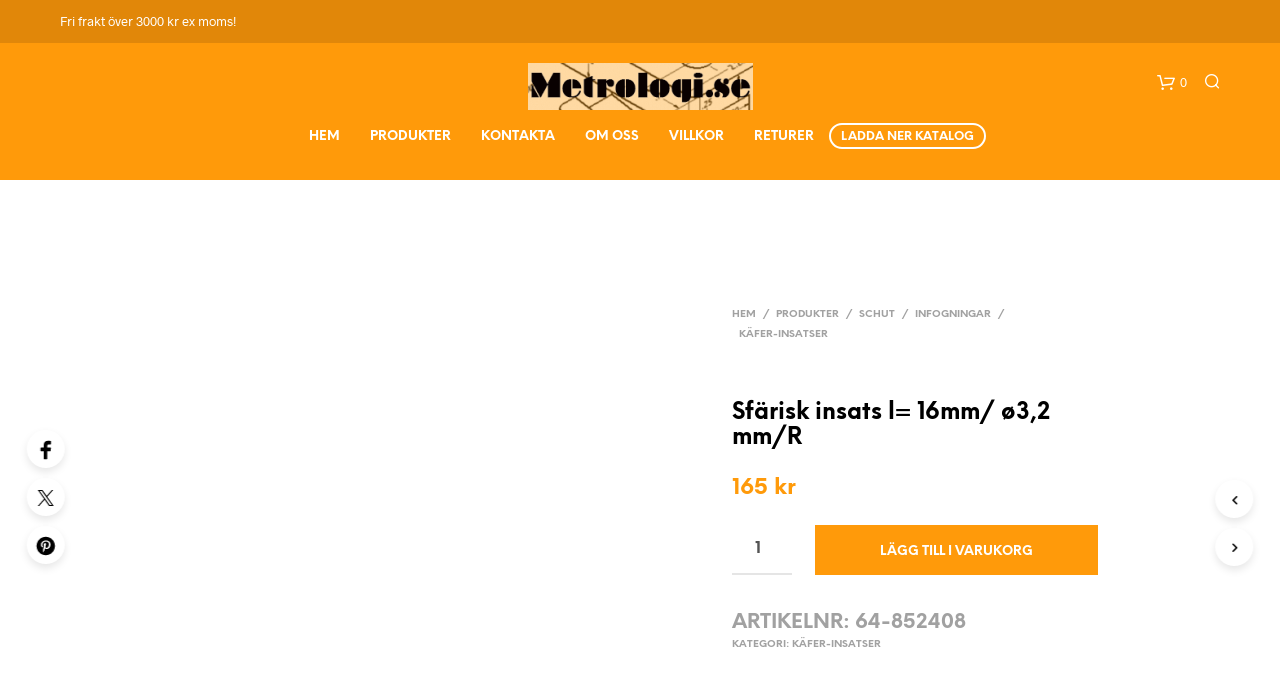

--- FILE ---
content_type: image/svg+xml
request_url: https://metrologi.se/bilder/64-852408/metrologi-se-sfarisk-insats-l-16mm-o32-mm-r-239.svg
body_size: 38518
content:
<svg height="920.3147" viewBox="0 0 657.63733 920.3147" width="657.63733" xmlns="http://www.w3.org/2000/svg" xmlns:xlink="http://www.w3.org/1999/xlink">
          <defs>
                  <style type="text/css"><![CDATA[
                  .model {
  fill: #558DE8;
  cursor: pointer;
  user-select: none;
  transition: fill 0.4s;
}
.model:hover {
  fill: #DF534B;
}
                ]]></style>
              
            <filter x="0" y="0" width="1" height="1" id="solid">
              <feFlood flood-color="#BED8D4" result="bg"></feFlood>
              <feMerge>
                <feMergeNode in="bg"></feMergeNode>
                <feMergeNode in="SourceGraphic"></feMergeNode>
              </feMerge>
            </filter>
          </defs>
        <image x="51.5" y="6" width="60.5" height="25" xlink:href="[data-uri]"></image><clipPath id="a"><path d="m0 0h493.228v690.236h-493.228z"></path></clipPath><clipPath id="b"><path d="m158.91 536.23h53.518v17.462h-53.518z"></path></clipPath><clipPath id="c"><path d="m38.268 55.276h175.08v499.56h-175.08z"></path></clipPath><clipPath id="d"><path d="m134.387 92.162h9.785v-8.947h-9.785z"></path></clipPath><clipPath id="e"><path d="m171.771 92.946h9.786v-8.946h-9.786z"></path></clipPath><clipPath id="f"><path clip-rule="evenodd" d="m52.346 92.16h9.786v-9.732h-9.786z"></path></clipPath><clipPath id="g"><path clip-rule="evenodd" d="m178.662 178.184h9.785v-12.496h-9.785z"></path></clipPath><clipPath id="h"><path d="m38.268 55.276h175.08v499.56h-175.08z"></path></clipPath><clipPath id="i"><path clip-rule="evenodd" d="m178.677 273.128h9.785v-12.496h-9.785z"></path></clipPath><clipPath id="j"><path d="m183.319 478.746h9.785v-12.496h-9.785z"></path></clipPath><clipPath id="k"><path d="m120.239 456.317h9.785v-12.496h-9.785z"></path></clipPath><clipPath id="l"><path d="m57.158 441.8h9.779v-6.817h-9.779z"></path></clipPath><clipPath id="m"><path d="m116.072 524.521h10.438v-5.801h-10.438z"></path></clipPath><clipPath id="n"><path d="m55.634 520.714h9.785v-9.267h-9.785z"></path></clipPath><g clip-path="url(#a)" transform="matrix(1.3333333 0 0 -1.3333333 0 920.31467)"><g clip-path="url(#b)" fill="#2151a8"><path d="m175.827 551.083c0-.247 0-3.521 0-3.691-.626-.235-1.043-.824-1.043-1.502v-1.519c0-4.301-3.499-7.801-7.801-7.801-4.301 0-7.801 3.5-7.801 7.801 0 1.194.263 2.339.78 3.404l.014.028v3.28h1.769v-.975h.658v-.975h-.658v-2.188c0-1.384.539-2.686 1.518-3.664.978-.979 2.28-1.518 3.664-1.518s2.685.539 3.664 1.518c.978.978 1.517 2.28 1.517 3.664v2.188h-.453v.975h.567v.975zm-3.877.273v-.975h-.567v-1.52h.453c0-.237 0-1.916 0-1.916 0-1.312-.51-2.545-1.438-3.472-.927-.927-2.16-1.438-3.471-1.438-1.312 0-2.545.511-3.472 1.438s-1.438 2.16-1.438 3.472v1.916h.658v1.52h-.658v.975h-2.313s0-3.442 0-3.495c-.526-1.093-.794-2.267-.794-3.49 0-4.452 3.622-8.073 8.073-8.073 4.452 0 8.074 3.621 8.074 8.073v1.519c0 .593.38 1.107.946 1.28l.096.03.001 4.156z"></path><path d="m192.609 551.492v-4.4h-9.709c-.037.012-3.288.975-3.288.975h-2.492v2.449h2.492s3.251.965 3.288.976zm-9.748.272s-3.251-.964-3.289-.975h-2.724v-2.994h2.724c.038-.011 3.289-.975 3.289-.975h10.02v4.944z"></path><path d="m195.171 548.634h-1.428v1.542h1.428zm-1.701-.272h1.973v2.086h-1.973z"></path><path d="m169.738 547.157c-.177.039-.356.075-.536.107.151.284.275.592.367.92.271-.028.541-.061.809-.098-.165-.343-.382-.655-.64-.929m-.753-.259c.026.037.047.077.071.115.151-.025.3-.053.449-.084-.32-.287-.69-.518-1.094-.68.208.176.401.393.574.649m-4.433.031c.149.031.299.059.449.085.191-.304.413-.564.659-.771-.41.163-.784.396-1.108.686m-.873 1.157c.269.037.54.07.812.098.094-.331.218-.64.366-.92-.18-.031-.36-.067-.538-.107-.258.274-.475.586-.64.929m.64 4.158c.178-.04.358-.076.538-.108-.148-.28-.272-.589-.366-.92-.272.028-.543.062-.812.099.165.342.382.654.64.929m.682.143c-.15.025-.3.054-.449.085.324.289.698.522 1.108.685-.246-.207-.468-.467-.659-.77m4.504.085c-.149-.031-.298-.06-.449-.085-.024.038-.045.078-.071.115-.173.257-.366.473-.574.65.404-.163.774-.394 1.094-.68m.874-1.157c-.269-.037-.539-.071-.81-.099-.092.328-.216.636-.367.92.18.032.359.068.536.108.258-.275.475-.587.641-.929m-.611-1.479c-.009.384-.054.757-.134 1.113.287.03.573.066.857.106.149-.38.238-.79.253-1.219zm0-.272h.976c-.015-.428-.104-.838-.253-1.218-.284.04-.57.075-.857.105.08.356.125.73.134 1.113m-1.413-1.014c.033.332.052.674.056 1.014h1.085c-.009-.376-.055-.741-.136-1.088-.334.031-.669.056-1.005.074m-.184-1.148c.063.275.115.57.153.877.324-.017.646-.041.968-.07-.095-.322-.219-.625-.373-.899-.248.038-.498.069-.748.092m-.514-1.295c.18.252.329.608.446 1.028.222-.019.442-.044.662-.076-.002-.003-.003-.006-.005-.009-.312-.461-.692-.78-1.103-.943m-1.703 1.028c.118-.423.268-.781.45-1.033-.427.168-.809.503-1.113.957.22.031.441.057.663.076m-.221 1.144c.039-.307.09-.602.154-.877-.251-.023-.501-.054-.75-.092-.151.27-.276.572-.372.899.322.029.644.053.968.07m-1.174 1.285h1.087c.004-.34.023-.682.057-1.014-.337-.018-.673-.043-1.008-.074-.079.343-.127.708-.136 1.088m-.272 0c.009-.387.056-.761.136-1.113-.287-.03-.573-.065-.857-.105-.149.38-.237.79-.253 1.218zm0 .272h-.974c.016.429.104.839.253 1.219.284-.04.57-.076.857-.106-.08-.352-.127-.725-.136-1.113m1.416 1.015c-.034-.333-.053-.675-.057-1.015h-1.087c.009.38.057.746.136 1.088.335-.031.671-.055 1.008-.073m.184 1.147c-.064-.274-.115-.57-.154-.876-.324.016-.646.04-.968.069.095.327.221.629.372.899.249-.038.499-.069.75-.092m.067.267c-.222.02-.443.045-.663.077.304.453.686.789 1.113.957-.182-.252-.332-.61-.45-1.034m2.149 0c-.117.421-.266.777-.446 1.028.411-.163.791-.482 1.103-.943.002-.003.003-.006.005-.009-.219-.031-.44-.057-.662-.076m.221-1.143c-.038.306-.09.602-.153.876.25.023.5.054.748.092.154-.274.279-.577.373-.899-.322-.029-.644-.053-.968-.069m-1.159-1.286v.978c.306.001.613.009.919.022.032-.312.05-.648.054-1zm0-1.249v.977h.973c-.004-.352-.022-.687-.054-1-.306.013-.613.021-.919.023m0-1.134v.861c.295-.001.591-.008.887-.021-.041-.317-.095-.608-.159-.869-.242.017-.485.027-.728.029m0-1.435v1.163c.219-.002.438-.011.657-.025-.182-.619-.42-1.023-.657-1.138m-.272 1.163v-1.163c-.238.115-.476.519-.658 1.138.219.015.438.023.658.025m0 1.133v-.861c-.244-.002-.487-.012-.729-.029-.064.261-.118.552-.159.869.296.013.592.02.888.021m0 1.25v-.977c-.307-.002-.613-.01-.92-.023-.031.313-.049.648-.053 1zm0 1.25v-.978h-.973c.004.352.022.688.053 1 .307-.013.613-.021.92-.022m0 1.133v-.861c-.296.002-.592.008-.888.021.041.317.095.608.159.869.242-.016.485-.026.729-.029m0 1.435v-1.163c-.22.003-.439.011-.658.025.182.619.42 1.024.658 1.138m.272-1.163v1.163c.237-.114.475-.519.657-1.138-.219-.014-.438-.022-.657-.025m0-.272c.243.003.486.013.728.029.064-.261.118-.552.159-.869-.296-.013-.592-.019-.887-.021zm1.246-2.111c-.004.34-.023.682-.056 1.015.336.018.671.042 1.005.073.081-.346.127-.712.136-1.088zm-1.382 3.855c-2.201 0-3.992-1.79-3.992-3.991s1.791-3.991 3.992-3.991c2.2 0 3.991 1.79 3.991 3.991s-1.791 3.991-3.991 3.991"></path><g fill-rule="evenodd"><path d="m177.437 536.434c0 1.123.486.613.59.521.493-.429 1.696-.725 2.948-.725 1.88 0 3.855.736 3.855 2.993 0 4.309-6.667 2.175-6.667 4.037 0 .752.918 1.111 1.996 1.111 1.542 0 3.41-.722 3.379-2.018h.907v3.038h-.975c.076-.723-.44-.523-.545-.453-.733.492-1.795.816-2.902.816-1.841 0-3.651-.936-3.651-3.084 0-3.75 6.258-1.885 6.644-3.878.172-.889-.803-1.292-1.973-1.292-1.603 0-3.594.814-3.606 2.381h-.997v-3.447z"></path><path d="m190.5 541.468c-.242.164-.664.34-1.089.34-.916 0-1.526-.508-1.723-1.247-.04-.147-.357-1.267.068-2.404.209-.522.524-.793 1.406-.793.451 0 .973.172 1.247.884.02.065.042.415.023.499h1.519c0-1.496-.838-2.517-2.857-2.517-2.405 0-3.674 1.456-3.674 3.401 0 1.863 1.877 3.266 3.674 3.266 1.868 0 2.97-1.101 2.97-1.95 0-.503-.144-1.542-1.406-1.542-.549 0-1.224.183-1.224.998 0 .829.76 1.065 1.066 1.065"></path><path d="m193.425 538.135c0-.222-.022-.454-.544-.454h-.567v-1.224h3.628v1.224s-.499-.078-.499.295v2.88c0 .037.181.758.953.771.679.007.725-.521.725-.521v-3.13c0-.347-.462-.314-.476-.295v-1.224h3.628v1.224h-.793c-.094 0-.34-.055-.34.431v3.243c0 .927-.458 1.565-1.452 1.565-1.672 0-2.245-1.157-2.245-1.157v3.674h-3.129v-1.315h.725s.366.001.386-.522z"></path><path d="m200.886 537.727c.016-.988.936-1.406 1.864-1.406.872 0 1.761.392 1.9 1.065v-.929h3.084v1.224c-.51 0-1.179-.112-1.179.431v4.604h-2.925v-1.316c.771 0 1.02.092 1.02-.431v-2.426c0-1.34-1.746-1.108-1.746-.272v4.445h-3.107v-1.27c.765 0 1.089.056 1.089-.454z"></path><path d="m208.324 541.423h-1.066v1.293c.026 0 1.701-.228 1.701 2.517h1.383v-2.495h1.474v-1.315h-1.474v-3.492c0-.053.102-.361.612-.34.654.039.59.43.59.43v1.565h.884v-1.859c0-.962-1.026-1.406-2.041-1.406-1.032.005-2.063.476-2.063 1.406z"></path></g></g><path d="m38.268 610.866h416.693v19.842h-416.693z" fill="#d7d8f0"></path><path d="m224.187 610.616h48.189v-14.457h-48.189zm48.189 0h62.362v-14.457h-62.362zm62.362 0h52.441v-14.457h-52.441zm52.441 0h15.591v-14.457h-15.591zm15.591 0h51.941v-14.457h-51.941zm-178.583-14.457h230.524v-11.622h-230.524zm0-11.622h48.189v-9h-48.189zm48.189 0h62.362v-9h-62.362zm62.362 0h52.441v-9h-52.441zm52.441 0h15.591v-9h-15.591zm15.591 0h51.941v-9h-51.941zm-178.583-9h48.189v-9h-48.189zm48.189 0h62.362v-9h-62.362zm62.362 0h52.441v-9h-52.441zm52.441 0h15.591v-9h-15.591zm15.591 0h51.941v-9h-51.941zm-178.583-9h48.189v-9h-48.189zm48.189 0h62.362v-9h-62.362zm62.362 0h52.441v-9h-52.441zm52.441 0h15.591v-9h-15.591zm15.591 0h51.941v-9h-51.941zm-178.583-9h48.189v-9h-48.189zm48.189 0h62.362v-9h-62.362zm62.362 0h52.441v-9h-52.441zm52.441 0h15.591v-9h-15.591zm15.591 0h51.941v-9h-51.941zm-178.583-9h48.189v-9h-48.189zm48.189 0h62.362v-9h-62.362zm62.362 0h52.441v-9h-52.441zm52.441 0h15.591v-9h-15.591zm15.591 0h51.941v-9h-51.941zm-178.583-9h48.189v-9h-48.189zm48.189 0h62.362v-9h-62.362zm62.362 0h52.441v-9h-52.441zm52.441 0h15.591v-9h-15.591zm15.591 0h51.941v-9h-51.941zm-178.583-9h48.189v-9h-48.189zm48.189 0h62.362v-9h-62.362zm62.362 0h52.441v-9h-52.441zm52.441 0h15.591v-9h-15.591zm15.591 0h51.941v-9h-51.941zm-178.583-9h48.189v-9h-48.189zm48.189 0h62.362v-9h-62.362zm62.362 0h52.441v-9h-52.441zm52.441 0h15.591v-9h-15.591zm15.591 0h51.941v-9h-51.941zm-178.583-9h48.189v-9h-48.189zm48.189 0h62.362v-9h-62.362zm62.362 0h52.441v-9h-52.441zm52.441 0h15.591v-9h-15.591zm15.591 0h51.941v-9h-51.941zm-178.583-9h48.189v-9h-48.189zm48.189 0h62.362v-9h-62.362zm62.362 0h52.441v-9h-52.441zm52.441 0h15.591v-9h-15.591zm15.591 0h51.941v-9h-51.941zm-178.583-9h48.189v-9h-48.189zm48.189 0h62.362v-9h-62.362zm62.362 0h52.441v-9h-52.441zm52.441 0h15.591v-9h-15.591zm15.591 0h51.941v-9h-51.941zm-178.583-9h48.189v-9h-48.189zm48.189 0h62.362v-9h-62.362zm62.362 0h52.441v-9h-52.441zm52.441 0h15.591v-9h-15.591zm15.591 0h51.941v-9h-51.941zm-178.583-9h48.189v-9h-48.189zm48.189 0h62.362v-9h-62.362zm62.362 0h52.441v-9h-52.441zm52.441 0h15.591v-9h-15.591zm15.591 0h51.941v-9h-51.941zm-178.583-9h48.189v-9h-48.189zm48.189 0h62.362v-9h-62.362zm62.362 0h52.441v-9h-52.441zm52.441 0h15.591v-9h-15.591zm15.591 0h51.941v-9h-51.941zm-178.583-9h48.189v-9h-48.189zm48.189 0h62.362v-9h-62.362zm62.362 0h52.441v-9h-52.441zm52.441 0h15.591v-9h-15.591zm15.591 0h51.941v-9h-51.941zm-178.583-9h48.189v-9h-48.189zm48.189 0h62.362v-9h-62.362zm62.362 0h52.441v-9h-52.441zm52.441 0h15.591v-9h-15.591zm15.591 0h51.941v-9h-51.941zm-178.583-9h48.189v-9h-48.189zm48.189 0h62.362v-9h-62.362zm62.362 0h52.441v-9h-52.441zm52.441 0h15.591v-9h-15.591zm15.591 0h51.941v-9h-51.941zm-178.583-9h48.189v-9h-48.189zm48.189 0h62.362v-9h-62.362zm62.362 0h52.441v-9h-52.441zm52.441 0h15.591v-9h-15.591zm15.591 0h51.941v-9h-51.941zm-178.583-9h48.189v-9h-48.189zm48.189 0h62.362v-9h-62.362zm62.362 0h52.441v-9h-52.441zm52.441 0h15.591v-9h-15.591zm15.591 0h51.941v-9h-51.941zm-178.583-9h48.189v-9h-48.189zm48.189 0h62.362v-9h-62.362zm62.362 0h52.441v-9h-52.441zm52.441 0h15.591v-9h-15.591zm15.591 0h51.941v-9h-51.941zm-178.583-9h48.189v-9h-48.189zm48.189 0h62.362v-9h-62.362zm62.362 0h52.441v-9h-52.441zm52.441 0h15.591v-9h-15.591zm15.591 0h51.941v-9h-51.941zm-178.583-9h48.189v-9h-48.189zm48.189 0h62.362v-9h-62.362zm62.362 0h52.441v-9h-52.441zm52.441 0h15.591v-9h-15.591zm15.591 0h51.941v-9h-51.941zm-178.583-9h48.189v-9h-48.189zm48.189 0h62.362v-9h-62.362zm62.362 0h52.441v-9h-52.441zm52.441 0h15.591v-9h-15.591zm15.591 0h51.941v-9h-51.941zm-178.583-9h48.189v-9h-48.189zm48.189 0h62.362v-9h-62.362zm62.362 0h52.441v-9h-52.441zm52.441 0h15.591v-9h-15.591zm15.591 0h51.941v-9h-51.941zm-178.583-9h48.189v-9h-48.189zm48.189 0h62.362v-9h-62.362zm62.362 0h52.441v-9h-52.441zm52.441 0h15.591v-9h-15.591zm15.591 0h51.941v-9h-51.941zm-178.583-9h48.189v-9h-48.189zm48.189 0h62.362v-9h-62.362zm62.362 0h52.441v-9h-52.441zm52.441 0h15.591v-9h-15.591zm15.591 0h51.941v-9h-51.941zm-178.583-9h48.189v-9h-48.189zm48.189 0h62.362v-9h-62.362zm62.362 0h52.441v-9h-52.441zm52.441 0h15.591v-9h-15.591zm15.591 0h51.941v-9h-51.941zm-178.583-9h48.189v-9h-48.189zm48.189 0h62.362v-9h-62.362zm62.362 0h52.441v-9h-52.441zm52.441 0h15.591v-9h-15.591zm15.591 0h51.941v-9h-51.941zm-178.583-9h48.189v-9h-48.189zm48.189 0h62.362v-9h-62.362zm62.362 0h52.441v-9h-52.441zm52.441 0h15.591v-9h-15.591zm15.591 0h51.941v-9h-51.941zm-178.583-9h48.189v-9h-48.189zm48.189 0h62.362v-9h-62.362zm62.362 0h52.441v-9h-52.441zm52.441 0h15.591v-9h-15.591zm15.591 0h51.941v-9h-51.941zm-178.583-9h48.189v-9h-48.189zm48.189 0h62.362v-9h-62.362zm62.362 0h52.441v-9h-52.441zm52.441 0h15.591v-9h-15.591zm15.591 0h51.941v-9h-51.941zm-178.583-9h48.189v-11.835h-48.189zm48.189 0h62.362v-11.835h-62.362zm62.362 0h52.441v-11.835h-52.441zm52.441 0h15.591v-11.835h-15.591zm15.591 0h51.941v-11.835h-51.941zm-178.583-11.834h230.524v-11.622h-230.524zm0-11.622h48.189v-9h-48.189zm48.189 0h62.362v-9h-62.362zm62.362 0h52.441v-9h-52.441zm52.441 0h15.591v-9h-15.591zm15.591 0h51.941v-9h-51.941zm-178.583-9h48.189v-9h-48.189zm48.189 0h62.362v-9h-62.362zm62.362 0h52.441v-9h-52.441zm52.441 0h15.591v-9h-15.591zm15.591 0h51.941v-9h-51.941zm-178.583-9h48.189v-9h-48.189zm48.189 0h62.362v-9h-62.362zm62.362 0h52.441v-9h-52.441zm52.441 0h15.591v-9h-15.591zm15.591 0h51.941v-9h-51.941zm-178.583-9h48.189v-9h-48.189zm48.189 0h62.362v-9h-62.362zm62.362 0h52.441v-9h-52.441zm52.441 0h15.591v-9h-15.591zm15.591 0h51.941v-9h-51.941zm-178.583-9h48.189v-11.835h-48.189zm48.189 0h62.362v-11.835h-62.362zm62.362 0h52.441v-11.835h-52.441zm52.441 0h15.591v-11.835h-15.591zm15.591 0h51.941v-11.835h-51.941zm-178.583-11.835h230.524v-11.622h-230.524zm0-11.622h48.189v-9h-48.189zm48.189 0h62.362v-9h-62.362zm62.362 0h52.441v-9h-52.441zm52.441 0h15.591v-9h-15.591zm15.591 0h51.941v-9h-51.941zm-178.583-9h48.189v-9h-48.189zm48.189 0h62.362v-9h-62.362zm62.362 0h52.441v-9h-52.441zm52.441 0h15.591v-9h-15.591zm15.591 0h51.941v-9h-51.941zm-178.583-9h48.189v-11.835h-48.189zm48.189 0h62.362v-11.835h-62.362zm62.362 0h52.441v-11.835h-52.441zm52.441 0h15.591v-11.835h-15.591zm15.591 0h51.941v-11.835h-51.941zm-178.583-11.835h230.524v-11.622h-230.524zm0-11.622h48.189v-9h-48.189zm48.189 0h62.362v-9h-62.362zm62.362 0h52.441v-9h-52.441zm52.441 0h15.591v-9h-15.591zm15.591 0h51.941v-9h-51.941zm-178.583-9h48.189v-11.835h-48.189zm48.189 0h62.362v-11.835h-62.362zm62.362 0h52.441v-11.835h-52.441zm52.441 0h15.591v-11.835h-15.591zm15.591 0h51.941v-11.835h-51.941zm-178.583-11.834h230.524v-11.622h-230.524zm0-11.622h48.189v-9h-48.189zm48.189 0h62.362v-9h-62.362zm62.362 0h52.441v-9h-52.441zm52.441 0h15.591v-9h-15.591zm15.591 0h51.941v-9h-51.941zm-178.583-9h48.189v-11.835h-48.189zm48.189 0h62.362v-11.835h-62.362zm62.362 0h52.441v-11.835h-52.441zm52.441 0h15.591v-11.835h-15.591zm15.591 0h51.941v-11.835h-51.941zm-178.583-11.835h230.524v-11.622h-230.524zm0-11.622h48.189v-9h-48.189zm48.189 0h62.362v-9h-62.362zm62.362 0h52.441v-9h-52.441zm52.441 0h15.591v-9h-15.591zm15.591 0h51.941v-9h-51.941zm-178.583-9h48.189v-9h-48.189zm48.189 0h62.362v-9h-62.362zm62.362 0h52.441v-9h-52.441zm52.441 0h15.591v-9h-15.591zm15.591 0h51.941v-9h-51.941zm-178.583-9h48.189v-9h-48.189zm48.189 0h62.362v-9h-62.362zm62.362 0h52.441v-9h-52.441zm52.441 0h15.591v-9h-15.591zm15.591 0h51.941v-9h-51.941zm-178.583-9h48.189v-11.835h-48.189zm48.189 0h62.362v-11.835h-62.362zm62.362 0h52.441v-11.835h-52.441zm52.441 0h15.591v-11.835h-15.591zm15.591 0h51.941v-11.835h-51.941zm-178.583-11.835h230.524v-11.622h-230.524zm0-11.622h48.189v-11.335h-48.189zm48.189 0h62.362v-11.335h-62.362zm62.362 0h52.441v-11.335h-52.441zm52.441 0h15.591v-11.335h-15.591zm15.591 0h51.941v-11.335h-51.941z" fill="#fff"></path><path d="m223.937 610.616h48.439" fill="none" stroke="#231f20" stroke-miterlimit="10" stroke-width=".5"></path><path d="m272.376 610.616h62.362" fill="none" stroke="#231f20" stroke-miterlimit="10" stroke-width=".5"></path><path d="m334.738 610.616h52.441" fill="none" stroke="#231f20" stroke-miterlimit="10" stroke-width=".5"></path><path d="m387.179 610.616h15.591" fill="none" stroke="#231f20" stroke-miterlimit="10" stroke-width=".5"></path><path d="m402.77 610.616h52.191" fill="none" stroke="#231f20" stroke-miterlimit="10" stroke-width=".5"></path><path d="m223.937 596.159h48.439" fill="none" stroke="#231f20" stroke-miterlimit="10" stroke-width=".5"></path><path d="m272.376 596.159h62.362" fill="none" stroke="#231f20" stroke-miterlimit="10" stroke-width=".5"></path><path d="m334.738 596.159h52.441" fill="none" stroke="#231f20" stroke-miterlimit="10" stroke-width=".5"></path><path d="m387.179 596.159h15.591" fill="none" stroke="#231f20" stroke-miterlimit="10" stroke-width=".5"></path><path d="m402.77 596.159h52.191" fill="none" stroke="#231f20" stroke-miterlimit="10" stroke-width=".5"></path><path d="m223.937 293.703h48.439" fill="none" stroke="#231f20" stroke-miterlimit="10" stroke-width=".5"></path><path d="m272.376 293.703h62.362" fill="none" stroke="#231f20" stroke-miterlimit="10" stroke-width=".5"></path><path d="m334.738 293.703h52.441" fill="none" stroke="#231f20" stroke-miterlimit="10" stroke-width=".5"></path><path d="m387.179 293.703h15.591" fill="none" stroke="#231f20" stroke-miterlimit="10" stroke-width=".5"></path><path d="m402.77 293.703h52.191" fill="none" stroke="#231f20" stroke-miterlimit="10" stroke-width=".5"></path><path d="m223.937 234.246h48.439" fill="none" stroke="#231f20" stroke-miterlimit="10" stroke-width=".5"></path><path d="m272.376 234.246h62.362" fill="none" stroke="#231f20" stroke-miterlimit="10" stroke-width=".5"></path><path d="m334.738 234.246h52.441" fill="none" stroke="#231f20" stroke-miterlimit="10" stroke-width=".5"></path><path d="m387.179 234.246h15.591" fill="none" stroke="#231f20" stroke-miterlimit="10" stroke-width=".5"></path><path d="m402.77 234.246h52.191" fill="none" stroke="#231f20" stroke-miterlimit="10" stroke-width=".5"></path><path d="m223.937 192.789h48.439" fill="none" stroke="#231f20" stroke-miterlimit="10" stroke-width=".5"></path><path d="m272.376 192.789h62.362" fill="none" stroke="#231f20" stroke-miterlimit="10" stroke-width=".5"></path><path d="m334.738 192.789h52.441" fill="none" stroke="#231f20" stroke-miterlimit="10" stroke-width=".5"></path><path d="m387.179 192.789h15.591" fill="none" stroke="#231f20" stroke-miterlimit="10" stroke-width=".5"></path><path d="m402.77 192.789h52.191" fill="none" stroke="#231f20" stroke-miterlimit="10" stroke-width=".5"></path><path d="m223.937 160.333h48.439" fill="none" stroke="#231f20" stroke-miterlimit="10" stroke-width=".5"></path><path d="m272.376 160.333h62.362" fill="none" stroke="#231f20" stroke-miterlimit="10" stroke-width=".5"></path><path d="m334.738 160.333h52.441" fill="none" stroke="#231f20" stroke-miterlimit="10" stroke-width=".5"></path><path d="m387.179 160.333h15.591" fill="none" stroke="#231f20" stroke-miterlimit="10" stroke-width=".5"></path><path d="m402.77 160.333h52.191" fill="none" stroke="#231f20" stroke-miterlimit="10" stroke-width=".5"></path><path d="m223.937 127.876h48.439" fill="none" stroke="#231f20" stroke-miterlimit="10" stroke-width=".5"></path><path d="m272.376 127.876h62.362" fill="none" stroke="#231f20" stroke-miterlimit="10" stroke-width=".5"></path><path d="m334.738 127.876h52.441" fill="none" stroke="#231f20" stroke-miterlimit="10" stroke-width=".5"></path><path d="m387.179 127.876h15.591" fill="none" stroke="#231f20" stroke-miterlimit="10" stroke-width=".5"></path><path d="m402.77 127.876h52.191" fill="none" stroke="#231f20" stroke-miterlimit="10" stroke-width=".5"></path><path d="m223.937 77.419h48.439" fill="none" stroke="#231f20" stroke-miterlimit="10" stroke-width=".5"></path><path d="m272.376 77.419h62.362" fill="none" stroke="#231f20" stroke-miterlimit="10" stroke-width=".5"></path><path d="m334.738 77.419h52.441" fill="none" stroke="#231f20" stroke-miterlimit="10" stroke-width=".5"></path><path d="m387.179 77.419h15.591" fill="none" stroke="#231f20" stroke-miterlimit="10" stroke-width=".5"></path><path d="m402.77 77.419h52.191" fill="none" stroke="#231f20" stroke-miterlimit="10" stroke-width=".5"></path><path d="m223.937 54.463h48.439" fill="none" stroke="#231f20" stroke-miterlimit="10" stroke-width=".5"></path><path d="m272.376 54.463h62.362" fill="none" stroke="#231f20" stroke-miterlimit="10" stroke-width=".5"></path><path d="m334.738 54.463h52.441" fill="none" stroke="#231f20" stroke-miterlimit="10" stroke-width=".5"></path><path d="m387.179 54.463h15.591" fill="none" stroke="#231f20" stroke-miterlimit="10" stroke-width=".5"></path><path d="m402.77 54.463h52.191" fill="none" stroke="#231f20" stroke-miterlimit="10" stroke-width=".5"></path><path d="m224.187 596.409v13.957" fill="none" stroke="#231f20" stroke-miterlimit="10" stroke-width=".5"></path><path d="m224.187 584.537v11.372" fill="none" stroke="#231f20" stroke-miterlimit="10" stroke-width=".5"></path><path d="m224.187 575.537v9" fill="none" stroke="#231f20" stroke-miterlimit="10" stroke-width=".5"></path><path d="m224.187 566.537v9" fill="none" stroke="#231f20" stroke-miterlimit="10" stroke-width=".5"></path><path d="m224.187 557.537v9" fill="none" stroke="#231f20" stroke-miterlimit="10" stroke-width=".5"></path><path d="m224.187 548.537v9" fill="none" stroke="#231f20" stroke-miterlimit="10" stroke-width=".5"></path><path d="m224.187 539.537v9" fill="none" stroke="#231f20" stroke-miterlimit="10" stroke-width=".5"></path><path d="m224.187 530.537v9" fill="none" stroke="#231f20" stroke-miterlimit="10" stroke-width=".5"></path><path d="m224.187 521.537v9" fill="none" stroke="#231f20" stroke-miterlimit="10" stroke-width=".5"></path><path d="m224.187 512.537v9" fill="none" stroke="#231f20" stroke-miterlimit="10" stroke-width=".5"></path><path d="m224.187 503.537v9" fill="none" stroke="#231f20" stroke-miterlimit="10" stroke-width=".5"></path><path d="m224.187 494.537v9" fill="none" stroke="#231f20" stroke-miterlimit="10" stroke-width=".5"></path><path d="m224.187 485.537v9" fill="none" stroke="#231f20" stroke-miterlimit="10" stroke-width=".5"></path><path d="m224.187 476.537v9" fill="none" stroke="#231f20" stroke-miterlimit="10" stroke-width=".5"></path><path d="m224.187 467.537v9" fill="none" stroke="#231f20" stroke-miterlimit="10" stroke-width=".5"></path><path d="m224.187 458.537v9" fill="none" stroke="#231f20" stroke-miterlimit="10" stroke-width=".5"></path><path d="m224.187 449.537v9" fill="none" stroke="#231f20" stroke-miterlimit="10" stroke-width=".5"></path><path d="m224.187 440.537v9" fill="none" stroke="#231f20" stroke-miterlimit="10" stroke-width=".5"></path><path d="m224.187 431.537v9" fill="none" stroke="#231f20" stroke-miterlimit="10" stroke-width=".5"></path><path d="m224.187 422.537v9" fill="none" stroke="#231f20" stroke-miterlimit="10" stroke-width=".5"></path><path d="m224.187 413.537v9" fill="none" stroke="#231f20" stroke-miterlimit="10" stroke-width=".5"></path><path d="m224.187 404.537v9" fill="none" stroke="#231f20" stroke-miterlimit="10" stroke-width=".5"></path><path d="m224.187 395.537v9" fill="none" stroke="#231f20" stroke-miterlimit="10" stroke-width=".5"></path><path d="m224.187 386.537v9" fill="none" stroke="#231f20" stroke-miterlimit="10" stroke-width=".5"></path><path d="m224.187 377.537v9" fill="none" stroke="#231f20" stroke-miterlimit="10" stroke-width=".5"></path><path d="m224.187 368.537v9" fill="none" stroke="#231f20" stroke-miterlimit="10" stroke-width=".5"></path><path d="m224.187 359.537v9" fill="none" stroke="#231f20" stroke-miterlimit="10" stroke-width=".5"></path><path d="m224.187 350.537v9" fill="none" stroke="#231f20" stroke-miterlimit="10" stroke-width=".5"></path><path d="m224.187 341.537v9" fill="none" stroke="#231f20" stroke-miterlimit="10" stroke-width=".5"></path><path d="m224.187 332.537v9" fill="none" stroke="#231f20" stroke-miterlimit="10" stroke-width=".5"></path><path d="m224.187 323.537v9" fill="none" stroke="#231f20" stroke-miterlimit="10" stroke-width=".5"></path><path d="m224.187 314.537v9" fill="none" stroke="#231f20" stroke-miterlimit="10" stroke-width=".5"></path><path d="m224.187 305.537v9" fill="none" stroke="#231f20" stroke-miterlimit="10" stroke-width=".5"></path><path d="m224.187 293.953v11.584" fill="none" stroke="#231f20" stroke-miterlimit="10" stroke-width=".5"></path><path d="m224.187 282.081v11.372" fill="none" stroke="#231f20" stroke-miterlimit="10" stroke-width=".5"></path><path d="m224.187 273.081v9" fill="none" stroke="#231f20" stroke-miterlimit="10" stroke-width=".5"></path><path d="m224.187 264.081v9" fill="none" stroke="#231f20" stroke-miterlimit="10" stroke-width=".5"></path><path d="m224.187 255.081v9" fill="none" stroke="#231f20" stroke-miterlimit="10" stroke-width=".5"></path><path d="m224.187 246.081v9" fill="none" stroke="#231f20" stroke-miterlimit="10" stroke-width=".5"></path><path d="m224.187 234.496v11.585" fill="none" stroke="#231f20" stroke-miterlimit="10" stroke-width=".5"></path><path d="m224.187 222.624v11.372" fill="none" stroke="#231f20" stroke-miterlimit="10" stroke-width=".5"></path><path d="m224.187 213.624v9" fill="none" stroke="#231f20" stroke-miterlimit="10" stroke-width=".5"></path><path d="m224.187 204.624v9" fill="none" stroke="#231f20" stroke-miterlimit="10" stroke-width=".5"></path><path d="m224.187 193.039v11.585" fill="none" stroke="#231f20" stroke-miterlimit="10" stroke-width=".5"></path><path d="m224.187 181.167v11.372" fill="none" stroke="#231f20" stroke-miterlimit="10" stroke-width=".5"></path><path d="m224.187 172.167v9" fill="none" stroke="#231f20" stroke-miterlimit="10" stroke-width=".5"></path><path d="m224.187 160.583v11.584" fill="none" stroke="#231f20" stroke-miterlimit="10" stroke-width=".5"></path><path d="m224.187 148.711v11.372" fill="none" stroke="#231f20" stroke-miterlimit="10" stroke-width=".5"></path><path d="m224.187 139.711v9" fill="none" stroke="#231f20" stroke-miterlimit="10" stroke-width=".5"></path><path d="m224.187 128.126v11.585" fill="none" stroke="#231f20" stroke-miterlimit="10" stroke-width=".5"></path><path d="m224.187 116.254v11.372" fill="none" stroke="#231f20" stroke-miterlimit="10" stroke-width=".5"></path><path d="m224.187 107.254v9" fill="none" stroke="#231f20" stroke-miterlimit="10" stroke-width=".5"></path><path d="m224.187 98.254v9" fill="none" stroke="#231f20" stroke-miterlimit="10" stroke-width=".5"></path><path d="m224.187 89.254v9" fill="none" stroke="#231f20" stroke-miterlimit="10" stroke-width=".5"></path><path d="m224.187 77.669v11.585" fill="none" stroke="#231f20" stroke-miterlimit="10" stroke-width=".5"></path><path d="m224.187 65.797v11.372" fill="none" stroke="#231f20" stroke-miterlimit="10" stroke-width=".5"></path><path d="m224.187 54.713v11.084" fill="none" stroke="#231f20" stroke-miterlimit="10" stroke-width=".5"></path><path d="m454.711 596.409v13.957" fill="none" stroke="#231f20" stroke-miterlimit="10" stroke-width=".5"></path><path d="m454.711 584.537v11.372" fill="none" stroke="#231f20" stroke-miterlimit="10" stroke-width=".5"></path><path d="m454.711 575.537v9" fill="none" stroke="#231f20" stroke-miterlimit="10" stroke-width=".5"></path><path d="m454.711 566.537v9" fill="none" stroke="#231f20" stroke-miterlimit="10" stroke-width=".5"></path><path d="m454.711 557.537v9" fill="none" stroke="#231f20" stroke-miterlimit="10" stroke-width=".5"></path><path d="m454.711 548.537v9" fill="none" stroke="#231f20" stroke-miterlimit="10" stroke-width=".5"></path><path d="m454.711 539.537v9" fill="none" stroke="#231f20" stroke-miterlimit="10" stroke-width=".5"></path><path d="m454.711 530.537v9" fill="none" stroke="#231f20" stroke-miterlimit="10" stroke-width=".5"></path><path d="m454.711 521.537v9" fill="none" stroke="#231f20" stroke-miterlimit="10" stroke-width=".5"></path><path d="m454.711 512.537v9" fill="none" stroke="#231f20" stroke-miterlimit="10" stroke-width=".5"></path><path d="m454.711 503.537v9" fill="none" stroke="#231f20" stroke-miterlimit="10" stroke-width=".5"></path><path d="m454.711 494.537v9" fill="none" stroke="#231f20" stroke-miterlimit="10" stroke-width=".5"></path><path d="m454.711 485.537v9" fill="none" stroke="#231f20" stroke-miterlimit="10" stroke-width=".5"></path><path d="m454.711 476.537v9" fill="none" stroke="#231f20" stroke-miterlimit="10" stroke-width=".5"></path><path d="m454.711 467.537v9" fill="none" stroke="#231f20" stroke-miterlimit="10" stroke-width=".5"></path><path d="m454.711 458.537v9" fill="none" stroke="#231f20" stroke-miterlimit="10" stroke-width=".5"></path><path d="m454.711 449.537v9" fill="none" stroke="#231f20" stroke-miterlimit="10" stroke-width=".5"></path><path d="m454.711 440.537v9" fill="none" stroke="#231f20" stroke-miterlimit="10" stroke-width=".5"></path><path d="m454.711 431.537v9" fill="none" stroke="#231f20" stroke-miterlimit="10" stroke-width=".5"></path><path d="m454.711 422.537v9" fill="none" stroke="#231f20" stroke-miterlimit="10" stroke-width=".5"></path><path d="m454.711 413.537v9" fill="none" stroke="#231f20" stroke-miterlimit="10" stroke-width=".5"></path><path d="m454.711 404.537v9" fill="none" stroke="#231f20" stroke-miterlimit="10" stroke-width=".5"></path><path d="m454.711 395.537v9" fill="none" stroke="#231f20" stroke-miterlimit="10" stroke-width=".5"></path><path d="m454.711 386.537v9" fill="none" stroke="#231f20" stroke-miterlimit="10" stroke-width=".5"></path><path d="m454.711 377.537v9" fill="none" stroke="#231f20" stroke-miterlimit="10" stroke-width=".5"></path><path d="m454.711 368.537v9" fill="none" stroke="#231f20" stroke-miterlimit="10" stroke-width=".5"></path><path d="m454.711 359.537v9" fill="none" stroke="#231f20" stroke-miterlimit="10" stroke-width=".5"></path><path d="m454.711 350.537v9" fill="none" stroke="#231f20" stroke-miterlimit="10" stroke-width=".5"></path><path d="m454.711 341.537v9" fill="none" stroke="#231f20" stroke-miterlimit="10" stroke-width=".5"></path><path d="m454.711 332.537v9" fill="none" stroke="#231f20" stroke-miterlimit="10" stroke-width=".5"></path><path d="m454.711 323.537v9" fill="none" stroke="#231f20" stroke-miterlimit="10" stroke-width=".5"></path><path d="m454.711 314.537v9" fill="none" stroke="#231f20" stroke-miterlimit="10" stroke-width=".5"></path><path d="m454.711 305.537v9" fill="none" stroke="#231f20" stroke-miterlimit="10" stroke-width=".5"></path><path d="m454.711 293.953v11.584" fill="none" stroke="#231f20" stroke-miterlimit="10" stroke-width=".5"></path><path d="m454.711 282.081v11.372" fill="none" stroke="#231f20" stroke-miterlimit="10" stroke-width=".5"></path><path d="m454.711 273.081v9" fill="none" stroke="#231f20" stroke-miterlimit="10" stroke-width=".5"></path><path d="m454.711 264.081v9" fill="none" stroke="#231f20" stroke-miterlimit="10" stroke-width=".5"></path><path d="m454.711 255.081v9" fill="none" stroke="#231f20" stroke-miterlimit="10" stroke-width=".5"></path><path d="m454.711 246.081v9" fill="none" stroke="#231f20" stroke-miterlimit="10" stroke-width=".5"></path><path d="m454.711 234.496v11.585" fill="none" stroke="#231f20" stroke-miterlimit="10" stroke-width=".5"></path><path d="m454.711 222.624v11.372" fill="none" stroke="#231f20" stroke-miterlimit="10" stroke-width=".5"></path><path d="m454.711 213.624v9" fill="none" stroke="#231f20" stroke-miterlimit="10" stroke-width=".5"></path><path d="m454.711 204.624v9" fill="none" stroke="#231f20" stroke-miterlimit="10" stroke-width=".5"></path><path d="m454.711 193.039v11.585" fill="none" stroke="#231f20" stroke-miterlimit="10" stroke-width=".5"></path><path d="m454.711 181.167v11.372" fill="none" stroke="#231f20" stroke-miterlimit="10" stroke-width=".5"></path><path d="m454.711 172.167v9" fill="none" stroke="#231f20" stroke-miterlimit="10" stroke-width=".5"></path><path d="m454.711 160.583v11.584" fill="none" stroke="#231f20" stroke-miterlimit="10" stroke-width=".5"></path><path d="m454.711 148.711v11.372" fill="none" stroke="#231f20" stroke-miterlimit="10" stroke-width=".5"></path><path d="m454.711 139.711v9" fill="none" stroke="#231f20" stroke-miterlimit="10" stroke-width=".5"></path><path d="m454.711 128.126v11.585" fill="none" stroke="#231f20" stroke-miterlimit="10" stroke-width=".5"></path><path d="m454.711 116.254v11.372" fill="none" stroke="#231f20" stroke-miterlimit="10" stroke-width=".5"></path><path d="m454.711 107.254v9" fill="none" stroke="#231f20" stroke-miterlimit="10" stroke-width=".5"></path><path d="m454.711 98.254v9" fill="none" stroke="#231f20" stroke-miterlimit="10" stroke-width=".5"></path><path d="m454.711 89.254v9" fill="none" stroke="#231f20" stroke-miterlimit="10" stroke-width=".5"></path><path d="m454.711 77.669v11.585" fill="none" stroke="#231f20" stroke-miterlimit="10" stroke-width=".5"></path><path d="m454.711 65.797v11.372" fill="none" stroke="#231f20" stroke-miterlimit="10" stroke-width=".5"></path><path d="m454.711 54.713v11.084" fill="none" stroke="#231f20" stroke-miterlimit="10" stroke-width=".5"></path><g font-size="9.8"><text fill="#231f20" font-family="Times" transform="matrix(1 0 0 -1 234.1083 576.8738)"><tspan x="0 4.9 9.8 14.7 17.15 22.049999 26.950001" y="0"><tspan class="model">852-400</tspan></tspan></text><text fill="#231f20" font-family="Times" font-style="italic" transform="matrix(1 0 0 -1 273.0847 576.864)"><tspan x="0" y="0">d</tspan></text><text fill="#231f20" font-family="Times" transform="matrix(1 0 0 -1 277.9847 576.864)" xml:space="preserve"><tspan x="0" y="0"> =  2.4 mm</tspan></text><text fill="#231f20" font-family="Times" font-style="italic" transform="matrix(1 0 0 -1 334.7382 576.864)"><tspan x="0" y="0">l</tspan></text><text fill="#231f20" font-family="Times" transform="matrix(1 0 0 -1 337.4626 576.864)" xml:space="preserve"><tspan x="0" y="0"> = 10   mm</tspan></text><text fill="#231f20" font-family="Times" transform="matrix(1 0 0 -1 234.1083 567.8738)"><tspan x="0 4.9 9.8 14.7 17.15 22.049999 26.950001" y="0"><tspan class="model">852-401</tspan></tspan></text><text fill="#231f20" font-family="Times" font-style="italic" transform="matrix(1 0 0 -1 273.0847 567.864)"><tspan x="0" y="0">d</tspan></text><text fill="#231f20" font-family="Times" transform="matrix(1 0 0 -1 277.9847 567.864)" xml:space="preserve"><tspan x="0" y="0"> =  2.4 mm</tspan></text><text fill="#231f20" font-family="Times" font-style="italic" transform="matrix(1 0 0 -1 334.7382 567.864)"><tspan x="0" y="0">l</tspan></text><text fill="#231f20" font-family="Times" transform="matrix(1 0 0 -1 337.4626 567.864)" xml:space="preserve"><tspan x="0" y="0"> =  3.0 mm</tspan></text><text fill="#231f20" font-family="Times" transform="matrix(1 0 0 -1 234.1083 558.8738)"><tspan x="0 4.9 9.8 14.7 17.15 22.049999 26.950001" y="0"><tspan class="model">852-402</tspan></tspan></text><text fill="#231f20" font-family="Times" font-style="italic" transform="matrix(1 0 0 -1 273.0847 558.864)"><tspan x="0" y="0">d</tspan></text><text fill="#231f20" font-family="Times" transform="matrix(1 0 0 -1 277.9847 558.864)" xml:space="preserve"><tspan x="0" y="0"> =  3.2 mm</tspan></text><text fill="#231f20" font-family="Times" font-style="italic" transform="matrix(1 0 0 -1 334.7382 558.864)"><tspan x="0" y="0">l</tspan></text><text fill="#231f20" font-family="Times" transform="matrix(1 0 0 -1 337.4626 558.864)" xml:space="preserve"><tspan x="0" y="0"> =  6.0 mm</tspan></text><text fill="#231f20" font-family="Times" transform="matrix(1 0 0 -1 234.1083 549.8738)"><tspan x="0 4.9 9.8 14.7 17.15 22.049999 26.950001" y="0"><tspan class="model">852-403</tspan></tspan></text><text fill="#231f20" font-family="Times" font-style="italic" transform="matrix(1 0 0 -1 273.0847 549.864)"><tspan x="0" y="0">d</tspan></text><text fill="#231f20" font-family="Times" transform="matrix(1 0 0 -1 277.9847 549.864)" xml:space="preserve"><tspan x="0" y="0"> =  3.2 mm</tspan></text><text fill="#231f20" font-family="Times" font-style="italic" transform="matrix(1 0 0 -1 334.7382 549.864)"><tspan x="0" y="0">l</tspan></text><text fill="#231f20" font-family="Times" transform="matrix(1 0 0 -1 337.4626 549.864)" xml:space="preserve"><tspan x="0" y="0"> =  6.0 mm</tspan></text><text fill="#231f20" font-family="Times" transform="matrix(1 0 0 -1 234.1083 540.8738)"><tspan x="0 4.9 9.8 14.7 17.15 22.049999 26.950001" y="0"><tspan class="model">852-404</tspan></tspan></text><text fill="#231f20" font-family="Times" font-style="italic" transform="matrix(1 0 0 -1 273.0847 540.864)"><tspan x="0" y="0">d</tspan></text><text fill="#231f20" font-family="Times" transform="matrix(1 0 0 -1 277.9847 540.864)" xml:space="preserve"><tspan x="0" y="0"> =  3.2 mm</tspan></text><text fill="#231f20" font-family="Times" font-style="italic" transform="matrix(1 0 0 -1 334.7382 540.864)"><tspan x="0" y="0">l</tspan></text><text fill="#231f20" font-family="Times" transform="matrix(1 0 0 -1 337.4626 540.864)" xml:space="preserve"><tspan x="0" y="0"> =  6.0 mm</tspan></text><text fill="#231f20" font-family="Times" transform="matrix(1 0 0 -1 234.1083 531.8738)"><tspan x="0 4.9 9.8 14.7 17.15 22.049999 26.950001" y="0"><tspan class="model">852-405</tspan></tspan></text><text fill="#231f20" font-family="Times" font-style="italic" transform="matrix(1 0 0 -1 273.0847 531.864)"><tspan x="0" y="0">d</tspan></text><text fill="#231f20" font-family="Times" transform="matrix(1 0 0 -1 277.9847 531.864)" xml:space="preserve"><tspan x="0" y="0"> =  3.2 mm</tspan></text><text fill="#231f20" font-family="Times" font-style="italic" transform="matrix(1 0 0 -1 334.7382 531.864)"><tspan x="0" y="0">l</tspan></text><text fill="#231f20" font-family="Times" transform="matrix(1 0 0 -1 337.4626 531.864)" xml:space="preserve"><tspan x="0" y="0"> =  6.0 mm</tspan></text><text fill="#231f20" font-family="Times" transform="matrix(1 0 0 -1 234.1083 522.8738)"><tspan x="0 4.9 9.8 14.7 17.15 22.049999 26.950001" y="0"><tspan class="model">852-406</tspan></tspan></text><text fill="#231f20" font-family="Times" font-style="italic" transform="matrix(1 0 0 -1 273.0847 522.864)"><tspan x="0" y="0">d</tspan></text><text fill="#231f20" font-family="Times" transform="matrix(1 0 0 -1 277.9847 522.864)" xml:space="preserve"><tspan x="0" y="0"> =  3.2 mm</tspan></text><text fill="#231f20" font-family="Times" font-style="italic" transform="matrix(1 0 0 -1 334.7382 522.864)"><tspan x="0" y="0">l</tspan></text><text fill="#231f20" font-family="Times" transform="matrix(1 0 0 -1 337.4626 522.864)" xml:space="preserve"><tspan x="0" y="0"> = 16   mm</tspan></text><text fill="#231f20" font-family="Times" transform="matrix(1 0 0 -1 234.1083 513.8738)"><tspan x="0 4.9 9.8 14.7 17.15 22.049999 26.950001" y="0"><tspan class="model">852-407</tspan></tspan></text><text fill="#231f20" font-family="Times" font-style="italic" transform="matrix(1 0 0 -1 273.0847 513.864)"><tspan x="0" y="0">d</tspan></text><text fill="#231f20" font-family="Times" transform="matrix(1 0 0 -1 277.9847 513.864)" xml:space="preserve"><tspan x="0" y="0"> =  3.2 mm</tspan></text><text fill="#231f20" font-family="Times" font-style="italic" transform="matrix(1 0 0 -1 334.7382 513.864)"><tspan x="0" y="0">l</tspan></text><text fill="#231f20" font-family="Times" transform="matrix(1 0 0 -1 337.4626 513.864)" xml:space="preserve"><tspan x="0" y="0"> = 16   mm</tspan></text><text fill="#231f20" font-family="Times" transform="matrix(1 0 0 -1 234.1083 504.8738)"><tspan x="0 4.9 9.8 14.7 17.15 22.049999 26.950001" y="0"><tspan class="model">852-408</tspan></tspan></text><text fill="#231f20" font-family="Times" font-style="italic" transform="matrix(1 0 0 -1 273.0847 504.864)"><tspan x="0" y="0">d</tspan></text><text fill="#231f20" font-family="Times" transform="matrix(1 0 0 -1 277.9847 504.864)" xml:space="preserve"><tspan x="0" y="0"> =  3.2 mm</tspan></text><text fill="#231f20" font-family="Times" font-style="italic" transform="matrix(1 0 0 -1 334.7382 504.864)"><tspan x="0" y="0">l</tspan></text><text fill="#231f20" font-family="Times" transform="matrix(1 0 0 -1 337.4626 504.864)" xml:space="preserve"><tspan x="0" y="0"> = 16   mm</tspan></text><text fill="#231f20" font-family="Times" transform="matrix(1 0 0 -1 234.1083 495.8738)"><tspan x="0 4.9 9.8 14.7 17.15 22.049999 26.950001" y="0"><tspan class="model">852-409</tspan></tspan></text><text fill="#231f20" font-family="Times" font-style="italic" transform="matrix(1 0 0 -1 273.0847 495.864)"><tspan x="0" y="0">d</tspan></text><text fill="#231f20" font-family="Times" transform="matrix(1 0 0 -1 277.9847 495.864)" xml:space="preserve"><tspan x="0" y="0"> =  3.2 mm</tspan></text><text fill="#231f20" font-family="Times" font-style="italic" transform="matrix(1 0 0 -1 334.7382 495.864)"><tspan x="0" y="0">l</tspan></text><text fill="#231f20" font-family="Times" transform="matrix(1 0 0 -1 337.4626 495.864)" xml:space="preserve"><tspan x="0" y="0"> = 16   mm</tspan></text><text fill="#231f20" font-family="Times" transform="matrix(1 0 0 -1 234.1083 486.8738)"><tspan x="0 4.9 9.8 14.7 17.15 22.049999 26.950001" y="0"><tspan class="model">852-410</tspan></tspan></text><text fill="#231f20" font-family="Times" font-style="italic" transform="matrix(1 0 0 -1 273.0847 486.864)"><tspan x="0" y="0">d</tspan></text><text fill="#231f20" font-family="Times" transform="matrix(1 0 0 -1 277.9847 486.864)" xml:space="preserve"><tspan x="0" y="0"> =  3.2 mm</tspan></text><text fill="#231f20" font-family="Times" font-style="italic" transform="matrix(1 0 0 -1 334.7382 486.864)"><tspan x="0" y="0">l</tspan></text><text fill="#231f20" font-family="Times" transform="matrix(1 0 0 -1 337.4626 486.864)" xml:space="preserve"><tspan x="0" y="0"> = 26   mm</tspan></text><text fill="#231f20" font-family="Times" transform="matrix(1 0 0 -1 234.1083 477.8738)"><tspan x="0 4.9 9.8 14.7 17.15 22.049999 26.950001" y="0"><tspan class="model">852-411</tspan></tspan></text><text fill="#231f20" font-family="Times" font-style="italic" transform="matrix(1 0 0 -1 273.0847 477.864)"><tspan x="0" y="0">d</tspan></text><text fill="#231f20" font-family="Times" transform="matrix(1 0 0 -1 277.9847 477.864)" xml:space="preserve"><tspan x="0" y="0"> =  3.2 mm</tspan></text><text fill="#231f20" font-family="Times" font-style="italic" transform="matrix(1 0 0 -1 334.7382 477.864)"><tspan x="0" y="0">l</tspan></text><text fill="#231f20" font-family="Times" transform="matrix(1 0 0 -1 337.4626 477.864)" xml:space="preserve"><tspan x="0" y="0"> = 26   mm</tspan></text><text fill="#231f20" font-family="Times" transform="matrix(1 0 0 -1 234.1083 468.8738)"><tspan x="0 4.9 9.8 14.7 17.15 22.049999 26.950001" y="0"><tspan class="model">852-412</tspan></tspan></text><text fill="#231f20" font-family="Times" font-style="italic" transform="matrix(1 0 0 -1 273.0847 468.864)"><tspan x="0" y="0">d</tspan></text><text fill="#231f20" font-family="Times" transform="matrix(1 0 0 -1 277.9847 468.864)" xml:space="preserve"><tspan x="0" y="0"> =  3.2 mm</tspan></text><text fill="#231f20" font-family="Times" font-style="italic" transform="matrix(1 0 0 -1 334.7382 468.864)"><tspan x="0" y="0">l</tspan></text><text fill="#231f20" font-family="Times" transform="matrix(1 0 0 -1 337.4626 468.864)" xml:space="preserve"><tspan x="0" y="0"> = 26   mm</tspan></text><text fill="#231f20" font-family="Times" transform="matrix(1 0 0 -1 234.1083 459.8738)"><tspan x="0 4.9 9.8 14.7 17.15 22.049999 26.950001" y="0"><tspan class="model">852-413</tspan></tspan></text><text fill="#231f20" font-family="Times" font-style="italic" transform="matrix(1 0 0 -1 273.0847 459.864)"><tspan x="0" y="0">d</tspan></text><text fill="#231f20" font-family="Times" transform="matrix(1 0 0 -1 277.9847 459.864)" xml:space="preserve"><tspan x="0" y="0"> =  3.2 mm</tspan></text><text fill="#231f20" font-family="Times" font-style="italic" transform="matrix(1 0 0 -1 334.7382 459.864)"><tspan x="0" y="0">l</tspan></text><text fill="#231f20" font-family="Times" transform="matrix(1 0 0 -1 337.4626 459.864)" xml:space="preserve"><tspan x="0" y="0"> = 26   mm</tspan></text><text fill="#231f20" font-family="Times" transform="matrix(1 0 0 -1 234.1083 450.8738)"><tspan x="0 4.9 9.8 14.7 17.15 22.049999 26.950001" y="0"><tspan class="model">852-414</tspan></tspan></text><text fill="#231f20" font-family="Times" font-style="italic" transform="matrix(1 0 0 -1 273.0847 450.864)"><tspan x="0" y="0">d</tspan></text><text fill="#231f20" font-family="Times" transform="matrix(1 0 0 -1 277.9847 450.864)" xml:space="preserve"><tspan x="0" y="0"> =  1.0 mm</tspan></text><text fill="#231f20" font-family="Times" font-style="italic" transform="matrix(1 0 0 -1 334.7382 450.864)"><tspan x="0" y="0">l</tspan></text><text fill="#231f20" font-family="Times" transform="matrix(1 0 0 -1 337.4626 450.864)" xml:space="preserve"><tspan x="0" y="0"> = 12   mm</tspan></text><text fill="#231f20" font-family="Times" transform="matrix(1 0 0 -1 234.1083 441.8738)"><tspan x="0 4.9 9.8 14.7 17.15 22.049999 26.950001" y="0"><tspan class="model">852-420</tspan></tspan></text><text fill="#231f20" font-family="Times" font-style="italic" transform="matrix(1 0 0 -1 273.0847 441.864)"><tspan x="0" y="0">d</tspan></text><text fill="#231f20" font-family="Times" transform="matrix(1 0 0 -1 277.9847 441.864)" xml:space="preserve"><tspan x="0" y="0"> =  1.0 mm</tspan></text><text fill="#231f20" font-family="Times" font-style="italic" transform="matrix(1 0 0 -1 334.7382 441.864)"><tspan x="0" y="0">l</tspan></text><text fill="#231f20" font-family="Times" transform="matrix(1 0 0 -1 337.4626 441.864)" xml:space="preserve"><tspan x="0" y="0"> = 12   mm</tspan></text><text fill="#231f20" font-family="Times" transform="matrix(1 0 0 -1 234.1083 432.8738)"><tspan x="0 4.9 9.8 14.7 17.15 22.049999 26.950001" y="0"><tspan class="model">852-327</tspan></tspan></text><text fill="#231f20" font-family="Times" font-style="italic" transform="matrix(1 0 0 -1 273.0847 432.864)"><tspan x="0" y="0">d</tspan></text><text fill="#231f20" font-family="Times" transform="matrix(1 0 0 -1 277.9847 432.864)" xml:space="preserve"><tspan x="0" y="0"> =  1.5 mm</tspan></text><text fill="#231f20" font-family="Times" font-style="italic" transform="matrix(1 0 0 -1 334.7382 432.864)"><tspan x="0" y="0">l</tspan></text><text fill="#231f20" font-family="Times" transform="matrix(1 0 0 -1 337.4626 432.864)" xml:space="preserve"><tspan x="0" y="0"> = 12   mm</tspan></text><text fill="#231f20" font-family="Times" transform="matrix(1 0 0 -1 234.1083 423.8738)"><tspan x="0 4.9 9.8 14.7 17.15 22.049999 26.950001" y="0"><tspan class="model">852-415</tspan></tspan></text><text fill="#231f20" font-family="Times" font-style="italic" transform="matrix(1 0 0 -1 273.0847 423.864)"><tspan x="0" y="0">d</tspan></text><text fill="#231f20" font-family="Times" transform="matrix(1 0 0 -1 277.9847 423.864)" xml:space="preserve"><tspan x="0" y="0"> =  2.0 mm</tspan></text><text fill="#231f20" font-family="Times" font-style="italic" transform="matrix(1 0 0 -1 334.7382 423.864)"><tspan x="0" y="0">l</tspan></text><text fill="#231f20" font-family="Times" transform="matrix(1 0 0 -1 337.4626 423.864)" xml:space="preserve"><tspan x="0" y="0"> = 12   mm</tspan></text><text fill="#231f20" font-family="Times" transform="matrix(1 0 0 -1 234.1083 414.8738)"><tspan x="0 4.9 9.8 14.7 17.15 22.049999 26.950001" y="0"><tspan class="model">852-421</tspan></tspan></text><text fill="#231f20" font-family="Times" font-style="italic" transform="matrix(1 0 0 -1 273.0847 414.864)"><tspan x="0" y="0">d</tspan></text><text fill="#231f20" font-family="Times" transform="matrix(1 0 0 -1 277.9847 414.864)" xml:space="preserve"><tspan x="0" y="0"> =  2.0 mm</tspan></text><text fill="#231f20" font-family="Times" font-style="italic" transform="matrix(1 0 0 -1 334.7382 414.864)"><tspan x="0" y="0">l</tspan></text><text fill="#231f20" font-family="Times" transform="matrix(1 0 0 -1 337.4626 414.864)" xml:space="preserve"><tspan x="0" y="0"> = 12   mm</tspan></text><text fill="#231f20" font-family="Times" transform="matrix(1 0 0 -1 234.1083 405.8738)"><tspan x="0 4.9 9.8 14.7 17.15 22.049999 26.950001" y="0"><tspan class="model">852-416</tspan></tspan></text><text fill="#231f20" font-family="Times" font-style="italic" transform="matrix(1 0 0 -1 273.0847 405.864)"><tspan x="0" y="0">d</tspan></text><text fill="#231f20" font-family="Times" transform="matrix(1 0 0 -1 277.9847 405.864)" xml:space="preserve"><tspan x="0" y="0"> =  3.0 mm</tspan></text><text fill="#231f20" font-family="Times" font-style="italic" transform="matrix(1 0 0 -1 334.7382 405.864)"><tspan x="0" y="0">l</tspan></text><text fill="#231f20" font-family="Times" transform="matrix(1 0 0 -1 337.4626 405.864)" xml:space="preserve"><tspan x="0" y="0"> = 12   mm</tspan></text><text fill="#231f20" font-family="Times" transform="matrix(1 0 0 -1 234.1083 396.8738)"><tspan x="0 4.9 9.8 14.7 17.15 22.049999 26.950001" y="0"><tspan class="model">852-422</tspan></tspan></text><text fill="#231f20" font-family="Times" font-style="italic" transform="matrix(1 0 0 -1 273.0847 396.864)"><tspan x="0" y="0">d</tspan></text><text fill="#231f20" font-family="Times" transform="matrix(1 0 0 -1 277.9847 396.864)" xml:space="preserve"><tspan x="0" y="0"> =  3.0 mm</tspan></text><text fill="#231f20" font-family="Times" font-style="italic" transform="matrix(1 0 0 -1 334.7382 396.864)"><tspan x="0" y="0">l</tspan></text><text fill="#231f20" font-family="Times" transform="matrix(1 0 0 -1 337.4626 396.864)" xml:space="preserve"><tspan x="0" y="0"> = 12   mm</tspan></text><text fill="#231f20" font-family="Times" transform="matrix(1 0 0 -1 234.1083 387.8738)"><tspan x="0 4.9 9.8 14.7 17.15 22.049999 26.950001" y="0"><tspan class="model">852-417</tspan></tspan></text><text fill="#231f20" font-family="Times" font-style="italic" transform="matrix(1 0 0 -1 273.0847 387.864)"><tspan x="0" y="0">d</tspan></text><text fill="#231f20" font-family="Times" transform="matrix(1 0 0 -1 277.9847 387.864)" xml:space="preserve"><tspan x="0" y="0"> =  4.0 mm</tspan></text><text fill="#231f20" font-family="Times" font-style="italic" transform="matrix(1 0 0 -1 334.7382 387.864)"><tspan x="0" y="0">l</tspan></text><text fill="#231f20" font-family="Times" transform="matrix(1 0 0 -1 337.4626 387.864)" xml:space="preserve"><tspan x="0" y="0"> = 12   mm</tspan></text><text fill="#231f20" font-family="Times" transform="matrix(1 0 0 -1 234.1083 378.8738)"><tspan x="0 4.9 9.8 14.7 17.15 22.049999 26.950001" y="0"><tspan class="model">852-423</tspan></tspan></text><text fill="#231f20" font-family="Times" font-style="italic" transform="matrix(1 0 0 -1 273.0847 378.864)"><tspan x="0" y="0">d</tspan></text><text fill="#231f20" font-family="Times" transform="matrix(1 0 0 -1 277.9847 378.864)" xml:space="preserve"><tspan x="0" y="0"> =  4.0 mm</tspan></text><text fill="#231f20" font-family="Times" font-style="italic" transform="matrix(1 0 0 -1 334.7382 378.864)"><tspan x="0" y="0">l</tspan></text><text fill="#231f20" font-family="Times" transform="matrix(1 0 0 -1 337.4626 378.864)" xml:space="preserve"><tspan x="0" y="0"> = 12   mm</tspan></text><text fill="#231f20" font-family="Times" transform="matrix(1 0 0 -1 234.1083 369.8738)"><tspan x="0 4.9 9.8 14.7 17.15 22.049999 26.950001" y="0"><tspan class="model">852-418</tspan></tspan></text><text fill="#231f20" font-family="Times" font-style="italic" transform="matrix(1 0 0 -1 273.0847 369.864)"><tspan x="0" y="0">d</tspan></text><text fill="#231f20" font-family="Times" transform="matrix(1 0 0 -1 277.9847 369.864)" xml:space="preserve"><tspan x="0" y="0"> =  5.0 mm</tspan></text><text fill="#231f20" font-family="Times" font-style="italic" transform="matrix(1 0 0 -1 334.7382 369.864)"><tspan x="0" y="0">l</tspan></text><text fill="#231f20" font-family="Times" transform="matrix(1 0 0 -1 337.4626 369.864)" xml:space="preserve"><tspan x="0" y="0"> = 12   mm</tspan></text><text fill="#231f20" font-family="Times" transform="matrix(1 0 0 -1 234.1083 360.8738)"><tspan x="0 4.9 9.8 14.7 17.15 22.049999 26.950001" y="0"><tspan class="model">852-424</tspan></tspan></text><text fill="#231f20" font-family="Times" font-style="italic" transform="matrix(1 0 0 -1 273.0847 360.864)"><tspan x="0" y="0">d</tspan></text><text fill="#231f20" font-family="Times" transform="matrix(1 0 0 -1 277.9847 360.864)" xml:space="preserve"><tspan x="0" y="0"> =  5.0 mm</tspan></text><text fill="#231f20" font-family="Times" font-style="italic" transform="matrix(1 0 0 -1 334.7382 360.864)"><tspan x="0" y="0">l</tspan></text><text fill="#231f20" font-family="Times" transform="matrix(1 0 0 -1 337.4626 360.864)" xml:space="preserve"><tspan x="0" y="0"> = 12   mm</tspan></text><text fill="#231f20" font-family="Times" transform="matrix(1 0 0 -1 234.1083 351.8738)"><tspan x="0 4.9 9.8 14.7 17.15 22.049999 26.950001" y="0"><tspan class="model">852-419</tspan></tspan></text><text fill="#231f20" font-family="Times" font-style="italic" transform="matrix(1 0 0 -1 273.0847 351.864)"><tspan x="0" y="0">d</tspan></text><text fill="#231f20" font-family="Times" transform="matrix(1 0 0 -1 277.9847 351.864)" xml:space="preserve"><tspan x="0" y="0"> =  6.0 mm</tspan></text><text fill="#231f20" font-family="Times" font-style="italic" transform="matrix(1 0 0 -1 334.7382 351.864)"><tspan x="0" y="0">l</tspan></text><text fill="#231f20" font-family="Times" transform="matrix(1 0 0 -1 337.4626 351.864)" xml:space="preserve"><tspan x="0" y="0"> = 12   mm</tspan></text><text fill="#231f20" font-family="Times" transform="matrix(1 0 0 -1 234.1083 342.8738)"><tspan x="0 4.9 9.8 14.7 17.15 22.049999 26.950001" y="0"><tspan class="model">852-425</tspan></tspan></text><text fill="#231f20" font-family="Times" font-style="italic" transform="matrix(1 0 0 -1 273.0847 342.864)"><tspan x="0" y="0">d</tspan></text><text fill="#231f20" font-family="Times" transform="matrix(1 0 0 -1 277.9847 342.864)" xml:space="preserve"><tspan x="0" y="0"> =  6.0 mm</tspan></text><text fill="#231f20" font-family="Times" font-style="italic" transform="matrix(1 0 0 -1 334.7382 342.864)"><tspan x="0" y="0">l</tspan></text><text fill="#231f20" font-family="Times" transform="matrix(1 0 0 -1 337.4626 342.864)" xml:space="preserve"><tspan x="0" y="0"> = 12   mm</tspan></text><text fill="#231f20" font-family="Times" transform="matrix(1 0 0 -1 234.1083 333.8738)"><tspan x="0 4.9 9.8 14.7 17.15 22.049999 26.950001" y="0"><tspan class="model">852-426</tspan></tspan></text><text fill="#231f20" font-family="Times" font-style="italic" transform="matrix(1 0 0 -1 273.0847 333.864)"><tspan x="0" y="0">d</tspan></text><text fill="#231f20" font-family="Times" transform="matrix(1 0 0 -1 277.9847 333.864)" xml:space="preserve"><tspan x="0" y="0"> =  7.0 mm</tspan></text><text fill="#231f20" font-family="Times" font-style="italic" transform="matrix(1 0 0 -1 334.7382 333.864)"><tspan x="0" y="0">l</tspan></text><text fill="#231f20" font-family="Times" transform="matrix(1 0 0 -1 337.4626 333.864)" xml:space="preserve"><tspan x="0" y="0"> = 18   mm</tspan></text><text fill="#231f20" font-family="Times" transform="matrix(1 0 0 -1 234.1083 324.8738)"><tspan x="0 4.9 9.8 14.7 17.15 22.049999 26.950001" y="0"><tspan class="model">852-427</tspan></tspan></text><text fill="#231f20" font-family="Times" font-style="italic" transform="matrix(1 0 0 -1 273.0847 324.864)"><tspan x="0" y="0">d</tspan></text><text fill="#231f20" font-family="Times" transform="matrix(1 0 0 -1 277.9847 324.864)" xml:space="preserve"><tspan x="0" y="0"> =  8.0 mm</tspan></text><text fill="#231f20" font-family="Times" font-style="italic" transform="matrix(1 0 0 -1 334.7382 324.864)"><tspan x="0" y="0">l</tspan></text><text fill="#231f20" font-family="Times" transform="matrix(1 0 0 -1 337.4626 324.864)" xml:space="preserve"><tspan x="0" y="0"> = 18   mm</tspan></text><text fill="#231f20" font-family="Times" transform="matrix(1 0 0 -1 234.1083 315.8738)"><tspan x="0 4.9 9.8 14.7 17.15 22.049999 26.950001" y="0"><tspan class="model">852-428</tspan></tspan></text><text fill="#231f20" font-family="Times" font-style="italic" transform="matrix(1 0 0 -1 273.0847 315.864)"><tspan x="0" y="0">d</tspan></text><text fill="#231f20" font-family="Times" transform="matrix(1 0 0 -1 277.9847 315.864)" xml:space="preserve"><tspan x="0" y="0"> =  9.0 mm</tspan></text><text fill="#231f20" font-family="Times" font-style="italic" transform="matrix(1 0 0 -1 334.7382 315.864)"><tspan x="0" y="0">l</tspan></text><text fill="#231f20" font-family="Times" transform="matrix(1 0 0 -1 337.4626 315.864)" xml:space="preserve"><tspan x="0" y="0"> = 18   mm</tspan></text><text fill="#231f20" font-family="Times" transform="matrix(1 0 0 -1 234.1083 306.8738)"><tspan x="0 4.9 9.8 14.7 17.15 22.049999 26.950001" y="0"><tspan class="model">852-429</tspan></tspan></text><text fill="#231f20" font-family="Times" font-style="italic" transform="matrix(1 0 0 -1 273.0847 306.864)"><tspan x="0" y="0">d</tspan></text><text fill="#231f20" font-family="Times" transform="matrix(1 0 0 -1 277.9847 306.864)" xml:space="preserve"><tspan x="0" y="0"> = 10.0 mm</tspan></text><text fill="#231f20" font-family="Times" font-style="italic" transform="matrix(1 0 0 -1 334.7382 306.864)"><tspan x="0" y="0">l</tspan></text><text fill="#231f20" font-family="Times" transform="matrix(1 0 0 -1 337.4626 306.864)" xml:space="preserve"><tspan x="0" y="0"> = 18   mm</tspan></text><text fill="#231f20" font-family="Times" transform="matrix(1 0 0 -1 234.1083 297.8738)"><tspan x="0 4.9 9.8 14.7 17.15 22.049999 26.950001" y="0"><tspan class="model">852-430</tspan></tspan></text><text fill="#231f20" font-family="Times" font-style="italic" transform="matrix(1 0 0 -1 273.0847 297.864)"><tspan x="0" y="0">d</tspan></text><text fill="#231f20" font-family="Times" transform="matrix(1 0 0 -1 277.9847 297.864)" xml:space="preserve"><tspan x="0" y="0"> = 11.0 mm</tspan></text><text fill="#231f20" font-family="Times" font-style="italic" transform="matrix(1 0 0 -1 334.7382 297.864)"><tspan x="0" y="0">l</tspan></text><text fill="#231f20" font-family="Times" transform="matrix(1 0 0 -1 337.4626 297.864)" xml:space="preserve"><tspan x="0" y="0"> = 18   mm</tspan></text><text fill="#231f20" font-family="Times" transform="matrix(1 0 0 -1 234.1083 274.4171)"><tspan x="0 4.9 9.8 14.7 17.15 22.049999 26.950001" y="0"><tspan class="model">852-431</tspan></tspan></text><text fill="#231f20" font-family="Times" font-style="italic" transform="matrix(1 0 0 -1 273.0847 274.4073)"><tspan x="0" y="0">d</tspan></text><text fill="#231f20" font-family="Times" transform="matrix(1 0 0 -1 277.9847 274.4073)" xml:space="preserve"><tspan x="0" y="0"> =  4.8 mm</tspan></text><text fill="#231f20" font-family="Times" font-style="italic" transform="matrix(1 0 0 -1 334.7382 274.4073)"><tspan x="0" y="0">l</tspan></text><text fill="#231f20" font-family="Times" transform="matrix(1 0 0 -1 337.4626 274.4073)" xml:space="preserve"><tspan x="0" y="0"> =  6   mm</tspan></text><text fill="#231f20" font-family="Times" transform="matrix(1 0 0 -1 234.1083 265.4172)"><tspan x="0 4.9 9.8 14.7 17.15 22.049999 26.950001" y="0"><tspan class="model">852-432</tspan></tspan></text><text fill="#231f20" font-family="Times" font-style="italic" transform="matrix(1 0 0 -1 273.0847 265.4073)"><tspan x="0" y="0">d</tspan></text><text fill="#231f20" font-family="Times" transform="matrix(1 0 0 -1 277.9847 265.4073)" xml:space="preserve"><tspan x="0" y="0"> =  4.8 mm</tspan></text><text fill="#231f20" font-family="Times" font-style="italic" transform="matrix(1 0 0 -1 334.7382 265.4073)"><tspan x="0" y="0">l</tspan></text><text fill="#231f20" font-family="Times" transform="matrix(1 0 0 -1 337.4626 265.4073)" xml:space="preserve"><tspan x="0" y="0"> =  6   mm</tspan></text><text fill="#231f20" font-family="Times" transform="matrix(1 0 0 -1 234.1083 256.4172)"><tspan x="0 4.9 9.8 14.7 17.15 22.049999 26.950001" y="0"><tspan class="model">852-433</tspan></tspan></text><text fill="#231f20" font-family="Times" font-style="italic" transform="matrix(1 0 0 -1 273.0847 256.4073)"><tspan x="0" y="0">d</tspan></text><text fill="#231f20" font-family="Times" transform="matrix(1 0 0 -1 277.9847 256.4073)" xml:space="preserve"><tspan x="0" y="0"> =  7.8 mm</tspan></text><text fill="#231f20" font-family="Times" font-style="italic" transform="matrix(1 0 0 -1 334.7382 256.4073)"><tspan x="0" y="0">l</tspan></text><text fill="#231f20" font-family="Times" transform="matrix(1 0 0 -1 337.4626 256.4073)" xml:space="preserve"><tspan x="0" y="0"> =  6   mm</tspan></text><text fill="#231f20" font-family="Times" transform="matrix(1 0 0 -1 234.1083 247.4172)"><tspan x="0 4.9 9.8 14.7 17.15 22.049999 26.950001" y="0"><tspan class="model">852-434</tspan></tspan></text><text fill="#231f20" font-family="Times" font-style="italic" transform="matrix(1 0 0 -1 273.0847 247.4073)"><tspan x="0" y="0">d</tspan></text><text fill="#231f20" font-family="Times" transform="matrix(1 0 0 -1 277.9847 247.4073)" xml:space="preserve"><tspan x="0" y="0"> = 10.0 mm</tspan></text><text fill="#231f20" font-family="Times" font-style="italic" transform="matrix(1 0 0 -1 334.7382 247.4073)"><tspan x="0" y="0">l</tspan></text><text fill="#231f20" font-family="Times" transform="matrix(1 0 0 -1 337.4626 247.4073)" xml:space="preserve"><tspan x="0" y="0"> =  2   mm</tspan></text><text fill="#231f20" font-family="Times" transform="matrix(1 0 0 -1 234.1083 238.4172)"><tspan x="0 4.9 9.8 14.7 17.15 22.049999 26.950001" y="0"><tspan class="model">852-435</tspan></tspan></text><text fill="#231f20" font-family="Times" font-style="italic" transform="matrix(1 0 0 -1 273.0847 238.4073)"><tspan x="0" y="0">d</tspan></text><text fill="#231f20" font-family="Times" transform="matrix(1 0 0 -1 277.9847 238.4073)" xml:space="preserve"><tspan x="0" y="0"> = 10.0 mm</tspan></text><text fill="#231f20" font-family="Times" font-style="italic" transform="matrix(1 0 0 -1 334.7382 238.4073)"><tspan x="0" y="0">l</tspan></text><text fill="#231f20" font-family="Times" transform="matrix(1 0 0 -1 337.4626 238.4073)" xml:space="preserve"><tspan x="0" y="0"> =  2   mm</tspan></text><text fill="#231f20" font-family="Times" transform="matrix(1 0 0 -1 234.1083 214.9605)"><tspan x="0 4.9 9.8 14.7 17.15 22.049999 26.950001" y="0"><tspan class="model">852-436</tspan></tspan></text><text fill="#231f20" font-family="Times" font-style="italic" transform="matrix(1 0 0 -1 334.7382 214.9506)"><tspan x="0" y="0">l</tspan></text><text fill="#231f20" font-family="Times" transform="matrix(1 0 0 -1 337.4626 214.9506)" xml:space="preserve"><tspan x="0" y="0"> = 16   mm</tspan></text><text fill="#231f20" font-family="Times" transform="matrix(1 0 0 -1 234.1083 205.9605)"><tspan x="0 4.9 9.8 14.7 17.15 22.049999 26.950001" y="0"><tspan class="model">852-437</tspan></tspan></text><text fill="#231f20" font-family="Times" font-style="italic" transform="matrix(1 0 0 -1 273.0847 205.9506)"><tspan x="0" y="0">d</tspan></text><text fill="#231f20" font-family="Times" transform="matrix(1 0 0 -1 277.9847 205.9506)" xml:space="preserve"><tspan x="0" y="0"> = 10.0 mm</tspan></text><text fill="#231f20" font-family="Times" font-style="italic" transform="matrix(1 0 0 -1 334.7382 205.9506)"><tspan x="0" y="0">l</tspan></text><text fill="#231f20" font-family="Times" transform="matrix(1 0 0 -1 337.4626 205.9506)" xml:space="preserve"><tspan x="0" y="0"> =  2.0 mm</tspan></text><text fill="#231f20" font-family="Times" transform="matrix(1 0 0 -1 234.1083 196.9605)"><tspan x="0 4.9 9.8 14.7 17.15 22.049999 26.950001" y="0"><tspan class="model">852-438</tspan></tspan></text><text fill="#231f20" font-family="Times" font-style="italic" transform="matrix(1 0 0 -1 273.0847 196.9506)"><tspan x="0" y="0">d</tspan></text><text fill="#231f20" font-family="Times" transform="matrix(1 0 0 -1 277.9847 196.9506)" xml:space="preserve"><tspan x="0" y="0"> = 10.0 mm</tspan></text><text fill="#231f20" font-family="Times" font-style="italic" transform="matrix(1 0 0 -1 334.7382 196.9506)"><tspan x="0" y="0">l</tspan></text><text fill="#231f20" font-family="Times" transform="matrix(1 0 0 -1 337.4626 196.9506)" xml:space="preserve"><tspan x="0" y="0"> =  2.0 mm</tspan></text><text fill="#231f20" font-family="Times" transform="matrix(1 0 0 -1 234.1083 173.5038)"><tspan x="0 4.9 9.8 14.7 17.15 22.049999 26.950001" y="0"><tspan class="model">852-439</tspan></tspan></text><text fill="#231f20" font-family="Times" font-style="italic" transform="matrix(1 0 0 -1 273.0847 173.4939)"><tspan x="0" y="0">d</tspan></text><text fill="#231f20" font-family="Times" transform="matrix(1 0 0 -1 277.9847 173.4939)" xml:space="preserve"><tspan x="0" y="0"> =  5.0 mm</tspan></text><text fill="#231f20" font-family="Times" font-style="italic" transform="matrix(1 0 0 -1 334.7382 173.4939)"><tspan x="0" y="0">l</tspan></text><text fill="#231f20" font-family="Times" transform="matrix(1 0 0 -1 337.4626 173.4939)" xml:space="preserve"><tspan x="0" y="0"> = 16   mm</tspan></text><text fill="#231f20" font-family="Times" transform="matrix(1 0 0 -1 234.1083 164.5038)"><tspan x="0 4.9 9.8 14.7 17.15 22.049999 26.950001" y="0"><tspan class="model">852-440</tspan></tspan></text><text fill="#231f20" font-family="Times" font-style="italic" transform="matrix(1 0 0 -1 273.0847 164.4939)"><tspan x="0" y="0">d</tspan></text><text fill="#231f20" font-family="Times" transform="matrix(1 0 0 -1 277.9847 164.4939)" xml:space="preserve"><tspan x="0" y="0"> =  5.0 mm</tspan></text><text fill="#231f20" font-family="Times" font-style="italic" transform="matrix(1 0 0 -1 334.7382 164.4939)"><tspan x="0" y="0">l</tspan></text><text fill="#231f20" font-family="Times" transform="matrix(1 0 0 -1 337.4626 164.4939)" xml:space="preserve"><tspan x="0" y="0"> = 16   mm</tspan></text><text fill="#231f20" font-family="Times" transform="matrix(1 0 0 -1 234.1083 141.0471)"><tspan x="0 4.9 9.8 14.7 17.15 22.049999 26.950001" y="0"><tspan class="model">852-441</tspan></tspan></text><text fill="#231f20" font-family="Times" font-style="italic" transform="matrix(1 0 0 -1 273.0847 141.0372)"><tspan x="0" y="0">d</tspan></text><text fill="#231f20" font-family="Times" transform="matrix(1 0 0 -1 277.9847 141.0372)" xml:space="preserve"><tspan x="0" y="0"> =  1.5 mm</tspan></text><text fill="#231f20" font-family="Times" font-style="italic" transform="matrix(1 0 0 -1 334.7382 141.0372)"><tspan x="0" y="0">l</tspan></text><text fill="#231f20" font-family="Times" transform="matrix(1 0 0 -1 337.4626 141.0372)" xml:space="preserve"><tspan x="0" y="0"> = 16   mm</tspan></text><text fill="#231f20" font-family="Times" transform="matrix(1 0 0 -1 234.1083 132.0471)"><tspan x="0 4.9 9.8 14.7 17.15 22.049999 26.950001" y="0"><tspan class="model">852-442</tspan></tspan></text><text fill="#231f20" font-family="Times" font-style="italic" transform="matrix(1 0 0 -1 273.0847 132.0372)"><tspan x="0" y="0">d</tspan></text><text fill="#231f20" font-family="Times" transform="matrix(1 0 0 -1 277.9847 132.0372)" xml:space="preserve"><tspan x="0" y="0"> =  1.5 mm</tspan></text><text fill="#231f20" font-family="Times" font-style="italic" transform="matrix(1 0 0 -1 334.7382 132.0372)"><tspan x="0" y="0">l</tspan></text><text fill="#231f20" font-family="Times" transform="matrix(1 0 0 -1 337.4626 132.0372)" xml:space="preserve"><tspan x="0" y="0"> = 16   mm</tspan></text><text fill="#231f20" font-family="Times" transform="matrix(1 0 0 -1 234.1083 108.5904)"><tspan x="0 4.9 9.8 14.7 17.15 22.049999 26.950001" y="0"><tspan class="model">852-443</tspan></tspan></text><text fill="#231f20" font-family="Times" font-style="italic" transform="matrix(1 0 0 -1 273.0847 108.5806)"><tspan x="0" y="0">d</tspan></text><text fill="#231f20" font-family="Times" transform="matrix(1 0 0 -1 277.9847 108.5806)" xml:space="preserve"><tspan x="0" y="0"> =  4.5 mm</tspan></text><text fill="#231f20" font-family="Times" font-style="italic" transform="matrix(1 0 0 -1 334.7382 108.5806)"><tspan x="0" y="0">l</tspan></text><text fill="#231f20" font-family="Times" transform="matrix(1 0 0 -1 337.4626 108.5806)" xml:space="preserve"><tspan x="0" y="0"> = 10   mm</tspan></text><text fill="#231f20" font-family="Times" transform="matrix(1 0 0 -1 234.1083 90.5905)"><tspan x="0 4.9 9.8 14.7 17.15 22.049999 26.950001" y="0"><tspan class="model">852-444</tspan></tspan></text><text fill="#231f20" font-family="Times" font-style="italic" transform="matrix(1 0 0 -1 273.0847 90.5806)"><tspan x="0" y="0">d</tspan></text><text fill="#231f20" font-family="Times" transform="matrix(1 0 0 -1 277.9847 90.5806)" xml:space="preserve"><tspan x="0" y="0"> =  4.5 mm</tspan></text><text fill="#231f20" font-family="Times" font-style="italic" transform="matrix(1 0 0 -1 334.7382 90.5806)"><tspan x="0" y="0">l</tspan></text><text fill="#231f20" font-family="Times" transform="matrix(1 0 0 -1 337.4626 90.5806)" xml:space="preserve"><tspan x="0" y="0"> = 10   mm</tspan></text><text fill="#231f20" font-family="Times" transform="matrix(1 0 0 -1 234.1083 58.1337)"><tspan x="0 4.9 9.8 14.7 17.15 22.049999 26.950001" y="0"><tspan class="model">852-445</tspan></tspan></text><text fill="#231f20" font-family="Times" font-style="italic" transform="matrix(1 0 0 -1 273.0847 58.1239)"><tspan x="0" y="0">d</tspan></text><text fill="#231f20" font-family="Times" transform="matrix(1 0 0 -1 277.9847 58.1239)" xml:space="preserve"><tspan x="0" y="0"> = 2 x 3.5 mm</tspan></text><text fill="#231f20" font-family="Times" font-style="italic" transform="matrix(1 0 0 -1 334.7382 58.1239)"><tspan x="0" y="0">l</tspan></text><text fill="#231f20" font-family="Times" transform="matrix(1 0 0 -1 337.4626 58.1239)" xml:space="preserve"><tspan x="0" y="0"> = 10   mm</tspan></text></g><g clip-path="url(#c)"><path d="m138.087 102.977h2.515c.845 0 1.537-.691 1.537-1.536v-11.94c0-.846-.692-1.538-1.537-1.538h-2.515c-.845 0-1.537.692-1.537 1.538v11.94c0 .845.692 1.536 1.537 1.536" fill="#e9e9e9" fill-rule="evenodd"></path><path d="m138.087 102.977h2.515c.845 0 1.537-.691 1.537-1.536v-11.94c0-.846-.692-1.538-1.537-1.538h-2.515c-.845 0-1.537.692-1.537 1.538v11.94c0 .845.692 1.536 1.537 1.536z" fill="none" stroke="#231f20" stroke-miterlimit="2.613" stroke-width=".25"></path><path d="m175.406 103.761h2.515c.846 0 1.537-.691 1.537-1.536v-11.94c0-.846-.691-1.537-1.537-1.537h-2.515c-.846 0-1.537.691-1.537 1.537v11.94c0 .845.691 1.536 1.537 1.536" fill="#e9e9e9" fill-rule="evenodd"></path><path d="m175.406 103.761h2.515c.846 0 1.537-.691 1.537-1.536v-11.94c0-.846-.691-1.537-1.537-1.537h-2.515c-.846 0-1.537.691-1.537 1.537v11.94c0 .845.691 1.536 1.537 1.536z" fill="none" stroke="#231f20" stroke-miterlimit="2.613" stroke-width=".25"></path><path d="m138.467 102.977h.878.878c.59 0 1.074-.691 1.074-1.536v-11.94c0-.846-.484-1.538-1.074-1.538h-1.756c-.59 0-1.074.692-1.074 1.538v11.94c0 .422.12.807.316 1.085.194.278.463.451.758.451" fill="#e9e9e9" fill-rule="evenodd"></path><path d="m138.467 102.977h.878.878c.59 0 1.074-.691 1.074-1.536v-11.94c0-.846-.484-1.538-1.074-1.538h-1.756c-.59 0-1.074.692-1.074 1.538v11.94c0 .422.12.807.316 1.085.194.278.463.451.758.451z" fill="none" stroke="#231f20" stroke-miterlimit="2.613" stroke-width=".25"></path><path d="m175.785 103.761h.879.878c.59 0 1.073-.691 1.073-1.536v-11.94c0-.846-.483-1.537-1.073-1.537h-1.757c-.59 0-1.073.691-1.073 1.537v11.94c0 .422.121.807.315 1.085.195.278.463.451.758.451" fill="#e9e9e9" fill-rule="evenodd"></path><path d="m175.785 103.761h.879.878c.59 0 1.073-.691 1.073-1.536v-11.94c0-.846-.483-1.537-1.073-1.537h-1.757c-.59 0-1.073.691-1.073 1.537v11.94c0 .422.121.807.315 1.085.195.278.463.451.758.451z" fill="none" stroke="#231f20" stroke-miterlimit="2.613" stroke-width=".25"></path><path d="m134.387 92.162h9.785v-8.947h-9.785z" fill="#e9e9e9"></path><g clip-path="url(#d)" fill="none" stroke="#231f20" stroke-miterlimit="2.613" stroke-width=".25"><path d="m133.903 83.16.413.414.414-.414-.414-.414zm.413-.414.414.414.413-.414-.413-.413zm-.413 1.241.413.414.414-.414-.414-.413zm.413-.413.414.413.413-.413-.413-.414zm.414-.414.413.414.414-.414-.414-.414zm.413-.414.414.414.413-.414-.413-.413zm-1.24 2.068.413.414.414-.414-.414-.413zm.413-.413.414.413.413-.413-.413-.414zm.414-.414.413.414.414-.414-.414-.413zm.413-.413.414.413.413-.413-.413-.414zm.414-.414.413.414.414-.414-.414-.414zm.413-.414.414.414.414-.414-.414-.413zm-2.067 2.896.413.413.414-.413-.414-.414zm.413-.414.414.414.413-.414-.413-.414zm.414-.414.413.414.414-.414-.414-.413zm.413-.413.414.413.413-.413-.413-.414zm.414-.414.413.414.414-.414-.414-.413zm.413-.413.414.413.414-.413-.414-.414zm.414-.414.414.414.414-.414-.414-.414zm.414-.414.414.414.414-.414-.414-.413zm-2.895 3.723.413.413.414-.413-.414-.414zm.413-.414.414.414.413-.414-.413-.413zm.414-.413.413.413.414-.413-.414-.414zm.413-.414.414.414.413-.414-.413-.414zm.414-.414.413.414.414-.414-.414-.413zm.413-.413.414.413.414-.413-.414-.414zm.414-.414.414.414.414-.414-.414-.413zm.414-.413.414.413.414-.413-.414-.414zm.414-.414.414.414.413-.414-.413-.414zm.414-.414.413.414.414-.414-.414-.413zm-3.723 4.55.413.414.414-.414-.414-.414zm.413-.414.414.414.413-.414-.413-.413zm.414-.413.413.413.414-.413-.414-.414zm.413-.414.414.414.413-.414-.413-.413zm.414-.413.413.413.414-.413-.414-.414zm.413-.414.414.414.414-.414-.414-.414zm.414-.414.414.414.414-.414-.414-.413zm.414-.413.414.413.414-.413-.414-.414zm.414-.414.414.414.413-.414-.413-.413zm.414-.413.413.413.414-.413-.414-.414zm.413-.414.414.414.414-.414-.414-.414zm.414-.414.414.414.413-.414-.413-.413zm-4.55 5.378.413.413.414-.413-.414-.414zm.413-.414.414.414.413-.414-.413-.414zm.414-.414.413.414.414-.414-.414-.414zm.413-.414.414.414.413-.414-.413-.413zm.414-.413.413.413.414-.413-.414-.414zm.413-.414.414.414.414-.414-.414-.413zm.414-.413.414.413.414-.413-.414-.414zm.414-.414.414.414.414-.414-.414-.414zm.414-.414.414.414.413-.414-.413-.413zm.414-.413.413.413.414-.413-.414-.414zm.413-.414.414.414.414-.414-.414-.413zm.414-.413.414.413.413-.413-.413-.414zm.414-.414.413.414.413-.414-.413-.414zm.413-.414.413.414.414-.414-.414-.413zm-5.377 6.205.413.414.414-.414-.414-.414zm.413-.414.414.414.413-.414-.413-.413zm.414-.413.413.413.414-.413-.414-.414zm.413-.414.414.414.413-.414-.413-.414zm.414-.414.413.414.414-.414-.414-.414zm.413-.414.414.414.414-.414-.414-.413zm.414-.413.414.413.414-.413-.414-.414zm.414-.414.414.414.414-.414-.414-.413zm.414-.413.414.413.413-.413-.413-.414zm.414-.414.413.414.414-.414-.414-.414zm.413-.414.414.414.414-.414-.414-.413zm.414-.413.414.413.413-.413-.413-.414zm.414-.414.413.414.413-.414-.413-.413zm.413-.413.413.413.414-.413-.414-.414zm.413-.414.414.414.414-.414-.414-.414zm.414-.414.414.414.414-.414-.414-.413zm-6.204 7.032.413.414.414-.414-.414-.413zm.413-.413.414.413.413-.413-.413-.414zm.414-.414.413.414.414-.414-.414-.414zm.413-.414.414.414.413-.414-.413-.413zm.414-.413.413.413.414-.413-.414-.414zm.413-.414.414.414.414-.414-.414-.414zm.414-.414.414.414.414-.414-.414-.414zm.414-.414.414.414.414-.414-.414-.413zm.414-.413.414.413.413-.413-.413-.414zm.414-.414.413.414.414-.414-.414-.413zm.413-.413.414.413.414-.413-.414-.414zm.414-.414.414.414.413-.414-.413-.414zm.414-.414.413.414.413-.414-.413-.413zm.413-.413.413.413.414-.413-.414-.414zm.413-.414.414.414.414-.414-.414-.413zm.414-.413.414.413.414-.413-.414-.414zm.414-.414.414.414.413-.414-.413-.414zm.414-.414.413.414.414-.414-.414-.413zm-7.032 7.859.413.414.414-.414-.414-.413zm.413-.413.414.413.413-.413-.413-.414zm.414-.414.413.414.414-.414-.414-.413zm.413-.413.414.413.413-.413-.413-.414zm.414-.414.413.414.414-.414-.414-.414zm.413-.414.414.414.414-.414-.414-.413zm.414-.413.414.413.414-.413-.414-.414zm.414-.414.414.414.414-.414-.414-.414zm.414-.414.414.414.413-.414-.413-.414zm.414-.414.413.414.414-.414-.414-.413zm.413-.413.414.413.414-.413-.414-.414zm.414-.414.414.414.413-.414-.413-.413zm.414-.413.413.413.413-.413-.413-.414zm.413-.414.413.414.414-.414-.414-.414zm.413-.414.414.414.414-.414-.414-.413zm.414-.413.414.413.414-.413-.414-.414zm.414-.414.414.414.413-.414-.413-.413zm.414-.413.413.413.414-.413-.414-.414zm.413-.414.414.414.414-.414-.414-.414zm.414-.414.414.414.413-.414-.413-.413zm-7.859 8.687.413.413.414-.413-.414-.414zm.413-.414.414.414.413-.414-.413-.414zm.414-.414.413.414.414-.414-.414-.413zm.413-.413.414.413.413-.413-.413-.414zm.414-.414.413.414.414-.414-.414-.413zm.413-.413.414.413.414-.413-.414-.414zm.414-.414.414.414.414-.414-.414-.414zm.414-.414.414.414.414-.414-.414-.413zm.414-.413.414.413.413-.413-.413-.414zm.414-.414.413.414.414-.414-.414-.414zm.413-.414.414.414.414-.414-.414-.414zm.414-.414.414.414.413-.414-.413-.413zm.414-.413.413.413.413-.413-.413-.414zm.413-.414.413.414.414-.414-.414-.413zm.413-.413.414.413.414-.413-.414-.414zm.414-.414.414.414.414-.414-.414-.414zm.414-.414.414.414.413-.414-.413-.413zm.414-.413.413.413.414-.413-.414-.414zm.413-.414.414.414.414-.414-.414-.413zm.414-.413.414.413.413-.413-.413-.414zm.414-.414.413.414.414-.414-.414-.414zm.413-.414.414.414.413-.414-.413-.413zm-8.686 9.513.413.414.414-.414-.414-.413zm.413-.413.414.413.413-.413-.413-.413zm.414-.413.413.413.414-.413-.414-.414zm.413-.414.414.414.413-.414-.413-.414zm.414-.414.413.414.414-.414-.414-.413zm.413-.413.414.413.414-.413-.414-.414zm.414-.414.414.414.414-.414-.414-.413zm.414-.413.414.413.414-.413-.414-.414zm.414-.414.414.414.413-.414-.413-.414zm.414-.414.413.414.414-.414-.414-.413zm.413-.413.414.413.414-.413-.414-.414zm.414-.414.414.414.413-.414-.413-.414zm.414-.414.413.414.413-.414-.413-.414zm.413-.414.413.414.414-.414-.414-.413zm.413-.413.414.413.414-.413-.414-.414zm.414-.414.414.414.414-.414-.414-.413zm.414-.413.414.413.413-.413-.413-.414zm.414-.414.413.414.414-.414-.414-.414zm.413-.414.414.414.414-.414-.414-.413zm.414-.413.414.413.413-.413-.413-.414zm.414-.414.413.414.414-.414-.414-.413zm.413-.413.414.413.413-.413-.413-.414zm.414-.414.413.414.414-.414-.414-.414zm.413-.414.414.414.414-.414-.414-.413zm-8.686 9.513.413.414.414-.414-.414-.413zm.413-.413.414.413.413-.413-.413-.413zm.414-.413.413.413.414-.413-.414-.414zm.413-.414.414.414.414-.414-.414-.414zm.414-.414.414.414.414-.414-.414-.413zm.414-.413.414.413.414-.413-.414-.414zm.414-.414.414.414.413-.414-.413-.413zm.414-.413.413.413.414-.413-.414-.414zm.413-.414.414.414.414-.414-.414-.414zm.414-.414.414.414.413-.414-.413-.413zm.414-.413.413.413.413-.413-.413-.414zm.413-.414.413.414.414-.414-.414-.414zm.413-.414.414.414.414-.414-.414-.414zm.414-.414.414.414.414-.414-.414-.413zm.414-.413.414.413.413-.413-.413-.414zm.414-.414.413.414.414-.414-.414-.413zm.413-.413.414.413.414-.413-.414-.414zm.414-.414.414.414.413-.414-.413-.414zm.414-.414.413.414.414-.414-.414-.413zm.413-.413.414.413.413-.413-.413-.414zm.414-.414.413.414.414-.414-.414-.413zm.413-.413.414.413.414-.413-.414-.414zm.414-.414.414.414.413-.414-.413-.414zm-8.273 9.099.413.414.414-.414-.414-.413zm.413-.413.414.413.414-.413-.414-.413zm.414-.413.414.413.414-.413-.414-.414zm.414-.414.414.414.414-.414-.414-.414zm.414-.414.414.414.413-.414-.413-.413zm.414-.413.413.413.414-.413-.414-.414zm.413-.414.414.414.414-.414-.414-.413zm.414-.413.414.413.413-.413-.413-.414zm.414-.414.413.414.413-.414-.413-.414zm.413-.414.413.414.414-.414-.414-.413zm.413-.413.414.413.414-.413-.414-.414zm.414-.414.414.414.414-.414-.414-.414zm.414-.414.414.414.413-.414-.413-.414zm.414-.414.413.414.414-.414-.414-.413zm.413-.413.414.413.414-.413-.414-.414zm.414-.414.414.414.413-.414-.413-.413zm.414-.413.413.413.414-.413-.414-.414zm.413-.414.414.414.413-.414-.413-.414zm.414-.414.413.414.414-.414-.414-.413zm.413-.413.414.413.414-.413-.414-.414zm.414-.414.414.414.413-.414-.413-.413z"></path><path d="m136.384 92.259.414.414.414-.414-.414-.413zm.414-.413.414.413.414-.413-.414-.413zm.414-.413.414.413.413-.413-.413-.414zm.414-.414.413.414.414-.414-.414-.414zm.413-.414.414.414.414-.414-.414-.413zm.414-.413.414.413.413-.413-.413-.414zm.414-.414.413.414.413-.414-.413-.413zm.413-.413.413.413.414-.413-.414-.414zm.413-.414.414.414.414-.414-.414-.414zm.414-.414.414.414.414-.414-.414-.413zm.414-.413.414.413.413-.413-.413-.414zm.414-.414.413.414.414-.414-.414-.414zm.413-.414.414.414.414-.414-.414-.414zm.414-.414.414.414.413-.414-.413-.413zm.414-.413.413.413.414-.413-.414-.414zm.413-.414.414.414.413-.414-.413-.413zm.414-.413.413.413.414-.413-.414-.414zm.413-.414.414.414.414-.414-.414-.414zm.414-.414.414.414.413-.414-.413-.413zm-6.618 7.445.414.414.413-.414-.413-.413zm.414-.413.413.413.414-.413-.414-.413zm.413-.413.414.413.414-.413-.414-.414zm.414-.414.414.414.413-.414-.413-.414zm.414-.414.413.414.413-.414-.413-.413zm.413-.413.413.413.414-.413-.414-.414zm.413-.414.414.414.414-.414-.414-.413zm.414-.413.414.413.414-.413-.414-.414zm.414-.414.414.414.413-.414-.413-.414zm.414-.414.413.414.414-.414-.414-.413zm.413-.413.414.413.414-.413-.414-.414zm.414-.414.414.414.413-.414-.413-.414zm.414-.414.413.414.414-.414-.414-.414zm.413-.414.414.414.413-.414-.413-.413zm.414-.413.413.413.414-.413-.414-.414zm.413-.414.414.414.414-.414-.414-.413zm.414-.413.414.413.413-.413-.413-.414zm-5.791 6.617.414.414.414-.414-.414-.413zm.414-.413.414.413.413-.413-.413-.413zm.414-.413.413.413.413-.413-.413-.414zm.413-.414.413.414.414-.414-.414-.414zm.413-.414.414.414.414-.414-.414-.413zm.414-.413.414.413.414-.413-.414-.414zm.414-.414.414.414.413-.414-.413-.413zm.414-.413.413.413.414-.413-.414-.414zm.413-.414.414.414.414-.414-.414-.414zm.414-.414.414.414.413-.414-.413-.413zm.414-.413.413.413.414-.413-.414-.414zm.413-.414.414.414.413-.414-.413-.414zm.414-.414.413.414.414-.414-.414-.414zm.413-.414.414.414.414-.414-.414-.413zm.414-.413.414.413.413-.413-.413-.414zm-4.963 5.79.413.414.413-.414-.413-.413zm.413-.413.413.413.414-.413-.414-.413zm.413-.413.414.413.414-.413-.414-.414zm.414-.414.414.414.414-.414-.414-.414zm.414-.414.414.414.413-.414-.413-.413zm.414-.413.413.413.414-.413-.414-.414zm.413-.414.414.414.414-.414-.414-.413zm.414-.413.414.413.413-.413-.413-.414zm.414-.414.413.414.414-.414-.414-.414zm.413-.414.414.414.413-.414-.413-.413zm.414-.413.413.413.414-.413-.414-.414zm.413-.414.414.414.414-.414-.414-.414zm.414-.414.414.414.413-.414-.413-.414zm-4.137 4.963.414.414.414-.414-.414-.413zm.414-.413.414.413.414-.413-.414-.413zm.414-.413.414.413.413-.413-.413-.414zm.414-.414.413.414.414-.414-.414-.414zm.413-.414.414.414.414-.414-.414-.413zm.414-.413.414.413.413-.413-.413-.414zm.414-.414.413.414.414-.414-.414-.413zm.413-.413.414.413.413-.413-.413-.414zm.414-.414.413.414.414-.414-.414-.414zm.413-.414.414.414.414-.414-.414-.413zm.414-.413.414.413.413-.413-.413-.414zm-3.309 4.135.414.414.413-.414-.413-.413zm.414-.413.413.413.414-.413-.414-.413zm.413-.413.414.413.414-.413-.414-.414zm.414-.414.414.414.413-.414-.413-.414zm.414-.414.413.414.414-.414-.414-.413zm.413-.413.414.413.413-.413-.413-.414zm.414-.414.413.414.414-.414-.414-.413zm.413-.413.414.413.414-.413-.414-.414zm.414-.414.414.414.413-.414-.413-.414zm-2.482 3.308.414.414.414-.414-.414-.413zm.414-.413.414.413.413-.413-.413-.413zm.414-.413.413.413.414-.413-.414-.414zm.413-.414.414.414.413-.414-.413-.414zm.414-.414.413.414.414-.414-.414-.413zm.413-.413.414.413.414-.413-.414-.414zm.414-.414.414.414.413-.414-.413-.413zm-1.654 2.481.413.414.414-.414-.414-.413zm.413-.413.414.413.413-.413-.413-.413zm.414-.413.413.413.414-.413-.414-.414zm.413-.414.414.414.414-.414-.414-.414zm.414-.414.414.414.413-.414-.413-.413zm-.827 1.654.413.414.414-.414-.414-.413zm.413-.413.414.413.414-.413-.414-.413zm.414-.413.414.413.413-.413-.413-.414zm0 .826.414.414.413-.414-.413-.413z"></path></g><path d="m134.387 92.162h9.786v-8.947h-9.786z" fill="none" stroke="#231f20" stroke-miterlimit="2.613" stroke-width=".25"></path><path d="m171.771 92.946h9.786v-8.946h-9.786z" fill="#e9e9e9"></path><g clip-path="url(#e)" fill="none" stroke="#231f20" stroke-miterlimit="2.613" stroke-width=".25"><path d="m171.287 83.944.413.414.414-.414-.414-.414zm.413-.414.414.414.413-.414-.413-.413zm-.413 1.241.413.414.414-.414-.414-.413zm.413-.413.414.413.413-.413-.413-.414zm.414-.414.413.414.413-.414-.413-.414zm.413-.414.413.414.414-.414-.414-.413zm-1.24 2.068.413.414.414-.414-.414-.413zm.413-.413.414.413.413-.413-.413-.414zm.414-.414.413.414.413-.414-.413-.413zm.413-.413.413.413.414-.413-.414-.414zm.413-.414.414.414.414-.414-.414-.414zm.414-.414.414.414.414-.414-.414-.413zm-2.067 2.896.413.413.414-.413-.414-.414zm.413-.414.414.414.413-.414-.413-.414zm.414-.414.413.414.413-.414-.413-.413zm.413-.413.413.413.414-.413-.414-.414zm.413-.414.414.414.414-.414-.414-.413zm.414-.413.414.413.414-.413-.414-.414zm.414-.414.414.414.414-.414-.414-.414zm.414-.414.414.414.413-.414-.413-.413zm-2.895 3.723.413.414.414-.414-.414-.414zm.413-.414.414.414.413-.414-.413-.413zm.414-.413.413.413.413-.413-.413-.414zm.413-.414.413.414.414-.414-.414-.414zm.413-.414.414.414.414-.414-.414-.413zm.414-.413.414.413.414-.413-.414-.414zm.414-.414.414.414.414-.414-.414-.413zm.414-.413.414.413.413-.413-.413-.414zm.414-.414.413.414.414-.414-.414-.414zm.413-.414.414.414.413-.414-.413-.413zm-3.722 4.551.413.413.414-.413-.414-.414zm.413-.414.414.414.413-.414-.413-.414zm.414-.414.413.414.413-.414-.413-.414zm.413-.414.413.414.414-.414-.414-.413zm.413-.413.414.413.414-.413-.414-.414zm.414-.414.414.414.414-.414-.414-.414zm.414-.414.414.414.414-.414-.414-.413zm.414-.413.414.413.413-.413-.413-.414zm.414-.414.413.414.414-.414-.414-.413zm.413-.413.414.413.413-.413-.413-.414zm.414-.414.413.414.414-.414-.414-.414zm.413-.414.414.414.414-.414-.414-.413zm-4.549 5.378.413.413.414-.413-.414-.414zm.413-.414.414.414.413-.414-.413-.413zm.414-.413.413.413.413-.413-.413-.414zm.413-.414.413.414.414-.414-.414-.414zm.413-.414.414.414.414-.414-.414-.414zm.414-.414.414.414.414-.414-.414-.413zm.414-.413.414.413.414-.413-.414-.414zm.414-.414.414.414.413-.414-.413-.414zm.414-.414.413.414.414-.414-.414-.413zm.413-.413.414.413.413-.413-.413-.414zm.414-.414.413.414.414-.414-.414-.413zm.413-.413.414.413.414-.413-.414-.414zm.414-.414.414.414.413-.414-.413-.414zm.414-.414.413.414.414-.414-.414-.413zm-5.377 6.205.413.414.414-.414-.414-.414zm.413-.414.414.414.413-.414-.413-.413zm.414-.413.413.413.413-.413-.413-.414zm.413-.414.413.414.414-.414-.414-.413zm.413-.413.414.413.414-.413-.414-.414zm.414-.414.414.414.414-.414-.414-.414zm.414-.414.414.414.414-.414-.414-.414zm.414-.414.414.414.413-.414-.413-.413zm.414-.413.413.413.414-.413-.414-.414zm.413-.414.414.414.413-.414-.413-.414zm.414-.414.413.414.414-.414-.414-.413zm.413-.413.414.413.414-.413-.414-.414zm.414-.414.414.414.413-.414-.413-.413zm.414-.413.413.413.414-.413-.414-.414zm.413-.414.414.414.413-.414-.413-.414zm.414-.414.413.414.414-.414-.414-.413zm-6.204 7.032.413.414.414-.414-.414-.413zm.413-.413.414.413.413-.413-.413-.414zm.414-.414.413.414.413-.414-.413-.414zm.413-.414.413.414.414-.414-.414-.413zm.413-.413.414.413.414-.413-.414-.414zm.414-.414.414.414.414-.414-.414-.413zm.414-.413.414.413.414-.413-.414-.414zm.414-.414.414.414.413-.414-.413-.414zm.414-.414.413.414.414-.414-.414-.414zm.413-.414.414.414.413-.414-.413-.413zm.414-.413.413.413.414-.413-.414-.414zm.413-.414.414.414.414-.414-.414-.414zm.414-.414.414.414.413-.414-.413-.413zm.414-.413.413.413.414-.413-.414-.414zm.413-.414.414.414.413-.414-.413-.413zm.414-.413.413.413.414-.413-.414-.414zm.413-.414.414.414.413-.414-.413-.414zm.414-.414.413.414.414-.414-.414-.413zm-7.031 7.859.413.414.414-.414-.414-.413zm.413-.413.414.413.413-.413-.413-.414zm.414-.414.413.414.413-.414-.413-.413zm.413-.413.413.413.414-.413-.414-.414zm.413-.414.414.414.414-.414-.414-.414zm.414-.414.414.414.414-.414-.414-.413zm.414-.413.414.413.414-.413-.414-.414zm.414-.414.414.414.413-.414-.413-.413zm.414-.413.413.413.414-.413-.414-.414zm.413-.414.414.414.413-.414-.413-.414zm.414-.414.413.414.414-.414-.414-.414zm.413-.414.414.414.414-.414-.414-.413zm.414-.413.414.413.413-.413-.413-.414zm.414-.414.413.414.414-.414-.414-.414zm.413-.414.414.414.413-.414-.413-.413zm.414-.413.413.413.414-.413-.414-.414zm.413-.414.414.414.413-.414-.413-.413zm.414-.413.413.413.414-.413-.414-.414zm.413-.414.414.414.414-.414-.414-.414zm.414-.414.414.414.414-.414-.414-.413zm-7.858 8.687.413.413.414-.413-.414-.414zm.413-.414.414.414.413-.414-.413-.414zm.414-.414.413.414.413-.414-.413-.413zm.413-.413.413.413.414-.413-.414-.414zm.413-.414.414.414.414-.414-.414-.413zm.414-.413.414.413.414-.413-.414-.414zm.414-.414.414.414.414-.414-.414-.414zm.414-.414.414.414.413-.414-.413-.413zm.414-.413.413.413.414-.413-.414-.414zm.413-.414.414.414.413-.414-.413-.413zm.414-.413.413.413.414-.413-.414-.414zm.413-.414.414.414.414-.414-.414-.414zm.414-.414.414.414.413-.414-.413-.414zm.414-.414.413.414.414-.414-.414-.413zm.413-.413.414.413.413-.413-.413-.414zm.414-.414.413.414.414-.414-.414-.414zm.413-.414.414.414.413-.414-.413-.413zm.414-.413.413.413.414-.413-.414-.414zm.413-.414.414.414.414-.414-.414-.413zm.414-.413.414.413.414-.413-.414-.414zm.414-.414.414.414.414-.414-.414-.414zm.414-.414.414.414.413-.414-.413-.413zm-8.686 9.514.413.414.414-.414-.414-.414zm.413-.414.414.414.413-.414-.413-.413zm.414-.413.413.413.413-.413-.413-.414zm.413-.414.413.414.414-.414-.414-.414zm.413-.414.414.414.414-.414-.414-.413zm.414-.413.414.413.414-.413-.414-.414zm.414-.414.414.414.414-.414-.414-.413zm.414-.413.414.413.413-.413-.413-.414zm.414-.414.413.414.414-.414-.414-.414zm.413-.414.414.414.413-.414-.413-.413zm.414-.413.413.413.414-.413-.414-.414zm.413-.414.414.414.414-.414-.414-.413zm.414-.413.414.413.413-.413-.413-.414zm.414-.414.413.414.414-.414-.414-.414zm.413-.414.414.414.413-.414-.413-.414zm.414-.414.413.414.414-.414-.414-.413zm.413-.413.414.413.413-.413-.413-.414zm.414-.414.413.414.414-.414-.414-.414zm.413-.414.414.414.414-.414-.414-.413zm.414-.413.414.413.414-.413-.414-.414zm.414-.414.414.414.414-.414-.414-.413zm.414-.413.414.413.413-.413-.413-.414zm.414-.414.413.414.414-.414-.414-.414zm.413-.414.414.414.413-.414-.413-.413zm-8.686 9.514.413.414.413-.414-.413-.414zm.413-.414.413.414.414-.414-.414-.413zm.413-.413.414.413.414-.413-.414-.414zm.414-.414.414.414.414-.414-.414-.414zm.414-.414.414.414.414-.414-.414-.413zm.414-.413.414.413.413-.413-.413-.414zm.414-.414.413.414.414-.414-.414-.413zm.413-.413.414.413.413-.413-.413-.414zm.414-.414.413.414.414-.414-.414-.414zm.413-.414.414.414.414-.414-.414-.413zm.414-.413.414.413.413-.413-.413-.414zm.414-.414.413.414.414-.414-.414-.413zm.413-.413.414.413.413-.413-.413-.414zm.414-.414.413.414.414-.414-.414-.414zm.413-.414.414.414.413-.414-.413-.414zm.414-.414.413.414.414-.414-.414-.413zm.413-.413.414.413.414-.413-.414-.414zm.414-.414.414.414.414-.414-.414-.414zm.414-.414.414.414.414-.414-.414-.413zm.414-.413.414.413.413-.413-.413-.414zm.414-.414.413.414.414-.414-.414-.413zm.413-.413.414.413.413-.413-.413-.414zm.414-.414.413.414.414-.414-.414-.414zm-8.274 9.1.414.414.414-.414-.414-.414zm.414-.414.414.414.414-.414-.414-.413zm.414-.413.414.413.414-.413-.414-.414zm.414-.414.414.414.413-.414-.413-.414zm.414-.414.413.414.414-.414-.414-.413zm.413-.413.414.413.413-.413-.413-.414zm.414-.414.413.414.414-.414-.414-.413zm.413-.413.414.413.414-.413-.414-.414zm.414-.414.414.414.413-.414-.413-.414zm.414-.414.413.414.414-.414-.414-.413zm.413-.413.414.413.413-.413-.413-.414zm.414-.414.413.414.414-.414-.414-.413zm.413-.413.414.413.413-.413-.413-.414zm.414-.414.413.414.414-.414-.414-.414zm.413-.414.414.414.414-.414-.414-.414zm.414-.414.414.414.414-.414-.414-.413zm.414-.413.414.413.414-.413-.414-.414zm.414-.414.414.414.413-.414-.413-.414zm.414-.414.413.414.414-.414-.414-.413zm.413-.413.414.413.413-.413-.413-.414zm.414-.414.413.414.414-.414-.414-.413z"></path><path d="m173.768 93.044.414.414.414-.414-.414-.414zm.414-.414.414.414.413-.414-.413-.413zm.414-.413.413.413.414-.413-.414-.414zm.413-.414.414.414.413-.414-.413-.414zm.414-.414.413.414.414-.414-.414-.413zm.413-.413.414.413.414-.413-.414-.414zm.414-.414.414.414.413-.414-.413-.413zm.414-.413.413.413.414-.413-.414-.414zm.413-.414.414.414.413-.414-.413-.414zm.414-.414.413.414.414-.414-.414-.413zm.413-.413.414.413.413-.413-.413-.414zm.414-.414.413.414.414-.414-.414-.413zm.413-.413.414.413.414-.413-.414-.414zm.414-.414.414.414.414-.414-.414-.414zm.414-.414.414.414.414-.414-.414-.414zm.414-.414.414.414.413-.414-.413-.413zm.414-.413.413.413.414-.413-.414-.414zm.413-.414.414.414.413-.414-.413-.414zm.414-.414.413.414.414-.414-.414-.413zm-6.618 7.446.413.414.414-.414-.414-.414zm.413-.414.414.414.413-.414-.413-.413zm.414-.413.413.413.414-.413-.414-.414zm.413-.414.414.414.414-.414-.414-.414zm.414-.414.414.414.413-.414-.413-.413zm.414-.413.413.413.414-.413-.414-.414zm.413-.414.414.414.413-.414-.413-.413zm.414-.413.413.413.414-.413-.414-.414zm.413-.414.414.414.413-.414-.413-.414zm.414-.414.413.414.414-.414-.414-.413zm.413-.413.414.413.414-.413-.414-.414zm.414-.414.414.414.414-.414-.414-.413zm.414-.413.414.413.414-.413-.414-.414zm.414-.414.414.414.413-.414-.413-.414zm.414-.414.413.414.414-.414-.414-.414zm.413-.414.414.414.413-.414-.413-.413zm.414-.413.413.413.414-.413-.414-.414zm-5.791 6.618.413.414.414-.414-.414-.414zm.413-.414.414.414.414-.414-.414-.413zm.414-.413.414.413.413-.413-.413-.414zm.414-.414.413.414.414-.414-.414-.414zm.413-.414.414.414.413-.414-.413-.413zm.414-.413.413.413.414-.413-.414-.414zm.413-.414.414.414.413-.414-.413-.413zm.414-.413.413.413.414-.413-.414-.414zm.413-.414.414.414.414-.414-.414-.414zm.414-.414.414.414.414-.414-.414-.413zm.414-.413.414.413.414-.413-.414-.414zm.414-.414.414.414.413-.414-.413-.413zm.414-.413.413.413.414-.413-.414-.414zm.413-.414.414.414.413-.414-.413-.414zm.414-.414.413.414.414-.414-.414-.414zm-4.964 5.791.414.414.413-.414-.413-.414zm.414-.414.413.414.414-.414-.414-.413zm.413-.413.414.413.413-.413-.413-.414zm.414-.414.413.414.414-.414-.414-.414zm.413-.414.414.414.413-.414-.413-.413zm.414-.413.413.413.414-.413-.414-.414zm.413-.414.414.414.414-.414-.414-.413zm.414-.413.414.413.414-.413-.414-.414zm.414-.414.414.414.414-.414-.414-.414zm.414-.414.414.414.413-.414-.413-.413zm.414-.413.413.413.414-.413-.414-.414zm.413-.414.414.414.413-.414-.413-.413zm.414-.413.413.413.414-.413-.414-.414zm-4.137 4.963.414.414.413-.414-.413-.414zm.414-.414.413.414.414-.414-.414-.413zm.413-.413.414.413.413-.413-.413-.414zm.414-.414.413.414.414-.414-.414-.414zm.413-.414.414.414.414-.414-.414-.413zm.414-.413.414.413.414-.413-.414-.414zm.414-.414.414.414.414-.414-.414-.413zm.414-.413.414.413.413-.413-.413-.414zm.414-.414.413.414.414-.414-.414-.414zm.413-.414.414.414.413-.414-.413-.413zm.414-.413.413.413.414-.413-.414-.414zm-3.31 4.136.414.414.413-.414-.413-.414zm.414-.414.413.414.414-.414-.414-.413zm.413-.413.414.413.414-.413-.414-.414zm.414-.414.414.414.414-.414-.414-.414zm.414-.414.414.414.414-.414-.414-.413zm.414-.413.414.413.413-.413-.413-.414zm.414-.414.413.414.414-.414-.414-.413zm.413-.413.414.413.413-.413-.413-.414zm.414-.414.413.414.414-.414-.414-.414zm-2.483 3.309.414.414.414-.414-.414-.414zm.414-.414.414.414.414-.414-.414-.413zm.414-.413.414.413.414-.413-.414-.414zm.414-.414.414.414.413-.414-.413-.414zm.414-.414.413.414.414-.414-.414-.413zm.413-.413.414.413.413-.413-.413-.414zm.414-.414.413.414.414-.414-.414-.413zm-1.655 2.482.414.414.414-.414-.414-.414zm.414-.414.414.414.413-.414-.413-.413zm.414-.413.413.413.414-.413-.414-.414zm.413-.414.414.414.413-.414-.413-.414zm.414-.414.413.414.414-.414-.414-.413zm-.827 1.655.413.414.414-.414-.414-.414zm.413-.414.414.414.413-.414-.413-.413zm.414-.413.413.413.414-.413-.414-.414zm0 .827.413.414.414-.414-.414-.414z"></path></g><path d="m171.771 92.946h9.786v-8.946h-9.786zm-35.221 8.813h5.589m31.73.785h5.589" fill="none" stroke="#231f20" stroke-miterlimit="2.613" stroke-width=".25"></path><path d="m135.13 83.215h8.299l-.704-9.798h-6.76z" fill="#e9e9e9" fill-rule="evenodd"></path><path d="m135.13 83.215h8.299l-.704-9.798h-6.76z" fill="none" stroke="#231f20" stroke-miterlimit="2.613" stroke-width=".25"></path><path d="m139.345 70.429c1.389 0 2.522 1.133 2.522 2.522s-1.133 2.522-2.522 2.522-2.522-1.133-2.522-2.522 1.133-2.522 2.522-2.522" fill="#e9e9e9" fill-rule="evenodd"></path><path d="m139.345 70.429c1.389 0 2.522 1.133 2.522 2.522s-1.133 2.522-2.522 2.522-2.522-1.133-2.522-2.522 1.133-2.522 2.522-2.522z" fill="none" stroke="#231f20" stroke-miterlimit="2.613" stroke-width=".25"></path><path d="m173.145 76.257h7.037c.346 0 .63-.284.63-.63v-3.783c0-.347-.284-.631-.63-.631h-7.037c-.346 0-.629.284-.629.631v3.783c0 .346.283.63.629.63" fill="#e9e9e9" fill-rule="evenodd"></path><path d="m173.145 76.257h7.037c.346 0 .63-.284.63-.63v-3.783c0-.347-.284-.631-.63-.631h-7.037c-.346 0-.629.284-.629.631v3.783c0 .346.283.63.629.63z" fill="none" stroke="#231f20" stroke-miterlimit="2.613" stroke-width=".25"></path><path d="m172.516 84h8.296l-.757-9.799h-6.546z" fill="#e9e9e9" fill-rule="evenodd"></path><path d="m172.516 84h8.296l-.757-9.799h-6.546z" fill="none" stroke="#231f20" stroke-miterlimit="2.613" stroke-width=".25"></path><path d="m176.664 105.782v-37.68m-37.319 37.111v-37.678" fill="none" stroke="#231f20" stroke-dasharray="2.86 1.716 .572 1.716" stroke-miterlimit="2.613" stroke-width=".25"></path><path d="m134.387 72.951h9.786" fill="none" stroke="#231f20" stroke-dasharray="2.503 1.501 .501 1.501" stroke-miterlimit="2.613" stroke-width=".25"></path><path d="m169.068 73.735h15.191" fill="none" stroke="#231f20" stroke-dasharray="1.899 1.139 .38 1.139" stroke-miterlimit="2.613" stroke-width=".25"></path><path d="m145.023 92.162h13.698m-17.291 10.815h17.291m-13.698-19.762h6.809m-11.536-12.786h18.425m-3.247 17.356v-2.551m-6.89-4.128v-1.417m0-7.152v1.417m6.89.851v2.551m-23.301 30.215h-4.819m2.657 8.753h-4.819m42.949-49h-4.82m-16.803 40.247h22.289m-20.257 8.753h4.819m-11.23-5.502v-8.212m-5.589 8.212v-8.212m-2.163 14.847v-24.444m9.786 24.444v-24.444m28.343-22.288v-4.535m8.403 4.535v-4.535m-48.473-.675h-4.819m18.615 0h4.819m-14.239 6.172v-7.306m5.045 7.306v-7.306m43.429 2.943h4.819" fill="none" stroke="#231f20" stroke-miterlimit="2.613" stroke-width=".25"></path><path d="m155.474 92.037 1.133-4.535h-2.267z" fill="#231f20" fill-rule="evenodd"></path><path d="m155.474 102.853 1.133-2.267h-2.267z" fill="#231f20" fill-rule="evenodd"></path><path d="m155.474 92.287-1.134 2.267h2.267z" fill="#231f20" fill-rule="evenodd"></path><path d="m148.584 83.09 1.135-2.267h-2.269z" fill="#231f20" fill-rule="evenodd"></path><path d="m148.584 70.553-1.134 2.268h2.269z" fill="#231f20" fill-rule="evenodd"></path><path d="m155.474 70.553-1.134 4.535h2.267z" fill="#231f20" fill-rule="evenodd"></path><path d="m136.426 107.571-4.535-1.135v2.269z" fill="#231f20" fill-rule="evenodd"></path><path d="m134.263 116.324-4.535-1.135v2.269z" fill="#231f20" fill-rule="evenodd"></path><path d="m172.392 67.324-4.536-1.135v2.269z" fill="#231f20" fill-rule="evenodd"></path><path d="m142.265 107.571 4.535 1.134v-2.269z" fill="#231f20" fill-rule="evenodd"></path><path d="m144.299 116.324 4.535 1.134v-2.269z" fill="#231f20" fill-rule="evenodd"></path><path d="m136.698 65.515-4.535-1.134v2.268z" fill="#231f20" fill-rule="evenodd"></path><path d="m141.991 65.515 4.535 1.134v-2.268z" fill="#231f20" fill-rule="evenodd"></path><path d="m181.044 67.324 4.535 1.134v-2.269z" fill="#231f20" fill-rule="evenodd"></path><path d="m52.346 92.16h9.786v-9.732l-4.893-11.693-4.893 11.693z" fill="#e9e9e9" fill-rule="evenodd"></path><path d="m52.346 92.16h9.786v-9.732l-4.893-11.693-4.893 11.693z" fill="none" stroke="#231f20" stroke-miterlimit="2.613" stroke-width=".25"></path><path d="m56.047 102.975h2.515c.845 0 1.536-.691 1.536-1.537v-11.939c0-.846-.691-1.538-1.536-1.538h-2.515c-.846 0-1.538.692-1.538 1.538v11.939c0 .846.692 1.537 1.538 1.537" fill="#e9e9e9" fill-rule="evenodd"></path><path d="m56.047 102.975h2.515c.845 0 1.536-.691 1.536-1.537v-11.939c0-.846-.691-1.538-1.536-1.538h-2.515c-.846 0-1.538.692-1.538 1.538v11.939c0 .846.692 1.537 1.538 1.537z" fill="none" stroke="#231f20" stroke-miterlimit="2.613" stroke-width=".25"></path><path d="m56.426 102.975h.878.878c.591 0 1.073-.691 1.073-1.537v-11.939c0-.846-.482-1.538-1.073-1.538h-1.756c-.59 0-1.074.692-1.074 1.538v11.939c0 .423.121.808.316 1.086.194.278.463.451.758.451" fill="#e9e9e9" fill-rule="evenodd"></path><path d="m56.426 102.975h.878.878c.591 0 1.073-.691 1.073-1.537v-11.939c0-.846-.482-1.538-1.073-1.538h-1.756c-.59 0-1.074.692-1.074 1.538v11.939c0 .423.121.808.316 1.086.194.278.463.451.758.451z" fill="none" stroke="#231f20" stroke-miterlimit="2.613" stroke-width=".25"></path><path d="m52.346 92.16h9.786v-9.732h-9.786z" fill="#e9e9e9" fill-rule="evenodd"></path><g clip-path="url(#f)"><path d="m56.412 89.362.413.414.414-.414-.414-.413zm-.414.414.414.413.413-.413-.413-.414zm-.414.413.414.414.414-.414-.414-.413zm-.413.414.413.414.414-.414-.414-.414zm-.414.414.414.413.413-.413-.413-.414zm-.414.413.414.414.414-.414-.414-.413zm-.413.414.413.413.414-.413-.414-.414zm-.414.413.414.414.413-.414-.413-.413zm8.273-9.099.413.413.414-.413-.414-.413zm-.413.413.413.414.413-.414-.413-.413zm-.414.414.414.414.413-.414-.413-.414zm-.414.414.414.413.414-.413-.414-.414zm-.414.413.414.414.414-.414-.414-.413zm-.413.414.413.413.414-.413-.414-.414zm-.414.413.414.414.413-.414-.413-.413zm-.414.414.414.413.414-.413-.414-.414zm-.413.413.413.414.414-.414-.414-.413zm-.413.414.413.414.413-.414-.413-.414zm-.414.414.414.414.413-.414-.413-.414zm-.414.414.414.414.414-.414-.414-.414zm-.414.414.414.413.414-.413-.414-.414zm-.413.413.413.414.414-.414-.414-.413zm-.414.414.414.413.413-.413-.413-.414zm-.414.413.414.414.414-.414-.414-.413zm-.413.414.413.413.414-.413-.414-.414zm-.414.413.414.414.413-.414-.413-.413zm-.414.414.414.414.414-.414-.414-.414zm-.413.414.413.413.414-.413-.414-.414zm-.414.413.414.414.413-.414-.413-.413zm-.413.414.413.413.414-.413-.414-.414zm-.414.413.414.414.413-.414-.413-.413zm9.1-9.926.413.414.414-.414-.414-.414zm-.413.414.413.413.413-.413-.413-.414zm-.414.413.414.413.413-.413-.413-.413zm-.414.413.414.414.414-.414-.414-.413zm-.414.414.414.414.414-.414-.414-.414zm-.413.414.413.413.414-.413-.414-.414zm-.414.413.414.414.413-.414-.413-.413zm-.414.414.414.413.414-.413-.414-.414zm-.413.413.413.414.414-.414-.414-.413zm-.413.414.413.413.413-.413-.413-.414zm-.414.413.414.414.413-.414-.413-.413zm-.414.414.414.414.414-.414-.414-.414zm-.414.414.414.414.414-.414-.414-.414zm-.413.414.413.414.414-.414-.414-.414zm-.414.414.414.413.413-.413-.413-.414zm-.414.413.414.414.414-.414-.414-.413zm-.413.414.413.413.414-.413-.414-.414zm-.414.413.414.414.413-.414-.413-.413zm-.414.414.414.413.414-.413-.414-.414zm-.413.413.413.414.414-.414-.414-.413zm-.414.414.414.414.413-.414-.413-.414zm-.413.414.413.413.414-.413-.414-.414zm-.414.413.414.414.413-.414-.413-.413zm-.414.414.414.413.414-.413-.414-.414zm-.413.413.413.414.414-.414-.414-.413zm9.1-9.926.414.414.413-.414-.413-.414zm-.414.414.414.413.414-.413-.414-.414zm-.414.413.414.413.414-.413-.414-.413zm-.413.413.413.414.414-.414-.414-.413zm-.414.414.414.414.413-.414-.413-.414zm-.414.414.414.413.414-.413-.414-.414zm-.413.413.413.414.414-.414-.414-.413zm-.413.414.413.413.413-.413-.413-.414zm-.414.413.414.414.413-.414-.413-.413zm-.414.414.414.413.414-.413-.414-.414zm-.414.413.414.414.414-.414-.414-.413zm-.413.414.413.414.414-.414-.414-.414zm-.414.414.414.414.413-.414-.413-.414zm-.414.414.414.414.414-.414-.414-.414zm-.413.414.413.413.414-.413-.414-.414zm-.414.413.414.414.413-.414-.413-.413zm-.414.414.414.413.414-.413-.414-.414zm-.413.413.413.414.414-.414-.414-.413zm-.414.414.414.413.413-.413-.413-.414zm-.413.413.413.414.414-.414-.414-.413zm-.414.414.414.414.413-.414-.413-.414zm-.414.414.414.413.414-.413-.414-.414zm-.413.413.413.414.414-.414-.414-.413zm8.272-9.099.414.414.414-.414-.414-.414zm-.413.414.413.413.414-.413-.414-.414zm-.414.413.414.413.413-.413-.413-.413zm-.414.413.414.414.414-.414-.414-.413zm-.413.414.413.414.414-.414-.414-.414zm-.413.414.413.413.413-.413-.413-.414zm-.414.413.414.414.413-.414-.413-.413zm-.414.414.414.413.414-.413-.414-.414zm-.414.413.414.414.414-.414-.414-.413zm-.413.414.413.413.414-.413-.414-.414zm-.414.413.414.414.413-.414-.413-.413zm-.414.414.414.414.414-.414-.414-.414zm-.413.414.413.414.414-.414-.414-.414zm-.414.414.414.414.413-.414-.413-.414zm-.414.414.414.413.414-.413-.414-.414zm-.413.413.413.414.414-.414-.414-.413zm-.414.414.414.413.413-.413-.413-.414zm-.413.413.413.414.414-.414-.414-.413zm-.414.414.414.413.413-.413-.413-.414zm-.414.413.414.414.414-.414-.414-.413zm-.413.414.413.414.414-.414-.414-.414zm7.445-8.272.414.414.413-.414-.413-.414zm-.414.414.414.413.414-.413-.414-.414zm-.413.413.413.413.414-.413-.414-.413zm-.413.413.413.414.413-.414-.413-.413zm-.414.414.414.414.413-.414-.413-.414zm-.414.414.414.413.414-.413-.414-.414zm-.414.413.414.414.414-.414-.414-.413zm-.413.414.413.413.414-.413-.414-.414zm-.414.413.414.414.413-.414-.413-.413zm-.414.414.414.413.414-.413-.414-.414zm-.413.413.413.414.414-.414-.414-.413zm-.414.414.414.414.413-.414-.413-.414zm-.414.414.414.414.414-.414-.414-.414zm-.413.414.413.414.414-.414-.414-.414zm-.414.414.414.413.413-.413-.413-.414zm-.413.413.413.414.414-.414-.414-.413zm-.414.414.414.413.413-.413-.413-.414zm-.414.413.414.414.414-.414-.414-.413zm-.413.414.413.413.414-.413-.414-.414zm6.618-7.445.413.414.414-.414-.414-.414zm-.413.414.413.413.413-.413-.413-.414zm-.414.413.414.413.413-.413-.413-.413zm-.414.413.414.414.414-.414-.414-.413zm-.414.414.414.414.414-.414-.414-.414zm-.413.414.413.413.414-.413-.414-.414zm-.414.413.414.414.413-.414-.413-.413zm-.414.414.414.413.414-.413-.414-.414zm-.413.413.413.414.414-.414-.414-.413zm-.414.414.414.413.413-.413-.413-.414zm-.414.413.414.414.414-.414-.414-.413zm-.413.414.413.414.414-.414-.414-.414zm-.414.414.414.414.413-.414-.413-.414zm-.413.414.413.414.414-.414-.414-.414zm-.414.414.414.413.413-.413-.413-.414zm-.414.413.414.414.414-.414-.414-.413zm-.413.414.413.413.414-.413-.414-.414zm5.791-6.618.414.414.413-.414-.413-.414zm-.414.414.414.413.414-.413-.414-.414zm-.414.413.414.413.414-.413-.414-.413zm-.413.413.413.414.414-.414-.414-.413zm-.414.414.414.414.413-.414-.413-.414zm-.414.414.414.413.414-.413-.414-.414zm-.413.413.413.414.414-.414-.414-.413zm-.414.414.414.413.413-.413-.413-.414zm-.414.413.414.414.414-.414-.414-.413zm-.413.414.413.413.414-.413-.414-.414zm-.414.413.414.414.413-.414-.413-.413zm-.413.414.413.414.414-.414-.414-.414zm-.414.414.414.414.413-.414-.413-.414zm-.414.414.414.414.414-.414-.414-.414zm-.413.414.413.413.414-.413-.414-.414zm4.963-5.791.414.414.414-.414-.414-.414zm-.413.414.413.413.414-.413-.414-.414zm-.414.413.414.413.413-.413-.413-.413zm-.414.413.414.414.414-.414-.414-.413zm-.413.414.413.414.414-.414-.414-.414zm-.414.414.414.413.413-.413-.413-.414zm-.414.413.414.414.414-.414-.414-.413zm-.413.414.413.413.414-.413-.414-.414zm-.414.413.414.414.413-.414-.413-.413zm-.413.414.413.413.414-.413-.414-.414zm-.414.413.414.414.413-.414-.413-.413zm-.414.414.414.414.414-.414-.414-.414zm-.413.414.413.414.414-.414-.414-.414zm4.136-4.963.414.414.413-.414-.413-.414zm-.414.414.414.413.414-.413-.414-.414zm-.413.413.413.413.414-.413-.414-.413zm-.414.413.414.414.413-.414-.413-.413zm-.414.414.414.414.414-.414-.414-.414zm-.413.414.413.413.414-.413-.414-.414zm-.414.413.414.414.413-.414-.413-.413zm-.413.414.413.413.414-.413-.414-.414zm-.414.413.414.414.413-.414-.413-.413zm-.414.414.414.413.414-.413-.414-.414zm-.413.413.413.414.414-.414-.414-.413zm3.309-4.135.413.414.414-.414-.414-.414zm-.414.414.414.413.413-.413-.413-.414zm-.414.413.414.413.414-.413-.414-.413zm-.413.413.413.414.414-.414-.414-.413zm-.414.414.414.414.413-.414-.413-.414zm-.413.414.413.413.414-.413-.414-.414zm-.414.413.414.414.413-.414-.413-.413zm-.414.414.414.413.414-.413-.414-.414zm-.413.413.413.414.414-.414-.414-.413zm2.481-3.308.414.414.414-.414-.414-.414zm-.413.414.413.413.414-.413-.414-.414zm-.414.413.414.413.413-.413-.413-.413zm-.413.413.413.414.414-.414-.414-.413zm-.414.414.414.414.413-.414-.413-.414zm-.414.414.414.413.414-.413-.414-.414zm-.413.413.413.414.414-.414-.414-.413zm1.654-2.481.414.414.413-.414-.413-.414zm-.413.414.413.413.414-.413-.414-.414zm-.414.413.414.413.413-.413-.413-.413zm-.414.413.414.414.414-.414-.414-.413zm-.413.414.413.414.414-.414-.414-.414zm.827-1.654.414.414.413-.414-.413-.414zm-.414.414.414.413.414-.413-.414-.414zm-.413.413.413.413.414-.413-.414-.413zm0-.827.413.414.414-.414-.414-.414zm9.927 9.926.413.414.414-.414-.414-.413zm0-.827.413.414.414-.414-.414-.413zm-.413.414.413.413.413-.413-.413-.414zm-.414.413.414.414.413-.414-.413-.413zm.827-1.654.413.414.414-.414-.414-.414zm-.413.414.413.413.413-.413-.413-.414zm-.414.413.414.414.413-.414-.413-.413zm-.414.414.414.413.414-.413-.414-.414zm-.414.413.414.414.414-.414-.414-.413zm1.655-2.481.413.413.414-.413-.414-.414zm-.413.413.413.414.413-.414-.413-.413zm-.414.414.414.414.413-.414-.413-.414zm-.414.414.414.413.414-.413-.414-.414zm-.414.413.414.414.414-.414-.414-.413zm-.413.414.413.413.414-.413-.414-.414zm-.414.413.414.414.413-.414-.413-.413zm2.482-3.308.413.413.414-.413-.414-.414zm-.413.413.413.414.413-.414-.413-.413zm-.414.414.414.413.413-.413-.413-.414zm-.414.413.414.414.414-.414-.414-.413zm-.414.414.414.414.414-.414-.414-.414zm-.413.414.413.413.414-.413-.414-.414zm-.414.413.414.414.413-.414-.413-.413zm-.414.414.414.413.414-.413-.414-.414zm-.413.413.413.414.414-.414-.414-.413zm3.309-4.135.413.413.414-.413-.414-.414zm-.413.413.413.414.413-.414-.413-.413zm-.414.414.414.413.413-.413-.413-.414zm-.414.413.414.414.414-.414-.414-.413zm-.414.414.414.413.414-.413-.414-.414zm-.413.413.413.414.414-.414-.414-.413zm-.414.414.414.414.413-.414-.413-.414zm-.414.414.414.413.414-.413-.414-.414zm-.413.413.413.414.414-.414-.414-.413zm-.413.414.413.413.413-.413-.413-.414zm-.414.413.414.414.413-.414-.413-.413zm4.136-4.963.413.414.414-.414-.414-.414zm-.413.414.413.414.413-.414-.413-.414zm-.414.414.414.413.413-.413-.413-.414zm-.414.413.414.414.414-.414-.414-.413zm-.414.414.414.413.414-.413-.414-.414zm-.413.413.413.414.414-.414-.414-.413zm-.414.414.414.413.413-.413-.413-.414zm-.414.413.414.414.414-.414-.414-.413zm-.413.414.413.414.414-.414-.414-.414zm-.413.414.413.413.413-.413-.413-.414zm-.414.413.414.414.413-.414-.413-.413zm-.414.414.414.413.414-.413-.414-.414zm-.414.413.414.414.414-.414-.414-.413zm4.964-5.791.413.414.414-.414-.414-.413zm-.413.414.413.414.413-.414-.413-.414zm-.414.414.414.414.413-.414-.413-.414zm-.414.414.414.414.414-.414-.414-.414zm-.414.414.414.413.414-.413-.414-.414zm-.413.413.413.414.414-.414-.414-.413zm-.414.414.414.413.413-.413-.413-.414zm-.414.413.414.414.414-.414-.414-.413zm-.413.414.413.413.414-.413-.414-.414zm-.413.413.413.414.413-.414-.413-.413zm-.414.414.414.414.413-.414-.413-.414zm-.414.414.414.413.414-.413-.414-.414zm-.414.413.414.414.414-.414-.414-.413zm-.413.414.413.413.414-.413-.414-.414zm-.414.413.414.414.413-.414-.413-.413zm5.791-6.618.413.414.414-.414-.414-.413zm-.413.414.413.413.413-.413-.413-.414zm-.414.413.414.414.413-.414-.413-.413zm-.414.414.414.414.414-.414-.414-.414zm-.414.414.414.414.414-.414-.414-.414zm-.413.414.413.414.414-.414-.414-.414zm-.414.414.414.413.413-.413-.413-.414zm-.414.413.414.414.414-.414-.414-.413zm-.413.414.413.413.414-.413-.414-.414zm-.413.413.413.414.413-.414-.413-.413zm-.414.414.414.413.413-.413-.413-.414zm-.414.413.414.414.414-.414-.414-.413zm-.414.414.414.414.414-.414-.414-.414zm-.413.414.413.413.414-.413-.414-.414zm-.414.413.414.414.413-.414-.413-.413zm-.414.414.414.413.414-.413-.414-.414zm-.413.413.413.414.414-.414-.414-.413zm6.618-7.445.413.414.414-.414-.414-.413zm-.413.414.413.413.413-.413-.413-.414zm-.414.413.414.414.413-.414-.413-.413zm-.414.414.414.413.414-.413-.414-.414zm-.414.413.414.414.414-.414-.414-.413zm-.413.414.413.414.414-.414-.414-.414zm-.414.414.414.414.413-.414-.413-.414zm-.414.414.414.414.414-.414-.414-.414zm-.413.414.413.413.414-.413-.414-.414zm-.413.413.413.414.413-.414-.413-.413zm-.414.414.414.413.413-.413-.413-.414zm-.414.413.414.414.414-.414-.414-.413zm-.414.414.414.413.414-.413-.414-.414zm-.413.413.413.414.414-.414-.414-.413zm-.414.414.414.414.413-.414-.413-.414zm-.414.414.414.413.414-.413-.414-.414zm-.413.413.413.414.414-.414-.414-.413zm-.414.414.414.413.413-.413-.413-.414zm-.414.413.414.414.414-.414-.414-.413zm7.446-8.272.413.414.414-.414-.414-.414zm-.413.414.413.413.413-.413-.413-.414zm-.414.413.414.414.413-.414-.413-.413zm-.414.414.414.413.414-.413-.414-.414zm-.414.413.414.414.414-.414-.414-.413zm-.413.414.413.413.414-.413-.414-.414zm-.414.413.414.414.413-.414-.413-.413zm-.414.414.414.414.414-.414-.414-.414zm-.413.414.413.414.414-.414-.414-.414zm-.413.414.413.414.413-.414-.413-.414zm-.414.414.414.413.413-.413-.413-.414zm-.414.413.414.414.414-.414-.414-.413zm-.414.414.414.413.414-.413-.414-.414z" fill="none" stroke="#231f20" stroke-miterlimit="2.613" stroke-width=".25"></path></g><path d="m52.346 92.16h9.786v-9.732h-9.786z" fill="none" stroke="#231f20" stroke-miterlimit="2.613" stroke-width=".25"></path><path d="m57.239 106.299v-38.996" fill="none" stroke="#231f20" stroke-dasharray="1.19 .714 .238 .714" stroke-miterlimit="2.613" stroke-width=".25"></path><path d="m52.346 93.01v24.447m9.786-24.447v24.447m-2.704-14.48h12.756m-9.201-10.817h9.201m-14.094-21.425h14.094m-3.248 4.376v2.551m0 10.12v-2.551m-1.349-17.825s-1.985-1.592-3.367-2.254m-17.413 2.254s1.983-1.553 3.213-2.254m.113 42.418h-4.818m2.656 8.753h-4.819m21.322-8.753h22.291m-20.256 8.753h4.82m-16.82-5.502v-8.221m5.589 8.221v-8.221m-3.143-32.543-4.609-11.014m5.176 11.014 4.61-11.014" fill="none" stroke="#231f20" stroke-miterlimit="2.613" stroke-width=".25"></path><path d="m68.936 92.288-1.135 2.267h2.269z" fill="#231f20" fill-rule="evenodd"></path><path d="m68.936 102.853 1.134-2.267h-2.268z" fill="#231f20" fill-rule="evenodd"></path><path d="m68.936 70.86-1.134 4.535h2.269z" fill="#231f20" fill-rule="evenodd"></path><path d="m68.936 92.034 1.134-4.535h-2.269z" fill="#231f20" fill-rule="evenodd"></path><path d="m54.385 107.57-4.535-1.134v2.268z" fill="#231f20" fill-rule="evenodd"></path><path d="m52.222 116.323-4.535-1.134v2.269z" fill="#231f20" fill-rule="evenodd"></path><path d="m60.222 107.57 4.535 1.134v-2.268z" fill="#231f20" fill-rule="evenodd"></path><path d="m62.257 116.323 4.536 1.135v-2.269z" fill="#231f20" fill-rule="evenodd"></path><path d="m60.364 63.49 3.746 2.797.876-2.093z" fill="#231f20" fill-rule="evenodd"></path><path d="m54.045 63.491-4.625.681.864 2.097z" fill="#231f20" fill-rule="evenodd"></path><path d="m181.665 175.522h3.906v-31.942h-3.906z" fill="#e9e9e9" fill-rule="evenodd"></path><path d="m181.665 175.522h3.906v-31.942h-3.906z" fill="none" stroke="#231f20" stroke-miterlimit="2.613" stroke-width=".25"></path><path d="m182.362 189h2.515c.845 0 1.537-.692 1.537-1.538v-11.94c0-.845-.692-1.536-1.537-1.536h-2.515c-.845 0-1.537.691-1.537 1.536v11.94c0 .846.692 1.538 1.537 1.538" fill="#e9e9e9" fill-rule="evenodd"></path><path d="m182.362 189h2.515c.845 0 1.537-.692 1.537-1.538v-11.94c0-.845-.692-1.536-1.537-1.536h-2.515c-.845 0-1.537.691-1.537 1.536v11.94c0 .846.692 1.538 1.537 1.538z" fill="none" stroke="#231f20" stroke-miterlimit="2.613" stroke-width=".25"></path><path d="m182.741 189h.879.877c.591 0 1.074-.692 1.074-1.538v-11.94c0-.845-.483-1.536-1.074-1.536h-1.756c-.59 0-1.073.691-1.073 1.536v11.94c0 .422.12.807.315 1.085.195.279.463.453.758.453" fill="#e9e9e9" fill-rule="evenodd"></path><path d="m182.741 189h.879.877c.591 0 1.074-.692 1.074-1.538v-11.94c0-.845-.483-1.536-1.074-1.536h-1.756c-.59 0-1.073.691-1.073 1.536v11.94c0 .422.12.807.315 1.085.195.279.463.453.758.453z" fill="none" stroke="#231f20" stroke-miterlimit="2.613" stroke-width=".25"></path><path d="m178.662 178.184h9.785v-12.496h-9.785z" fill="#e9e9e9" fill-rule="evenodd"></path><g clip-path="url(#g)"><path d="m186.864 167.941.413.413.413-.413-.413-.414zm-.414.413.414.414.413-.414-.413-.413zm-.414.414.414.414.414-.414-.414-.414zm-.413.414.413.413.414-.413-.414-.414zm-.413.413.413.414.413-.414-.413-.413zm-.414.414.414.413.413-.413-.413-.414zm-.414.413.414.414.414-.414-.414-.413zm-.414.414.414.414.414-.414-.414-.414zm-.413.414.413.414.414-.414-.414-.414zm-.413.414.413.414.413-.414-.413-.414zm-.415.414.415.413.413-.413-.413-.414zm-.414.413.414.413.415-.413-.415-.413zm-.414.413.414.414.414-.414-.414-.413zm-.413.414.413.414.414-.414-.414-.414zm-.413.414.413.413.413-.413-.413-.414zm-.414.413.414.413.413-.413-.413-.413zm-.414.413.414.414.414-.414-.414-.413zm-.413.414.413.414.414-.414-.414-.414zm-.413.414.413.414.413-.414-.413-.414zm-.414.414.414.413.413-.413-.413-.414zm-.414.413.414.414.414-.414-.414-.413zm-.414.414.414.414.414-.414-.414-.414zm8.687-9.513.413.413.413-.413-.413-.414zm-.414.413.414.414.413-.414-.413-.413zm-.414.414.414.413.414-.413-.414-.414zm-.413.413.413.414.414-.414-.414-.413zm-.413.414.413.414.413-.414-.413-.414zm-.414.414.414.413.413-.413-.413-.414zm-.414.413.414.414.414-.414-.414-.413zm-.414.414.414.413.414-.413-.414-.414zm-.413.413.413.414.414-.414-.414-.413zm-.413.414.413.414.413-.414-.413-.414zm-.415.414.415.414.413-.414-.413-.414zm-.414.414.414.414.415-.414-.415-.414zm-.414.414.414.413.414-.413-.414-.414zm-.413.413.413.413.414-.413-.414-.413zm-.413.413.413.414.413-.414-.413-.413zm-.414.414.414.414.413-.414-.413-.414zm-.414.414.414.413.414-.413-.414-.414zm-.413.413.413.413.414-.413-.414-.413zm-.413.413.413.414.413-.414-.413-.413zm-.414.414.414.414.413-.414-.413-.414zm-.414.414.414.414.414-.414-.414-.414zm-.414.414.414.413.414-.413-.414-.414zm8.273-9.1.414.414.413-.414-.413-.414zm-.414.414.414.413.414-.413-.414-.414zm-.413.413.413.414.414-.414-.414-.413zm-.413.414.413.413.413-.413-.413-.414zm-.414.413.414.414.413-.414-.413-.413zm-.414.414.414.414.414-.414-.414-.414zm-.414.414.414.413.414-.413-.414-.414zm-.413.413.413.414.414-.414-.414-.413zm-.413.414.413.413.413-.413-.413-.414zm-.415.413.415.414.413-.414-.413-.413zm-.414.414.414.414.415-.414-.415-.414zm-.414.414.414.414.414-.414-.414-.414zm-.413.414.413.414.414-.414-.414-.414zm-.413.414.413.413.413-.413-.413-.414zm-.414.413.414.413.413-.413-.413-.413zm-.414.413.414.414.414-.414-.414-.413zm-.413.414.413.414.414-.414-.414-.414zm-.413.414.413.413.413-.413-.413-.414zm-.414.413.414.413.413-.413-.413-.413zm-.414.413.414.414.414-.414-.414-.413zm-.414.414.414.414.414-.414-.414-.414zm7.859-8.686.414.414.414-.414-.414-.413zm-.413.414.413.414.414-.414-.414-.414zm-.413.414.413.413.413-.413-.413-.414zm-.414.413.414.414.413-.414-.413-.413zm-.414.414.414.413.414-.413-.414-.414zm-.414.413.414.414.414-.414-.414-.413zm-.413.414.413.414.414-.414-.414-.414zm-.413.414.413.413.413-.413-.413-.414zm-.415.413.415.414.413-.414-.413-.413zm-.414.414.414.413.415-.413-.415-.414zm-.414.413.414.414.414-.414-.414-.413zm-.413.414.413.414.414-.414-.414-.414zm-.413.414.413.414.413-.414-.413-.414zm-.414.414.414.414.413-.414-.413-.414zm-.414.414.414.413.414-.413-.414-.414zm-.413.413.413.413.414-.413-.414-.413zm-.413.413.413.414.413-.414-.413-.413zm-.414.414.414.414.413-.414-.413-.414zm-.414.414.414.413.414-.413-.414-.414zm-.414.413.414.413.414-.413-.414-.413zm9.514-8.686.413.414.414-.414-.414-.414zm0 0 .413.414.414-.414-.414-.414zm-.827 0 .414.414.413-.414-.413-.414zm-1.654.827.413.414.413-.414-.413-.413zm-.414.414.414.414.413-.414-.413-.414zm-.414.414.414.413.414-.413-.414-.414zm-.414.413.414.414.414-.414-.414-.413zm-.413.414.413.413.414-.413-.414-.414zm-.413.413.413.414.413-.414-.413-.413zm-.415.414.415.414.413-.414-.413-.414zm-.414.414.414.413.415-.413-.415-.414zm-.414.413.414.414.414-.414-.414-.413zm-.413.414.413.413.414-.413-.414-.414zm-.413.413.413.414.413-.414-.413-.413zm-.414.414.414.414.413-.414-.413-.414zm-.414.414.414.414.414-.414-.414-.414zm-.413.414.413.414.414-.414-.414-.414zm-.413.414.413.413.413-.413-.413-.414zm-.414.413.414.413.413-.413-.413-.413zm-.414.413.414.414.414-.414-.414-.413zm-.414.414.414.414.414-.414-.414-.414zm7.859-7.859.414.414.414-.414-.414-.414zm-.826 0 .413.414.413-.414-.413-.414zm-.414.414.414.413.413-.413-.413-.414zm-.414.413.414.414.414-.414-.414-.413zm-.414.414.414.414.414-.414-.414-.414zm-.413.414.413.413.414-.413-.414-.414zm-.413.413.413.414.413-.414-.413-.413zm-.415.414.415.413.413-.413-.413-.414zm-.414.413.414.414.415-.414-.415-.413zm-.414.414.414.414.414-.414-.414-.414zm-.413.414.413.413.414-.413-.414-.414zm-.413.413.413.414.413-.414-.413-.413zm-.414.414.414.413.413-.413-.413-.414zm-.414.413.414.414.414-.414-.414-.413zm-.413.414.413.414.414-.414-.414-.414zm-.413.414.413.414.413-.414-.413-.414zm-.414.414.414.414.413-.414-.413-.414zm-.414.414.414.413.414-.413-.414-.414zm-.414.413.414.413.414-.413-.414-.413zm6.205-7.032.414.414.414-.414-.414-.414zm-.414.414.414.413.414-.413-.414-.414zm-.413.413.413.414.414-.414-.414-.413zm-.413.414.413.414.413-.414-.413-.414zm-.415.414.415.413.413-.413-.413-.414zm-.414.413.414.414.415-.414-.415-.413zm-.414.414.414.413.414-.413-.414-.414zm-.413.413.413.414.414-.414-.414-.413zm-.413.414.413.414.413-.414-.413-.414zm-.414.414.414.413.413-.413-.413-.414zm-.414.413.414.414.414-.414-.414-.413zm-.413.414.413.413.414-.413-.414-.414zm-.413.413.413.414.413-.414-.413-.413zm-.414.414.414.414.413-.414-.413-.414zm-.414.414.414.414.414-.414-.414-.414zm-.414.414.414.414.414-.414-.414-.414zm9.513-4.55.414.413.414-.413-.414-.414zm-4.135-1.655.413.414.414-.414-.414-.414zm-.413.414.413.413.413-.413-.413-.414zm-.415.413.415.414.413-.414-.413-.413zm-.414.414.414.414.415-.414-.415-.414zm-.414.414.414.413.414-.413-.414-.414zm-.413.413.413.414.414-.414-.414-.413zm-.413.414.413.413.413-.413-.413-.414zm-.414.413.414.414.413-.414-.413-.413zm-.414.414.414.414.414-.414-.414-.414zm-.413.414.413.413.414-.413-.414-.414zm-.413.413.413.414.413-.414-.413-.413zm-.414.414.414.413.413-.413-.413-.414zm-.414.413.414.414.414-.414-.414-.413zm-.414.414.414.414.414-.414-.414-.414zm9.513-4.55.414.414.414-.414-.414-.413zm-7.858-.413.413.413.414-.413-.414-.414zm2.895-.414.415.414.413-.414-.413-.414zm-.414.414.414.413.415-.413-.415-.414zm-.414.413.414.414.414-.414-.414-.413zm-.413.414.413.414.414-.414-.414-.414zm-.413.414.413.413.413-.413-.413-.414zm-.414.413.414.414.413-.414-.413-.413zm-.414.414.414.413.414-.413-.414-.414zm-.413.413.413.414.414-.414-.414-.413zm-.413.414.413.414.413-.414-.413-.414zm-.414.414.414.413.413-.413-.413-.414zm-.414.413.414.414.414-.414-.414-.413zm-.414.414.414.413.414-.413-.414-.414zm9.1-3.309.413.414.414-.414-.414-.414zm-.827-.827.414.413.413-.413-.413-.414zm-7.445.827.414.414.413-.414-.413-.414zm2.894-1.241.414.414.414-.414-.414-.414zm-.413.414.413.413.414-.413-.414-.414zm-.413.413.413.414.413-.414-.413-.413zm-.414.414.414.414.413-.414-.413-.414zm-.414.414.414.413.414-.413-.414-.414zm-.413.413.413.414.414-.414-.414-.413zm-.413.414.413.413.413-.413-.413-.414zm-.414.413.414.414.413-.414-.413-.413zm-.414.414.414.414.414-.414-.414-.414zm-.414.414.414.413.414-.413-.414-.414zm9.1-3.309.413.413.414-.413-.414-.414zm-.413.413.413.414.413-.414-.413-.413zm-7.446 0 .414.414.413-.414-.413-.413zm-1.241.414.414.414.414-.414-.414-.414zm2.896-1.241.413.414.413-.414-.413-.414zm-.414.414.414.413.413-.413-.413-.414zm-.414.413.414.414.414-.414-.414-.413zm-.413.414.413.414.414-.414-.414-.414zm-.413.414.413.413.413-.413-.413-.414zm-.414.413.414.414.413-.414-.413-.413zm-.414.414.414.413.414-.413-.414-.414zm-.414.413.414.414.414-.414-.414-.413zm.828-2.481.414.413.413-.413-.413-.414zm-.828 0 .414.413.414-.413-.414-.414zm.414.413.414.414.413-.414-.413-.413zm0 .828.414.413.414-.413-.414-.414zm-.414.413.414.414.414-.414-.414-.413zm9.927-1.654.414.413.415-.413-.415-.414zm-9.513-.414.414.414.414-.414-.414-.414zm1.654 0 .414.414.414-.414-.414-.414zm-.827 0 .413.414.414-.414-.414-.414zm8.686 1.241.414.414.415-.414-.415-.414zm0 11.582.414.413.415-.413-.415-.414zm0-.827.414.413.415-.413-.415-.414zm-.414.413.414.414.414-.414-.414-.413zm-.413.414.413.413.414-.413-.414-.414zm.827-1.655.414.414.415-.414-.415-.414zm-.414.414.414.414.414-.414-.414-.414zm-.413.414.413.413.414-.413-.414-.414zm-.413.413.413.414.413-.414-.413-.413zm-.414.414.414.413.413-.413-.413-.414zm1.654-2.482.414.413.415-.413-.415-.414zm-.414.413.414.414.414-.414-.414-.413zm-.413.414.413.414.414-.414-.414-.414zm-.413.414.413.414.413-.414-.413-.414zm-.414.414.414.413.413-.413-.413-.414zm-.414.413.414.414.414-.414-.414-.413zm-.413.414.413.413.414-.413-.414-.414zm2.481-3.31.414.414.415-.414-.415-.414zm-.414.414.414.414.414-.414-.414-.414zm-.413.414.413.413.414-.413-.414-.414zm-.413.413.413.414.413-.414-.413-.413zm-.414.414.414.414.413-.414-.413-.414zm-.414.414.414.414.414-.414-.414-.414zm-.413.414.413.413.414-.413-.414-.414zm-.413.413.413.414.413-.414-.413-.413zm-.414.414.414.413.413-.413-.413-.414zm3.308-4.137.414.413.415-.413-.415-.413zm-.414.413.414.414.414-.414-.414-.413zm-.413.414.413.414.414-.414-.414-.414zm-.413.414.413.414.413-.414-.413-.414zm-.414.414.414.413.413-.413-.413-.414zm-.414.413.414.414.414-.414-.414-.413zm-.413.414.413.414.414-.414-.414-.414zm-.413.414.413.414.413-.414-.413-.414zm-.414.414.414.413.413-.413-.413-.414zm-.414.413.414.414.414-.414-.414-.413zm-.414.414.414.413.414-.413-.414-.414zm4.136-4.964.414.414.415-.414-.415-.414zm-.414.414.414.413.414-.413-.414-.414zm-.413.413.413.413.414-.413-.414-.413zm-.413.413.413.414.413-.414-.413-.413zm-.414.414.414.414.413-.414-.413-.414zm-.414.414.414.414.414-.414-.414-.414zm-.413.414.413.413.414-.413-.414-.414zm-.413.413.413.414.413-.414-.413-.413zm-.414.414.414.414.413-.414-.413-.414zm-.414.414.414.414.414-.414-.414-.414zm-.414.414.414.413.414-.413-.414-.414zm-.413.413.413.414.414-.414-.414-.413zm-.413.414.413.413.413-.413-.413-.414zm4.962-5.791.414.413.415-.413-.415-.413zm-.414.413.414.414.414-.414-.414-.413zm-.413.414.413.414.414-.414-.414-.414zm-.413.414.413.413.413-.413-.413-.414zm-.414.413.414.413.413-.413-.413-.413zm-.414.413.414.414.414-.414-.414-.413zm-.413.414.413.414.414-.414-.414-.414zm-.413.414.413.414.413-.414-.413-.414zm-.414.414.414.413.413-.413-.413-.414zm-.414.413.414.414.414-.414-.414-.413zm-.414.414.414.414.414-.414-.414-.414zm-.413.414.413.414.414-.414-.414-.414zm-.413.414.413.413.413-.413-.413-.414zm-.415.413.415.414.413-.414-.413-.413zm-.414.414.414.413.415-.413-.415-.414zm5.791-6.618.414.414.415-.414-.415-.414zm-.414.414.414.413.414-.413-.414-.414zm-.413.413.413.413.414-.413-.414-.413zm-.413.413.413.414.413-.414-.413-.413zm-.414.414.414.414.413-.414-.413-.414zm-.414.414.414.413.414-.413-.414-.414zm-.413.413.413.413.414-.413-.414-.413zm-.413.413.413.414.413-.414-.413-.413zm-.414.414.414.414.413-.414-.413-.414zm-.414.414.414.414.414-.414-.414-.414zm-.414.414.414.413.414-.413-.414-.414zm-.413.413.413.414.414-.414-.414-.413zm-.413.414.413.414.413-.414-.413-.414zm-.415.414.415.414.413-.414-.413-.414zm-.414.414.414.413.415-.413-.415-.414zm-.414.413.414.414.414-.414-.414-.413zm-.413.414.413.413.414-.413-.414-.414zm6.618-7.446.414.414.415-.414-.415-.414zm-.414.414.414.414.414-.414-.414-.414zm-.413.414.413.414.414-.414-.414-.414zm-.413.414.413.413.413-.413-.413-.414zm-.414.413.414.413.413-.413-.413-.413zm-.414.413.414.414.414-.414-.414-.413zm-.413.414.413.414.414-.414-.414-.414zm-.413.414.413.413.413-.413-.413-.414zm-.414.413.414.413.413-.413-.413-.413zm-.414.413.414.414.414-.414-.414-.413zm-.414.414.414.414.414-.414-.414-.414zm-.413.414.413.414.414-.414-.414-.414zm-.413.414.413.413.413-.413-.413-.414zm-.415.413.415.414.413-.414-.413-.413zm-.414.414.414.414.415-.414-.415-.414zm-.414.414.414.414.414-.414-.414-.414zm-.413.414.413.413.414-.413-.414-.414zm-.413.413.413.414.413-.414-.413-.413zm-.414.414.414.413.413-.413-.413-.414zm7.445-8.273.414.413.415-.413-.415-.414zm-.414.413.414.414.414-.414-.414-.413zm-.413.414.413.414.414-.414-.414-.414zm-.413.414.413.414.413-.414-.413-.414zm-.414.414.414.414.413-.414-.413-.414zm-.414.414.414.413.414-.413-.414-.414zm-.413.413.413.413.414-.413-.414-.413zm-.413.413.413.414.413-.414-.413-.413zm-.414.414.414.414.413-.414-.413-.414zm-.414.414.414.413.414-.413-.414-.414zm-.414.413.414.413.414-.413-.414-.413zm-.413.413.413.414.414-.414-.414-.413zm-.413.414.413.414.413-.414-.413-.414zm-.415.414.415.414.413-.414-.413-.414zm-.414.414.414.413.415-.413-.415-.414zm-.414.413.414.414.414-.414-.414-.413zm-.413.414.413.414.414-.414-.414-.414zm-.413.414.413.414.413-.414-.413-.414zm-.414.414.414.413.413-.413-.413-.414zm-.414.413.414.414.414-.414-.414-.413zm-.413.414.413.413.414-.413-.414-.414zm8.272-9.1.414.413.415-.413-.415-.414zm-.414.413.414.414.414-.414-.414-.413zm-.413.414.413.413.414-.413-.414-.414zm-.413.413.413.414.413-.414-.413-.413zm-.414.414.414.414.413-.414-.413-.414zm-.414.414.414.414.414-.414-.414-.414zm-.413.414.413.414.414-.414-.414-.414zm-.413.414.413.413.413-.413-.413-.414zm-.414.413.414.413.413-.413-.413-.413zm-.414.413.414.414.414-.414-.414-.413zm-.414.414.414.414.414-.414-.414-.414zm-.413.414.413.413.414-.413-.414-.414zm-.413.413.413.413.413-.413-.413-.413zm-.415.413.415.414.413-.414-.413-.413zm-.414.414.414.414.415-.414-.415-.414zm-.414.414.414.414.414-.414-.414-.414zm-.413.414.413.413.414-.413-.414-.414zm-.413.413.413.414.413-.414-.413-.413zm-.414.414.414.414.413-.414-.413-.414zm-.414.414.414.414.414-.414-.414-.414zm-.413.414.413.413.414-.413-.414-.414zm-.413.413.413.414.413-.414-.413-.413zm-.414.414.414.413.413-.413-.413-.414zm9.099-9.928.414.414.415-.414-.415-.413zm-.414.414.414.414.414-.414-.414-.414zm-.413.414.413.413.414-.413-.414-.414zm-.413.413.413.414.413-.414-.413-.413zm-.414.414.414.413.413-.413-.413-.414zm-.414.413.414.414.414-.414-.414-.413zm-.413.414.413.414.414-.414-.414-.414zm-.413.414.413.414.413-.414-.413-.414zm-.414.414.414.414.413-.414-.413-.414zm-.414.414.414.413.414-.413-.414-.414zm-.414.413.414.413.414-.413-.414-.413zm-.413.413.413.414.414-.414-.414-.413zm-.413.414.413.414.413-.414-.413-.414zm-.415.414.415.413.413-.413-.413-.414zm-.414.413.414.413.415-.413-.415-.413zm-.414.413.414.414.414-.414-.414-.413zm-.413.414.413.414.414-.414-.414-.414zm-.413.414.413.414.413-.414-.413-.414zm-.414.414.414.413.413-.413-.413-.414zm-.414.413.414.414.414-.414-.414-.413zm-.413.414.413.414.414-.414-.414-.414zm-.413.414.413.414.413-.414-.413-.414zm-.414.414.414.413.413-.413-.413-.414zm-.414.413.414.414.414-.414-.414-.413zm-.414.414.414.413.414-.413-.414-.414zm9.513-10.341.414.413.414-.413-.414-.414zm-.413.413.413.414.414-.414-.414-.413zm-.413.414.413.414.413-.414-.413-.414zm-.414.414.414.413.413-.413-.413-.414zm-.414.413.414.414.414-.414-.414-.413zm-.413.414.413.413.414-.413-.414-.414zm-.413.413.413.414.413-.414-.413-.413zm-.414.414.414.414.413-.414-.413-.414zm-.414.414.414.414.414-.414-.414-.414zm-.414.414.414.414.414-.414-.414-.414zm-.413.414.413.413.414-.413-.414-.414zm-.413.413.413.413.413-.413-.413-.413zm-.415.413.415.414.413-.414-.413-.413zm-.414.414.414.414.415-.414-.415-.414zm-.414.414.414.413.414-.413-.414-.414zm-.413.413.413.413.414-.413-.414-.413zm-.413.413.413.414.413-.414-.413-.413zm-.414.414.414.414.413-.414-.413-.414zm-.414.414.414.414.414-.414-.414-.414zm-.413.414.413.413.414-.413-.414-.414zm-.413.413.413.414.413-.414-.413-.413zm-.414.414.414.414.413-.414-.413-.414zm-.414.414.414.414.414-.414-.414-.414zm-.414.414.414.413.414-.413-.414-.414zm9.1-9.928.413.414.414-.414-.414-.413z" fill="none" stroke="#231f20" stroke-miterlimit="2.613" stroke-width=".25"></path></g><path d="m178.662 178.184h9.785v-12.496h-9.785zm2.163 9.278h5.589" fill="none" stroke="#231f20" stroke-miterlimit="2.613" stroke-width=".25"></path><path d="m183.555 190.83v-51.58" fill="none" stroke="#231f20" stroke-dasharray=".938 .563 .188 .563" stroke-miterlimit="2.613" stroke-width=".25"></path><g clip-path="url(#h)"><path d="m178.662 179.034v24.449m9.785-24.449v24.449m-2.811-14.483h19.842m-16.179-10.816h16.179m-16.18-12.505h9.11m-11.987-22.099h19.057m-3.184 4.378v9.354m-.065 16.497v-9.354m-7.068-16.497v3.684m0 9.669v-3.684m-18.713 35.969h-4.819m2.657 8.753h-4.819m7.826-66.44h-4.819m18.315 57.687h22.292m-20.257 8.753h4.819m-16.818-5.503v-8.532m5.589 8.532v-8.532m-4.749-45.586v-7.954m3.906 7.954v-7.954m4.376 1.135h12.637" fill="none" stroke="#231f20" stroke-miterlimit="2.613" stroke-width=".25"></path></g><path d="m202.229 178.308-1.133 2.268h2.267z" fill="#231f20" fill-rule="evenodd"></path><path d="m202.229 188.876-1.133-2.268h2.267z" fill="#231f20" fill-rule="evenodd"></path><path d="m202.294 143.706-1.134 4.535h2.268z" fill="#231f20" fill-rule="evenodd"></path><path d="m202.229 178.06 1.133-4.535h-2.267z" fill="#231f20" fill-rule="evenodd"></path><path d="m195.161 143.706-1.133 4.535h2.268z" fill="#231f20" fill-rule="evenodd"></path><path d="m195.161 165.564 1.134-4.535h-2.268z" fill="#231f20" fill-rule="evenodd"></path><path d="m180.701 193.596-4.535-1.135v2.269z" fill="#231f20" fill-rule="evenodd"></path><path d="m178.538 202.349-4.535-1.134v2.268z" fill="#231f20" fill-rule="evenodd"></path><path d="m181.544 135.909-4.535-1.134v2.268z" fill="#231f20" fill-rule="evenodd"></path><path d="m186.538 193.596 4.535 1.134v-2.269z" fill="#231f20" fill-rule="evenodd"></path><path d="m188.571 202.349 4.535 1.134v-2.268z" fill="#231f20" fill-rule="evenodd"></path><path d="m185.695 135.909 4.535 1.134v-2.268z" fill="#231f20" fill-rule="evenodd"></path><path d="m115.095 192.536h2.567c.862 0 1.568-.692 1.568-1.536v-11.942c0-.845-.706-1.536-1.568-1.536h-2.567c-.861 0-1.567.691-1.567 1.536v11.942c0 .844.706 1.536 1.567 1.536" fill="#e9e9e9" fill-rule="evenodd"></path><path d="m115.095 192.536h2.567c.862 0 1.568-.692 1.568-1.536v-11.942c0-.845-.706-1.536-1.568-1.536h-2.567c-.861 0-1.567.691-1.567 1.536v11.942c0 .844.706 1.536 1.567 1.536z" fill="none" stroke="#231f20" stroke-miterlimit="2.613" stroke-width=".25"></path><path d="m115.482 192.536h.897.896c.602 0 1.095-.692 1.095-1.536v-11.942c0-.845-.493-1.536-1.095-1.536h-1.793c-.602 0-1.095.691-1.095 1.536v11.942c0 .421.124.806.323 1.085.198.278.471.451.772.451" fill="#e9e9e9" fill-rule="evenodd"></path><path d="m115.482 192.536h.897.896c.602 0 1.095-.692 1.095-1.536v-11.942c0-.845-.493-1.536-1.095-1.536h-1.793c-.602 0-1.095.691-1.095 1.536v11.942c0 .421.124.806.323 1.085.198.278.471.451.772.451zm-1.954-1.218h5.702" fill="none" stroke="#231f20" stroke-miterlimit="2.613" stroke-width=".25"></path><path d="m145.905 192.536h2.567c.862 0 1.567-.692 1.567-1.536v-11.942c0-.845-.705-1.536-1.567-1.536h-2.567c-.862 0-1.568.691-1.568 1.536v11.942c0 .844.706 1.536 1.568 1.536" fill="#e9e9e9" fill-rule="evenodd"></path><path d="m145.905 192.536h2.567c.862 0 1.567-.692 1.567-1.536v-11.942c0-.845-.705-1.536-1.567-1.536h-2.567c-.862 0-1.568.691-1.568 1.536v11.942c0 .844.706 1.536 1.568 1.536z" fill="none" stroke="#231f20" stroke-miterlimit="2.613" stroke-width=".25"></path><path d="m146.292 192.536h.896.897c.601 0 1.095-.692 1.095-1.536v-11.942c0-.845-.494-1.536-1.095-1.536h-1.793c-.602 0-1.095.691-1.095 1.536v11.942c0 .421.123.806.321 1.085.2.278.473.451.774.451" fill="#e9e9e9" fill-rule="evenodd"></path><path d="m146.292 192.536h.896.897c.601 0 1.095-.692 1.095-1.536v-11.942c0-.845-.494-1.536-1.095-1.536h-1.793c-.602 0-1.095.691-1.095 1.536v11.942c0 .421.123.806.321 1.085.2.278.473.451.774.451zm-1.955-1.218h5.702" fill="none" stroke="#231f20" stroke-miterlimit="2.613" stroke-width=".25"></path><path d="m110.931 181.988h10.833v-7.319l-4.589-27.178h-1.655l-4.589 27.178z" fill="#e9e9e9" fill-rule="evenodd"></path><path d="m110.931 181.988h10.833v-7.319l-4.589-27.178h-1.655l-4.589 27.178z" fill="none" stroke="#231f20" stroke-miterlimit="2.613" stroke-width=".25"></path><path d="m141.819 181.988h10.739v-34.497h-10.739z" fill="#e9e9e9" fill-rule="evenodd"></path><path d="m141.819 181.988h10.739v-34.497h-10.739z" fill="none" stroke="#231f20" stroke-miterlimit="2.613" stroke-width=".25"></path><path d="m147.188 174.669c2.622 0 4.816-11.746 5.28-27.178h-10.559c.464 15.432 2.656 27.178 5.279 27.178" fill="#e9e9e9" fill-rule="evenodd"></path><path d="m147.188 174.669c2.622 0 4.816-11.746 5.28-27.178h-10.559c.464 15.432 2.656 27.178 5.279 27.178z" fill="none" stroke="#231f20" stroke-miterlimit="2.613" stroke-width=".25"></path><path d="m116.345 197.46v-55.101m31 55.101v-55.101" fill="none" stroke="#231f20" stroke-dasharray="1.287 .772 .257 .772" stroke-miterlimit="2.613" stroke-width=".25"></path><path d="m118.534 192.536h13.039m-8.96-10.548h8.96m-13.547-34.497h13.547m-3.247 30.121v-9.355m0-16.389v9.354m-19.175 35.912h-4.819m19.276 0h22.291m-32.371 2.719v-7.684m-2.6 16.966v-26.297m10.833 26.297v-26.297m-2.531 17.015v-7.684m-2.055-45.529v-7.954m-1.655 7.954v-7.954m6.032 1.135h8.623m-4.036 66.066h4.82m-24.408 0h-4.819m9.411-66.066h-4.819" fill="none" stroke="#231f20" stroke-miterlimit="2.613" stroke-width=".25"></path><path d="m128.325 182.113-1.134 2.267h2.269z" fill="#231f20" fill-rule="evenodd"></path><path d="m128.326 147.616-1.135 4.535h2.268z" fill="#231f20" fill-rule="evenodd"></path><path d="m128.326 181.862 1.133-4.535h-2.268z" fill="#231f20" fill-rule="evenodd"></path><path d="m128.325 192.411 1.134-2.268h-2.268z" fill="#231f20" fill-rule="evenodd"></path><path d="m113.404 197.134-4.535-1.134v2.267z" fill="#231f20" fill-rule="evenodd"></path><path d="m119.355 197.134 4.535 1.133v-2.267z" fill="#231f20" fill-rule="evenodd"></path><path d="m117.3 139.821 4.536 1.134v-2.269z" fill="#231f20" fill-rule="evenodd"></path><path d="m121.886 205.887 4.536 1.134v-2.268z" fill="#231f20" fill-rule="evenodd"></path><path d="m110.804 205.887-4.535-1.134v2.268z" fill="#231f20" fill-rule="evenodd"></path><path d="m115.396 139.821-4.535-1.135v2.269z" fill="#231f20" fill-rule="evenodd"></path><path d="m122.853 154.843 4.744-.843" fill="none" stroke="#231f20" stroke-miterlimit="2.613" stroke-width=".25"></path><path d="m118.666 155.587 4.266-1.911.397 2.234z" fill="#231f20" fill-rule="evenodd"></path><path d="m109.765 154.843-4.744-.843" fill="none" stroke="#231f20" stroke-miterlimit="2.613" stroke-width=".25"></path><path d="m113.953 155.587-4.267-1.911-.396 2.234z" fill="#231f20" fill-rule="evenodd"></path><path d="m58.905 168.415h2.515c.846 0 1.537-.693 1.537-1.537v-11.941c0-.845-.691-1.537-1.537-1.537h-2.515c-.844 0-1.537.692-1.537 1.537v11.941c0 .844.693 1.537 1.537 1.537" fill="#e9e9e9" fill-rule="evenodd"></path><path d="m58.905 168.415h2.515c.846 0 1.537-.693 1.537-1.537v-11.941c0-.845-.691-1.537-1.537-1.537h-2.515c-.844 0-1.537.692-1.537 1.537v11.941c0 .844.693 1.537 1.537 1.537z" fill="none" stroke="#231f20" stroke-miterlimit="2.613" stroke-width=".25"></path><path d="m59.285 168.415h.877.879c.59 0 1.073-.693 1.073-1.537v-11.941c0-.845-.483-1.537-1.073-1.537h-1.756c-.59 0-1.074.692-1.074 1.537v11.941c0 .421.121.806.316 1.084.194.279.462.453.758.453" fill="#e9e9e9" fill-rule="evenodd"></path><path d="m59.285 168.415h.877.879c.59 0 1.073-.693 1.073-1.537v-11.941c0-.845-.483-1.537-1.073-1.537h-1.756c-.59 0-1.074.692-1.074 1.537v11.941c0 .421.121.806.316 1.084.194.279.462.453.758.453z" fill="none" stroke="#231f20" stroke-miterlimit="2.613" stroke-width=".25"></path><path d="m49.212 157.778h10.95 10.949v-2.389c-3.65-1.771-7.298-2.299-10.949-2.387-3.65.126-7.301.579-10.95 2.387z" fill="#e9e9e9" fill-rule="evenodd"></path><path d="m49.212 157.778h10.95 10.949v-2.389c-3.65-1.771-7.298-2.299-10.949-2.387-3.65.126-7.301.579-10.95 2.387zm0-2.389h21.899" fill="none" stroke="#231f20" stroke-miterlimit="2.613" stroke-width=".25"></path><path d="m60.162 171.529v-20.542" fill="none" stroke="#231f20" stroke-dasharray=".705 .423 .141 .423" stroke-miterlimit="2.613" stroke-width=".25"></path><path d="m57.369 167.875v15.023m5.588-15.023v15.023m-.6-14.483h25.795m-16.191-10.637h16.191m-23.984-4.776h17.007m-5.688-11.065h4.819m4.597 30.856v4.819m0-24.211v-4.819m-6.976.043v-4.82m0 18.349v4.819m-33.091-25.036h-4.819m12.974 39.828h-4.819m19.163 0h4.819m-22.942-27.23v-15.849m21.899 15.852v-15.852" fill="none" stroke="#231f20" stroke-miterlimit="2.613" stroke-width=".25"></path><path d="m71.236 141.937 4.535 1.135v-2.269z" fill="#231f20" fill-rule="evenodd"></path><path d="m84.903 168.54-1.133 4.535h2.268z" fill="#231f20" fill-rule="evenodd"></path><path d="m84.903 157.654 1.135-4.535h-2.268z" fill="#231f20" fill-rule="evenodd"></path><path d="m77.927 152.878 1.134-4.536h-2.267z" fill="#231f20" fill-rule="evenodd"></path><path d="m77.927 157.903-1.133 4.535h2.267z" fill="#231f20" fill-rule="evenodd"></path><path d="m49.088 141.937-4.536-1.134v2.269z" fill="#231f20" fill-rule="evenodd"></path><path d="m57.244 181.765-4.535-1.135v2.269z" fill="#231f20" fill-rule="evenodd"></path><path d="m63.083 181.765 4.535 1.134v-2.269z" fill="#231f20" fill-rule="evenodd"></path><path d="m179.556 270.465h8.156v-7.984-1.74l-3.104-21.154c-.256-1.063-.65-1.063-.974-1.063-.326 0-.696 0-.977 1.063l-3.101 21.154z" fill="#e9e9e9" fill-rule="evenodd"></path><path d="m179.556 270.465h8.156v-7.984-1.74l-3.104-21.154c-.256-1.063-.65-1.063-.974-1.063-.326 0-.696 0-.977 1.063l-3.101 21.154z" fill="none" stroke="#231f20" stroke-miterlimit="2.613" stroke-width=".188"></path><path d="m182.376 283.943h2.516c.843 0 1.537-.691 1.537-1.536v-11.942c0-.844-.694-1.536-1.537-1.536h-2.516c-.846 0-1.537.692-1.537 1.536v11.942c0 .845.691 1.536 1.537 1.536" fill="#e9e9e9" fill-rule="evenodd"></path><path d="m182.376 283.943h2.516c.843 0 1.537-.691 1.537-1.536v-11.942c0-.844-.694-1.536-1.537-1.536h-2.516c-.846 0-1.537.692-1.537 1.536v11.942c0 .845.691 1.536 1.537 1.536z" fill="none" stroke="#231f20" stroke-miterlimit="2.613" stroke-width=".188"></path><path d="m182.755 283.943h.879.877c.591 0 1.074-.691 1.074-1.536v-11.942c0-.844-.483-1.536-1.074-1.536h-1.756c-.59 0-1.072.692-1.072 1.536v11.942c0 .422.119.806.314 1.084.195.279.463.452.758.452" fill="#e9e9e9" fill-rule="evenodd"></path><path d="m182.755 283.943h.879.877c.591 0 1.074-.691 1.074-1.536v-11.942c0-.844-.483-1.536-1.074-1.536h-1.756c-.59 0-1.072.692-1.072 1.536v11.942c0 .422.119.806.314 1.084.195.279.463.452.758.452z" fill="none" stroke="#231f20" stroke-miterlimit="2.613" stroke-width=".188"></path><path d="m178.677 273.128h9.785v-12.496h-9.785z" fill="#e9e9e9" fill-rule="evenodd"></path><g clip-path="url(#i)"><path d="m186.878 262.884.414.414.412-.414-.412-.413zm-.414.414.414.413.414-.413-.414-.414zm-.414.413.414.415.414-.415-.414-.413zm-.412.415.412.413.414-.413-.414-.415zm-.414.413.414.414.412-.414-.412-.413zm-.414.414.414.414.414-.414-.414-.414zm-.415.414.415.413.414-.413-.414-.414zm-.414.413.414.414.415-.414-.415-.413zm-.412.414.412.413.414-.413-.414-.414zm-.414.413.414.414.412-.414-.412-.413zm-.414.414.414.413.414-.413-.414-.414zm-.414.413.414.414.414-.414-.414-.413zm-.412.414.412.414.414-.414-.414-.414zm-.414.414.414.413.412-.413-.412-.414zm-.414.413.414.413.414-.413-.414-.413zm-.414.413.414.415.414-.415-.414-.413zm-.414.415.414.414.414-.414-.414-.415zm-.412.414.412.414.414-.414-.414-.414zm-.414.414.414.413.412-.413-.412-.414zm-.415.413.415.413.414-.413-.414-.413zm-.414.413.414.414.415-.414-.415-.413zm-.414.414.414.414.414-.414-.414-.414zm8.688-9.514.414.414.412-.414-.412-.414zm-.414.414.414.413.414-.413-.414-.414zm-.414.413.414.414.414-.414-.414-.413zm-.412.414.412.413.414-.413-.414-.414zm-.414.413.414.415.412-.415-.412-.413zm-.414.415.414.413.414-.413-.414-.415zm-.415.413.415.414.414-.414-.414-.413zm-.414.414.414.414.415-.414-.415-.414zm-.412.414.412.413.414-.413-.414-.414zm-.414.413.414.414.412-.414-.412-.413zm-.414.414.414.413.414-.413-.414-.414zm-.414.413.414.414.414-.414-.414-.413zm-.412.414.412.413.414-.413-.414-.414zm-.414.413.414.414.412-.414-.412-.413zm-.414.414.414.414.414-.414-.414-.414zm-.414.414.414.413.414-.413-.414-.414zm-.414.413.414.413.414-.413-.414-.413zm-.412.413.412.415.414-.415-.414-.413zm-.414.415.414.414.412-.414-.412-.415zm-.415.414.415.414.414-.414-.414-.414zm-.414.414.414.413.415-.413-.415-.414zm-.414.413.414.413.414-.413-.414-.413zm8.274-9.101.414.414.414-.414-.414-.413zm-.414.414.414.414.414-.414-.414-.414zm-.412.414.412.413.414-.413-.414-.414zm-.414.413.414.414.412-.414-.412-.413zm-.414.414.414.413.414-.413-.414-.414zm-.415.413.415.415.414-.415-.414-.413zm-.414.415.414.413.415-.413-.415-.415zm-.412.413.412.414.414-.414-.414-.413zm-.414.414.414.414.412-.414-.412-.414zm-.414.414.414.413.414-.413-.414-.414zm-.414.413.414.414.414-.414-.414-.413zm-.412.414.412.413.414-.413-.414-.414zm-.414.413.414.414.412-.414-.412-.413zm-.414.414.414.413.414-.413-.414-.414zm-.414.413.414.414.414-.414-.414-.413zm-.414.414.414.414.414-.414-.414-.414zm-.412.414.412.413.414-.413-.414-.414zm-.414.413.414.413.412-.413-.412-.413zm-.415.413.415.415.414-.415-.414-.413zm-.414.415.414.414.415-.414-.415-.415zm-.414.414.414.414.414-.414-.414-.414zm7.86-8.687.414.413.414-.413-.414-.413zm-.412.413.412.414.414-.414-.414-.413zm-.414.414.414.414.412-.414-.412-.414zm-.414.414.414.413.414-.413-.414-.414zm-.415.413.415.414.414-.414-.414-.413zm-.414.414.414.413.415-.413-.415-.414zm-.412.413.412.415.414-.415-.414-.413zm-.414.415.414.413.412-.413-.412-.415zm-.414.413.414.414.414-.414-.414-.413zm-.414.414.414.414.414-.414-.414-.414zm-.412.414.412.413.414-.413-.414-.414zm-.414.413.414.414.412-.414-.412-.413zm-.414.414.414.413.414-.413-.414-.414zm-.414.413.414.414.414-.414-.414-.413zm-.414.414.414.413.414-.413-.414-.414zm-.412.413.412.414.414-.414-.414-.413zm-.414.414.414.414.412-.414-.412-.414zm-.415.414.415.413.414-.413-.414-.414zm-.414.413.414.413.415-.413-.415-.413zm-.414.413.414.415.414-.415-.414-.413zm9.516-8.685.412.414.414-.414-.414-.414zm0 0 .412.414.414-.414-.414-.414zm-.828 0 .414.414.414-.414-.414-.414zm-1.654.827.414.413.412-.413-.412-.413zm-.414.413.414.414.414-.414-.414-.413zm-.415.414.415.414.414-.414-.414-.414zm-.414.414.414.413.415-.413-.415-.414zm-.412.413.412.414.414-.414-.414-.413zm-.414.414.414.413.412-.413-.412-.414zm-.414.413.414.415.414-.415-.414-.413zm-.414.415.414.413.414-.413-.414-.415zm-.412.413.412.414.414-.414-.414-.413zm-.414.414.414.414.412-.414-.412-.414zm-.414.414.414.413.414-.413-.414-.414zm-.414.413.414.414.414-.414-.414-.413zm-.414.414.414.413.414-.413-.414-.414zm-.412.413.412.414.414-.414-.414-.413zm-.414.414.414.413.412-.413-.412-.414zm-.415.413.415.414.414-.414-.414-.413zm-.414.414.414.414.415-.414-.415-.414zm-.414.414.414.413.414-.413-.414-.414zm7.86-7.859.414.414.414-.414-.414-.414zm-.826 0 .414.414.412-.414-.412-.414zm-.414.414.414.413.414-.413-.414-.414zm-.415.413.415.413.414-.413-.414-.413zm-.414.413.414.414.415-.414-.415-.413zm-.412.414.412.414.414-.414-.414-.414zm-.414.414.414.413.412-.413-.412-.414zm-.414.413.414.414.414-.414-.414-.413zm-.414.414.414.413.414-.413-.414-.414zm-.412.413.412.415.414-.415-.414-.413zm-.414.415.414.413.412-.413-.412-.415zm-.414.413.414.414.414-.414-.414-.413zm-.414.414.414.414.414-.414-.414-.414zm-.414.414.414.413.414-.413-.414-.414zm-.412.413.412.414.414-.414-.414-.413zm-.414.414.414.413.412-.413-.412-.414zm-.415.413.415.414.414-.414-.414-.413zm-.414.414.414.413.415-.413-.415-.414zm-.414.413.414.414.414-.414-.414-.413zm6.205-7.031.415.414.414-.414-.414-.414zm-.414.414.414.413.415-.413-.415-.414zm-.412.413.412.413.414-.413-.414-.413zm-.414.413.414.414.412-.414-.412-.413zm-.414.414.414.414.414-.414-.414-.414zm-.414.414.414.413.414-.413-.414-.414zm-.412.413.412.414.414-.414-.414-.413zm-.414.414.414.413.412-.413-.412-.414zm-.414.413.414.415.414-.415-.414-.413zm-.414.415.414.413.414-.413-.414-.415zm-.414.413.414.414.414-.414-.414-.413zm-.412.414.412.414.414-.414-.414-.414zm-.414.414.414.413.412-.413-.412-.414zm-.415.413.415.414.414-.414-.414-.413zm-.414.414.414.413.415-.413-.415-.414zm-.414.413.414.414.414-.414-.414-.413zm9.514-4.55.414.414.414-.414-.414-.414zm-4.135-1.654.412.414.414-.414-.414-.414zm-.414.414.414.413.412-.413-.412-.414zm-.414.413.414.413.414-.413-.414-.413zm-.414.413.414.414.414-.414-.414-.413zm-.412.414.412.414.414-.414-.414-.414zm-.414.414.414.413.412-.413-.412-.414zm-.414.413.414.414.414-.414-.414-.413zm-.414.414.414.413.414-.413-.414-.414zm-.414.413.414.415.414-.415-.414-.413zm-.412.415.412.413.414-.413-.414-.415zm-.414.413.414.414.412-.414-.412-.413zm-.415.414.415.414.414-.414-.414-.414zm-.414.414.414.413.415-.413-.415-.414zm-.414.413.414.414.414-.414-.414-.413zm9.514-4.55.414.413.414-.413-.414-.413zm-7.857-.413.412.413.414-.413-.414-.414zm2.894-.414.414.414.414-.414-.414-.414zm-.414.414.414.413.414-.413-.414-.414zm-.412.413.412.413.414-.413-.414-.413zm-.414.413.414.414.412-.414-.412-.413zm-.414.414.414.414.414-.414-.414-.414zm-.414.414.414.413.414-.413-.414-.414zm-.414.413.414.414.414-.414-.414-.413zm-.412.414.412.413.414-.413-.414-.414zm-.414.413.414.415.412-.415-.412-.413zm-.415.415.415.413.414-.413-.414-.415zm-.414.413.414.414.415-.414-.415-.413zm-.414.414.414.414.414-.414-.414-.414zm9.102-3.31.412.414.414-.414-.414-.413zm-.828-.826.414.413.414-.413-.414-.414zm-7.446.826.415.414.414-.414-.414-.413zm2.897-1.24.412.414.414-.414-.414-.414zm-.414.414.414.413.412-.413-.412-.414zm-.414.413.414.413.414-.413-.414-.413zm-.414.413.414.414.414-.414-.414-.413zm-.414.414.414.414.414-.414-.414-.414zm-.412.414.412.413.414-.413-.414-.414zm-.414.413.414.414.412-.414-.412-.413zm-.415.414.415.413.414-.413-.414-.414zm-.414.413.414.415.415-.415-.415-.413zm-.414.415.414.413.414-.413-.414-.415zm9.102-3.309.412.413.414-.413-.414-.414zm-.414.413.414.413.412-.413-.412-.413zm-7.445 0 .414.413.412-.413-.412-.413zm-1.243.413.414.414.414-.414-.414-.413zm2.897-1.24.414.414.414-.414-.414-.414zm-.414.414.414.413.414-.413-.414-.414zm-.414.413.414.413.414-.413-.414-.413zm-.412.413.412.414.414-.414-.414-.413zm-.414.414.414.414.412-.414-.412-.414zm-.415.414.415.413.414-.413-.414-.414zm-.414.413.414.414.415-.414-.415-.413zm-.414.414.414.413.414-.413-.414-.414zm.828-2.481.415.413.414-.413-.414-.414zm-.828-.001.414.414.414-.414-.414-.413zm.414.414.414.413.415-.413-.415-.414zm0 .827.414.414.415-.414-.415-.414zm-.414.414.414.413.414-.413-.414-.414zm9.928-1.654.414.413.414-.413-.414-.414zm-9.514-.414.414.414.415-.414-.415-.414zm1.655 0 .414.414.414-.414-.414-.414zm-.826 0 .414.414.412-.414-.412-.414zm8.685 1.24.414.414.414-.414-.414-.413zm0 11.582.414.414.414-.414-.414-.414zm0-.827.414.413.414-.413-.414-.413zm-.414.413.414.414.414-.414-.414-.413zm-.412.414.412.414.414-.414-.414-.414zm.826-1.654.414.414.414-.414-.414-.414zm-.414.414.414.413.414-.413-.414-.414zm-.412.413.412.413.414-.413-.414-.413zm-.414.413.414.414.412-.414-.412-.413zm-.414.414.414.414.414-.414-.414-.414zm1.654-2.481.414.413.414-.413-.414-.413zm-.414.413.414.414.414-.414-.414-.413zm-.412.414.412.414.414-.414-.414-.414zm-.414.414.414.413.412-.413-.412-.414zm-.414.413.414.413.414-.413-.414-.413zm-.414.413.414.414.414-.414-.414-.413zm-.412.414.412.414.414-.414-.414-.414zm2.48-3.308.414.414.414-.414-.414-.414zm-.414.414.414.413.414-.413-.414-.414zm-.412.413.412.413.414-.413-.414-.413zm-.414.413.414.414.412-.414-.412-.413zm-.414.414.414.414.414-.414-.414-.414zm-.414.414.414.413.414-.413-.414-.414zm-.412.413.412.413.414-.413-.414-.413zm-.414.413.414.414.412-.414-.412-.413zm-.414.414.414.414.414-.414-.414-.414zm3.308-4.137.414.415.414-.415-.414-.413zm-.414.415.414.414.414-.414-.414-.415zm-.412.414.412.414.414-.414-.414-.414zm-.414.414.414.413.412-.413-.412-.414zm-.414.413.414.413.414-.413-.414-.413zm-.414.413.414.414.414-.414-.414-.413zm-.412.414.412.414.414-.414-.414-.414zm-.414.414.414.413.412-.413-.412-.414zm-.414.413.414.413.414-.413-.414-.413zm-.415.413.415.414.414-.414-.414-.413zm-.414.414.414.414.415-.414-.415-.414zm4.137-4.963.414.413.414-.413-.414-.414zm-.414.413.414.413.414-.413-.414-.413zm-.412.413.412.415.414-.415-.414-.413zm-.414.415.414.414.412-.414-.412-.415zm-.414.414.414.414.414-.414-.414-.414zm-.414.414.414.413.414-.413-.414-.414zm-.412.413.412.413.414-.413-.414-.413zm-.414.413.414.414.412-.414-.412-.413zm-.414.414.414.414.414-.414-.414-.414zm-.415.414.415.413.414-.413-.414-.414zm-.414.413.414.413.415-.413-.415-.413zm-.412.413.412.414.414-.414-.414-.413zm-.414.414.414.414.412-.414-.412-.414zm4.963-5.791.414.414.414-.414-.414-.413zm-.414.414.414.414.414-.414-.414-.414zm-.412.414.412.413.414-.413-.414-.414zm-.414.413.414.413.412-.413-.412-.413zm-.414.413.414.415.414-.415-.414-.413zm-.414.415.414.414.414-.414-.414-.415zm-.412.414.412.414.414-.414-.414-.414zm-.414.414.414.413.412-.413-.412-.414zm-.414.413.414.413.414-.413-.414-.413zm-.415.413.415.414.414-.414-.414-.413zm-.414.414.414.414.415-.414-.415-.414zm-.412.414.412.413.414-.413-.414-.414zm-.414.413.414.413.412-.413-.412-.413zm-.414.413.414.414.414-.414-.414-.413zm-.414.414.414.414.414-.414-.414-.414zm5.791-6.618.414.414.414-.414-.414-.413zm-.414.414.414.413.414-.413-.414-.414zm-.412.413.412.414.414-.414-.414-.413zm-.414.414.414.414.412-.414-.412-.414zm-.414.414.414.413.414-.413-.414-.414zm-.414.413.414.413.414-.413-.414-.413zm-.412.413.412.415.414-.415-.414-.413zm-.414.415.414.414.412-.414-.412-.415zm-.414.414.414.414.414-.414-.414-.414zm-.415.414.415.413.414-.413-.414-.414zm-.414.413.414.413.415-.413-.415-.413zm-.412.413.412.414.414-.414-.414-.413zm-.414.414.414.414.412-.414-.412-.414zm-.414.414.414.413.414-.413-.414-.414zm-.414.413.414.413.414-.413-.414-.413zm-.412.413.412.414.414-.414-.414-.413zm-.414.414.414.414.412-.414-.412-.414zm6.617-7.445.414.414.414-.414-.414-.413zm-.414.414.414.413.414-.413-.414-.414zm-.412.413.412.414.414-.414-.414-.413zm-.414.414.414.413.412-.413-.412-.414zm-.414.413.414.414.414-.414-.414-.413zm-.414.414.414.414.414-.414-.414-.414zm-.412.414.412.413.414-.413-.414-.414zm-.414.413.414.413.412-.413-.412-.413zm-.414.413.414.415.414-.415-.414-.413zm-.415.415.415.414.414-.414-.414-.415zm-.414.414.414.414.415-.414-.415-.414zm-.412.414.412.413.414-.413-.414-.414zm-.414.413.414.413.412-.413-.412-.413zm-.414.413.414.414.414-.414-.414-.413zm-.414.414.414.414.414-.414-.414-.414zm-.412.414.412.413.414-.413-.414-.414zm-.414.413.414.413.412-.413-.412-.413zm-.414.413.414.414.414-.414-.414-.413zm-.414.414.414.414.414-.414-.414-.414zm7.445-8.272.414.414.414-.414-.414-.414zm-.414.414.414.413.414-.413-.414-.414zm-.412.413.412.414.414-.414-.414-.413zm-.414.414.414.413.412-.413-.412-.414zm-.414.413.414.414.414-.414-.414-.413zm-.414.414.414.413.414-.413-.414-.414zm-.412.413.412.414.414-.414-.414-.413zm-.414.414.414.414.412-.414-.412-.414zm-.414.414.414.413.414-.413-.414-.414zm-.415.413.415.413.414-.413-.414-.413zm-.414.413.414.415.415-.415-.415-.413zm-.412.415.412.414.414-.414-.414-.415zm-.414.414.414.414.412-.414-.412-.414zm-.414.414.414.413.414-.413-.414-.414zm-.414.413.414.413.414-.413-.414-.413zm-.412.413.412.414.414-.414-.414-.413zm-.414.414.414.414.412-.414-.412-.414zm-.414.414.414.413.414-.413-.414-.414zm-.414.413.414.413.414-.413-.414-.413zm-.414.413.414.414.414-.414-.414-.413zm-.412.414.412.414.414-.414-.414-.414zm8.271-9.099.414.413.414-.413-.414-.415zm-.414.413.414.414.414-.414-.414-.413zm-.412.414.412.414.414-.414-.414-.414zm-.414.414.414.413.412-.413-.412-.414zm-.414.413.414.414.414-.414-.414-.413zm-.414.414.414.413.414-.413-.414-.414zm-.412.413.412.414.414-.414-.414-.413zm-.414.414.414.413.412-.413-.412-.414zm-.414.413.414.414.414-.414-.414-.413zm-.415.414.415.414.414-.414-.414-.414zm-.414.414.414.413.415-.413-.415-.414zm-.412.413.412.413.414-.413-.414-.413zm-.414.413.414.415.412-.415-.412-.413zm-.414.415.414.414.414-.414-.414-.415zm-.414.414.414.414.414-.414-.414-.414zm-.412.414.412.413.414-.413-.414-.414zm-.414.413.414.413.412-.413-.412-.413zm-.414.413.414.414.414-.414-.414-.413zm-.414.414.414.414.414-.414-.414-.414zm-.414.414.414.413.414-.413-.414-.414zm-.412.413.412.413.414-.413-.414-.413zm-.414.413.414.414.412-.414-.412-.413zm-.415.414.415.414.414-.414-.414-.414zm9.1-9.927.414.413.414-.413-.414-.414zm-.414.413.414.415.414-.415-.414-.413zm-.412.415.412.413.414-.413-.414-.415zm-.414.413.414.414.412-.414-.412-.413zm-.414.414.414.414.414-.414-.414-.414zm-.414.414.414.413.414-.413-.414-.414zm-.412.413.412.414.414-.414-.414-.413zm-.414.414.414.413.412-.413-.412-.414zm-.414.413.414.414.414-.414-.414-.413zm-.415.414.415.413.414-.413-.414-.414zm-.414.413.414.414.415-.414-.415-.413zm-.412.414.412.414.414-.414-.414-.414zm-.414.414.414.413.412-.413-.412-.414zm-.414.413.414.413.414-.413-.414-.413zm-.414.413.414.415.414-.415-.414-.413zm-.412.415.412.414.414-.414-.414-.415zm-.414.414.414.414.412-.414-.412-.414zm-.414.414.414.413.414-.413-.414-.414zm-.414.413.414.413.414-.413-.414-.413zm-.414.413.414.414.414-.414-.414-.413zm-.412.414.412.414.414-.414-.414-.414zm-.414.414.414.413.412-.413-.412-.414zm-.415.413.415.413.414-.413-.414-.413zm-.414.413.414.414.415-.414-.415-.413zm-.414.414.414.414.414-.414-.414-.414zm9.514-10.341.414.414.414-.414-.414-.413zm-.412.414.412.413.414-.413-.414-.414zm-.414.413.414.415.412-.415-.412-.413zm-.414.415.414.413.414-.413-.414-.415zm-.414.413.414.414.414-.414-.414-.413zm-.412.414.412.414.414-.414-.414-.414zm-.414.414.414.413.412-.413-.412-.414zm-.414.413.414.414.414-.414-.414-.413zm-.415.414.415.413.414-.413-.414-.414zm-.414.413.414.414.415-.414-.415-.413zm-.412.414.412.413.414-.413-.414-.414zm-.414.413.414.414.412-.414-.412-.413zm-.414.414.414.414.414-.414-.414-.414zm-.414.414.414.413.414-.413-.414-.414zm-.412.413.412.413.414-.413-.414-.413zm-.414.413.414.415.412-.415-.412-.413zm-.414.415.414.414.414-.414-.414-.415zm-.414.414.414.414.414-.414-.414-.414zm-.414.414.414.413.414-.413-.414-.414zm-.412.413.412.413.414-.413-.414-.413zm-.414.413.414.414.412-.414-.412-.413zm-.415.414.415.414.414-.414-.414-.414zm-.414.414.414.413.415-.413-.415-.414zm-.414.413.414.413.414-.413-.414-.413zm9.102-9.927.412.413.414-.413-.414-.414z" fill="none" stroke="#231f20" stroke-miterlimit="2.613" stroke-width=".081"></path></g><path d="m178.677 273.128h9.785v-12.496h-9.785z" fill="none" stroke="#231f20" stroke-miterlimit="2.613" stroke-width=".188"></path><path d="m180.839 282.725h5.59" fill="none" stroke="#231f20" stroke-miterlimit="2.613" stroke-width=".187"></path><path d="m183.569 285.773v-51.579" fill="none" stroke="#231f20" stroke-dasharray=".938 .563 .188 .563" stroke-miterlimit="2.613" stroke-width=".188"></path><path d="m178.677 273.978v24.451" fill="none" stroke="#231f20" stroke-miterlimit="2.613" stroke-width=".187"></path><path d="m188.462 273.978v24.451" fill="none" stroke="#231f20" stroke-miterlimit="2.613" stroke-width=".187"></path><path d="m185.726 283.943h19.843m-16.257-10.815h16.257m-16.257-12.505h9.199m-14.091-22.099h21.149" fill="none" stroke="#231f20" stroke-miterlimit="2.613" stroke-width=".188"></path><path d="m202.383 242.898v9.355m-.065 16.5v-9.354" fill="none" stroke="#231f20" stroke-miterlimit="2.613" stroke-width=".187"></path><path d="m195.265 242.898v3.685m-.002 9.675v-3.684" fill="none" stroke="#231f20" stroke-miterlimit="2.613" stroke-width=".188"></path><path d="m176.463 288.542h-4.82m2.657 8.752h-4.82m5.554-67.763h-4.819m20.591 59.011h22.292m-20.259 8.752h4.819" fill="none" stroke="#231f20" stroke-miterlimit="2.613" stroke-width=".188"></path><path d="m180.839 291.794v-8.504m5.59 8.504v-8.504m1.283-23.4v-31.493m-8.301 31.493v-31.493" fill="none" stroke="#231f20" stroke-miterlimit="2.613" stroke-width=".188"></path><path d="m192.087 229.531h12.639" fill="none" stroke="#231f20" stroke-miterlimit="2.613" stroke-width=".188"></path><path d="m202.319 273.252-1.133 2.267h2.268z" fill="#231f20" fill-rule="evenodd"></path><path d="m202.319 283.819-1.133-2.268h2.268z" fill="#231f20" fill-rule="evenodd"></path><path d="m202.383 238.648-1.133 4.535h2.268z" fill="#231f20" fill-rule="evenodd"></path><path d="m202.318 273.003 1.135-4.535h-2.268z" fill="#231f20" fill-rule="evenodd"></path><path d="m195.265 238.648-1.135 4.535h2.267z" fill="#231f20" fill-rule="evenodd"></path><path d="m195.263 260.508 1.133-4.535h-2.267z" fill="#231f20" fill-rule="evenodd"></path><path d="m180.714 288.542-4.535-1.134v2.267z" fill="#231f20" fill-rule="evenodd"></path><path d="m178.552 297.294-4.535-1.133v2.268z" fill="#231f20" fill-rule="evenodd"></path><path d="m179.286 229.531-4.535-1.135v2.269z" fill="#231f20" fill-rule="evenodd"></path><path d="m186.554 288.542 4.535 1.133v-2.267z" fill="#231f20" fill-rule="evenodd"></path><path d="m188.587 297.294 4.535 1.135v-2.268z" fill="#231f20" fill-rule="evenodd"></path><path d="m187.837 229.531 4.535 1.134v-2.269z" fill="#231f20" fill-rule="evenodd"></path><path d="m180.007 235.871-3.837-2.916" fill="none" stroke="#231f20" stroke-miterlimit="2.613" stroke-width=".188"></path><path d="m183.393 238.443-2.924-3.647-1.373 1.805z" fill="#231f20" fill-rule="evenodd"></path><path d="m122.075 258.312h2.516c.845 0 1.537-.692 1.537-1.537v-11.94c0-.845-.692-1.538-1.537-1.538h-2.516c-.844 0-1.537.693-1.537 1.538v11.94c0 .845.693 1.537 1.537 1.537" fill="#e9e9e9" fill-rule="evenodd"></path><path d="m122.075 258.312h2.516c.845 0 1.537-.692 1.537-1.537v-11.94c0-.845-.692-1.538-1.537-1.538h-2.516c-.844 0-1.537.693-1.537 1.538v11.94c0 .845.693 1.537 1.537 1.537z" fill="none" stroke="#231f20" stroke-miterlimit="2.613" stroke-width=".25"></path><path d="m122.456 258.312h.877.879c.589 0 1.072-.692 1.072-1.537v-11.94c0-.845-.483-1.538-1.072-1.538h-1.756c-.592 0-1.074.693-1.074 1.538v11.94c0 .422.121.807.316 1.085.193.278.461.452.758.452" fill="#e9e9e9" fill-rule="evenodd"></path><path d="m122.456 258.312h.877.879c.589 0 1.072-.692 1.072-1.537v-11.94c0-.845-.483-1.538-1.072-1.538h-1.756c-.592 0-1.074.693-1.074 1.538v11.94c0 .422.121.807.316 1.085.193.278.461.452.758.452z" fill="none" stroke="#231f20" stroke-miterlimit="2.613" stroke-width=".25"></path><path d="m112.382 247.675h21.902v-4.776h-21.902z" fill="#e9e9e9" fill-rule="evenodd"></path><path d="m112.382 247.675h21.902v-4.776h-21.902z" fill="none" stroke="#231f20" stroke-miterlimit="2.613" stroke-width=".25"></path><path d="m123.333 261.426v-20.542" fill="none" stroke="#231f20" stroke-dasharray=".705 .423 .141 .423" stroke-miterlimit="2.613" stroke-width=".25"></path><path d="m120.54 257.707v15.091m5.588-15.091v15.091m-.641-14.486h25.795m-16.15-10.637h16.15m-16.15-4.776h9.188m-5.66-11.063h4.819m4.555 30.851v4.819m0-24.206v-4.819m-6.962.043v-4.819m0 18.346v4.82m-33.066-25.035h-4.82m12.975 39.829h-4.82m19.163 0h4.82m-22.942-29.617v-13.464m21.902 13.464v-13.464" fill="none" stroke="#231f20" stroke-miterlimit="2.613" stroke-width=".25"></path><path d="m134.409 231.836 4.535 1.134v-2.268z" fill="#231f20" fill-rule="evenodd"></path><path d="m148.034 258.436-1.133 4.535h2.268z" fill="#231f20" fill-rule="evenodd"></path><path d="m148.034 247.551 1.135-4.535h-2.268z" fill="#231f20" fill-rule="evenodd"></path><path d="m141.072 242.775 1.134-4.535h-2.268z" fill="#231f20" fill-rule="evenodd"></path><path d="m141.072 247.799-1.134 4.536h2.268z" fill="#231f20" fill-rule="evenodd"></path><path d="m112.257 231.836-4.536-1.134v2.268z" fill="#231f20" fill-rule="evenodd"></path><path d="m120.413 271.665-4.535-1.135v2.268z" fill="#231f20" fill-rule="evenodd"></path><path d="m126.253 271.665 4.535 1.133v-2.268z" fill="#231f20" fill-rule="evenodd"></path><path d="m57.941 266.533h2.515c.845 0 1.537-.692 1.537-1.537v-11.94c0-.845-.692-1.537-1.537-1.537h-2.515c-.846 0-1.537.692-1.537 1.537v11.94c0 .845.691 1.537 1.537 1.537" fill="#e9e9e9" fill-rule="evenodd"></path><path d="m57.941 266.533h2.515c.845 0 1.537-.692 1.537-1.537v-11.94c0-.845-.692-1.537-1.537-1.537h-2.515c-.846 0-1.537.692-1.537 1.537v11.94c0 .845.691 1.537 1.537 1.537z" fill="none" stroke="#231f20" stroke-miterlimit="2.613" stroke-width=".25"></path><path d="m58.32 266.533h.879.878c.591 0 1.073-.692 1.073-1.537v-11.94c0-.845-.482-1.537-1.073-1.537h-1.757c-.59 0-1.073.692-1.073 1.537v11.94c0 .423.121.806.315 1.086.195.278.463.451.758.451" fill="#e9e9e9" fill-rule="evenodd"></path><path d="m58.32 266.533h.879.878c.591 0 1.073-.692 1.073-1.537v-11.94c0-.845-.482-1.537-1.073-1.537h-1.757c-.59 0-1.073.692-1.073 1.537v11.94c0 .423.121.806.315 1.086.195.278.463.451.758.451z" fill="none" stroke="#231f20" stroke-miterlimit="2.613" stroke-width=".25"></path><path d="m54.2 255.896h9.997v-8.497h-9.997z" fill="#e9e9e9" fill-rule="evenodd"></path><path d="m54.2 255.896h9.997v-8.497h-9.997z" fill="none" stroke="#231f20" stroke-miterlimit="2.613" stroke-width=".25"></path><path d="m50.649 247.718h17.1v-4.876h-17.1z" fill="#e9e9e9" fill-rule="evenodd"></path><path d="m50.649 247.718h17.1v-4.876h-17.1z" fill="none" stroke="#231f20" stroke-miterlimit="2.613" stroke-width=".25"></path><path d="m59.199 269.648v-28.145" fill="none" stroke="#231f20" stroke-dasharray=".982 .589 .196 .589" stroke-miterlimit="2.613" stroke-width=".25"></path><path d="m56.404 265.965v15.014m5.589-15.014v15.014m-.567-14.446h23.322m-19.701-10.637h19.701m-16.15-13.054h9.136m-5.609-11.063h4.819m4.555 39.129v4.819m0-24.206v-4.819m-7.012-8.235v-4.819m0 26.624v4.819m-28.214-33.312h-4.819m10.573 48.105h-4.819m19.163 0h4.819m-20.541-37.892v-13.465m17.1 13.465v-13.465m.827 24.607h4.819m-23.573 0h-8.623" fill="none" stroke="#231f20" stroke-miterlimit="2.613" stroke-width=".25"></path><path d="m67.874 231.779 4.535 1.133v-2.268z" fill="#231f20" fill-rule="evenodd"></path><path d="m81.499 266.657-1.133 4.535h2.267z" fill="#231f20" fill-rule="evenodd"></path><path d="m81.499 255.772 1.134-4.535h-2.267z" fill="#231f20" fill-rule="evenodd"></path><path d="m74.487 242.718 1.134-4.535h-2.269z" fill="#231f20" fill-rule="evenodd"></path><path d="m74.487 256.02-1.135 4.535h2.269z" fill="#231f20" fill-rule="evenodd"></path><path d="m50.524 231.779-4.536-1.135v2.268z" fill="#231f20" fill-rule="evenodd"></path><path d="m56.278 279.884-4.535-1.133v2.268z" fill="#231f20" fill-rule="evenodd"></path><path d="m62.118 279.884 4.536 1.135v-2.268z" fill="#231f20" fill-rule="evenodd"></path><path d="m64.322 253.134 4.536 1.134v-2.267z" fill="#231f20" fill-rule="evenodd"></path><path d="m54.074 253.134-4.535-1.133v2.267z" fill="#231f20" fill-rule="evenodd"></path><path d="m184.442 357.825h2.516c.846 0 1.537-.692 1.537-1.537v-11.941c0-.845-.691-1.537-1.537-1.537h-2.516c-.844 0-1.536.692-1.536 1.537v11.941c0 .845.692 1.537 1.536 1.537" fill="#e9e9e9" fill-rule="evenodd"></path><path d="m184.442 357.825h2.516c.846 0 1.537-.692 1.537-1.537v-11.941c0-.845-.691-1.537-1.537-1.537h-2.516c-.844 0-1.536.692-1.536 1.537v11.941c0 .845.692 1.537 1.536 1.537z" fill="none" stroke="#231f20" stroke-miterlimit="1" stroke-width=".25"></path><path d="m184.822 357.825h.878.879c.59 0 1.072-.692 1.072-1.537v-11.941c0-.845-.482-1.537-1.072-1.537h-1.757c-.591 0-1.073.692-1.073 1.537v11.941c0 .422.121.806.315 1.086.195.277.463.451.758.451" fill="#e9e9e9" fill-rule="evenodd"></path><path d="m184.822 357.825h.878.879c.59 0 1.072-.692 1.072-1.537v-11.941c0-.845-.482-1.537-1.072-1.537h-1.757c-.591 0-1.073.692-1.073 1.537v11.941c0 .422.121.806.315 1.086.195.277.463.451.758.451z" fill="none" stroke="#231f20" stroke-miterlimit="1" stroke-width=".25"></path><path d="m180.382 347.188h10.636v-12.62h-10.636z" fill="#e9e9e9" fill-rule="evenodd"></path><path d="m180.382 347.188h10.636v-12.62h-10.636zm0-13.471v-13.464m10.636 13.464v-13.464" fill="none" stroke="#231f20" stroke-miterlimit="1" stroke-width=".25"></path><path d="m185.7 360.939v-28.635" fill="none" stroke="#231f20" stroke-dasharray=".986 .592 .197 .592" stroke-miterlimit="1" stroke-width=".25"></path><path d="m182.907 357.258v15.052" fill="none" stroke="#231f20" stroke-miterlimit="2.613" stroke-width=".25"></path><path d="m188.495 357.258v15.052m-.465-14.485h19.843m-16.169-10.637h16.169m-16.004-12.62h9.198m-5.672-13.183h4.82m4.41 40.817v4.819m0-24.208v-4.819m-6.806-7.801v-4.819m0 26.189v4.819m-21.813-34.997h-12.637m15.16 49.791h-4.819m19.162 0h4.819" fill="none" stroke="#231f20" stroke-miterlimit="1" stroke-width=".25"></path><path d="m191.143 321.385 4.536 1.134v-2.267z" fill="#231f20" fill-rule="evenodd"></path><path d="m204.625 357.949-1.134 4.535h2.268z" fill="#231f20" fill-rule="evenodd"></path><path d="m204.625 347.064 1.134-4.535h-2.268z" fill="#231f20" fill-rule="evenodd"></path><path d="m197.819 334.444 1.135-4.535h-2.268z" fill="#231f20" fill-rule="evenodd"></path><path d="m197.819 347.312-1.133 4.535h2.268z" fill="#231f20" fill-rule="evenodd"></path><path d="m180.257 321.385-4.535-1.133v2.267z" fill="#231f20" fill-rule="evenodd"></path><path d="m182.781 371.176-4.535-1.134v2.268z" fill="#231f20" fill-rule="evenodd"></path><path d="m188.62 371.176 4.535 1.134v-2.268z" fill="#231f20" fill-rule="evenodd"></path><path d="m123.63 352.296h5.197c4.64-2.058 7.717-6.844 7.717-12.042 0-7.254-5.801-13.171-12.914-13.171s-12.914 5.917-12.914 13.171c0 5.301 3.228 10.138 7.97 12.145z" fill="#e9e9e9" fill-rule="evenodd"></path><path d="m123.63 352.296h5.197c4.64-2.058 7.717-6.844 7.717-12.042 0-7.254-5.801-13.171-12.914-13.171s-12.914 5.917-12.914 13.171c0 5.301 3.228 10.138 7.97 12.145z" fill="none" stroke="#231f20" stroke-miterlimit="1" stroke-width=".25"></path><path d="m122.372 376.119h2.515c.846 0 1.537-.692 1.537-1.537v-11.94c0-.846-.691-1.537-1.537-1.537h-2.515c-.845 0-1.536.691-1.536 1.537v11.94c0 .845.691 1.537 1.536 1.537" fill="#e9e9e9" fill-rule="evenodd"></path><path d="m122.372 376.119h2.515c.846 0 1.537-.692 1.537-1.537v-11.94c0-.846-.691-1.537-1.537-1.537h-2.515c-.845 0-1.536.691-1.536 1.537v11.94c0 .845.691 1.537 1.536 1.537z" fill="none" stroke="#231f20" stroke-miterlimit="2.613" stroke-width=".25"></path><path d="m122.752 376.119h.878.878c.59 0 1.073-.692 1.073-1.537v-11.94c0-.846-.483-1.537-1.073-1.537h-1.756c-.591 0-1.074.691-1.074 1.537v11.94c0 .423.121.807.316 1.086.194.279.463.451.758.451" fill="#e9e9e9" fill-rule="evenodd"></path><path d="m122.752 376.119h.878.878c.59 0 1.073-.692 1.073-1.537v-11.94c0-.846-.483-1.537-1.073-1.537h-1.756c-.591 0-1.074.691-1.074 1.537v11.94c0 .423.121.807.316 1.086.194.279.463.451.758.451zm-1.916-1.218h5.588" fill="none" stroke="#231f20" stroke-miterlimit="2.613" stroke-width=".25"></path><path d="m118.56 365.484h10.14v-13.187h-10.14z" fill="#e9e9e9" fill-rule="evenodd"></path><path d="m118.56 365.484h10.14v-13.187h-10.14z" fill="none" stroke="#231f20" stroke-miterlimit="1" stroke-width=".25"></path><path d="m123.63 378.187v-52.813" fill="none" stroke="#231f20" stroke-dasharray="1.337 .802 .267 .802" stroke-miterlimit="1" stroke-width=".25"></path><path d="m125.858 376.119h26.409m-22.718-10.635h22.718m-3.251 15.01v4.819m-6.709-24.205v-9.355m0-20.295v9.354m6.709 20.296v-4.819m-32.557 33.182h-4.82m2.671-29.85h-7.634m25.493-37.933h-4.82m3.452 67.783h4.82" fill="none" stroke="#231f20" stroke-miterlimit="1" stroke-width=".25"></path><path d="m120.836 390.605v-14.839m5.588 14.839v-15.057m6.779-15.927h4.819" fill="none" stroke="#231f20" stroke-miterlimit="2.613" stroke-width=".25"></path><path d="m115.092 321.688h4.82m5.669 5.395h19.882m-34.747 10.259v-17.235m25.828 17.235v-17.235" fill="none" stroke="#231f20" stroke-miterlimit="1" stroke-width=".25"></path><path d="m149.016 376.243-1.134 4.535h2.267z" fill="#231f20" fill-rule="evenodd"></path><path d="m142.307 365.36 1.132-4.535h-2.267z" fill="#231f20" fill-rule="evenodd"></path><path d="m142.307 327.207-1.135 4.535h2.267z" fill="#231f20" fill-rule="evenodd"></path><path d="m149.016 365.36 1.134-4.535h-2.269z" fill="#231f20" fill-rule="evenodd"></path><path d="m120.711 389.471-4.536-1.135v2.269z" fill="#231f20" fill-rule="evenodd"></path><path d="m118.561 359.621-4.535-1.133v2.267z" fill="#231f20" fill-rule="evenodd"></path><path d="m136.419 321.688-4.536-1.135v2.269z" fill="#231f20" fill-rule="evenodd"></path><path d="m126.549 389.471 4.536 1.134v-2.269z" fill="#231f20" fill-rule="evenodd"></path><path d="m128.952 359.621 4.535 1.134v-2.267z" fill="#231f20" fill-rule="evenodd"></path><path d="m110.841 321.688 4.536 1.134v-2.269z" fill="#231f20" fill-rule="evenodd"></path><path d="m59.8 368.448h2.516c.846 0 1.537-.692 1.537-1.537v-11.94c0-.845-.691-1.537-1.537-1.537h-2.516c-.844 0-1.537.692-1.537 1.537v11.94c0 .845.693 1.537 1.537 1.537" fill="#e9e9e9" fill-rule="evenodd"></path><path d="m59.8 368.448h2.516c.846 0 1.537-.692 1.537-1.537v-11.94c0-.845-.691-1.537-1.537-1.537h-2.516c-.844 0-1.537.692-1.537 1.537v11.94c0 .845.693 1.537 1.537 1.537z" fill="none" stroke="#231f20" stroke-miterlimit="2.613" stroke-width=".25"></path><path d="m60.18 368.448h.878.879c.59 0 1.072-.692 1.072-1.537v-11.94c0-.845-.482-1.537-1.072-1.537h-1.757c-.591 0-1.073.692-1.073 1.537v11.94c0 .422.121.806.316 1.086.194.277.462.451.757.451" fill="#e9e9e9" fill-rule="evenodd"></path><path d="m60.18 368.448h.878.879c.59 0 1.072-.692 1.072-1.537v-11.94c0-.845-.482-1.537-1.072-1.537h-1.757c-.591 0-1.073.692-1.073 1.537v11.94c0 .422.121.806.316 1.086.194.277.462.451.757.451zm-1.917-1.219h5.59" fill="none" stroke="#231f20" stroke-miterlimit="2.613" stroke-width=".25"></path><path d="m56.656 357.878h8.8v-5.331h-8.8z" fill="#e9e9e9" fill-rule="evenodd"></path><path d="m56.656 357.878h8.8v-5.331h-8.8z" fill="none" stroke="#231f20" stroke-miterlimit="2.613" stroke-width=".25"></path><path d="m56.656 352.547h8.8l-3.189-18.086h-2.423z" fill="#e9e9e9" fill-rule="evenodd"></path><path d="m56.656 352.547h8.8l-3.189-18.086h-2.423z" fill="none" stroke="#231f20" stroke-miterlimit="2.613" stroke-width=".25"></path><path d="m60.994 336.942c1.539 0 2.794-1.256 2.794-2.795s-1.255-2.795-2.794-2.795-2.795 1.256-2.795 2.795 1.256 2.795 2.795 2.795" fill="#e9e9e9" fill-rule="evenodd"></path><path d="m60.994 336.942c1.539 0 2.794-1.256 2.794-2.795s-1.255-2.795-2.794-2.795-2.795 1.256-2.795 2.795 1.256 2.795 2.795 2.795z" fill="none" stroke="#231f20" stroke-miterlimit="2.613" stroke-width=".25"></path><path d="m60.994 370.278v-42.768" fill="none" stroke="#231f20" stroke-dasharray="1.154 .692 .231 .692" stroke-miterlimit="2.613" stroke-width=".25"></path><path d="m79.061 368.571-1.134 4.535h2.268z" fill="#231f20" fill-rule="evenodd"></path><path d="m72.315 331.477-1.135 4.535h2.268z" fill="#231f20" fill-rule="evenodd"></path><path d="m79.061 357.753 1.134-4.536h-2.268z" fill="#231f20" fill-rule="evenodd"></path><path d="m72.315 357.753 1.133-4.536h-2.268z" fill="#231f20" fill-rule="evenodd"></path><path d="m58.138 381.798-4.536-1.132v2.267z" fill="#231f20" fill-rule="evenodd"></path><path d="m63.979 381.798 4.535 1.135v-2.267z" fill="#231f20" fill-rule="evenodd"></path><path d="m58.138 328.911-4.536-1.133v2.267z" fill="#231f20" fill-rule="evenodd"></path><path d="m63.979 328.911 4.535 1.134v-2.267z" fill="#231f20" fill-rule="evenodd"></path><path d="m56.638 321.241-4.536-1.134v2.268z" fill="#231f20" fill-rule="evenodd"></path><path d="m65.54 321.241 4.535 1.134v-2.268z" fill="#231f20" fill-rule="evenodd"></path><path d="m63.175 368.448h19.134m-16.005-10.57h16.005m-20.464-26.526h13.718m3.498 41.471v4.819m-6.746-41.914v4.819m6.746 12.955v-4.82m-6.746 4.82v-4.82m-18.428 33.116h-4.819m19.162 0h4.819m-19.162-52.887h-4.819m19.162 0h4.819m-20.665-7.67h-4.818m22.509 0h7.35m-19.162 61.692v-15.023m5.59 15.023v-15.023m-7.197-16.212v-31.591m8.799 31.591v-31.591" fill="none" stroke="#231f20" stroke-miterlimit="2.613" stroke-width=".25"></path><path d="m58.199 332.899v-5.122m5.589 5.122v-5.122" fill="none" stroke="#231f20" stroke-width=".25"></path><path d="m193.104 466.25v-39.198l-1.246-2.113h-.424c-.051 0-1.876-1.554-3.222-1.554s-2.39.759-3.301 1.554h-.425l-1.167 2.113v39.198z" fill="#e9e9e9" fill-rule="evenodd"></path><path d="m193.104 466.25v-39.198l-1.246-2.113h-.424c-.051 0-1.876-1.554-3.222-1.554s-2.39.759-3.301 1.554h-.425l-1.167 2.113v39.198z" fill="none" stroke="#231f20" stroke-miterlimit="2.613" stroke-width=".25"></path><path d="m187.019 489.561h2.515c.846 0 1.537-.692 1.537-1.537v-11.94c0-.846-.691-1.537-1.537-1.537h-2.515c-.845 0-1.537.691-1.537 1.537v11.94c0 .845.692 1.537 1.537 1.537" fill="#e9e9e9" fill-rule="evenodd"></path><path d="m187.019 489.561h2.515c.846 0 1.537-.692 1.537-1.537v-11.94c0-.846-.691-1.537-1.537-1.537h-2.515c-.845 0-1.537.691-1.537 1.537v11.94c0 .845.692 1.537 1.537 1.537z" fill="none" stroke="#231f20" stroke-miterlimit="2.613" stroke-width=".25"></path><path d="m187.398 489.561h.879.878c.59 0 1.073-.692 1.073-1.537v-11.94c0-.846-.483-1.537-1.073-1.537h-1.757c-.589 0-1.073.691-1.073 1.537v11.94c0 .422.12.806.316 1.086.194.279.462.451.757.451" fill="#e9e9e9" fill-rule="evenodd"></path><path d="m187.398 489.561h.879.878c.59 0 1.073-.692 1.073-1.537v-11.94c0-.846-.483-1.537-1.073-1.537h-1.757c-.589 0-1.073.691-1.073 1.537v11.94c0 .422.12.806.316 1.086.194.279.462.451.757.451z" fill="none" stroke="#231f20" stroke-miterlimit="2.613" stroke-width=".25"></path><path d="m183.319 478.746h9.785v-12.496h-9.785z" fill="#e9e9e9"></path><g clip-path="url(#j)" fill="none" stroke="#231f20" stroke-miterlimit="2.613" stroke-width=".25"><path d="m182.835 468.089.413.413.414-.413-.414-.413zm.413-.413.414.413.414-.413-.414-.414zm0-.828.414.414.414-.414-.414-.414zm-.414-.414.414.414.414-.414-.414-.413zm.828.001.414.413.413-.413-.413-.414zm-.827 2.481.413.414.414-.414-.414-.414zm.413-.414.414.414.414-.414-.414-.413zm.414-.413.414.413.413-.413-.413-.413zm.414-.413.413.413.413-.413-.413-.414zm.413-.414.413.414.414-.414-.414-.414zm.413-.414.414.414.414-.414-.414-.413zm.414-.413.414.413.413-.413-.413-.414zm.414-.414.413.414.414-.414-.414-.413zm-2.895 1.241.413.414.414-.414-.414-.414zm1.241-.414.413.414.413-.414-.413-.413zm7.445 0 .414.414.413-.414-.413-.413zm.414-.413.413.413.414-.413-.414-.414zm-9.1 3.308.413.414.414-.414-.414-.413zm.413-.413.414.413.414-.413-.414-.414zm.414-.414.414.414.413-.414-.413-.414zm.414-.414.413.414.413-.414-.413-.413zm.413-.413.413.413.414-.413-.414-.413zm.413-.413.414.413.414-.413-.414-.414zm.414-.414.414.414.413-.414-.413-.414zm.414-.414.413.414.414-.414-.414-.413zm.413-.413.414.413.414-.413-.414-.414zm.414-.414.414.414.414-.414-.414-.413zm-2.895 1.241.414.414.413-.414-.413-.414zm7.445-.827.414.413.414-.413-.414-.414zm.828.827.413.414.414-.414-.414-.414zm-9.1 3.309.413.414.414-.414-.414-.414zm.413-.414.414.414.414-.414-.414-.414zm.414-.414.414.414.413-.414-.413-.413zm.414-.413.413.413.413-.413-.413-.414zm.413-.414.413.414.414-.414-.414-.414zm.413-.414.414.414.414-.414-.414-.413zm.414-.413.414.413.413-.413-.413-.413zm.414-.413.413.413.414-.413-.414-.414zm.413-.414.414.414.414-.414-.414-.414zm.414-.414.414.414.414-.414-.414-.413zm.414-.413.414.413.414-.413-.414-.414zm.414-.414.414.414.413-.414-.413-.413zm-2.896.414.413.413.414-.413-.414-.414zm7.86.413.413.414.414-.414-.414-.413zm-9.514 4.551.413.413.414-.413-.414-.414zm.413-.414.414.414.414-.414-.414-.414zm.414-.414.414.414.413-.414-.413-.414zm.414-.414.413.414.413-.414-.413-.414zm.413-.414.413.414.414-.414-.414-.413zm.413-.413.414.413.414-.413-.414-.414zm.414-.414.414.414.413-.414-.413-.414zm.414-.414.413.414.414-.414-.414-.413zm.413-.413.414.413.414-.413-.414-.413zm.414-.413.414.413.414-.413-.414-.414zm.414-.414.414.414.414-.414-.414-.414zm.414-.414.414.414.413-.414-.413-.413zm.414-.413.413.413.413-.413-.413-.414zm.413-.414.413.414.414-.414-.414-.413zm4.137 1.655.413.413.414-.413-.414-.414zm-9.514 4.549.413.414.414-.414-.414-.413zm.413-.413.414.413.414-.413-.414-.413zm.414-.413.414.413.413-.413-.413-.414zm.414-.414.413.414.413-.414-.413-.414zm.413-.414.413.414.414-.414-.414-.414zm.413-.414.414.414.414-.414-.414-.414zm.414-.414.414.414.413-.414-.413-.413zm.414-.413.413.413.414-.413-.414-.414zm.413-.414.414.414.414-.414-.414-.414zm.414-.414.414.414.414-.414-.414-.413zm.414-.413.414.413.414-.413-.414-.413zm.414-.413.414.413.413-.413-.413-.414zm.414-.414.413.414.413-.414-.413-.414zm.413-.414.413.414.414-.414-.414-.413zm.413-.413.414.413.414-.413-.414-.414zm.414-.414.414.414.413-.414-.413-.413zm-6.204 7.032.413.414.414-.414-.414-.414zm.413-.414.414.414.414-.414-.414-.414zm.414-.414.414.414.413-.414-.413-.413zm.414-.413.413.413.413-.413-.413-.413zm.413-.413.413.413.414-.413-.414-.414zm.413-.414.414.414.414-.414-.414-.414zm.414-.414.414.414.413-.414-.413-.414zm.414-.414.413.414.414-.414-.414-.414zm.413-.414.414.414.414-.414-.414-.413zm.414-.413.414.413.414-.413-.414-.414zm.414-.414.414.414.414-.414-.414-.414zm.414-.414.414.414.413-.414-.413-.413zm.414-.413.413.413.413-.413-.413-.413zm.413-.413.413.413.414-.413-.414-.414zm.413-.414.414.414.414-.414-.414-.414zm.414-.414.414.414.413-.414-.413-.413zm.414-.413.413.413.414-.413-.414-.414zm.413-.414.414.414.413-.414-.413-.413zm.827 0 .414.414.414-.414-.414-.413zm-7.858 7.859.413.413.414-.413-.414-.413zm.413-.413.414.413.414-.413-.414-.414zm.414-.414.414.414.413-.414-.413-.414zm.414-.414.413.414.413-.414-.413-.414zm.413-.414.413.414.414-.414-.414-.413zm.413-.413.414.413.414-.413-.414-.413zm.414-.413.414.413.413-.413-.413-.414zm.414-.414.413.414.414-.414-.414-.414zm.413-.414.414.414.414-.414-.414-.414zm.414-.414.414.414.414-.414-.414-.414zm.414-.414.414.414.414-.414-.414-.413zm.414-.413.414.413.413-.413-.413-.414zm.414-.414.413.414.413-.414-.413-.414zm.413-.414.413.414.414-.414-.414-.413zm.413-.413.414.413.414-.413-.414-.413zm.414-.413.414.413.413-.413-.413-.414zm.414-.414.413.414.414-.414-.414-.414zm.413-.414.414.414.413-.414-.413-.413zm1.655-.827.414.414.414-.414-.414-.413zm.828 0 .413.414.414-.414-.414-.413zm0 0 .413.414.414-.414-.414-.413zm-9.514 8.686.413.414.414-.414-.414-.414zm.413-.414.414.414.414-.414-.414-.413zm.414-.413.414.413.413-.413-.413-.413zm.414-.413.413.413.413-.413-.413-.414zm.413-.414.413.414.414-.414-.414-.414zm.413-.414.414.414.414-.414-.414-.414zm.414-.414.414.414.413-.414-.413-.413zm.414-.413.413.413.414-.413-.414-.413zm.413-.413.414.413.414-.413-.414-.414zm.414-.414.414.414.414-.414-.414-.414zm.414-.414.414.414.414-.414-.414-.414zm.414-.414.414.414.413-.414-.413-.414zm.414-.414.413.414.413-.414-.413-.413zm.413-.413.413.413.414-.413-.414-.414zm.413-.414.414.414.414-.414-.414-.414zm.414-.414.414.414.413-.414-.413-.413zm.414-.413.413.413.414-.413-.414-.413zm.413-.413.414.413.413-.413-.413-.414zm.414-.414.413.414.414-.414-.414-.414zm.413-.414.414.414.414-.414-.414-.413zm-7.858 8.686.413.413.414-.413-.414-.413zm.413-.413.414.413.414-.413-.414-.414zm.414-.414.414.414.413-.414-.413-.414zm.414-.414.413.414.413-.414-.413-.413zm.413-.413.413.413.414-.413-.414-.413zm.413-.413.414.413.414-.413-.414-.414zm.414-.414.414.414.413-.414-.413-.414zm.414-.414.413.414.414-.414-.414-.414zm.413-.414.414.414.414-.414-.414-.413zm.414-.413.414.413.414-.413-.414-.413zm.414-.413.414.413.414-.413-.414-.414zm.414-.414.414.414.413-.414-.413-.414zm.414-.414.413.414.413-.414-.413-.414zm.413-.414.413.414.414-.414-.414-.414zm.413-.414.414.414.414-.414-.414-.413zm.414-.413.414.413.413-.413-.413-.414zm.414-.414.413.414.414-.414-.414-.414zm.413-.414.414.414.413-.414-.413-.413zm.414-.413.413.413.414-.413-.414-.413zm.413-.413.414.413.414-.413-.414-.414zm.414-.414.414.414.414-.414-.414-.414zm-8.272 9.1.413.414.414-.414-.414-.415zm.413-.415.414.415.414-.415-.414-.413zm.414-.413.414.413.413-.413-.413-.413zm.414-.413.413.413.413-.413-.413-.414zm.413-.414.413.414.414-.414-.414-.414zm.413-.414.414.414.414-.414-.414-.413zm.414-.413.414.413.413-.413-.413-.413zm.414-.413.413.413.414-.413-.414-.414zm.413-.414.414.414.414-.414-.414-.414zm.414-.414.414.414.414-.414-.414-.414zm.414-.414.414.414.414-.414-.414-.413zm.414-.413.414.413.413-.413-.413-.413zm.414-.413.413.413.413-.413-.413-.414zm.413-.414.413.414.414-.414-.414-.414zm.413-.414.414.414.414-.414-.414-.414zm.414-.414.414.414.413-.414-.413-.414zm.414-.414.413.414.414-.414-.414-.413zm.413-.413.414.413.413-.413-.413-.414zm.414-.414.413.414.414-.414-.414-.414zm.413-.414.414.414.414-.414-.414-.413zm.414-.413.414.413.414-.413-.414-.413zm.414-.413.414.413.413-.413-.413-.414zm-8.686 9.514.413.413.414-.413-.414-.414zm.413-.414.414.414.414-.414-.414-.414zm.414-.414.414.414.413-.414-.413-.415zm.414-.415.413.415.413-.415-.413-.413zm.413-.413.413.413.414-.413-.414-.413zm.413-.413.414.413.414-.413-.414-.414zm.414-.414.414.414.413-.414-.413-.414zm.414-.414.413.414.414-.414-.414-.413zm.413-.413.414.413.414-.413-.414-.413zm.414-.413.414.413.414-.413-.414-.414zm.414-.414.414.414.414-.414-.414-.414zm.414-.414.414.414.413-.414-.413-.414zm.414-.414.413.414.413-.414-.413-.413zm.413-.413.413.413.414-.413-.414-.413zm.413-.413.414.413.414-.413-.414-.414zm.414-.414.414.414.413-.414-.413-.414zm.414-.414.413.414.414-.414-.414-.414zm.413-.414.414.414.413-.414-.413-.414zm.414-.414.413.414.414-.414-.414-.413zm.413-.413.414.413.414-.413-.414-.414zm.414-.414.414.414.414-.414-.414-.414zm.414-.414.414.414.413-.414-.413-.413z"></path><path d="m191.935 468.089.413.413.414-.413-.414-.413zm-9.1 9.927.413.414.414-.414-.414-.413zm.413-.413.414.413.414-.413-.414-.413zm.414-.413.414.413.413-.413-.413-.414zm.414-.414.413.414.413-.414-.413-.414zm.413-.414.413.414.414-.414-.414-.415zm.413-.415.414.415.414-.415-.414-.413zm.414-.413.414.413.413-.413-.413-.413zm.414-.413.413.413.414-.413-.414-.414zm.413-.414.414.414.414-.414-.414-.414zm.414-.414.414.414.414-.414-.414-.413zm.414-.413.414.413.414-.413-.414-.413zm.414-.413.414.413.413-.413-.413-.414zm.414-.414.413.414.413-.414-.413-.414zm.413-.414.413.414.414-.414-.414-.414zm.413-.414.414.414.414-.414-.414-.413zm.414-.413.414.413.413-.413-.413-.413zm.414-.413.413.413.414-.413-.414-.414zm.413-.414.414.414.413-.414-.413-.414zm.414-.414.413.414.414-.414-.414-.414zm.413-.414.414.414.414-.414-.414-.414zm.414-.414.414.414.414-.414-.414-.413zm.414-.413.414.413.413-.413-.413-.414zm.414-.414.413.414.414-.414-.414-.414zm.413-.414.414.414.414-.414-.414-.413zm-9.513 10.342.413.413.414-.413-.414-.414zm.413-.414.414.414.414-.414-.414-.414zm.414-.414.414.414.413-.414-.413-.413zm.414-.413.413.413.413-.413-.413-.413zm.413-.413.413.413.414-.413-.414-.414zm.413-.414.414.414.414-.414-.414-.414zm.414-.414.414.414.413-.414-.413-.415zm.414-.415.413.415.414-.415-.414-.413zm.413-.413.414.413.414-.413-.414-.413zm.414-.413.414.413.414-.413-.414-.414zm.414-.414.414.414.414-.414-.414-.414zm.414-.414.414.414.413-.414-.413-.413zm.414-.413.413.413.413-.413-.413-.413zm.413-.413.413.413.414-.413-.414-.414zm.413-.414.414.414.414-.414-.414-.414zm.414-.414.414.414.413-.414-.413-.414zm.414-.414.413.414.414-.414-.414-.413zm.413-.413.414.413.413-.413-.413-.413zm.414-.413.413.413.414-.413-.414-.414zm.413-.414.414.414.414-.414-.414-.414zm.414-.414.414.414.414-.414-.414-.414zm.414-.414.414.414.413-.414-.413-.414zm.414-.414.413.414.414-.414-.414-.413zm.413-.413.414.413.414-.413-.414-.414zm.414-.414.414.414.413-.414-.413-.414zm-9.1 9.928.414.413.413-.413-.413-.414zm.414-.414.413.414.413-.414-.413-.414zm.413-.414.413.414.414-.414-.414-.413zm.413-.413.414.413.414-.413-.414-.413zm.414-.413.414.413.413-.413-.413-.414zm.414-.414.413.414.414-.414-.414-.414zm.413-.414.414.414.414-.414-.414-.415zm.414-.415.414.415.414-.415-.414-.413zm.414-.413.414.413.414-.413-.414-.413zm.414-.413.414.413.413-.413-.413-.414zm.414-.414.413.414.413-.414-.413-.414zm.413-.414.413.414.414-.414-.414-.413zm.413-.413.414.413.414-.413-.414-.413zm.414-.413.414.413.413-.413-.413-.414zm.414-.414.413.414.414-.414-.414-.414zm.413-.414.414.414.413-.414-.413-.414zm.414-.414.413.414.414-.414-.414-.413zm.413-.413.414.413.414-.413-.414-.413zm.414-.413.414.413.414-.413-.414-.414zm.414-.414.414.414.413-.414-.413-.414zm.414-.414.413.414.414-.414-.414-.414zm.413-.414.414.414.414-.414-.414-.414zm.414-.414.414.414.413-.414-.413-.413zm-8.273 9.101.413.413.414-.413-.414-.414zm.413-.414.414.414.414-.414-.414-.414zm.414-.414.414.414.413-.414-.413-.413zm.414-.413.413.413.414-.413-.414-.413zm.413-.413.414.413.414-.413-.414-.414zm.414-.414.414.414.414-.414-.414-.414zm.414-.414.414.414.414-.414-.414-.415zm.414-.415.414.415.413-.415-.413-.413zm.414-.413.413.413.413-.413-.413-.413zm.413-.413.413.413.414-.413-.414-.414zm.413-.414.414.414.414-.414-.414-.414zm.414-.414.414.414.413-.414-.413-.413zm.414-.413.413.413.414-.413-.414-.413zm.413-.413.414.413.413-.413-.413-.414zm.414-.414.413.414.414-.414-.414-.414zm.413-.414.414.414.414-.414-.414-.414zm.414-.414.414.414.414-.414-.414-.413zm.414-.413.414.413.413-.413-.413-.413zm.414-.413.413.413.414-.413-.414-.414zm.413-.414.414.414.414-.414-.414-.414zm.414-.414.414.414.413-.414-.413-.414zm-7.446 8.273.414.413.413-.413-.413-.414zm.414-.414.413.414.414-.414-.414-.414zm.413-.414.414.414.414-.414-.414-.413zm.414-.413.414.413.414-.413-.414-.413zm.414-.413.414.413.414-.413-.414-.414zm.414-.414.414.414.413-.414-.413-.414zm.414-.414.413.414.413-.414-.413-.415zm.413-.415.413.415.414-.415-.414-.413zm.413-.413.414.413.414-.413-.414-.413zm.414-.413.414.413.413-.413-.413-.414zm.414-.414.413.414.414-.414-.414-.414zm.413-.414.414.414.413-.414-.413-.413zm.414-.413.413.413.414-.413-.414-.413zm.413-.413.414.413.414-.413-.414-.414zm.414-.414.414.414.414-.414-.414-.414zm.414-.414.414.414.413-.414-.413-.414zm.414-.414.413.414.414-.414-.414-.413zm.413-.413.414.413.414-.413-.414-.413zm.414-.413.414.413.413-.413-.413-.414zm-6.619 7.445.414.413.414-.413-.414-.414zm.414-.414.414.414.414-.414-.414-.414zm.414-.414.414.414.414-.414-.414-.413zm.414-.413.414.413.413-.413-.413-.413zm.414-.413.413.413.413-.413-.413-.414zm.413-.414.413.414.414-.414-.414-.414zm.413-.414.414.414.414-.414-.414-.415zm.414-.415.414.415.413-.415-.413-.413zm.414-.413.413.413.414-.413-.414-.413zm.413-.413.414.413.413-.413-.413-.414zm.414-.414.413.414.414-.414-.414-.414zm.413-.414.414.414.414-.414-.414-.413zm.414-.413.414.413.414-.413-.414-.413zm.414-.413.414.413.413-.413-.413-.414zm.414-.414.413.414.414-.414-.414-.414zm.413-.414.414.414.414-.414-.414-.414zm.414-.414.414.414.413-.414-.413-.413zm-5.791 6.619.414.413.414-.413-.414-.414zm.414-.414.414.414.413-.414-.413-.414zm.414-.414.413.414.413-.414-.413-.413zm.413-.413.413.413.414-.413-.414-.413zm.413-.413.414.413.414-.413-.414-.414zm.414-.414.414.414.413-.414-.413-.414zm.414-.414.413.414.414-.414-.414-.415zm.413-.415.414.415.413-.415-.413-.413zm.414-.413.413.413.414-.413-.414-.413zm.413-.413.414.413.414-.413-.414-.414zm.414-.414.414.414.414-.414-.414-.414zm.414-.414.414.414.413-.414-.413-.413zm.414-.413.413.413.414-.413-.414-.413zm.413-.413.414.413.414-.413-.414-.414zm.414-.414.414.414.413-.414-.413-.414zm-4.963 5.791.413.413.413-.413-.413-.414zm.413-.414.413.414.414-.414-.414-.414zm.413-.414.414.414.414-.414-.414-.413zm.414-.413.414.413.413-.413-.413-.413zm.414-.413.413.413.414-.413-.414-.414zm.413-.414.414.414.413-.414-.413-.414zm.414-.414.413.414.414-.414-.414-.415zm.413-.415.414.415.414-.415-.414-.413zm.414-.413.414.413.414-.413-.414-.413zm.414-.413.414.413.413-.413-.413-.414zm.414-.414.413.414.414-.414-.414-.414zm.413-.414.414.414.414-.414-.414-.413zm.414-.413.414.413.413-.413-.413-.413zm-4.137 4.964.414.413.414-.413-.414-.414zm.414-.414.414.414.413-.414-.413-.414zm.414-.414.413.414.414-.414-.414-.413zm.413-.413.414.413.413-.413-.413-.413zm.414-.413.413.413.414-.413-.414-.414zm.413-.414.414.414.414-.414-.414-.414zm.414-.414.414.414.414-.414-.414-.415zm.414-.415.414.415.413-.415-.413-.413zm.414-.413.413.413.414-.413-.414-.413zm.413-.413.414.413.414-.413-.414-.414zm.414-.414.414.414.413-.414-.413-.414zm-3.309 4.137.413.413.414-.413-.414-.414zm.413-.414.414.414.413-.414-.413-.414zm.414-.414.413.414.414-.414-.414-.413zm.413-.413.414.413.414-.413-.414-.413zm.414-.413.414.413.414-.413-.414-.414zm.414-.414.414.414.413-.414-.413-.414zm.414-.414.413.414.414-.414-.414-.415zm.413-.415.414.415.414-.415-.414-.413zm.414-.413.414.413.413-.413-.413-.413zm-2.482 3.31.413.413.414-.413-.414-.414zm.413-.414.414.414.414-.414-.414-.414zm.414-.414.414.414.414-.414-.414-.413zm.414-.413.414.413.413-.413-.413-.413zm.414-.413.413.413.414-.413-.414-.414zm.413-.414.414.414.414-.414-.414-.414zm.414-.414.414.414.413-.414-.413-.415zm-1.655 2.482.414.413.414-.413-.414-.414zm.414-.414.414.414.413-.414-.413-.414zm.414-.414.413.414.414-.414-.414-.413zm.413-.413.414.413.414-.413-.414-.413zm.414-.413.414.413.413-.413-.413-.414zm-.827 1.654.413.413.414-.413-.414-.414zm.413-.414.414.414.414-.414-.414-.414zm.414-.414.414.414.413-.414-.413-.413zm0 .828.414.413.413-.413-.413-.414zm0-11.582.414.414.413-.414-.413-.414zm-8.686-1.241.413.414.413-.414-.413-.413zm.826 0 .414.414.414-.414-.414-.413zm-1.654 0 .414.414.414-.414-.414-.413zm9.514.414.414.413.413-.413-.413-.414z"></path></g><path d="m183.319 478.746h9.785v-12.496h-9.785zm2.163 9.597h5.589m-6.585-63.404h7.373m-8.54 2.113h9.785" fill="none" stroke="#231f20" stroke-miterlimit="2.613" stroke-width=".25"></path><path d="m188.212 470.131v-51.579" fill="none" stroke="#231f20" stroke-dasharray="2.5 1.5 .5 1.5" stroke-miterlimit="2.613" stroke-width=".25"></path><path d="m190.503 489.561h19.457m-16.005-10.815h16.005m-20.614-55.361h13.844m3.521 70.553v4.819m-6.77-70.997v18.425m-.065 28.185v-18.424m6.835 18.424v-4.819m-25.606 33.361h-4.819m2.657-90.275h-4.819m10.914 8.294-4.9-3.789h-8.341m23.652 85.77h4.819m-14.786 1.134v-15.052m5.589 15.052v-15.052m-7.752-62.693v-14.798m9.785 14.882v-14.798m4.377 1.05h12.64" fill="none" stroke="#231f20" stroke-miterlimit="2.613" stroke-width=".25"></path><path d="m206.711 489.685-1.134 4.535h2.268z" fill="#231f20" fill-rule="evenodd"></path><path d="m199.941 423.509-1.133 4.535h2.267z" fill="#231f20" fill-rule="evenodd"></path><path d="m199.876 478.622 1.134-4.535h-2.269z" fill="#231f20" fill-rule="evenodd"></path><path d="m206.711 478.622 1.134-4.535h-2.268z" fill="#231f20" fill-rule="evenodd"></path><path d="m185.357 502.912-4.535-1.133v2.268z" fill="#231f20" fill-rule="evenodd"></path><path d="m183.194 412.637-4.535-1.134v2.268z" fill="#231f20" fill-rule="evenodd"></path><path d="m191.196 502.912 4.535 1.135v-2.268z" fill="#231f20" fill-rule="evenodd"></path><path d="m193.229 412.637 4.536 1.134v-2.268z" fill="#231f20" fill-rule="evenodd"></path><path d="m188.035 423.253-2.884-3.68-1.392 1.79z" fill="#231f20" fill-rule="evenodd"></path><path d="m130.024 443.821v-8.49-9.448l-1.245-2.113h-.426c.051 0-1.876-1.555-3.221-1.555s-2.39.76-3.301 1.555h-.425l-1.167 2.113v18.046z" fill="#e9e9e9" fill-rule="evenodd"></path><path d="m130.024 443.821v-8.49-9.448l-1.245-2.113h-.426c.051 0-1.876-1.555-3.221-1.555s-2.39.76-3.301 1.555h-.425l-1.167 2.113v18.046z" fill="none" stroke="#231f20" stroke-miterlimit="2.613" stroke-width=".25"></path><path d="m123.939 467.131h2.515c.845 0 1.537-.691 1.537-1.536v-11.94c0-.846-.692-1.537-1.537-1.537h-2.515c-.846 0-1.537.691-1.537 1.537v11.94c0 .845.691 1.536 1.537 1.536" fill="#e9e9e9" fill-rule="evenodd"></path><path d="m123.939 467.131h2.515c.845 0 1.537-.691 1.537-1.536v-11.94c0-.846-.692-1.537-1.537-1.537h-2.515c-.846 0-1.537.691-1.537 1.537v11.94c0 .845.691 1.536 1.537 1.536z" fill="none" stroke="#231f20" stroke-miterlimit="2.613" stroke-width=".25"></path><path d="m124.318 467.131h.879.877c.591 0 1.074-.691 1.074-1.536v-11.94c0-.846-.483-1.537-1.074-1.537h-1.756c-.59 0-1.073.691-1.073 1.537v11.94c0 .423.12.807.315 1.085.195.279.463.451.758.451" fill="#e9e9e9" fill-rule="evenodd"></path><path d="m124.318 467.131h.879.877c.591 0 1.074-.691 1.074-1.536v-11.94c0-.846-.483-1.537-1.074-1.537h-1.756c-.59 0-1.073.691-1.073 1.537v11.94c0 .423.12.807.315 1.085.195.279.463.451.758.451z" fill="none" stroke="#231f20" stroke-miterlimit="2.613" stroke-width=".25"></path><path d="m120.239 456.317h9.785v-12.496h-9.785z" fill="#e9e9e9"></path><g clip-path="url(#k)" fill="none" stroke="#231f20" stroke-miterlimit="2.613" stroke-width=".25"><path d="m119.755 445.66.413.414.414-.414-.414-.413zm.413-.413.414.413.413-.413-.413-.414zm0-.828.414.414.413-.414-.413-.414zm-.413-.414.413.414.414-.414-.414-.414zm.827 0 .413.414.414-.414-.414-.414zm-.827 2.483.413.413.414-.413-.414-.414zm.413-.414.414.414.413-.414-.413-.414zm.414-.414.413.414.414-.414-.414-.413zm.413-.413.414.413.414-.413-.414-.414zm.414-.414.414.414.413-.414-.413-.414zm.414-.414.413.414.414-.414-.414-.414zm.413-.414.414.414.414-.414-.414-.414zm.414-.414.414.414.413-.414-.413-.413zm-2.895 1.242.413.414.414-.414-.414-.414zm1.24-.414.414.414.413-.414-.413-.414zm7.446 0 .413.414.414-.414-.414-.414zm.413-.414.414.414.413-.414-.413-.414zm-9.099 3.31.413.414.414-.414-.414-.414zm.413-.414.414.414.413-.414-.413-.413zm.414-.413.413.413.414-.413-.414-.414zm.413-.414.414.414.414-.414-.414-.414zm.414-.414.414.414.413-.414-.413-.413zm.414-.413.413.413.414-.413-.414-.414zm.413-.414.414.414.414-.414-.414-.414zm.414-.414.414.414.413-.414-.413-.414zm.414-.414.413.414.413-.414-.413-.414zm.413-.414.413.414.414-.414-.414-.413zm-2.895 1.242.413.414.414-.414-.414-.414zm7.445-.828.414.414.413-.414-.413-.414zm.827.828.414.414.413-.414-.413-.414zm-9.099 3.308.413.414.414-.414-.414-.412zm.413-.412.414.412.413-.412-.413-.414zm.414-.414.413.414.414-.414-.414-.414zm.413-.414.414.414.414-.414-.414-.413zm.414-.413.414.413.413-.413-.413-.414zm.414-.414.413.414.414-.414-.414-.414zm.413-.414.414.414.414-.414-.414-.413zm.414-.413.414.413.413-.413-.413-.414zm.414-.414.413.414.413-.414-.413-.414zm.413-.414.413.414.414-.414-.414-.414zm.413-.414.414.414.414-.414-.414-.414zm.414-.414.414.414.414-.414-.414-.413zm-2.895.414.414.414.413-.414-.413-.414zm7.859.414.413.414.414-.414-.414-.414zm-9.513 4.55.413.414.414-.414-.414-.414zm.413-.414.414.414.413-.414-.413-.414zm.414-.414.413.414.414-.414-.414-.412zm.413-.412.414.412.414-.412-.414-.414zm.414-.414.414.414.413-.414-.413-.414zm.414-.414.413.414.414-.414-.414-.413zm.413-.413.414.413.414-.413-.414-.414zm.414-.414.414.414.413-.414-.413-.414zm.414-.414.413.414.413-.414-.413-.413zm.413-.413.413.413.414-.413-.414-.414zm.413-.414.414.414.414-.414-.414-.414zm.414-.414.414.414.414-.414-.414-.414zm.414-.414.414.414.414-.414-.414-.414zm.414-.414.414.414.413-.414-.413-.413zm4.136 1.656.413.413.414-.413-.414-.414zm-9.513 4.549.413.414.414-.414-.414-.413zm.413-.413.414.413.413-.413-.413-.414zm.414-.414.413.414.414-.414-.414-.414zm.413-.414.414.414.414-.414-.414-.414zm.414-.414.414.414.413-.414-.413-.412zm.414-.412.413.412.414-.412-.414-.414zm.413-.414.414.414.414-.414-.414-.414zm.414-.414.414.414.413-.414-.413-.413zm.414-.413.413.413.413-.413-.413-.414zm.413-.414.413.414.414-.414-.414-.414zm.413-.414.414.414.414-.414-.414-.413zm.414-.413.414.413.414-.413-.414-.414zm.414-.414.414.414.414-.414-.414-.414zm.414-.414.414.414.413-.414-.413-.414zm.414-.414.413.414.414-.414-.414-.414zm.413-.414.414.414.414-.414-.414-.413zm-6.204 7.033.413.414.414-.414-.414-.414zm.413-.414.414.414.413-.414-.413-.414zm.414-.414.413.414.414-.414-.414-.413zm.413-.413.414.413.414-.413-.414-.414zm.414-.414.414.414.413-.414-.413-.414zm.414-.414.413.414.414-.414-.414-.414zm.413-.414.414.414.414-.414-.414-.412zm.414-.412.414.412.413-.412-.413-.414zm.414-.414.413.414.413-.414-.413-.414zm.413-.414.413.414.414-.414-.414-.413zm.413-.413.414.413.414-.413-.414-.414zm.414-.414.414.414.414-.414-.414-.414zm.414-.414.414.414.414-.414-.414-.413zm.414-.413.414.413.413-.413-.413-.414zm.414-.414.413.414.414-.414-.414-.414zm.413-.414.414.414.414-.414-.414-.414zm.414-.414.414.414.413-.414-.413-.414zm.414-.414.413.414.413-.414-.413-.413zm.826 0 .414.414.414-.414-.414-.413zm-7.858 7.86.413.413.414-.413-.414-.413zm.413-.413.414.413.413-.413-.413-.414zm.414-.414.413.414.414-.414-.414-.414zm.413-.414.414.414.414-.414-.414-.414zm.414-.414.414.414.413-.414-.413-.413zm.414-.413.413.413.414-.413-.414-.414zm.413-.414.414.414.414-.414-.414-.414zm.414-.414.414.414.413-.414-.413-.414zm.414-.414.413.414.413-.414-.413-.412zm.413-.412.413.412.414-.412-.414-.414zm.413-.414.414.414.414-.414-.414-.414zm.414-.414.414.414.414-.414-.414-.413zm.414-.413.414.413.414-.413-.414-.414zm.414-.414.414.414.413-.414-.413-.414zm.414-.414.413.414.414-.414-.414-.413zm.413-.413.414.413.414-.413-.414-.414zm.414-.414.414.414.413-.414-.413-.414zm.414-.414.413.414.413-.414-.413-.414zm1.654-.828.414.414.413-.414-.413-.413zm.827 0 .413.414.414-.414-.414-.413zm0 0 .413.414.414-.414-.414-.413zm-9.513 8.687.413.414.414-.414-.414-.414zm.413-.414.414.414.413-.414-.413-.413zm.414-.413.413.413.414-.413-.414-.413zm.413-.413.414.413.414-.413-.414-.414zm.414-.414.414.414.413-.414-.413-.414zm.414-.414.413.414.414-.414-.414-.414zm.413-.414.414.414.414-.414-.414-.413zm.414-.413.414.413.413-.413-.413-.414zm.414-.414.413.414.413-.414-.413-.414zm.413-.414.413.414.414-.414-.414-.414zm.413-.414.414.414.414-.414-.414-.412zm.414-.412.414.412.414-.412-.414-.414zm.414-.414.414.414.414-.414-.414-.414zm.414-.414.414.414.413-.414-.413-.413zm.414-.413.413.413.414-.413-.414-.414zm.413-.414.414.414.414-.414-.414-.414zm.414-.414.414.414.413-.414-.413-.413zm.414-.413.413.413.413-.413-.413-.414zm.413-.414.413.414.414-.414-.414-.414zm.413-.414.414.414.414-.414-.414-.414zm-7.858 8.687.413.413.414-.413-.414-.414zm.413-.414.414.414.413-.414-.413-.414zm.414-.414.413.414.414-.414-.414-.414zm.413-.414.414.414.414-.414-.414-.413zm.414-.413.414.413.413-.413-.413-.413zm.414-.413.413.413.414-.413-.414-.414zm.413-.414.414.414.414-.414-.414-.414zm.414-.414.414.414.413-.414-.413-.414zm.414-.414.413.414.413-.414-.413-.413zm.413-.413.413.413.414-.413-.414-.414zm.413-.414.414.414.414-.414-.414-.414zm.414-.414.414.414.414-.414-.414-.414zm.414-.414.414.414.414-.414-.414-.412zm.414-.412.414.412.413-.412-.413-.414zm.414-.414.413.414.414-.414-.414-.414zm.413-.414.414.414.414-.414-.414-.413zm.414-.413.414.413.413-.413-.413-.414zm.414-.414.413.414.413-.414-.413-.414zm.413-.414.413.414.414-.414-.414-.413zm.413-.413.414.413.414-.413-.414-.414zm.414-.414.414.414.413-.414-.413-.414zm-8.272 9.099.413.414.414-.414-.414-.413zm.413-.413.414.413.413-.413-.413-.413zm.414-.413.413.413.414-.413-.414-.414zm.413-.414.414.414.414-.414-.414-.414zm.414-.414.414.414.413-.414-.413-.414zm.414-.414.413.414.414-.414-.414-.413zm.413-.413.414.413.414-.413-.414-.413zm.414-.413.414.413.413-.413-.413-.414zm.414-.414.413.414.413-.414-.413-.414zm.413-.414.413.414.414-.414-.414-.414zm.413-.414.414.414.414-.414-.414-.413zm.414-.413.414.413.414-.413-.414-.414zm.414-.414.414.414.414-.414-.414-.414zm.414-.414.414.414.413-.414-.413-.414zm.414-.414.413.414.414-.414-.414-.412zm.413-.412.414.412.414-.412-.414-.414zm.414-.414.414.414.413-.414-.413-.414zm.414-.414.413.414.413-.414-.413-.413zm.413-.413.413.413.414-.413-.414-.414zm.413-.414.414.414.414-.414-.414-.414zm.414-.414.414.414.413-.414-.413-.413zm.414-.413.413.413.414-.413-.414-.414zm-8.686 9.513.413.413.414-.413-.414-.414zm.413-.414.414.414.413-.414-.413-.414zm.414-.414.413.414.414-.414-.414-.413zm.413-.413.414.413.414-.413-.414-.413zm.414-.413.414.413.413-.413-.413-.414zm.414-.414.413.414.414-.414-.414-.414zm.413-.414.414.414.414-.414-.414-.414zm.414-.414.414.414.413-.414-.413-.413zm.414-.413.413.413.413-.413-.413-.413zm.413-.413.413.413.414-.413-.414-.414zm.413-.414.414.414.414-.414-.414-.414zm.414-.414.414.414.414-.414-.414-.414zm.414-.414.414.414.414-.414-.414-.413zm.414-.413.414.413.413-.413-.413-.414zm.414-.414.413.414.414-.414-.414-.414zm.413-.414.414.414.414-.414-.414-.414zm.414-.414.414.414.413-.414-.413-.412zm.414-.412.413.412.413-.412-.413-.414zm.413-.414.413.414.414-.414-.414-.414zm.413-.414.414.414.414-.414-.414-.413zm.414-.413.414.413.413-.413-.413-.414zm.414-.414.413.414.414-.414-.414-.414z"></path><path d="m128.854 445.66.414.414.413-.414-.413-.413zm-9.099 9.926.413.414.414-.414-.414-.413zm.413-.413.414.413.413-.413-.413-.413zm.414-.413.413.413.414-.413-.414-.414zm.413-.414.414.414.414-.414-.414-.414zm.414-.414.414.414.413-.414-.413-.413zm.414-.413.413.413.414-.413-.414-.413zm.413-.413.414.413.414-.413-.414-.414zm.414-.414.414.414.413-.414-.413-.414zm.414-.414.413.414.413-.414-.413-.414zm.413-.414.413.414.414-.414-.414-.413zm.413-.413.414.413.414-.413-.414-.413zm.414-.413.414.413.414-.413-.414-.414zm.414-.414.414.414.414-.414-.414-.414zm.414-.414.414.414.413-.414-.413-.414zm.414-.414.413.414.414-.414-.414-.413zm.413-.413.414.413.414-.413-.414-.414zm.414-.414.414.414.413-.414-.413-.414zm.414-.414.413.414.413-.414-.413-.414zm.413-.414.413.414.414-.414-.414-.412zm.413-.412.414.412.414-.412-.414-.414zm.414-.414.414.414.413-.414-.413-.414zm.414-.414.413.414.414-.414-.414-.413zm.413-.413.414.413.413-.413-.413-.414zm.414-.414.413.414.414-.414-.414-.414zm-9.513 10.34.413.414.414-.414-.414-.414zm.413-.414.414.414.413-.414-.413-.414zm.414-.414.413.414.414-.414-.414-.413zm.413-.413.414.413.414-.413-.414-.413zm.414-.413.414.413.413-.413-.413-.414zm.414-.414.413.414.414-.414-.414-.414zm.413-.414.414.414.414-.414-.414-.413zm.414-.413.414.413.413-.413-.413-.413zm.414-.413.413.413.413-.413-.413-.414zm.413-.414.413.414.414-.414-.414-.414zm.413-.414.414.414.414-.414-.414-.414zm.414-.414.414.414.414-.414-.414-.413zm.414-.413.414.413.414-.413-.414-.413zm.414-.413.414.413.413-.413-.413-.414zm.414-.414.413.414.414-.414-.414-.414zm.413-.414.414.414.414-.414-.414-.414zm.414-.414.414.414.413-.414-.413-.413zm.414-.413.413.413.413-.413-.413-.414zm.413-.414.413.414.414-.414-.414-.414zm.413-.414.414.414.414-.414-.414-.414zm.414-.414.414.414.413-.414-.413-.412zm.414-.412.413.412.414-.412-.414-.414zm.413-.414.414.414.413-.414-.413-.414zm.414-.414.413.414.414-.414-.414-.413zm.413-.413.414.413.414-.413-.414-.414zm-9.099 9.926.413.414.414-.414-.414-.414zm.413-.414.414.414.414-.414-.414-.414zm.414-.414.414.414.413-.414-.413-.413zm.414-.413.413.413.414-.413-.414-.413zm.413-.413.414.413.414-.413-.414-.414zm.414-.414.414.414.413-.414-.413-.414zm.414-.414.413.414.413-.414-.413-.413zm.413-.413.413.413.414-.413-.414-.413zm.413-.413.414.413.414-.413-.414-.414zm.414-.414.414.414.414-.414-.414-.414zm.414-.414.414.414.414-.414-.414-.414zm.414-.414.414.414.413-.414-.413-.413zm.414-.413.413.413.414-.413-.414-.413zm.413-.413.414.413.414-.413-.414-.414zm.414-.414.414.414.413-.414-.413-.414zm.414-.414.413.414.413-.414-.413-.414zm.413-.414.413.414.414-.414-.414-.413zm.413-.413.414.413.414-.413-.414-.414zm.414-.414.414.414.413-.414-.413-.414zm.414-.414.413.414.414-.414-.414-.414zm.413-.414.414.414.413-.414-.413-.412zm.414-.412.413.412.414-.412-.414-.414zm.413-.414.414.414.414-.414-.414-.414zm-8.272 9.099.414.414.413-.414-.413-.414zm.414-.414.413.414.414-.414-.414-.414zm.413-.414.414.414.414-.414-.414-.413zm.414-.413.414.413.413-.413-.413-.413zm.414-.413.413.413.413-.413-.413-.414zm.413-.414.413.414.414-.414-.414-.414zm.413-.414.414.414.414-.414-.414-.413zm.414-.413.414.413.414-.413-.414-.413zm.414-.413.414.413.414-.413-.414-.414zm.414-.414.414.414.413-.414-.413-.414zm.414-.414.413.414.414-.414-.414-.414zm.413-.414.414.414.414-.414-.414-.413zm.414-.413.414.413.413-.413-.413-.413zm.414-.413.413.413.413-.413-.413-.414zm.413-.414.413.414.414-.414-.414-.414zm.413-.414.414.414.414-.414-.414-.414zm.414-.414.414.414.413-.414-.413-.413zm.414-.413.413.413.414-.413-.414-.414zm.413-.414.414.414.413-.414-.413-.414zm.414-.414.413.414.414-.414-.414-.414zm.413-.414.414.414.414-.414-.414-.412zm-7.445 8.273.414.414.414-.414-.414-.414zm.414-.414.414.414.413-.414-.413-.414zm.414-.414.413.414.413-.414-.413-.413zm.413-.413.413.413.414-.413-.414-.413zm.413-.413.414.413.414-.413-.414-.414zm.414-.414.414.414.414-.414-.414-.414zm.414-.414.414.414.414-.414-.414-.413zm.414-.413.414.413.413-.413-.413-.413zm.414-.413.413.413.414-.413-.414-.414zm.413-.414.414.414.414-.414-.414-.414zm.414-.414.414.414.413-.414-.413-.414zm.414-.414.413.414.413-.414-.413-.413zm.413-.413.413.413.414-.413-.414-.413zm.413-.413.414.413.414-.413-.414-.414zm.414-.414.414.414.413-.414-.413-.414zm.414-.414.413.414.414-.414-.414-.414zm.413-.414.414.414.413-.414-.413-.413zm.414-.413.413.413.414-.413-.414-.414zm.413-.414.414.414.414-.414-.414-.414zm-6.617 7.445.413.414.413-.414-.413-.414zm.413-.414.413.414.414-.414-.414-.414zm.413-.414.414.414.414-.414-.414-.413zm.414-.413.414.413.414-.413-.414-.413zm.414-.413.414.413.414-.413-.414-.414zm.414-.414.414.414.413-.414-.413-.414zm.414-.414.413.414.414-.414-.414-.413zm.413-.413.414.413.414-.413-.414-.413zm.414-.413.414.413.413-.413-.413-.414zm.414-.414.413.414.413-.414-.413-.414zm.413-.414.413.414.414-.414-.414-.414zm.413-.414.414.414.414-.414-.414-.413zm.414-.413.414.413.413-.413-.413-.413zm.414-.413.413.413.414-.413-.414-.414zm.413-.414.414.414.413-.414-.413-.414zm.414-.414.413.414.414-.414-.414-.414zm.413-.414.414.414.414-.414-.414-.413zm-5.791 6.618.414.414.414-.414-.414-.414zm.414-.414.414.414.414-.414-.414-.414zm.414-.414.414.414.414-.414-.414-.413zm.414-.413.414.413.413-.413-.413-.413zm.414-.413.413.413.414-.413-.414-.414zm.413-.414.414.414.414-.414-.414-.414zm.414-.414.414.414.413-.414-.413-.413zm.414-.413.413.413.413-.413-.413-.413zm.413-.413.413.413.414-.413-.414-.414zm.413-.414.414.414.414-.414-.414-.414zm.414-.414.414.414.413-.414-.413-.414zm.414-.414.413.414.414-.414-.414-.413zm.413-.413.414.413.413-.413-.413-.413zm.414-.413.413.413.414-.413-.414-.414zm.413-.414.414.414.414-.414-.414-.414zm-4.963 5.79.414.414.414-.414-.414-.414zm.414-.414.414.414.413-.414-.413-.414zm.414-.414.413.414.414-.414-.414-.413zm.413-.413.414.413.414-.413-.414-.413zm.414-.413.414.413.413-.413-.413-.414zm.414-.414.413.414.413-.414-.413-.414zm.413-.414.413.414.414-.414-.414-.413zm.413-.413.414.413.414-.413-.414-.413zm.414-.413.414.413.413-.413-.413-.414zm.414-.414.413.414.414-.414-.414-.414zm.413-.414.414.414.413-.414-.413-.414zm.414-.414.413.414.414-.414-.414-.413zm.413-.413.414.413.414-.413-.414-.413zm-4.135 4.963.413.414.414-.414-.414-.414zm.413-.414.414.414.414-.414-.414-.414zm.414-.414.414.414.413-.414-.413-.413zm.414-.413.413.413.413-.413-.413-.413zm.413-.413.413.413.414-.413-.414-.414zm.413-.414.414.414.414-.414-.414-.414zm.414-.414.414.414.413-.414-.413-.413zm.414-.413.413.413.414-.413-.414-.413zm.413-.413.414.413.413-.413-.413-.414zm.414-.414.413.414.414-.414-.414-.414zm.413-.414.414.414.414-.414-.414-.414zm-3.308 4.136.414.414.413-.414-.413-.414zm.414-.414.413.414.413-.414-.413-.414zm.413-.414.413.414.414-.414-.414-.413zm.413-.413.414.413.414-.413-.414-.413zm.414-.413.414.413.413-.413-.413-.414zm.414-.414.413.414.414-.414-.414-.414zm.413-.414.414.414.413-.414-.413-.413zm.414-.413.413.413.414-.413-.414-.413zm.413-.413.414.413.414-.413-.414-.414zm-2.481 3.308.413.414.414-.414-.414-.414zm.413-.414.414.414.414-.414-.414-.414zm.414-.414.414.414.413-.414-.413-.413zm.414-.413.413.413.414-.413-.414-.413zm.413-.413.414.413.413-.413-.413-.414zm.414-.414.413.414.414-.414-.414-.414zm.413-.414.414.414.414-.414-.414-.413zm-1.654 2.482.414.414.413-.414-.413-.414zm.414-.414.413.414.414-.414-.414-.414zm.413-.414.414.414.413-.414-.413-.413zm.414-.413.413.413.414-.413-.414-.413zm.413-.413.414.413.414-.413-.414-.414zm-.827 1.654.414.414.413-.414-.413-.414zm.414-.414.413.414.414-.414-.414-.414zm.413-.414.414.414.414-.414-.414-.413zm0 .828.414.414.414-.414-.414-.414zm0-11.581.414.414.414-.414-.414-.414zm-8.686-1.242.413.414.414-.414-.414-.413zm.827 0 .414.414.414-.414-.414-.413zm-1.654 0 .414.414.413-.414-.413-.413zm9.513.414.414.414.414-.414-.414-.414z"></path></g><path d="m120.239 456.317h9.785v-12.496h-9.785zm2.163 9.597h5.589m-6.585-42.144h7.373m-8.54 2.113h9.785" fill="none" stroke="#231f20" stroke-miterlimit="2.613" stroke-width=".25"></path><path d="m125.132 468.962v-51.58" fill="none" stroke="#231f20" stroke-dasharray=".938 .563 .188 .563" stroke-miterlimit="2.613" stroke-width=".25"></path><path d="m127.424 467.131h19.487m-16.037-10.814h16.037m-20.647-34.102h13.844m3.524 49.292v4.819m-6.771-49.737v9.355m-.065 15.996v-9.354m6.836 9.354v-4.819m-25.606 33.363h-4.819m2.656-67.847h-4.819m11.22 7.282-5.104-3.946h-8.341m23.548 64.511h4.819m-14.784 1.134v-15.054m5.589 15.054v-15.054m2.033-41.622v-13.465m-9.785 13.465v-13.465m14.163 1.16h12.637" fill="none" stroke="#231f20" stroke-miterlimit="2.613" stroke-width=".25"></path><path d="m143.632 467.255-1.134 4.535h2.269z" fill="#231f20" fill-rule="evenodd"></path><path d="m136.861 422.339-1.134 4.536h2.268z" fill="#231f20" fill-rule="evenodd"></path><path d="m136.796 456.193 1.134-4.535h-2.268z" fill="#231f20" fill-rule="evenodd"></path><path d="m143.632 456.193 1.135-4.535h-2.269z" fill="#231f20" fill-rule="evenodd"></path><path d="m122.277 480.484-4.535-1.133v2.267z" fill="#231f20" fill-rule="evenodd"></path><path d="m120.114 412.637-4.535-1.134v2.269z" fill="#231f20" fill-rule="evenodd"></path><path d="m128.116 480.484 4.535 1.134v-2.267z" fill="#231f20" fill-rule="evenodd"></path><path d="m130.149 412.637 4.535 1.135v-2.269z" fill="#231f20" fill-rule="evenodd"></path><path d="m125.091 422.108-2.903-3.664-1.384 1.798z" fill="#231f20" fill-rule="evenodd"></path><path d="m66.937 435.937v-.931l-1.244-4.129h-.426c.051 0-1.874-1.554-3.22-1.554-1.344 0-2.387.759-3.299 1.554h-.424l-1.166 4.129v1.039z" fill="#e9e9e9" fill-rule="evenodd"></path><path d="m66.937 435.937v-.931l-1.244-4.129h-.426c.051 0-1.874-1.554-3.22-1.554-1.344 0-2.387.759-3.299 1.554h-.424l-1.166 4.129v1.039z" fill="none" stroke="#231f20" stroke-miterlimit="2.613" stroke-width=".25"></path><path d="m60.856 452.61h2.513c.846 0 1.535-.691 1.535-1.537v-11.933c0-.845-.689-1.536-1.535-1.536h-2.513c-.845 0-1.536.691-1.536 1.536v11.933c0 .846.691 1.537 1.536 1.537" fill="#e9e9e9" fill-rule="evenodd"></path><path d="m60.856 452.61h2.513c.846 0 1.535-.691 1.535-1.537v-11.933c0-.845-.689-1.536-1.535-1.536h-2.513c-.845 0-1.536.691-1.536 1.536v11.933c0 .846.691 1.537 1.536 1.537z" fill="none" stroke="#231f20" stroke-miterlimit="2.613" stroke-width=".25"></path><path d="m61.234 452.61h.878.878c.59 0 1.073-.691 1.073-1.537v-11.933c0-.845-.483-1.536-1.073-1.536h-1.756c-.589 0-1.072.691-1.072 1.536v11.933c0 .424.121.806.315 1.086.195.278.463.451.757.451" fill="#e9e9e9" fill-rule="evenodd"></path><path d="m61.234 452.61h.878.878c.59 0 1.073-.691 1.073-1.537v-11.933c0-.845-.483-1.536-1.073-1.536h-1.756c-.589 0-1.072.691-1.072 1.536v11.933c0 .424.121.806.315 1.086.195.278.463.451.757.451z" fill="none" stroke="#231f20" stroke-miterlimit="2.613" stroke-width=".25"></path><path d="m57.158 441.8h9.779v-6.817h-9.779z" fill="#e9e9e9"></path><g clip-path="url(#l)" fill="none" stroke="#231f20" stroke-miterlimit="2.613" stroke-width=".25"><path d="m56.674 435.284.413.413.413-.413-.413-.414zm.413-.414.413.414.414-.414-.414-.413zm-.413 1.24.413.414.413-.414-.413-.413zm.413-.413.413.413.414-.413-.414-.413zm.413-.413.414.413.412-.413-.412-.414zm.414-.414.412.414.414-.414-.414-.413zm-1.24 2.067.413.413.413-.413-.413-.413zm.413-.413.413.413.414-.413-.414-.414zm.413-.414.414.414.412-.414-.412-.413zm.414-.413.412.413.414-.413-.414-.413zm.412-.413.414.413.414-.413-.414-.414zm.414-.414.414.414.413-.414-.413-.413zm-2.066 2.894.413.413.413-.413-.413-.414zm.413-.414.413.414.414-.414-.414-.413zm.413-.413.414.413.412-.413-.412-.413zm.414-.413.412.413.414-.413-.414-.414zm.412-.414.414.414.414-.414-.414-.413zm.414-.413.414.413.413-.413-.413-.413zm.414-.413.413.413.414-.413-.414-.414zm.413-.414.414.414.414-.414-.414-.413zm-2.893 3.72.413.414.413-.414-.413-.413zm.413-.413.413.413.414-.413-.414-.413zm.413-.413.414.413.412-.413-.412-.414zm.414-.414.412.414.414-.414-.414-.413zm.412-.413.414.413.414-.413-.414-.413zm.414-.413.414.413.413-.413-.413-.414zm.414-.414.413.414.414-.414-.414-.413zm.413-.413.414.413.414-.413-.414-.413zm.414-.413.414.413.413-.413-.413-.414zm.414-.414.413.414.413-.414-.413-.413zm-3.721 4.548.413.413.413-.413-.413-.414zm.413-.414.413.414.414-.414-.414-.414zm.413-.414.414.414.412-.414-.412-.413zm.414-.413.412.413.414-.413-.414-.413zm.412-.413.414.413.414-.413-.414-.414zm.414-.414.414.414.413-.414-.413-.413zm.414-.413.413.413.414-.413-.414-.413zm.413-.413.414.413.414-.413-.414-.414zm.414-.414.414.414.413-.414-.413-.413zm.414-.413.413.413.413-.413-.413-.413zm.413-.413.413.413.414-.413-.414-.414zm.413-.414.414.414.412-.414-.412-.413zm-4.547 5.375.413.413.413-.413-.413-.414zm.413-.414.413.414.414-.414-.414-.413zm.413-.413.414.413.412-.413-.412-.414zm.414-.414.412.414.414-.414-.414-.414zm.412-.414.414.414.414-.414-.414-.413zm.414-.413.414.413.413-.413-.413-.413zm.414-.413.413.413.414-.413-.414-.414zm.413-.414.414.414.414-.414-.414-.413zm.414-.413.414.413.413-.413-.413-.413zm.414-.413.413.413.413-.413-.413-.414zm.413-.414.413.414.414-.414-.414-.413zm.413-.413.414.413.412-.413-.412-.413zm.414-.413.412.413.414-.413-.414-.414zm.412-.414.414.414.414-.414-.414-.413zm-5.373 6.201.413.414.413-.414-.413-.413zm.413-.413.413.413.414-.413-.414-.413zm.413-.413.414.413.412-.413-.412-.414zm.414-.414.412.414.414-.414-.414-.413zm.412-.413.414.413.414-.413-.414-.414zm.414-.414.414.414.413-.414-.413-.414zm.414-.414.413.414.414-.414-.414-.413zm.413-.413.414.413.414-.413-.414-.413zm.414-.413.414.413.413-.413-.413-.414zm.414-.414.413.414.413-.414-.413-.413zm.413-.413.413.413.414-.413-.414-.413zm.413-.413.414.413.412-.413-.412-.414zm.414-.414.412.414.414-.414-.414-.413zm.412-.413.414.413.414-.413-.414-.413zm.414-.413.414.413.412-.413-.412-.414zm.414-.414.412.414.414-.414-.414-.413zm-6.201 7.028.413.413.413-.413-.413-.413zm.413-.413.413.413.414-.413-.414-.414zm.413-.414.414.414.412-.414-.412-.413zm.414-.413.412.413.414-.413-.414-.413zm.412-.413.414.413.414-.413-.414-.414zm.414-.414.414.414.413-.414-.413-.413zm.414-.413.413.413.414-.413-.414-.414zm.413-.414.414.414.414-.414-.414-.414zm.414-.414.414.414.413-.414-.413-.413zm.414-.413.413.413.413-.413-.413-.413zm.413-.413.413.413.414-.413-.414-.414zm.413-.414.414.414.412-.414-.412-.413zm.414-.413.412.413.414-.413-.414-.413zm.412-.413.414.413.414-.413-.414-.414zm.414-.414.414.414.412-.414-.412-.413zm.414-.413.412.413.414-.413-.414-.413zm.412-.413.414.413.414-.413-.414-.414zm.414-.414.414.414.413-.414-.413-.413zm-6.201 7.028.414.413.412-.413-.412-.413zm.414-.413.412.413.414-.413-.414-.414zm.412-.414.414.414.414-.414-.414-.413zm.414-.413.414.413.413-.413-.413-.413zm.414-.413.413.413.414-.413-.414-.414zm.413-.414.414.414.414-.414-.414-.413zm.414-.413.414.413.413-.413-.413-.414zm.414-.414.413.414.413-.414-.413-.414zm.413-.414.413.414.414-.414-.414-.413zm.413-.413.414.413.412-.413-.412-.413zm.414-.413.412.413.414-.413-.414-.414zm.412-.414.414.414.414-.414-.414-.413zm.414-.413.414.413.412-.413-.412-.413zm.414-.413.412.413.414-.413-.414-.414zm.412-.414.414.414.414-.414-.414-.413zm.414-.413.414.413.413-.413-.413-.413zm.414-.413.413.413.413-.413-.413-.414zm.413-.414.413.414.414-.414-.414-.413zm-6.202 7.028.414.413.414-.413-.414-.413zm.414-.413.414.413.413-.413-.413-.414zm.414-.414.413.414.414-.414-.414-.413zm.413-.413.414.413.414-.413-.414-.413zm.414-.413.414.413.413-.413-.413-.414zm.414-.414.413.414.413-.414-.413-.413zm.413-.413.413.413.414-.413-.414-.414zm.413-.414.414.414.412-.414-.412-.414zm.414-.414.412.414.414-.414-.414-.413zm.412-.413.414.413.414-.413-.414-.413zm.414-.413.414.413.412-.413-.412-.414zm.414-.414.412.414.414-.414-.414-.413zm.412-.413.414.413.414-.413-.414-.413zm.414-.413.414.413.413-.413-.413-.414zm.414-.414.413.414.413-.414-.413-.413zm.413-.413.413.413.414-.413-.414-.413zm.413-.413.414.413.412-.413-.412-.414zm.414-.414.412.414.414-.414-.414-.413zm-6.201 7.028.413.413.414-.413-.414-.413zm.413-.413.414.413.414-.413-.414-.414zm.414-.414.414.414.413-.414-.413-.413zm.414-.413.413.413.413-.413-.413-.413zm.413-.413.413.413.414-.413-.414-.414zm.413-.414.414.414.412-.414-.412-.413zm.414-.413.412.413.414-.413-.414-.414zm.412-.414.414.414.414-.414-.414-.414zm.414-.414.414.414.412-.414-.412-.413zm.414-.413.412.413.414-.413-.414-.413zm.412-.413.414.413.414-.413-.414-.414zm.414-.414.414.414.413-.414-.413-.413zm.414-.413.413.413.413-.413-.413-.413zm.413-.413.413.413.414-.413-.414-.414zm.413-.414.414.414.412-.414-.412-.413zm.414-.413.412.413.414-.413-.414-.413zm.412-.413.414.413.414-.413-.414-.414zm.414-.414.414.414.412-.414-.412-.413zm-6.2 7.028.414.413.413-.413-.413-.413zm.414-.413.413.413.413-.413-.413-.414zm.413-.414.413.414.414-.414-.414-.413zm.413-.413.414.413.412-.413-.412-.413zm.414-.413.412.413.414-.413-.414-.414zm.412-.414.414.414.414-.414-.414-.413zm.414-.413.414.413.412-.413-.412-.414zm.414-.414.412.414.414-.414-.414-.414zm.412-.414.414.414.414-.414-.414-.413zm.414-.413.414.413.413-.413-.413-.413zm.414-.413.413.413.413-.413-.413-.414zm.413-.414.413.414.414-.414-.414-.413zm.413-.413.414.413.412-.413-.412-.413zm.414-.413.412.413.414-.413-.414-.414zm.412-.414.414.414.414-.414-.414-.413zm.414-.413.414.413.412-.413-.412-.413zm.414-.413.412.413.414-.413-.414-.414zm-5.787 6.614.413.413.414-.413-.414-.413zm.413-.413.414.413.412-.413-.412-.414zm.414-.414.412.414.414-.414-.414-.413zm.412-.413.414.413.414-.413-.414-.413zm.414-.413.414.413.412-.413-.412-.414zm.414-.414.412.414.414-.414-.414-.413zm.412-.413.414.413.414-.413-.414-.414zm.414-.414.414.414.413-.414-.413-.414zm.414-.414.413.414.413-.414-.413-.413zm.413-.413.413.413.414-.413-.414-.413zm.413-.413.414.413.412-.413-.412-.414zm.414-.414.412.414.414-.414-.414-.413zm.412-.413.414.413.414-.413-.414-.413zm.414-.413.414.413.412-.413-.412-.414zm.414-.414.412.414.414-.414-.414-.413zm-4.96 5.788.412.413.414-.413-.414-.413zm.412-.413.414.413.414-.413-.414-.414zm.414-.414.414.414.412-.414-.412-.413zm.414-.413.412.413.414-.413-.414-.413zm.412-.413.414.413.414-.413-.414-.414zm.414-.414.414.414.413-.414-.413-.413zm.414-.413.413.413.413-.413-.413-.414zm.413-.414.413.414.414-.414-.414-.414zm.413-.414.414.414.412-.414-.412-.413zm.414-.413.412.413.414-.413-.414-.413zm.412-.413.414.413.414-.413-.414-.414zm.414-.414.414.414.412-.414-.412-.413zm.414-.413.412.413.414-.413-.414-.413zm-4.134 4.961.414.413.412-.413-.412-.413zm.414-.413.412.413.414-.413-.414-.414zm.412-.414.414.414.414-.414-.414-.413zm.414-.413.414.413.413-.413-.413-.413zm.414-.413.413.413.413-.413-.413-.414zm.413-.414.413.414.414-.414-.414-.413zm.413-.413.414.413.412-.413-.412-.414zm.414-.414.412.414.414-.414-.414-.414zm.412-.414.414.414.414-.414-.414-.413zm.414-.413.414.413.412-.413-.412-.413zm.414-.413.412.413.414-.413-.414-.414z"></path><path d="m63.287 441.898.414.413.414-.413-.414-.413zm.414-.413.414.413.413-.413-.413-.414zm.414-.414.413.414.413-.414-.413-.413zm.413-.413.413.413.414-.413-.414-.413zm.413-.413.414.413.412-.413-.412-.414zm.414-.414.412.414.414-.414-.414-.413zm.412-.413.414.413.414-.413-.414-.414zm.414-.414.414.414.412-.414-.412-.414zm.414-.414.412.414.414-.414-.414-.413zm-2.48 3.308.413.413.413-.413-.413-.413zm.413-.413.413.413.414-.413-.414-.414zm.413-.414.414.414.412-.414-.412-.413zm.414-.413.412.413.414-.413-.414-.413zm.412-.413.414.413.414-.413-.414-.414zm.414-.414.414.414.412-.414-.412-.413zm.414-.413.412.413.414-.413-.414-.414zm-1.654 2.48.414.413.412-.413-.412-.413zm.414-.413.412.413.414-.413-.414-.414zm.412-.414.414.414.414-.414-.414-.413zm.414-.413.414.413.412-.413-.412-.413zm.414-.413.412.413.414-.413-.414-.414zm-.828 1.653.414.413.414-.413-.414-.413zm.414-.413.414.413.412-.413-.412-.414zm.414-.414.412.414.414-.414-.414-.413zm0 .827.412.413.414-.413-.414-.413z"></path></g><path d="m57.158 441.8h9.779v-6.817h-9.779zm2.162 9.593h5.584m-6.58-20.516h7.369" fill="none" stroke="#231f20" stroke-miterlimit="2.613" stroke-width=".25"></path><path d="m62.047 454.439v-29.241" fill="none" stroke="#231f20" stroke-dasharray=".937 .562 .187 .562" stroke-miterlimit="2.613" stroke-width=".25"></path><path d="m62.112 452.61h21.68m-16.855-10.81h16.855m-21.745-12.477h14.942m3.554 27.663v4.819m-6.803-15.628v4.82m0-26.062v-4.819m6.803 17.307v-4.819m-25.602 33.356h-4.819m2.659-53.323h-4.819m11.462 14.657-5.445-4.21h-8.341m23.644 42.876h4.819m-14.781 1.135v-16.022m5.584 16.022v-16.022m2.033-16.09v-23.48m-9.779 23.48v-23.48m14.156 1.134h12.637" fill="none" stroke="#231f20" stroke-miterlimit="2.613" stroke-width=".25"></path><path d="m80.543 452.734-1.133 4.535h2.267z" fill="#231f20" fill-rule="evenodd"></path><path d="m73.74 441.924-1.133 4.536h2.268z" fill="#231f20" fill-rule="evenodd"></path><path d="m73.74 429.188 1.135-4.535h-2.268z" fill="#231f20" fill-rule="evenodd"></path><path d="m80.543 441.676 1.134-4.535h-2.267z" fill="#231f20" fill-rule="evenodd"></path><path d="m59.194 465.96-4.536-1.134v2.268z" fill="#231f20" fill-rule="evenodd"></path><path d="m57.033 412.637-4.536-1.134v2.268z" fill="#231f20" fill-rule="evenodd"></path><path d="m65.029 465.96 4.535 1.134v-2.268z" fill="#231f20" fill-rule="evenodd"></path><path d="m67.062 412.637 4.535 1.134v-2.268z" fill="#231f20" fill-rule="evenodd"></path><path d="m61.885 429.188-2.9-3.668-1.384 1.797z" fill="#231f20" fill-rule="evenodd"></path><path d="m124.213 516.753c-.373-1.223-1.512-2.115-2.852-2.115-1.342 0-2.48.892-2.853 2.115l-.128.364 5.961.014z" fill="#e9e9e9" fill-rule="evenodd"></path><path d="m124.213 516.753c-.373-1.223-1.512-2.115-2.852-2.115-1.342 0-2.48.892-2.853 2.115l-.128.364 5.961.014z" fill="none" stroke="#231f20" stroke-miterlimit="2.613" stroke-width=".25"></path><path d="m120.019 536.057h2.682c.902 0 1.64-.738 1.64-1.639v-12.737c0-.901-.738-1.639-1.64-1.639h-2.682c-.902 0-1.639.738-1.639 1.639v12.737c0 .901.737 1.639 1.639 1.639" fill="#e9e9e9" fill-rule="evenodd"></path><path d="m120.019 536.057h2.682c.902 0 1.64-.738 1.64-1.639v-12.737c0-.901-.738-1.639-1.64-1.639h-2.682c-.902 0-1.639.738-1.639 1.639v12.737c0 .901.737 1.639 1.639 1.639z" fill="none" stroke="#231f20" stroke-miterlimit="2.613" stroke-width=".25"></path><path d="m120.423 536.057h.937.937c.63 0 1.144-.738 1.144-1.639v-12.737c0-.901-.514-1.639-1.144-1.639h-1.874c-.629 0-1.144.738-1.144 1.639v12.737c0 .451.129.86.336 1.158.207.297.494.481.808.481" fill="#e9e9e9" fill-rule="evenodd"></path><path d="m120.423 536.057h.937.937c.63 0 1.144-.738 1.144-1.639v-12.737c0-.901-.514-1.639-1.144-1.639h-1.874c-.629 0-1.144.738-1.144 1.639v12.737c0 .451.129.86.336 1.158.207.297.494.481.808.481z" fill="none" stroke="#231f20" stroke-miterlimit="2.613" stroke-width=".25"></path><path d="m116.072 524.521h10.438v-5.801h-10.438z" fill="#e9e9e9"></path><g clip-path="url(#m)"><path d="m115.555 518.448.442.442.44-.442-.44-.441zm0 .882.442.442.44-.442-.44-.44zm.442-.44.44.44.442-.44-.442-.442zm.44-.442.442.442.441-.442-.441-.441zm-.882 1.765.442.441.44-.441-.44-.441zm.442-.441.44.441.442-.441-.442-.442zm.44-.442.442.442.441-.442-.441-.44zm.442-.44.441.44.441-.44-.441-.442zm.441-.442.441.442.442-.442-.442-.441zm-1.765 2.648.442.439.44-.439-.44-.442zm.442-.442.44.442.442-.442-.442-.441zm.44-.441.442.441.441-.441-.441-.441zm.442-.441.441.441.441-.441-.441-.442zm.441-.442.441.442.442-.442-.442-.44zm.441-.44.442.44.441-.44-.441-.442zm.442-.442.441.442.442-.442-.442-.441zm-2.648 3.529.442.441.44-.441-.44-.442zm.442-.442.44.442.442-.442-.442-.439zm.44-.439.442.439.441-.439-.441-.442zm.442-.442.441.442.441-.442-.441-.441zm.441-.441.441.441.442-.441-.442-.441zm.441-.441.442.441.441-.441-.441-.442zm.442-.442.441.442.442-.442-.442-.44zm.441-.44.442.44.44-.44-.44-.442zm.442-.442.44.442.441-.442-.441-.441zm-3.531 4.411.442.441.44-.441-.44-.441zm.442-.441.44.441.442-.441-.442-.441zm.44-.441.442.441.441-.441-.441-.442zm.442-.442.441.442.441-.442-.441-.439zm.441-.439.441.439.442-.439-.442-.442zm.441-.442.442.442.441-.442-.441-.441zm.442-.441.441.441.442-.441-.442-.441zm.441-.441.442.441.44-.441-.44-.442zm.442-.442.44.442.441-.442-.441-.44zm.44-.44.441.44.441-.44-.441-.442zm.441-.442.441.442.441-.442-.441-.441zm-4.412 5.294.442.44.44-.44-.44-.442zm.442-.442.44.442.442-.442-.442-.441zm.44-.441.442.441.441-.441-.441-.441zm.442-.441.441.441.441-.441-.441-.441zm.441-.441.441.441.442-.441-.442-.442zm.441-.442.442.442.441-.442-.441-.439zm.442-.439.441.439.442-.439-.442-.442zm.441-.442.442.442.44-.442-.44-.441zm.442-.441.44.441.441-.441-.441-.441zm.44-.441.441.441.441-.441-.441-.442zm.441-.442.441.442.441-.442-.441-.44zm.441-.44.441.44.442-.44-.442-.442zm.441-.442.442.442.441-.442-.441-.441zm-5.294 6.176.442.442.44-.442-.44-.442zm.442-.442.44.442.442-.442-.442-.44zm.44-.44.442.44.441-.44-.441-.442zm.442-.442.441.442.441-.442-.441-.441zm.441-.441.441.441.442-.441-.442-.441zm.441-.441.442.441.441-.441-.441-.441zm.442-.441.441.441.442-.441-.442-.442zm.441-.442.442.442.44-.442-.44-.439zm.442-.439.44.439.441-.439-.441-.442zm.44-.442.441.442.441-.442-.441-.441zm.441-.441.441.441.441-.441-.441-.441zm.441-.441.441.441.442-.441-.442-.442zm.441-.442.442.442.441-.442-.441-.44zm.442-.44.441.44.442-.44-.442-.442zm.441-.442.442.442.441-.442-.441-.441zm-5.295 6.176.442.442.441-.442-.441-.442zm.442-.442.441.442.441-.442-.441-.44zm.441-.44.441.44.442-.44-.442-.442zm.441-.442.442.442.441-.442-.441-.441zm.442-.441.441.441.442-.441-.442-.441zm.441-.441.442.441.44-.441-.44-.441zm.442-.441.44.441.441-.441-.441-.442zm.44-.442.441.442.441-.442-.441-.439zm.441-.439.441.439.441-.439-.441-.442zm.441-.442.441.442.442-.442-.442-.441zm.441-.441.442.441.441-.441-.441-.441zm.442-.441.441.441.442-.441-.442-.442zm.441-.442.442.442.441-.442-.441-.44zm.442-.44.441.44.441-.44-.441-.442zm.441-.442.441.442.442-.442-.442-.441zm-5.295 6.176.441.442.442-.442-.442-.442zm.441-.442.442.442.441-.442-.441-.44zm.442-.44.441.44.442-.44-.442-.442zm.441-.442.442.442.44-.442-.44-.441zm.442-.441.44.441.441-.441-.441-.441zm.44-.441.441.441.441-.441-.441-.441zm.441-.441.441.441.441-.441-.441-.442zm.441-.442.441.442.442-.442-.442-.439zm.441-.439.442.439.441-.439-.441-.442zm.442-.442.441.442.442-.442-.442-.441zm.441-.441.442.441.441-.441-.441-.441zm.442-.441.441.441.441-.441-.441-.442zm.441-.442.441.442.442-.442-.442-.44zm.441-.44.442.44.441-.44-.441-.442zm.442-.442.441.442.442-.442-.442-.441zm-5.295 6.176.441.442.442-.442-.442-.442zm.441-.442.442.442.44-.442-.44-.44zm.442-.44.44.44.441-.44-.441-.442zm.44-.442.441.442.441-.442-.441-.441zm.441-.441.441.441.441-.441-.441-.441zm.441-.441.441.441.442-.441-.442-.441zm.441-.441.442.441.441-.441-.441-.442zm.442-.442.441.442.442-.442-.442-.439zm.441-.439.442.439.441-.439-.441-.442zm.442-.442.441.442.441-.442-.441-.441zm.441-.441.441.441.442-.441-.442-.441zm.441-.441.442.441.441-.441-.441-.442zm.442-.442.441.442.442-.442-.442-.44zm.441-.44.442.44.439-.44-.439-.442zm.442-.442.439.442.441-.442-.441-.441zm-5.295 6.176.44.442.441-.442-.441-.442zm.44-.442.441.442.441-.442-.441-.44zm.441-.44.441.44.441-.44-.441-.442zm.441-.442.441.442.442-.442-.442-.441zm.441-.441.442.441.441-.441-.441-.441zm.442-.441.441.441.442-.441-.442-.441zm.441-.441.442.441.441-.441-.441-.442zm.442-.442.441.442.441-.442-.441-.439zm.441-.439.441.439.442-.439-.442-.442zm.441-.442.442.442.441-.442-.441-.441zm.442-.441.441.441.442-.441-.442-.441zm.441-.441.442.441.439-.441-.439-.442zm.442-.442.439.442.441-.442-.441-.44zm.439-.44.441.44.442-.44-.442-.442zm.441-.442.442.442.441-.442-.441-.441zm-5.294 6.176.441.442.441-.442-.441-.442zm.441-.442.441.442.442-.442-.442-.44zm.441-.44.442.44.441-.44-.441-.442zm.442-.442.441.442.442-.442-.442-.441zm.441-.441.442.441.441-.441-.441-.441zm.442-.441.441.441.441-.441-.441-.441zm.441-.441.441.441.442-.441-.442-.442zm.441-.442.442.442.441-.442-.441-.439zm.442-.439.441.439.442-.439-.442-.442zm.441-.442.442.442.439-.442-.439-.441zm.442-.441.439.441.441-.441-.441-.441zm.439-.441.441.441.442-.441-.442-.442zm.441-.442.442.442.441-.442-.441-.44zm.442-.44.441.44.442-.44-.442-.442zm.441-.442.442.442.441-.442-.441-.441zm-5.295 6.176.442.442.441-.442-.441-.442zm.442-.442.441.442.442-.442-.442-.44zm.441-.44.442.44.441-.44-.441-.442zm.442-.442.441.442.441-.442-.441-.441zm.441-.441.441.441.442-.441-.442-.441zm.441-.441.442.441.441-.441-.441-.441zm.442-.441.441.441.442-.441-.442-.442zm.441-.442.442.442.439-.442-.439-.439zm.442-.439.439.439.441-.439-.441-.442zm.439-.442.441.442.442-.442-.442-.441zm.441-.441.442.441.441-.441-.441-.441zm.442-.441.441.441.442-.441-.442-.442zm.441-.442.442.442.441-.442-.441-.44zm-4.412 5.294.442.442.441-.442-.441-.442zm.442-.442.441.442.441-.442-.441-.44zm.441-.44.441.44.442-.44-.442-.442zm.441-.442.442.442.441-.442-.441-.441zm.442-.441.441.441.442-.441-.442-.441zm.441-.441.442.441.439-.441-.439-.441zm.442-.441.439.441.441-.441-.441-.442zm.439-.442.441.442.442-.442-.442-.439zm.441-.439.442.439.441-.439-.441-.442zm.442-.442.441.442.442-.442-.442-.441zm.441-.441.442.441.441-.441-.441-.441zm-3.529 4.411.441.442.442-.442-.442-.442zm.441-.442.442.442.441-.442-.441-.44zm.442-.44.441.44.442-.44-.442-.442zm.441-.442.442.442.439-.442-.439-.441zm.442-.441.439.441.441-.441-.441-.441zm.439-.441.441.441.442-.441-.442-.441zm.441-.441.442.441.441-.441-.441-.442zm.442-.442.441.442.442-.442-.442-.439zm.441-.439.442.439.441-.439-.441-.442zm-2.646 3.528.441.442.442-.442-.442-.442zm.441-.442.442.442.439-.442-.439-.44zm.442-.44.439.44.441-.44-.441-.442zm.439-.442.441.442.442-.442-.442-.441zm.441-.441.442.441.441-.441-.441-.441zm.442-.441.441.441.442-.441-.442-.441zm.441-.441.442.441.441-.441-.441-.442zm-1.763 2.647.439.442.441-.442-.441-.442zm.439-.442.441.442.442-.442-.442-.44zm.441-.44.442.44.441-.44-.441-.442zm.442-.442.441.442.442-.442-.442-.441zm.441-.441.442.441.441-.441-.441-.441zm-.883 1.765.442.442.441-.442-.441-.442zm.442-.442.441.442.442-.442-.442-.44zm.441-.44.442.44.441-.44-.441-.442zm0 .882.442.442.441-.442-.441-.442z" fill="none" stroke="#231f20" stroke-miterlimit="2.613" stroke-width=".25"></path></g><path d="m116.072 524.521h10.437v-5.801h-10.437zm2.308 10.237h5.961" fill="none" stroke="#231f20" stroke-miterlimit="2.613" stroke-width=".25"></path><path d="m116.072 518.693h10.437l-2.168-1.713h-5.961z" fill="#e9e9e9" fill-rule="evenodd"></path><path d="m116.072 518.693h10.437l-2.168-1.713h-5.961z" fill="none" stroke="#231f20" stroke-miterlimit="2.613" stroke-width=".25"></path><path d="m121.41 539.368v-27.286" fill="none" stroke="#231f20" stroke-dasharray=".587 .352 .117 .352" stroke-miterlimit="2.613" stroke-width=".25"></path><path d="m123.899 536.057h19.466m-16.005-11.536h16.005m-21.068-9.883h14.265m-3.25 14.435v4.818m6.805-13.744v-4.82m0 25.106v4.82m-6.805-34.991v-4.819m-21.616-1.133h-12.637m14.944 40.693h-4.819m10.899-28.645-7.287-2.755h-8.339m26.43-9.558h4.82m-6.989 40.693h4.82m-9.197 1.475v-10.724m-5.961 10.724v-10.724m-2.308-17.494v-15.083m10.437 15.083v-15.083" fill="none" stroke="#231f20" stroke-miterlimit="2.613" stroke-width=".25"></path><path d="m133.312 524.645-1.133 4.535h2.268z" fill="#231f20" fill-rule="evenodd"></path><path d="m140.117 524.397 1.134-4.534h-2.268z" fill="#231f20" fill-rule="evenodd"></path><path d="m140.117 536.181-1.134 4.536h2.268z" fill="#231f20" fill-rule="evenodd"></path><path d="m133.312 514.514 1.135-4.535h-2.268z" fill="#231f20" fill-rule="evenodd"></path><path d="m115.947 504.31-4.535-1.134v2.268z" fill="#231f20" fill-rule="evenodd"></path><path d="m118.255 545.003-4.536-1.133v2.267z" fill="#231f20" fill-rule="evenodd"></path><path d="m126.634 504.045 4.536 1.134v-2.268z" fill="#231f20" fill-rule="evenodd"></path><path d="m124.466 544.738 4.536 1.135v-2.268z" fill="#231f20" fill-rule="evenodd"></path><path d="m121.36 516.863-3.847-2.657-.797 2.123z" fill="#231f20" fill-rule="evenodd"></path><path d="m63.265 501.019c-.349-1.146-1.416-1.984-2.673-1.984s-2.325.838-2.674 1.984l-.12.342 5.588.012z" fill="#e9e9e9" fill-rule="evenodd"></path><path d="m63.265 501.019c-.349-1.146-1.416-1.984-2.673-1.984s-2.325.838-2.674 1.984l-.12.342 5.588.012z" fill="none" stroke="#231f20" stroke-miterlimit="2.613" stroke-width=".25"></path><path d="m59.334 531.528h2.515c.846 0 1.537-.691 1.537-1.536v-11.94c0-.845-.691-1.537-1.537-1.537h-2.515c-.845 0-1.536.692-1.536 1.537v11.94c0 .845.691 1.536 1.536 1.536" fill="#e9e9e9" fill-rule="evenodd"></path><path d="m59.334 531.528h2.515c.846 0 1.537-.691 1.537-1.536v-11.94c0-.845-.691-1.537-1.537-1.537h-2.515c-.845 0-1.536.692-1.536 1.537v11.94c0 .845.691 1.536 1.536 1.536z" fill="none" stroke="#231f20" stroke-miterlimit="2.613" stroke-width=".25"></path><path d="m59.714 531.528h.877.879c.59 0 1.073-.691 1.073-1.536v-11.94c0-.845-.483-1.537-1.073-1.537h-1.756c-.591 0-1.074.692-1.074 1.537v11.94c0 .422.121.807.316 1.085.194.278.462.451.758.451" fill="#e9e9e9" fill-rule="evenodd"></path><path d="m59.714 531.528h.877.879c.59 0 1.073-.691 1.073-1.536v-11.94c0-.845-.483-1.537-1.073-1.537h-1.756c-.591 0-1.074.692-1.074 1.537v11.94c0 .422.121.807.316 1.085.194.278.462.451.758.451z" fill="none" stroke="#231f20" stroke-miterlimit="2.613" stroke-width=".25"></path><path d="m55.634 520.714h9.785v-9.267h-9.785z" fill="#e9e9e9"></path><g clip-path="url(#n)" fill="none" stroke="#231f20" stroke-miterlimit="2.613" stroke-width=".25"><path d="m55.149 511.711.414.414.414-.414-.414-.413zm.414-.413.414.413.413-.413-.413-.414zm-.414 1.241.414.413.414-.413-.414-.414zm.414-.414.414.414.413-.414-.413-.414zm.414-.414.413.414.414-.414-.414-.413zm.413-.413.414.413.414-.413-.414-.414zm-1.241 2.068.414.413.414-.413-.414-.414zm.414-.414.414.414.413-.414-.413-.413zm.414-.413.413.413.414-.413-.414-.414zm.413-.414.414.414.414-.414-.414-.414zm.414-.414.414.414.414-.414-.414-.413zm.414-.413.414.413.413-.413-.413-.414zm-2.069 2.896.414.413.414-.413-.414-.415zm.414-.415.414.415.413-.415-.413-.413zm.414-.413.413.413.414-.413-.414-.414zm.413-.414.414.414.414-.414-.414-.413zm.414-.413.414.413.414-.413-.414-.414zm.414-.414.414.414.413-.414-.413-.414zm.414-.414.413.414.414-.414-.414-.413zm.413-.413.414.413.413-.413-.413-.414zm-2.896 3.723.414.414.414-.414-.414-.414zm.414-.414.414.414.413-.414-.413-.413zm.414-.413.413.413.414-.413-.414-.415zm.413-.415.414.415.414-.415-.414-.413zm.414-.413.414.413.414-.413-.414-.414zm.414-.414.414.414.413-.414-.413-.413zm.414-.413.413.413.414-.413-.414-.414zm.413-.414.414.414.413-.414-.413-.414zm.414-.414.413.414.414-.414-.414-.413zm.413-.413.414.413.413-.413-.413-.414zm-3.723 4.55.414.414.414-.414-.414-.413zm.414-.413.414.413.413-.413-.413-.414zm.414-.414.413.414.414-.414-.414-.414zm.413-.414.414.414.414-.414-.414-.413zm.414-.413.414.413.414-.413-.414-.415zm.414-.415.414.415.413-.415-.413-.413zm.414-.413.413.413.414-.413-.414-.414zm.413-.414.414.414.413-.414-.413-.413zm.414-.413.413.413.414-.413-.414-.414zm.413-.414.414.414.413-.414-.413-.414zm.414-.414.413.414.414-.414-.414-.413zm.413-.413.414.413.414-.413-.414-.414zm-4.55 5.377.414.414.414-.414-.414-.413zm.414-.413.414.413.413-.413-.413-.414zm.414-.414.413.414.414-.414-.414-.413zm.413-.413.414.413.414-.413-.414-.414zm.414-.414.414.414.414-.414-.414-.414zm.414-.414.414.414.413-.414-.413-.413zm.414-.413.413.413.414-.413-.414-.415zm.413-.415.414.415.413-.415-.413-.413zm.414-.413.413.413.414-.413-.414-.414zm.413-.414.414.414.413-.414-.413-.413zm.414-.413.413.413.414-.413-.414-.414zm.413-.414.414.414.414-.414-.414-.414zm.414-.414.414.414.414-.414-.414-.413zm.414-.413.414.413.413-.413-.413-.414zm-5.378 6.204.414.414.414-.414-.414-.413zm.414-.413.414.413.413-.413-.413-.414zm.414-.414.413.414.414-.414-.414-.413zm.413-.413.414.413.414-.413-.414-.414zm.414-.414.414.414.414-.414-.414-.413zm.414-.413.414.413.413-.413-.413-.414zm.414-.414.413.414.414-.414-.414-.414zm.413-.414.414.414.413-.414-.413-.413zm.414-.413.413.413.414-.413-.414-.415zm.413-.415.414.415.413-.415-.413-.413zm.414-.413.413.413.414-.413-.414-.414zm.413-.414.414.414.414-.414-.414-.413zm.414-.413.414.413.414-.413-.414-.414zm.414-.414.414.414.413-.414-.413-.414zm.414-.414.413.414.414-.414-.414-.413zm.413-.413.414.413.413-.413-.413-.414zm-6.205 7.031.414.414.414-.414-.414-.413zm.414-.413.414.413.413-.413-.413-.414zm.414-.414.413.414.414-.414-.414-.413zm.413-.413.414.413.414-.413-.414-.414zm.414-.414.414.414.414-.414-.414-.413zm.414-.413.414.413.413-.413-.413-.414zm.414-.414.413.414.414-.414-.414-.413zm.413-.413.414.413.413-.413-.413-.414zm.414-.414.413.414.414-.414-.414-.414zm.413-.414.414.414.413-.414-.413-.413zm.414-.413.413.413.414-.413-.414-.415zm.413-.415.414.415.414-.415-.414-.413zm.414-.413.414.413.414-.413-.414-.414zm.414-.414.414.414.413-.414-.413-.413zm.414-.413.413.413.414-.413-.414-.414zm.413-.414.414.414.413-.414-.413-.414zm.414-.414.413.414.414-.414-.414-.413zm.413-.413.414.413.413-.413-.413-.414zm-7.032 7.858.414.415.414-.415-.414-.413zm.414-.413.414.413.413-.413-.413-.414zm.414-.414.413.414.414-.414-.414-.413zm.413-.413.414.413.414-.413-.414-.414zm.414-.414.414.414.414-.414-.414-.413zm.414-.413.414.413.413-.413-.413-.414zm.414-.414.413.414.414-.414-.414-.413zm.413-.413.414.413.413-.413-.413-.414zm.414-.414.413.414.414-.414-.414-.413zm.413-.413.414.413.413-.413-.413-.414zm.414-.414.413.414.414-.414-.414-.414zm.413-.414.414.414.414-.414-.414-.413zm.414-.413.414.413.414-.413-.414-.415zm.414-.415.414.415.413-.415-.413-.413zm.414-.413.413.413.414-.413-.414-.414zm.413-.414.414.414.413-.414-.413-.413zm.414-.413.413.413.414-.413-.414-.414zm.413-.414.414.414.413-.414-.413-.414zm.414-.414.413.414.415-.414-.415-.413zm.413-.413.415.413.413-.413-.413-.414zm-7.859 8.686.414.414.414-.414-.414-.413zm.414-.413.414.413.413-.413-.413-.415zm.414-.415.413.415.414-.415-.414-.413zm.413-.413.414.413.414-.413-.414-.414zm.414-.414.414.414.414-.414-.414-.413zm.414-.413.414.413.413-.413-.413-.414zm.414-.414.413.414.414-.414-.414-.413zm.413-.413.414.413.413-.413-.413-.414zm.414-.414.413.414.414-.414-.414-.413zm.413-.413.414.413.413-.413-.413-.414zm.414-.414.413.414.414-.414-.414-.413zm.413-.413.414.413.414-.413-.414-.414zm.414-.414.414.414.414-.414-.414-.414zm.414-.414.414.414.413-.414-.413-.413zm.414-.413.413.413.414-.413-.414-.415zm.413-.415.414.415.413-.415-.413-.413zm.414-.413.413.413.414-.413-.414-.414zm.413-.414.414.414.413-.414-.413-.413zm.414-.413.413.413.415-.413-.415-.414zm.413-.414.415.414.413-.414-.413-.414zm.415-.414.413.414.414-.414-.414-.413zm.413-.413.414.413.413-.413-.413-.414zm-8.687 9.514.414.413.414-.413-.414-.414zm.414-.414.414.414.413-.414-.413-.414zm.414-.414.413.414.414-.414-.414-.413zm.413-.413.414.413.414-.413-.414-.415zm.414-.415.414.415.414-.415-.414-.413zm.414-.413.414.413.413-.413-.413-.414zm.414-.414.413.414.414-.414-.414-.413zm.413-.413.414.413.413-.413-.413-.414zm.414-.414.413.414.414-.414-.414-.413zm.413-.413.414.413.413-.413-.413-.414zm.414-.414.413.414.414-.414-.414-.413zm.413-.413.414.413.414-.413-.414-.414zm.414-.414.414.414.414-.414-.414-.413zm.414-.413.414.413.413-.413-.413-.414zm.414-.414.413.414.414-.414-.414-.414zm.413-.414.414.414.413-.414-.413-.413zm.414-.413.413.413.414-.413-.414-.415zm.413-.415.414.415.413-.415-.413-.413zm.414-.413.413.413.415-.413-.415-.414zm.413-.414.415.414.413-.414-.413-.413zm.415-.413.413.413.414-.413-.414-.414zm.413-.414.414.414.413-.414-.413-.414zm.414-.414.413.414.414-.414-.414-.413zm.413-.413.414.413.414-.413-.414-.414zm-8.686 9.514.413.413.414-.413-.414-.414zm.413-.414.414.414.414-.414-.414-.414zm.414-.414.414.414.414-.414-.414-.413zm.414-.413.414.413.413-.413-.413-.415zm.414-.415.413.415.414-.415-.414-.413zm.413-.413.414.413.413-.413-.413-.414zm.414-.414.413.414.414-.414-.414-.413zm.413-.413.414.413.413-.413-.413-.414zm.414-.414.413.414.414-.414-.414-.413zm.413-.413.414.413.414-.413-.414-.414zm.414-.414.414.414.414-.414-.414-.413zm.414-.413.414.413.413-.413-.413-.414zm.414-.414.413.414.414-.414-.414-.413zm.413-.413.414.413.413-.413-.413-.414zm.414-.414.413.414.414-.414-.414-.414zm.413-.414.414.414.413-.414-.413-.413zm.414-.413.413.413.415-.413-.415-.415zm.413-.415.415.415.413-.415-.413-.413zm.415-.413.413.413.414-.413-.414-.414zm.413-.414.414.414.413-.414-.413-.413zm.414-.413.413.413.414-.413-.414-.414zm.413-.414.414.414.414-.414-.414-.414zm.414-.414.414.414.413-.414-.413-.413zm-8.273 9.101.414.413.414-.413-.414-.414zm.414-.414.414.414.413-.414-.413-.414zm.414-.414.413.414.414-.414-.414-.413zm.413-.413.414.413.413-.413-.413-.415zm.414-.415.413.415.414-.415-.414-.413zm.413-.413.414.413.413-.413-.413-.414zm.414-.414.413.414.414-.414-.414-.413zm.413-.413.414.413.414-.413-.414-.414zm.414-.414.414.414.414-.414-.414-.413zm.414-.413.414.413.413-.413-.413-.414zm.414-.414.413.414.414-.414-.414-.413zm.413-.413.414.413.413-.413-.413-.414zm.414-.414.413.414.414-.414-.414-.413zm.413-.413.414.413.413-.413-.413-.414zm.414-.414.413.414.415-.414-.415-.414zm.413-.414.415.414.413-.414-.413-.413zm.415-.413.413.413.414-.413-.414-.415zm.413-.415.414.415.413-.415-.413-.413zm.414-.413.413.413.414-.413-.414-.414zm.413-.414.414.414.414-.414-.414-.413zm.414-.413.414.413.413-.413-.413-.414z"></path><path d="m57.632 520.812.413.413.414-.413-.414-.414zm.413-.414.414.414.413-.414-.413-.414zm.414-.414.413.414.414-.414-.414-.413zm.413-.413.414.413.413-.413-.413-.415zm.414-.415.413.415.414-.415-.414-.413zm.413-.413.414.413.414-.413-.414-.414zm.414-.414.414.414.414-.414-.414-.413zm.414-.413.414.413.413-.413-.413-.414zm.414-.414.413.414.414-.414-.414-.413zm.413-.413.414.413.413-.413-.413-.414zm.414-.414.413.414.414-.414-.414-.413zm.413-.413.414.413.413-.413-.413-.414zm.414-.414.413.414.415-.414-.415-.413zm.413-.413.415.413.413-.413-.413-.414zm.415-.414.413.414.414-.414-.414-.414zm.413-.414.414.414.413-.414-.413-.413zm.414-.413.413.413.414-.413-.414-.415zm.413-.415.414.415.414-.415-.414-.413zm.414-.413.414.413.413-.413-.413-.414zm-6.618 7.446.413.413.414-.413-.414-.414zm.413-.414.414.414.413-.414-.413-.414zm.414-.414.413.414.414-.414-.414-.413zm.413-.413.414.413.414-.413-.414-.415zm.414-.415.414.415.414-.415-.414-.413zm.414-.413.414.413.413-.413-.413-.414zm.414-.414.413.414.414-.414-.414-.413zm.413-.413.414.413.413-.413-.413-.414zm.414-.414.413.414.414-.414-.414-.413zm.413-.413.414.413.413-.413-.413-.414zm.414-.414.413.414.415-.414-.415-.413zm.413-.413.415.413.413-.413-.413-.414zm.415-.414.413.414.414-.414-.414-.413zm.413-.413.414.413.413-.413-.413-.414zm.414-.414.413.414.414-.414-.414-.414zm.413-.414.414.414.414-.414-.414-.413zm.414-.413.414.413.413-.413-.413-.415zm-5.791 6.618.413.413.414-.413-.414-.414zm.413-.414.414.414.414-.414-.414-.414zm.414-.414.414.414.414-.414-.414-.413zm.414-.413.414.413.413-.413-.413-.415zm.414-.415.413.415.414-.415-.414-.413zm.413-.413.414.413.413-.413-.413-.414zm.414-.414.413.414.414-.414-.414-.413zm.413-.413.414.413.413-.413-.413-.414zm.414-.414.413.414.415-.414-.415-.413zm.413-.413.415.413.413-.413-.413-.414zm.415-.414.413.414.414-.414-.414-.413zm.413-.413.414.413.413-.413-.413-.414zm.414-.414.413.414.414-.414-.414-.413zm.413-.413.414.413.414-.413-.414-.414zm.414-.414.414.414.413-.414-.413-.414zm-4.964 5.791.414.413.414-.413-.414-.414zm.414-.414.414.414.413-.414-.413-.414zm.414-.414.413.414.414-.414-.414-.413zm.413-.413.414.413.413-.413-.413-.415zm.414-.415.413.415.414-.415-.414-.413zm.413-.413.414.413.413-.413-.413-.414zm.414-.414.413.414.415-.414-.415-.413zm.413-.413.415.413.413-.413-.413-.414zm.415-.414.413.414.414-.414-.414-.413zm.413-.413.414.413.413-.413-.413-.414zm.414-.414.413.414.414-.414-.414-.413zm.413-.413.414.413.414-.413-.414-.414zm.414-.414.414.414.413-.414-.413-.413zm-4.136 4.964.413.413.414-.413-.414-.414zm.413-.414.414.414.413-.414-.413-.414zm.414-.414.413.414.414-.414-.414-.413zm.413-.413.414.413.413-.413-.413-.415zm.414-.415.413.415.415-.415-.415-.413zm.413-.413.415.413.413-.413-.413-.414zm.415-.414.413.414.414-.414-.414-.413zm.413-.413.414.413.413-.413-.413-.414zm.414-.414.413.414.414-.414-.414-.413zm.413-.413.414.413.414-.413-.414-.414zm.414-.414.414.414.413-.414-.413-.413zm-3.309 4.137.413.413.414-.413-.414-.414zm.413-.414.414.414.413-.414-.413-.414zm.414-.414.413.414.415-.414-.415-.413zm.413-.413.415.413.413-.413-.413-.415zm.415-.415.413.415.414-.415-.414-.413zm.413-.413.414.413.413-.413-.413-.414zm.414-.414.413.414.414-.414-.414-.413zm.413-.413.414.413.414-.413-.414-.414zm.414-.414.414.414.413-.414-.413-.413zm-2.482 3.31.413.413.415-.413-.415-.414zm.413-.414.415.414.413-.414-.413-.414zm.415-.414.413.414.414-.414-.414-.413zm.413-.413.414.413.413-.413-.413-.415zm.414-.415.413.415.414-.415-.414-.413zm.413-.413.414.413.414-.413-.414-.414zm.414-.414.414.414.413-.414-.413-.413zm-1.654 2.483.413.413.414-.413-.414-.414zm.413-.414.414.414.413-.414-.413-.414zm.414-.414.413.414.414-.414-.414-.413zm.413-.413.414.413.414-.413-.414-.415zm.414-.415.414.415.413-.415-.413-.413zm-.827 1.656.413.413.414-.413-.414-.414zm.413-.414.414.414.414-.414-.414-.414zm.414-.414.414.414.413-.414-.413-.413zm0 .828.414.413.413-.413-.413-.414z"></path></g><path d="m55.634 520.714h9.786v-9.267h-9.786zm2.164 9.596h5.588" fill="none" stroke="#231f20" stroke-miterlimit="2.613" stroke-width=".25"></path><path d="m56.697 511.447h7.66l-.971-10.428h-5.588z" fill="#e9e9e9" fill-rule="evenodd"></path><path d="m56.697 511.447h7.66l-.971-10.428h-5.588z" fill="none" stroke="#231f20" stroke-miterlimit="2.613" stroke-width=".25"></path><path d="m60.637 534.633v-38.076" fill="none" stroke="#231f20" stroke-dasharray="2.503 1.502 .501 1.502" stroke-miterlimit="2.613" stroke-width=".25"></path><path d="m62.946 531.528h17.617m-14.292-10.814h14.292m-14.294-9.267h6.333m-11.031-12.412h18.992m-2.599 4.375v3.685m-6.803 8.603v3.685m0-24.723v-3.684m6.803 25.363v-3.685m-26.708 32.473h-4.819m6.982-9h-4.819m3.719-47.681h-4.819m10.211 11.375-5.147-1.947h-8.341m25.575 47.005h4.819m-6.855-8.751h22.292m-26.668 3.251v-8.419m2.034 15.301v-24.698m-7.622 17.816v-8.419m-2.164 15.301v-24.698m1.063-11.979v-23.131m7.66 23.131v-23.131m4.377 1.993h4.819" fill="none" stroke="#231f20" stroke-miterlimit="2.613" stroke-width=".25"></path><g fill="#231f20"><path d="m77.964 499.159-1.133 4.536h2.267z" fill-rule="evenodd"></path><path d="m71.161 511.447-1.134 4.536h2.268z" fill-rule="evenodd"></path><path d="m77.964 520.838-1.133 2.266h2.267z" fill-rule="evenodd"></path><path d="m77.964 531.403 1.134-2.268h-2.267z" fill-rule="evenodd"></path><path d="m71.161 498.911 1.134-4.535h-2.268z" fill-rule="evenodd"></path><path d="m77.964 520.59 1.134-4.535h-2.267z" fill-rule="evenodd"></path><path d="m55.509 545.127-4.536-1.135v2.268z" fill-rule="evenodd"></path><path d="m57.672 536.127-4.536-1.134v2.269z" fill-rule="evenodd"></path><path d="m56.571 488.446-4.535-1.133v2.267z" fill-rule="evenodd"></path><path d="m65.545 544.879 4.535 1.133v-2.267z" fill-rule="evenodd"></path><path d="m63.511 536.127 4.536 1.135v-2.269z" fill-rule="evenodd"></path><path d="m64.482 488.446 4.535 1.134v-2.267z" fill-rule="evenodd"></path><path d="m60.527 500.899-3.849-2.654-.796 2.123z" fill-rule="evenodd"></path><text font-family="Helvetica" font-size="7" transform="matrix(1 0 0 -1 185.1097 56.8507)"><tspan x="0 3.892 7.784 11.676 13.622 17.514 21.406" y="0"><tspan class="model">852-445</tspan></tspan></text><text font-family="Helvetica" font-size="7" transform="matrix(1 0 0 -1 69.4449 56.8507)"><tspan x="0 3.892 7.784 11.676 13.622 17.514 21.406 25.298 27.243999 31.136 35.028" y="0"><tspan class="model">852-443</tspan>/444</tspan></text><text font-family="Helvetica" font-size="7" transform="matrix(1 0 0 -1 170.3957 124.1696)"><tspan x="0 3.892 7.784 11.676 13.622 17.514 21.406 25.298 27.243999 31.136 35.028" y="0"><tspan class="model">852-441</tspan>/442</tspan></text><text font-family="Helvetica" font-size="7" transform="matrix(1 0 0 -1 107.3156 130.5516)"><tspan x="0 3.892 7.784 11.676 13.622 17.514 21.406 25.298 27.243999 31.136 35.028" y="0"><tspan class="model">852-439</tspan>/440</tspan></text><text font-family="Helvetica" font-size="7" transform="matrix(1 0 0 -1 44.2452 130.5516)"><tspan x="0 3.892 7.784 11.676 13.622 17.514 21.406 25.298 27.243999 31.136 35.028" y="0"><tspan class="model">852-437</tspan>/438</tspan></text><text font-family="Helvetica" font-size="7" transform="matrix(1 0 0 -1 177.1927 218.4227)"><tspan x="0 3.892 7.784 11.676 13.622 17.514 21.406" y="0"><tspan class="model">852-436</tspan></tspan></text><text font-family="Helvetica" font-size="7" transform="matrix(1 0 0 -1 107.3156 218.4227)"><tspan x="0 3.892 7.784 11.676 13.622 17.514 21.406 25.298 27.243999 31.136 35.028" y="0"><tspan class="model">852-434</tspan>/435</tspan></text><text font-family="Helvetica" font-size="7" transform="matrix(1 0 0 -1 51.0563 218.4227)"><tspan x="0 3.892 7.784 11.676 13.622 17.514 21.406" y="0"><tspan class="model">852-433</tspan></tspan></text><text font-family="Helvetica" font-size="7" transform="matrix(1 0 0 -1 170.3817 311.2586)"><tspan x="0 3.892 7.784 11.676 13.622 17.514 21.406 25.298 27.243999 31.136 35.028" y="0"><tspan class="model">852-431</tspan>/432</tspan></text><text font-family="Helvetica" font-size="7" transform="matrix(1 0 0 -1 106.2618 311.2586)" xml:space="preserve"><tspan x="0 3.892 7.784 11.676 13.622 17.514 21.406 25.298" y="0"><tspan class="model">852-426</tspan></tspan></text><text font-family="Helvetica" font-size="7" transform="matrix(1 0 0 -1 132.4215 311.2586)" xml:space="preserve"><tspan x="0" y="0">-</tspan></text><text font-family="Helvetica" font-size="7" transform="matrix(1 0 0 -1 135.6139 311.2586)"><tspan x="0" y="0">430</tspan></text><text font-family="Helvetica" font-size="7" transform="matrix(1 0 0 -1 43.1915 302.8586)"><tspan x="0 3.892 7.784 11.676 13.622 17.514 21.406" y="0"><tspan class="model">852-327</tspan></tspan></text><text font-family="Helvetica" font-size="7" transform="matrix(1 0 0 -1 43.1915 311.2586)" xml:space="preserve"><tspan x="0 3.892 7.784 11.676 13.622 17.514 21.406 25.298" y="0"><tspan class="model">852-414</tspan></tspan></text><text font-family="Helvetica" font-size="7" transform="matrix(1 0 0 -1 69.3512 311.2586)" xml:space="preserve"><tspan x="0" y="0">-</tspan></text><text font-family="Helvetica" font-size="7" transform="matrix(1 0 0 -1 72.5436 311.2586)"><tspan x="0" y="0">425</tspan></text><text font-family="Helvetica" font-size="7" transform="matrix(1 0 0 -1 169.3337 402.6776)" xml:space="preserve"><tspan x="0 3.892 7.784 11.676 13.622 17.514 21.406 25.298" y="0"><tspan class="model">852-410</tspan></tspan></text><text font-family="Helvetica" font-size="7" transform="matrix(1 0 0 -1 195.4937 402.6776)" xml:space="preserve"><tspan x="0" y="0">-</tspan></text><text font-family="Helvetica" font-size="7" transform="matrix(1 0 0 -1 198.6857 402.6776)"><tspan x="0" y="0">413</tspan></text><text font-family="Helvetica" font-size="7" transform="matrix(1 0 0 -1 106.2618 402.6776)" xml:space="preserve"><tspan x="0 3.892 7.784 11.676 13.622 17.514 21.406 25.298" y="0"><tspan class="model">852-406</tspan></tspan></text><text font-family="Helvetica" font-size="7" transform="matrix(1 0 0 -1 132.4215 402.6776)" xml:space="preserve"><tspan x="0" y="0">-</tspan></text><text font-family="Helvetica" font-size="7" transform="matrix(1 0 0 -1 135.6139 402.6776)"><tspan x="0" y="0">409</tspan></text><text font-family="Helvetica" font-size="7" transform="matrix(1 0 0 -1 43.1915 402.6776)" xml:space="preserve"><tspan x="0 3.892 7.784 11.676 13.622 17.514 21.406 25.298" y="0"><tspan class="model">852-402</tspan></tspan></text><text font-family="Helvetica" font-size="7" transform="matrix(1 0 0 -1 69.3512 402.6776)" xml:space="preserve"><tspan x="0" y="0">-</tspan></text><text font-family="Helvetica" font-size="7" transform="matrix(1 0 0 -1 72.5436 402.6776)"><tspan x="0" y="0">405</tspan></text><text font-family="Helvetica" font-size="7" transform="matrix(1 0 0 -1 114.1422 494.8)"><tspan x="0 3.892 7.784 11.676 13.622 17.514 21.406" y="0"><tspan class="model">852-401</tspan></tspan></text><text font-family="Helvetica" font-size="7" transform="matrix(1 0 0 -1 51.066 477.799)"><tspan x="0 3.892 7.784 11.676 13.622 17.514 21.406" y="0"><tspan class="model">852-400</tspan></tspan></text><text font-family="Helvetica" font-size="6" transform="matrix(1 0 0 -1 172.4777 61.0346)"><tspan x="0" y="0">3.5</tspan></text><text font-family="Helvetica" font-size="6" transform="matrix(1 0 0 -1 135.6041 59.2267)" xml:space="preserve"><tspan x="0" y="0">ø</tspan></text><text font-family="Helvetica" font-size="6" transform="matrix(1 0 0 -1 139.6187 59.2267)"><tspan x="0" y="0">2</tspan></text><text font-family="Helvetica" font-size="6" transform="matrix(1 0 0 -1 147.0007 74.9207)"><tspan x="0" y="0">6</tspan></text><text font-family="Helvetica" font-size="6" transform="matrix(1 0 0 -1 152.1367 79.3936)"><tspan x="0" y="0">10</tspan></text><text font-family="Helvetica" font-size="6" transform="matrix(1 0 0 -1 153.6957 95.3846)"><tspan x="0" y="0">5</tspan></text><text font-family="Helvetica" font-size="6" transform="matrix(1 0 0 -1 146.7997 108.9206)"><tspan x="0" y="0">M2.5-6g</tspan></text><text font-family="Helvetica" font-size="6" transform="matrix(1 0 0 -1 133.1691 118.8076)" xml:space="preserve"><tspan x="0" y="0">ø</tspan></text><text font-family="Helvetica" font-size="6" transform="matrix(1 0 0 -1 137.1832 118.8076)"><tspan x="0" y="0">4,5</tspan></text><text font-family="Helvetica" font-size="6" transform="matrix(1 0 0 -1 52.4406 56.9296)"><tspan x="0" y="0">45°</tspan></text><text font-family="Helvetica" font-size="6" transform="matrix(1 0 0 -1 65.5997 79.2526)"><tspan x="0" y="0">10</tspan></text><text font-family="Helvetica" font-size="6" transform="matrix(1 0 0 -1 67.2682 95.3796)"><tspan x="0" y="0">5</tspan></text><text font-family="Helvetica" font-size="6" transform="matrix(1 0 0 -1 64.757 108.9197)"><tspan x="0" y="0">M2.5-6g</tspan></text><text font-family="Helvetica" font-size="6" transform="matrix(1 0 0 -1 51.0631 118.8076)" xml:space="preserve"><tspan x="0" y="0">ø</tspan></text><text font-family="Helvetica" font-size="6" transform="matrix(1 0 0 -1 55.0773 118.8076)"><tspan x="0" y="0">4,5</tspan></text><text font-family="Helvetica" font-size="6" transform="matrix(1 0 0 -1 190.2297 137.2576)" xml:space="preserve"><tspan x="0" y="0">ø</tspan></text><text font-family="Helvetica" font-size="6" transform="matrix(1 0 0 -1 194.2447 137.2576)"><tspan x="0" y="0">1.5</tspan></text><text font-family="Helvetica" font-size="6" transform="matrix(1 0 0 -1 191.9147 152.7336)"><tspan x="0" y="0">11</tspan></text><text font-family="Helvetica" font-size="6" transform="matrix(1 0 0 -1 198.7177 158.9306)"><tspan x="0" y="0">16</tspan></text><text font-family="Helvetica" font-size="6" transform="matrix(1 0 0 -1 200.5617 181.4056)"><tspan x="0" y="0">5</tspan></text><text font-family="Helvetica" font-size="6" transform="matrix(1 0 0 -1 191.0717 194.9446)"><tspan x="0" y="0">M2.5-6g</tspan></text><text font-family="Helvetica" font-size="6" transform="matrix(1 0 0 -1 177.3777 204.8327)" xml:space="preserve"><tspan x="0" y="0">ø</tspan></text><text font-family="Helvetica" font-size="6" transform="matrix(1 0 0 -1 181.3927 204.8327)"><tspan x="0" y="0">4,5</tspan></text><text font-family="Helvetica" font-size="6" transform="matrix(1 0 0 -1 121.8361 141.1686)"><tspan x="0" y="0">0,2</tspan></text><text font-family="Helvetica" font-size="6" transform="matrix(1 0 0 -1 103.3048 156.7516)"><tspan x="0" y="0">20°</tspan></text><text font-family="Helvetica" font-size="6" transform="matrix(1 0 0 -1 125.2296 163.1996)"><tspan x="0" y="0">16</tspan></text><text font-family="Helvetica" font-size="6" transform="matrix(1 0 0 -1 126.6559 185.0736)"><tspan x="0" y="0">5</tspan></text><text font-family="Helvetica" font-size="6" transform="matrix(1 0 0 -1 123.8912 198.4827)"><tspan x="0" y="0">M2.5-6g</tspan></text><text font-family="Helvetica" font-size="6" transform="matrix(1 0 0 -1 112.7042 207.2337)" xml:space="preserve"><tspan x="0" y="0">ø</tspan></text><text font-family="Helvetica" font-size="6" transform="matrix(1 0 0 -1 116.7184 207.2337)"><tspan x="0" y="0">5</tspan></text><text font-family="Helvetica" font-size="6" transform="matrix(1 0 0 -1 54.7882 140.0367)" xml:space="preserve"><tspan x="0" y="0">ø</tspan></text><text font-family="Helvetica" font-size="6" transform="matrix(1 0 0 -1 58.8024 140.0367)"><tspan x="0" y="0">10</tspan></text><text font-family="Helvetica" font-size="6" transform="matrix(1 0 0 -1 76.2448 153.2906)"><tspan x="0" y="0">2</tspan></text><text font-family="Helvetica" font-size="6" transform="matrix(1 0 0 -1 83.0626 161.1936)"><tspan x="0" y="0">5</tspan></text><text font-family="Helvetica" font-size="6" transform="matrix(1 0 0 -1 49.567 184.2476)"><tspan x="0" y="0">M2.5-6g</tspan></text><text font-family="Helvetica" font-size="6" transform="matrix(1 0 0 -1 192.3707 230.8797)" xml:space="preserve"><tspan x="0" y="0">ø</tspan></text><text font-family="Helvetica" font-size="6" transform="matrix(1 0 0 -1 196.3847 230.8797)"><tspan x="0" y="0">3.5</tspan></text><text font-family="Helvetica" font-size="6" transform="matrix(1 0 0 -1 170.3367 235.2146)"><tspan x="0" y="0">0,5</tspan></text><text font-family="Helvetica" font-size="6" transform="matrix(1 0 0 -1 191.9287 247.4107)"><tspan x="0" y="0">10</tspan></text><text font-family="Helvetica" font-size="6" transform="matrix(1 0 0 -1 198.7307 253.7896)"><tspan x="0" y="0">16</tspan></text><text font-family="Helvetica" font-size="6" transform="matrix(1 0 0 -1 200.6517 276.3496)"><tspan x="0" y="0">5</tspan></text><text font-family="Helvetica" font-size="6" transform="matrix(1 0 0 -1 191.0887 289.8916)"><tspan x="0" y="0">M2.5-6g</tspan></text><text font-family="Helvetica" font-size="6" transform="matrix(1 0 0 -1 177.3917 299.7797)" xml:space="preserve"><tspan x="0" y="0">ø</tspan></text><text font-family="Helvetica" font-size="6" transform="matrix(1 0 0 -1 181.4057 299.7797)"><tspan x="0" y="0">4,5</tspan></text><text font-family="Helvetica" font-size="6" transform="matrix(1 0 0 -1 117.9899 229.9326)" xml:space="preserve"><tspan x="0" y="0">ø</tspan></text><text font-family="Helvetica" font-size="6" transform="matrix(1 0 0 -1 122.004 229.9326)"><tspan x="0" y="0">10</tspan></text><text font-family="Helvetica" font-size="6" transform="matrix(1 0 0 -1 139.4177 243.1526)"><tspan x="0" y="0">2</tspan></text><text font-family="Helvetica" font-size="6" transform="matrix(1 0 0 -1 146.2217 251.1557)"><tspan x="0" y="0">5</tspan></text><text font-family="Helvetica" font-size="6" transform="matrix(1 0 0 -1 112.7687 274.1476)"><tspan x="0" y="0">M2.5-6g</tspan></text><text font-family="Helvetica" font-size="6" transform="matrix(1 0 0 -1 52.817 229.8766)" xml:space="preserve"><tspan x="0" y="0">ø</tspan></text><text font-family="Helvetica" font-size="6" transform="matrix(1 0 0 -1 56.8312 229.8766)"><tspan x="0" y="0">7,8</tspan></text><text font-family="Helvetica" font-size="6" transform="matrix(1 0 0 -1 72.8834 247.5217)"><tspan x="0" y="0">6</tspan></text><text font-family="Helvetica" font-size="6" transform="matrix(1 0 0 -1 79.6857 259.3007)"><tspan x="0" y="0">5</tspan></text><text font-family="Helvetica" font-size="6" transform="matrix(1 0 0 -1 41.1983 254.4837)"><tspan x="0" y="0">4,5</tspan></text><text font-family="Helvetica" font-size="6" transform="matrix(1 0 0 -1 48.6544 282.3677)"><tspan x="0" y="0">M2.5-6g</tspan></text><text font-family="Helvetica" font-size="6" transform="matrix(1 0 0 -1 163.3687 322.7356)" xml:space="preserve"><tspan x="0" y="0">ø</tspan></text><text font-family="Helvetica" font-size="6" transform="matrix(1 0 0 -1 167.3827 322.7356)"><tspan x="0" y="0">4.8</tspan></text><text font-family="Helvetica" font-size="6" transform="matrix(1 0 0 -1 196.1527 338.9057)"><tspan x="0" y="0">6</tspan></text><text font-family="Helvetica" font-size="6" transform="matrix(1 0 0 -1 202.9557 350.6766)"><tspan x="0" y="0">5</tspan></text><text font-family="Helvetica" font-size="6" transform="matrix(1 0 0 -1 174.6957 373.6596)"><tspan x="0" y="0">M2.5-6g</tspan></text><text font-family="Helvetica" font-size="6" transform="matrix(1 0 0 -1 121.5709 319.7867)"><tspan x="0" y="0">d</tspan></text><text font-family="Helvetica" font-size="6" transform="matrix(1 0 0 -1 138.9687 344.8947)"><tspan x="0" y="0">18</tspan></text><text font-family="Helvetica" font-size="6" transform="matrix(1 0 0 -1 147.4397 369.0666)"><tspan x="0" y="0">5</tspan></text><text font-family="Helvetica" font-size="6" transform="matrix(1 0 0 -1 106.6764 360.9686)" xml:space="preserve"><tspan x="0" y="0">ø</tspan></text><text font-family="Helvetica" font-size="6" transform="matrix(1 0 0 -1 110.6906 360.9686)"><tspan x="0" y="0">5</tspan></text><text font-family="Helvetica" font-size="6" transform="matrix(1 0 0 -1 112.6256 391.9547)"><tspan x="0" y="0">M2.5-6g</tspan></text><text font-family="Helvetica" font-size="6" transform="matrix(1 0 0 -1 70.0753 322.5896)" xml:space="preserve"><tspan x="0" y="0">ø</tspan></text><text font-family="Helvetica" font-size="6" transform="matrix(1 0 0 -1 74.0895 322.5896)"><tspan x="0" y="0">4</tspan></text><text font-family="Helvetica" font-size="6" transform="matrix(1 0 0 -1 68.9215 342.5067)"><tspan x="0" y="0">12</tspan></text><text font-family="Helvetica" font-size="6" transform="matrix(1 0 0 -1 77.3932 361.4427)"><tspan x="0" y="0">5</tspan></text><text font-family="Helvetica" font-size="6" transform="matrix(1 0 0 -1 49.6676 330.2607)"><tspan x="0" y="0">d</tspan></text><text font-family="Helvetica" font-size="6" transform="matrix(1 0 0 -1 50.0631 384.2827)"><tspan x="0" y="0">M2.5-6g</tspan></text><text font-family="Helvetica" font-size="6" transform="matrix(1 0 0 -1 197.7657 413.9876)" xml:space="preserve"><tspan x="0" y="0">ø</tspan></text><text font-family="Helvetica" font-size="6" transform="matrix(1 0 0 -1 201.7797 413.9876)"><tspan x="0" y="0">4,5</tspan></text><text font-family="Helvetica" font-size="6" transform="matrix(1 0 0 -1 171.7957 418.4916)"><tspan x="0" y="0">3.2</tspan></text><text font-family="Helvetica" font-size="6" transform="matrix(1 0 0 -1 196.5717 449.9277)"><tspan x="0" y="0">26</tspan></text><text font-family="Helvetica" font-size="6" transform="matrix(1 0 0 -1 205.0427 482.3294)"><tspan x="0" y="0">5</tspan></text><text font-family="Helvetica" font-size="6" transform="matrix(1 0 0 -1 177.3627 505.3958)"><tspan x="0" y="0">M2.5-6g</tspan></text><text font-family="Helvetica" font-size="6" transform="matrix(1 0 0 -1 134.6857 413.9866)" xml:space="preserve"><tspan x="0" y="0">ø</tspan></text><text font-family="Helvetica" font-size="6" transform="matrix(1 0 0 -1 138.6997 413.9866)"><tspan x="0" y="0">4,5</tspan></text><text font-family="Helvetica" font-size="6" transform="matrix(1 0 0 -1 133.4928 437.0647)"><tspan x="0" y="0">16</tspan></text><text font-family="Helvetica" font-size="6" transform="matrix(1 0 0 -1 141.9637 459.9895)"><tspan x="0" y="0">5</tspan></text><text font-family="Helvetica" font-size="6" transform="matrix(1 0 0 -1 108.8185 417.3236)"><tspan x="0" y="0">3.2</tspan></text><text font-family="Helvetica" font-size="6" transform="matrix(1 0 0 -1 114.2677 482.968)"><tspan x="0" y="0">M2.5-6g</tspan></text><text font-family="Helvetica" font-size="6" transform="matrix(1 0 0 -1 71.5973 413.9866)" xml:space="preserve"><tspan x="0" y="0">ø</tspan></text><text font-family="Helvetica" font-size="6" transform="matrix(1 0 0 -1 75.611 413.9866)"><tspan x="0" y="0">4,5</tspan></text><text font-family="Helvetica" font-size="6" transform="matrix(1 0 0 -1 72.0724 433.7666)"><tspan x="0" y="0">6</tspan></text><text font-family="Helvetica" font-size="6" transform="matrix(1 0 0 -1 78.8756 445.4696)"><tspan x="0" y="0">5</tspan></text><text font-family="Helvetica" font-size="6" transform="matrix(1 0 0 -1 45.6373 424.4326)"><tspan x="0" y="0">3.2</tspan></text><text font-family="Helvetica" font-size="6" transform="matrix(1 0 0 -1 51.1827 468.4446)"><tspan x="0" y="0">M2.5-6g</tspan></text><text font-family="Helvetica" font-size="6" transform="matrix(1 0 0 -1 99.0582 505.6593)" xml:space="preserve"><tspan x="0" y="0">ø</tspan></text><text font-family="Helvetica" font-size="6" transform="matrix(1 0 0 -1 103.0724 505.6593)"><tspan x="0" y="0">4,5</tspan></text><text font-family="Helvetica" font-size="6" transform="matrix(1 0 0 -1 131.6461 517.677)"><tspan x="0" y="0">3</tspan></text><text font-family="Helvetica" font-size="6" transform="matrix(1 0 0 -1 138.4487 528.5641)"><tspan x="0" y="0">5</tspan></text><text font-family="Helvetica" font-size="6" transform="matrix(1 0 0 -1 104.4562 514.9514)"><tspan x="0" y="0">2.4</tspan></text><text font-family="Helvetica" font-size="6" transform="matrix(1 0 0 -1 110.3551 547.5627)"><tspan x="0" y="0">M2.5-6g</tspan></text><text font-family="Helvetica" font-size="6" transform="matrix(1 0 0 -1 56.8522 486.5431)" xml:space="preserve"><tspan x="0" y="0">ø</tspan></text><text font-family="Helvetica" font-size="6" transform="matrix(1 0 0 -1 60.8658 486.5431)"><tspan x="0" y="0">3</tspan></text><text font-family="Helvetica" font-size="6" transform="matrix(1 0 0 -1 44.2228 499.2239)"><tspan x="0" y="0">2.4</tspan></text><text font-family="Helvetica" font-size="6" transform="matrix(1 0 0 -1 69.4928 503.7327)"><tspan x="0" y="0">6</tspan></text><text font-family="Helvetica" font-size="6" transform="matrix(1 0 0 -1 74.6276 507.6604)"><tspan x="0" y="0">10</tspan></text><text font-family="Helvetica" font-size="6" transform="matrix(1 0 0 -1 76.296 523.9348)"><tspan x="0" y="0">5</tspan></text><text font-family="Helvetica" font-size="6" transform="matrix(1 0 0 -1 68.046 537.4778)"><tspan x="0" y="0">M2.5-6</tspan></text><text font-family="Helvetica" font-size="6" transform="matrix(1 0 0 -1 86.7184 537.4778)"><tspan x="0" y="0">g</tspan></text><text font-family="Helvetica" font-size="6" transform="matrix(1 0 0 -1 54.6412 547.5632)" xml:space="preserve"><tspan x="0" y="0">ø</tspan></text><text font-family="Helvetica" font-size="6" transform="matrix(1 0 0 -1 58.6549 547.5632)"><tspan x="0" y="0">4,5</tspan></text></g></g><text fill="#231f20" font-family="Helvetica" font-size="14" font-weight="bold" transform="matrix(1 0 0 -1 48.189 615.7614)"><tspan x="0" y="0">Käfer-insatser</tspan></text><text fill="#231f20" font-family="Times" font-size="10.2" transform="matrix(1 0 0 -1 48.189 595.8032)" xml:space="preserve"><tspan x="0" y="0">Inserts with thread M2.5. The inserts </tspan><tspan x="-9.9246" y="10.9956">are made of steel unless otherwise </tspan><tspan x="-9.9246" y="21.991199">indicated; tungsten carbide (TC), ruby (R) </tspan><tspan x="-9.9246" y="32.986801">or sapphire (S).</tspan></text><text fill="#231f20" font-family="Times" font-size="9.8" transform="matrix(1 0 0 -1 234.1083 600.3305)"><tspan x="0" y="0">Item No.</tspan></text><text fill="#231f20" font-family="Times" font-size="9.8" transform="matrix(1 0 0 -1 273.0847 600.3305)"><tspan x="0" y="0">Beskrivning</tspan></text><text fill="#231f20" font-family="Times" font-size="9.8" transform="matrix(1 0 0 -1 334.7382 600.3305)" xml:space="preserve"><tspan x="0" y="0"></tspan></text><text fill="#231f20" font-family="Times" font-size="9.8" transform="matrix(1 0 0 -1 393.1369 600.3305)" xml:space="preserve"><tspan x="0" y="0">  </tspan></text><text fill="#231f20" font-family="Times" font-size="9.8" font-weight="bold" transform="matrix(1 0 0 -1 234.1083 585.8738)"><tspan x="0" y="0">Kulprober:</tspan></text><text fill="#231f20" font-family="Times" font-size="9.8" transform="matrix(1 0 0 -1 388.7123 549.8738)"><tspan x="0" y="0">TC</tspan></text><text fill="#231f20" font-family="Times" font-size="9.8" transform="matrix(1 0 0 -1 391.7061 540.8738)"><tspan x="0" y="0">R</tspan></text><text fill="#231f20" font-family="Times" font-size="9.8" transform="matrix(1 0 0 -1 392.25 531.8738)"><tspan x="0" y="0">S</tspan></text><text fill="#231f20" font-family="Times" font-size="9.8" transform="matrix(1 0 0 -1 388.7123 513.8738)"><tspan x="0" y="0">TC</tspan></text><text fill="#231f20" font-family="Times" font-size="9.8" transform="matrix(1 0 0 -1 391.7061 504.8738)"><tspan x="0" y="0">R</tspan></text><text fill="#231f20" font-family="Times" font-size="9.8" transform="matrix(1 0 0 -1 392.25 495.8738)"><tspan x="0" y="0">S</tspan></text><text fill="#231f20" font-family="Times" font-size="9.8" transform="matrix(1 0 0 -1 388.7123 477.8738)"><tspan x="0" y="0">TC</tspan></text><text fill="#231f20" font-family="Times" font-size="9.8" transform="matrix(1 0 0 -1 391.7061 468.8738)"><tspan x="0" y="0">R</tspan></text><text fill="#231f20" font-family="Times" font-size="9.8" transform="matrix(1 0 0 -1 392.25 459.8738)"><tspan x="0" y="0">S</tspan></text><text fill="#231f20" font-family="Times" font-size="9.8" transform="matrix(1 0 0 -1 388.7123 441.8738)"><tspan x="0" y="0">TC</tspan></text><text fill="#231f20" font-family="Times" font-size="9.8" transform="matrix(1 0 0 -1 388.7123 414.8738)"><tspan x="0" y="0">TC</tspan></text><text fill="#231f20" font-family="Times" font-size="9.8" transform="matrix(1 0 0 -1 388.7123 396.8738)"><tspan x="0" y="0">TC</tspan></text><text fill="#231f20" font-family="Times" font-size="9.8" transform="matrix(1 0 0 -1 388.7123 378.8738)"><tspan x="0" y="0">TC</tspan></text><text fill="#231f20" font-family="Times" font-size="9.8" transform="matrix(1 0 0 -1 388.7123 360.8738)"><tspan x="0" y="0">TC</tspan></text><text fill="#231f20" font-family="Times" font-size="9.8" transform="matrix(1 0 0 -1 388.7123 342.8738)"><tspan x="0" y="0">TC</tspan></text><text fill="#231f20" font-family="Times" font-size="9.8" font-weight="bold" transform="matrix(1 0 0 -1 234.1083 283.4171)"><tspan x="0" y="0">Platta sonder:</tspan></text><text fill="#231f20" font-family="Times" font-size="9.8" transform="matrix(1 0 0 -1 388.7123 265.4171)"><tspan x="0" y="0">TC</tspan></text><text fill="#231f20" font-family="Times" font-size="9.8" transform="matrix(1 0 0 -1 388.7123 238.4171)"><tspan x="0" y="0">TC</tspan></text><text fill="#231f20" font-family="Times" font-size="9.8" font-weight="bold" transform="matrix(1 0 0 -1 234.1083 223.9604)"><tspan x="0" y="0">Sfäriska sonder:</tspan></text><text fill="#231f20" font-family="Times" font-size="9.8" transform="matrix(1 0 0 -1 273.0847 214.9604)"><tspan x="0" y="0">konisk</tspan></text><text fill="#231f20" font-family="Times" font-size="9.8" transform="matrix(1 0 0 -1 388.7123 196.9604)"><tspan x="0" y="0">TC</tspan></text><text fill="#231f20" font-family="Times" font-size="9.8" font-weight="bold" transform="matrix(1 0 0 -1 234.1083 182.5038)"><tspan x="0" y="0">Knivkantade sonder:</tspan></text><text fill="#231f20" font-family="Times" font-size="9.8" transform="matrix(1 0 0 -1 388.7123 164.5038)"><tspan x="0" y="0">TC</tspan></text><text fill="#231f20" font-family="Times" font-size="9.8" font-weight="bold" transform="matrix(1 0 0 -1 234.1083 150.0471)"><tspan x="0" y="0">Nålformade sonder:</tspan></text><text fill="#231f20" font-family="Times" font-size="9.8" transform="matrix(1 0 0 -1 388.7123 132.0471)"><tspan x="0" y="0">TC</tspan></text><text fill="#231f20" font-family="Times" font-size="9.8" font-weight="bold" transform="matrix(1 0 0 -1 234.1083 117.5904)"><tspan x="0" y="0">Avsmalnande sonder:</tspan></text><text fill="#231f20" font-family="Times" font-size="9.8" transform="matrix(1 0 0 -1 273.0829 99.5878)"><tspan x="0" y="0">point 45°</tspan></text><text fill="#231f20" font-family="Times" font-size="9.8" transform="matrix(1 0 0 -1 388.7123 90.5904)"><tspan x="0" y="0">TC</tspan><tspan x="-115.6302" y="8.9964">point 45°</tspan></text><text fill="#231f20" font-family="Times" font-size="9.8" font-weight="bold" transform="matrix(1 0 0 -1 234.1083 67.1337)"><tspan x="0" y="0">Sond med cylindrisk mätyta:</tspan></text><path d="m24.344 644.632v-601.862h444.54v601.862z" fill="none" stroke="#231f20" stroke-width=".5"></path><text fill="#231f20" font-family="Times" font-size="12.5" font-style="italic" font-weight="bold" transform="matrix(1 0 0 -1 38.2677 654.8032)"><tspan x="0" y="0">Schut geometrisk metrologi</tspan></text><text fill="#231f20" font-family="Helvetica" font-size="10.5" font-style="italic" font-weight="bold" transform="matrix(1 0 0 -1 409.6642 654.8032)"><tspan x="0" y="0">INFOGNINGAR</tspan></text><text fill="#231f20" font-family="Times" font-size="10.5" font-style="italic" font-weight="bold" transform="matrix(1 0 0 -1 238.7392 25.574)"><tspan x="0" y="0">239</tspan></text><text fill="#231f20" font-family="Helvetica" font-size="8" transform="matrix(.98 0 0 -1 24.0945 25.5118)"><tspan x="0" y="0">© 2023, <a href="https://injektor.com/" style="color: #DF534B; fill: #DF534B;">www.injektor.com</a> <a href="mailto:info@injektor.com" style="color: #558DE8; fill: #558DE8;">info@injektor.com</a> 08-7530004</tspan></text><text fill="#231f20" font-family="Helvetica" font-size="8" transform="matrix(.98 0 0 -1 304.1891 25.5118)"><tspan x="0" y="0">Mätinstrument och system 2023/2024</tspan></text><text fill="#231f20" font-family="Helvetica" font-size="4" transform="matrix(0 1 1 0 472.9425 42.5197)"><tspan x="0" y="0">C05.231.SV.20230522</tspan></text></g></svg>

--- FILE ---
content_type: image/svg+xml
request_url: https://metrologi.se/bilder/64-852408/metrologi-se-sfarisk-insats-l-16mm-o32-mm-r-239-42.svg
body_size: 38353
content:
<svg height="920.3147" viewBox="0 0 657.63733 920.3147" width="657.63733" xmlns="http://www.w3.org/2000/svg" xmlns:xlink="http://www.w3.org/1999/xlink">
          <defs>
            <filter x="0" y="0" width="1" height="1" id="solid">
              <feFlood flood-color="#BED8D4" result="bg"></feFlood>
              <feMerge>
                <feMergeNode in="bg"></feMergeNode>
                <feMergeNode in="SourceGraphic"></feMergeNode>
              </feMerge>
            </filter>
          </defs>
        <image x="51.5" y="6" width="60.5" height="25" xlink:href="[data-uri]"></image><clipPath id="a"><path d="m0 0h493.228v690.236h-493.228z"></path></clipPath><clipPath id="b"><path d="m158.91 536.23h53.518v17.462h-53.518z"></path></clipPath><clipPath id="c"><path d="m38.268 55.276h175.08v499.56h-175.08z"></path></clipPath><clipPath id="d"><path d="m134.387 92.162h9.785v-8.947h-9.785z"></path></clipPath><clipPath id="e"><path d="m171.771 92.946h9.786v-8.946h-9.786z"></path></clipPath><clipPath id="f"><path clip-rule="evenodd" d="m52.346 92.16h9.786v-9.732h-9.786z"></path></clipPath><clipPath id="g"><path clip-rule="evenodd" d="m178.662 178.184h9.785v-12.496h-9.785z"></path></clipPath><clipPath id="h"><path d="m38.268 55.276h175.08v499.56h-175.08z"></path></clipPath><clipPath id="i"><path clip-rule="evenodd" d="m178.677 273.128h9.785v-12.496h-9.785z"></path></clipPath><clipPath id="j"><path d="m183.319 478.746h9.785v-12.496h-9.785z"></path></clipPath><clipPath id="k"><path d="m120.239 456.317h9.785v-12.496h-9.785z"></path></clipPath><clipPath id="l"><path d="m57.158 441.8h9.779v-6.817h-9.779z"></path></clipPath><clipPath id="m"><path d="m116.072 524.521h10.438v-5.801h-10.438z"></path></clipPath><clipPath id="n"><path d="m55.634 520.714h9.785v-9.267h-9.785z"></path></clipPath><g clip-path="url(#a)" transform="matrix(1.3333333 0 0 -1.3333333 0 920.31467)"><g clip-path="url(#b)" fill="#2151a8"><path d="m175.827 551.083c0-.247 0-3.521 0-3.691-.626-.235-1.043-.824-1.043-1.502v-1.519c0-4.301-3.499-7.801-7.801-7.801-4.301 0-7.801 3.5-7.801 7.801 0 1.194.263 2.339.78 3.404l.014.028v3.28h1.769v-.975h.658v-.975h-.658v-2.188c0-1.384.539-2.686 1.518-3.664.978-.979 2.28-1.518 3.664-1.518s2.685.539 3.664 1.518c.978.978 1.517 2.28 1.517 3.664v2.188h-.453v.975h.567v.975zm-3.877.273v-.975h-.567v-1.52h.453c0-.237 0-1.916 0-1.916 0-1.312-.51-2.545-1.438-3.472-.927-.927-2.16-1.438-3.471-1.438-1.312 0-2.545.511-3.472 1.438s-1.438 2.16-1.438 3.472v1.916h.658v1.52h-.658v.975h-2.313s0-3.442 0-3.495c-.526-1.093-.794-2.267-.794-3.49 0-4.452 3.622-8.073 8.073-8.073 4.452 0 8.074 3.621 8.074 8.073v1.519c0 .593.38 1.107.946 1.28l.096.03.001 4.156z"></path><path d="m192.609 551.492v-4.4h-9.709c-.037.012-3.288.975-3.288.975h-2.492v2.449h2.492s3.251.965 3.288.976zm-9.748.272s-3.251-.964-3.289-.975h-2.724v-2.994h2.724c.038-.011 3.289-.975 3.289-.975h10.02v4.944z"></path><path d="m195.171 548.634h-1.428v1.542h1.428zm-1.701-.272h1.973v2.086h-1.973z"></path><path d="m169.738 547.157c-.177.039-.356.075-.536.107.151.284.275.592.367.92.271-.028.541-.061.809-.098-.165-.343-.382-.655-.64-.929m-.753-.259c.026.037.047.077.071.115.151-.025.3-.053.449-.084-.32-.287-.69-.518-1.094-.68.208.176.401.393.574.649m-4.433.031c.149.031.299.059.449.085.191-.304.413-.564.659-.771-.41.163-.784.396-1.108.686m-.873 1.157c.269.037.54.07.812.098.094-.331.218-.64.366-.92-.18-.031-.36-.067-.538-.107-.258.274-.475.586-.64.929m.64 4.158c.178-.04.358-.076.538-.108-.148-.28-.272-.589-.366-.92-.272.028-.543.062-.812.099.165.342.382.654.64.929m.682.143c-.15.025-.3.054-.449.085.324.289.698.522 1.108.685-.246-.207-.468-.467-.659-.77m4.504.085c-.149-.031-.298-.06-.449-.085-.024.038-.045.078-.071.115-.173.257-.366.473-.574.65.404-.163.774-.394 1.094-.68m.874-1.157c-.269-.037-.539-.071-.81-.099-.092.328-.216.636-.367.92.18.032.359.068.536.108.258-.275.475-.587.641-.929m-.611-1.479c-.009.384-.054.757-.134 1.113.287.03.573.066.857.106.149-.38.238-.79.253-1.219zm0-.272h.976c-.015-.428-.104-.838-.253-1.218-.284.04-.57.075-.857.105.08.356.125.73.134 1.113m-1.413-1.014c.033.332.052.674.056 1.014h1.085c-.009-.376-.055-.741-.136-1.088-.334.031-.669.056-1.005.074m-.184-1.148c.063.275.115.57.153.877.324-.017.646-.041.968-.07-.095-.322-.219-.625-.373-.899-.248.038-.498.069-.748.092m-.514-1.295c.18.252.329.608.446 1.028.222-.019.442-.044.662-.076-.002-.003-.003-.006-.005-.009-.312-.461-.692-.78-1.103-.943m-1.703 1.028c.118-.423.268-.781.45-1.033-.427.168-.809.503-1.113.957.22.031.441.057.663.076m-.221 1.144c.039-.307.09-.602.154-.877-.251-.023-.501-.054-.75-.092-.151.27-.276.572-.372.899.322.029.644.053.968.07m-1.174 1.285h1.087c.004-.34.023-.682.057-1.014-.337-.018-.673-.043-1.008-.074-.079.343-.127.708-.136 1.088m-.272 0c.009-.387.056-.761.136-1.113-.287-.03-.573-.065-.857-.105-.149.38-.237.79-.253 1.218zm0 .272h-.974c.016.429.104.839.253 1.219.284-.04.57-.076.857-.106-.08-.352-.127-.725-.136-1.113m1.416 1.015c-.034-.333-.053-.675-.057-1.015h-1.087c.009.38.057.746.136 1.088.335-.031.671-.055 1.008-.073m.184 1.147c-.064-.274-.115-.57-.154-.876-.324.016-.646.04-.968.069.095.327.221.629.372.899.249-.038.499-.069.75-.092m.067.267c-.222.02-.443.045-.663.077.304.453.686.789 1.113.957-.182-.252-.332-.61-.45-1.034m2.149 0c-.117.421-.266.777-.446 1.028.411-.163.791-.482 1.103-.943.002-.003.003-.006.005-.009-.219-.031-.44-.057-.662-.076m.221-1.143c-.038.306-.09.602-.153.876.25.023.5.054.748.092.154-.274.279-.577.373-.899-.322-.029-.644-.053-.968-.069m-1.159-1.286v.978c.306.001.613.009.919.022.032-.312.05-.648.054-1zm0-1.249v.977h.973c-.004-.352-.022-.687-.054-1-.306.013-.613.021-.919.023m0-1.134v.861c.295-.001.591-.008.887-.021-.041-.317-.095-.608-.159-.869-.242.017-.485.027-.728.029m0-1.435v1.163c.219-.002.438-.011.657-.025-.182-.619-.42-1.023-.657-1.138m-.272 1.163v-1.163c-.238.115-.476.519-.658 1.138.219.015.438.023.658.025m0 1.133v-.861c-.244-.002-.487-.012-.729-.029-.064.261-.118.552-.159.869.296.013.592.02.888.021m0 1.25v-.977c-.307-.002-.613-.01-.92-.023-.031.313-.049.648-.053 1zm0 1.25v-.978h-.973c.004.352.022.688.053 1 .307-.013.613-.021.92-.022m0 1.133v-.861c-.296.002-.592.008-.888.021.041.317.095.608.159.869.242-.016.485-.026.729-.029m0 1.435v-1.163c-.22.003-.439.011-.658.025.182.619.42 1.024.658 1.138m.272-1.163v1.163c.237-.114.475-.519.657-1.138-.219-.014-.438-.022-.657-.025m0-.272c.243.003.486.013.728.029.064-.261.118-.552.159-.869-.296-.013-.592-.019-.887-.021zm1.246-2.111c-.004.34-.023.682-.056 1.015.336.018.671.042 1.005.073.081-.346.127-.712.136-1.088zm-1.382 3.855c-2.201 0-3.992-1.79-3.992-3.991s1.791-3.991 3.992-3.991c2.2 0 3.991 1.79 3.991 3.991s-1.791 3.991-3.991 3.991"></path><g fill-rule="evenodd"><path d="m177.437 536.434c0 1.123.486.613.59.521.493-.429 1.696-.725 2.948-.725 1.88 0 3.855.736 3.855 2.993 0 4.309-6.667 2.175-6.667 4.037 0 .752.918 1.111 1.996 1.111 1.542 0 3.41-.722 3.379-2.018h.907v3.038h-.975c.076-.723-.44-.523-.545-.453-.733.492-1.795.816-2.902.816-1.841 0-3.651-.936-3.651-3.084 0-3.75 6.258-1.885 6.644-3.878.172-.889-.803-1.292-1.973-1.292-1.603 0-3.594.814-3.606 2.381h-.997v-3.447z"></path><path d="m190.5 541.468c-.242.164-.664.34-1.089.34-.916 0-1.526-.508-1.723-1.247-.04-.147-.357-1.267.068-2.404.209-.522.524-.793 1.406-.793.451 0 .973.172 1.247.884.02.065.042.415.023.499h1.519c0-1.496-.838-2.517-2.857-2.517-2.405 0-3.674 1.456-3.674 3.401 0 1.863 1.877 3.266 3.674 3.266 1.868 0 2.97-1.101 2.97-1.95 0-.503-.144-1.542-1.406-1.542-.549 0-1.224.183-1.224.998 0 .829.76 1.065 1.066 1.065"></path><path d="m193.425 538.135c0-.222-.022-.454-.544-.454h-.567v-1.224h3.628v1.224s-.499-.078-.499.295v2.88c0 .037.181.758.953.771.679.007.725-.521.725-.521v-3.13c0-.347-.462-.314-.476-.295v-1.224h3.628v1.224h-.793c-.094 0-.34-.055-.34.431v3.243c0 .927-.458 1.565-1.452 1.565-1.672 0-2.245-1.157-2.245-1.157v3.674h-3.129v-1.315h.725s.366.001.386-.522z"></path><path d="m200.886 537.727c.016-.988.936-1.406 1.864-1.406.872 0 1.761.392 1.9 1.065v-.929h3.084v1.224c-.51 0-1.179-.112-1.179.431v4.604h-2.925v-1.316c.771 0 1.02.092 1.02-.431v-2.426c0-1.34-1.746-1.108-1.746-.272v4.445h-3.107v-1.27c.765 0 1.089.056 1.089-.454z"></path><path d="m208.324 541.423h-1.066v1.293c.026 0 1.701-.228 1.701 2.517h1.383v-2.495h1.474v-1.315h-1.474v-3.492c0-.053.102-.361.612-.34.654.039.59.43.59.43v1.565h.884v-1.859c0-.962-1.026-1.406-2.041-1.406-1.032.005-2.063.476-2.063 1.406z"></path></g></g><path d="m38.268 610.866h416.693v19.842h-416.693z" fill="#d7d8f0"></path><path d="m224.187 610.616h48.189v-14.457h-48.189zm48.189 0h62.362v-14.457h-62.362zm62.362 0h52.441v-14.457h-52.441zm52.441 0h15.591v-14.457h-15.591zm15.591 0h51.941v-14.457h-51.941zm-178.583-14.457h230.524v-11.622h-230.524zm0-11.622h48.189v-9h-48.189zm48.189 0h62.362v-9h-62.362zm62.362 0h52.441v-9h-52.441zm52.441 0h15.591v-9h-15.591zm15.591 0h51.941v-9h-51.941zm-178.583-9h48.189v-9h-48.189zm48.189 0h62.362v-9h-62.362zm62.362 0h52.441v-9h-52.441zm52.441 0h15.591v-9h-15.591zm15.591 0h51.941v-9h-51.941zm-178.583-9h48.189v-9h-48.189zm48.189 0h62.362v-9h-62.362zm62.362 0h52.441v-9h-52.441zm52.441 0h15.591v-9h-15.591zm15.591 0h51.941v-9h-51.941zm-178.583-9h48.189v-9h-48.189zm48.189 0h62.362v-9h-62.362zm62.362 0h52.441v-9h-52.441zm52.441 0h15.591v-9h-15.591zm15.591 0h51.941v-9h-51.941zm-178.583-9h48.189v-9h-48.189zm48.189 0h62.362v-9h-62.362zm62.362 0h52.441v-9h-52.441zm52.441 0h15.591v-9h-15.591zm15.591 0h51.941v-9h-51.941zm-178.583-9h48.189v-9h-48.189zm48.189 0h62.362v-9h-62.362zm62.362 0h52.441v-9h-52.441zm52.441 0h15.591v-9h-15.591zm15.591 0h51.941v-9h-51.941zm-178.583-9h48.189v-9h-48.189zm48.189 0h62.362v-9h-62.362zm62.362 0h52.441v-9h-52.441zm52.441 0h15.591v-9h-15.591zm15.591 0h51.941v-9h-51.941zm-178.583-9h48.189v-9h-48.189zm48.189 0h62.362v-9h-62.362zm62.362 0h52.441v-9h-52.441zm52.441 0h15.591v-9h-15.591zm15.591 0h51.941v-9h-51.941zm-178.583-9h48.189v-9h-48.189zm48.189 0h62.362v-9h-62.362zm62.362 0h52.441v-9h-52.441zm52.441 0h15.591v-9h-15.591zm15.591 0h51.941v-9h-51.941zm-178.583-9h48.189v-9h-48.189zm48.189 0h62.362v-9h-62.362zm62.362 0h52.441v-9h-52.441zm52.441 0h15.591v-9h-15.591zm15.591 0h51.941v-9h-51.941zm-178.583-9h48.189v-9h-48.189zm48.189 0h62.362v-9h-62.362zm62.362 0h52.441v-9h-52.441zm52.441 0h15.591v-9h-15.591zm15.591 0h51.941v-9h-51.941zm-178.583-9h48.189v-9h-48.189zm48.189 0h62.362v-9h-62.362zm62.362 0h52.441v-9h-52.441zm52.441 0h15.591v-9h-15.591zm15.591 0h51.941v-9h-51.941zm-178.583-9h48.189v-9h-48.189zm48.189 0h62.362v-9h-62.362zm62.362 0h52.441v-9h-52.441zm52.441 0h15.591v-9h-15.591zm15.591 0h51.941v-9h-51.941zm-178.583-9h48.189v-9h-48.189zm48.189 0h62.362v-9h-62.362zm62.362 0h52.441v-9h-52.441zm52.441 0h15.591v-9h-15.591zm15.591 0h51.941v-9h-51.941zm-178.583-9h48.189v-9h-48.189zm48.189 0h62.362v-9h-62.362zm62.362 0h52.441v-9h-52.441zm52.441 0h15.591v-9h-15.591zm15.591 0h51.941v-9h-51.941zm-178.583-9h48.189v-9h-48.189zm48.189 0h62.362v-9h-62.362zm62.362 0h52.441v-9h-52.441zm52.441 0h15.591v-9h-15.591zm15.591 0h51.941v-9h-51.941zm-178.583-9h48.189v-9h-48.189zm48.189 0h62.362v-9h-62.362zm62.362 0h52.441v-9h-52.441zm52.441 0h15.591v-9h-15.591zm15.591 0h51.941v-9h-51.941zm-178.583-9h48.189v-9h-48.189zm48.189 0h62.362v-9h-62.362zm62.362 0h52.441v-9h-52.441zm52.441 0h15.591v-9h-15.591zm15.591 0h51.941v-9h-51.941zm-178.583-9h48.189v-9h-48.189zm48.189 0h62.362v-9h-62.362zm62.362 0h52.441v-9h-52.441zm52.441 0h15.591v-9h-15.591zm15.591 0h51.941v-9h-51.941zm-178.583-9h48.189v-9h-48.189zm48.189 0h62.362v-9h-62.362zm62.362 0h52.441v-9h-52.441zm52.441 0h15.591v-9h-15.591zm15.591 0h51.941v-9h-51.941zm-178.583-9h48.189v-9h-48.189zm48.189 0h62.362v-9h-62.362zm62.362 0h52.441v-9h-52.441zm52.441 0h15.591v-9h-15.591zm15.591 0h51.941v-9h-51.941zm-178.583-9h48.189v-9h-48.189zm48.189 0h62.362v-9h-62.362zm62.362 0h52.441v-9h-52.441zm52.441 0h15.591v-9h-15.591zm15.591 0h51.941v-9h-51.941zm-178.583-9h48.189v-9h-48.189zm48.189 0h62.362v-9h-62.362zm62.362 0h52.441v-9h-52.441zm52.441 0h15.591v-9h-15.591zm15.591 0h51.941v-9h-51.941zm-178.583-9h48.189v-9h-48.189zm48.189 0h62.362v-9h-62.362zm62.362 0h52.441v-9h-52.441zm52.441 0h15.591v-9h-15.591zm15.591 0h51.941v-9h-51.941zm-178.583-9h48.189v-9h-48.189zm48.189 0h62.362v-9h-62.362zm62.362 0h52.441v-9h-52.441zm52.441 0h15.591v-9h-15.591zm15.591 0h51.941v-9h-51.941zm-178.583-9h48.189v-9h-48.189zm48.189 0h62.362v-9h-62.362zm62.362 0h52.441v-9h-52.441zm52.441 0h15.591v-9h-15.591zm15.591 0h51.941v-9h-51.941zm-178.583-9h48.189v-9h-48.189zm48.189 0h62.362v-9h-62.362zm62.362 0h52.441v-9h-52.441zm52.441 0h15.591v-9h-15.591zm15.591 0h51.941v-9h-51.941zm-178.583-9h48.189v-9h-48.189zm48.189 0h62.362v-9h-62.362zm62.362 0h52.441v-9h-52.441zm52.441 0h15.591v-9h-15.591zm15.591 0h51.941v-9h-51.941zm-178.583-9h48.189v-9h-48.189zm48.189 0h62.362v-9h-62.362zm62.362 0h52.441v-9h-52.441zm52.441 0h15.591v-9h-15.591zm15.591 0h51.941v-9h-51.941zm-178.583-9h48.189v-9h-48.189zm48.189 0h62.362v-9h-62.362zm62.362 0h52.441v-9h-52.441zm52.441 0h15.591v-9h-15.591zm15.591 0h51.941v-9h-51.941zm-178.583-9h48.189v-9h-48.189zm48.189 0h62.362v-9h-62.362zm62.362 0h52.441v-9h-52.441zm52.441 0h15.591v-9h-15.591zm15.591 0h51.941v-9h-51.941zm-178.583-9h48.189v-11.835h-48.189zm48.189 0h62.362v-11.835h-62.362zm62.362 0h52.441v-11.835h-52.441zm52.441 0h15.591v-11.835h-15.591zm15.591 0h51.941v-11.835h-51.941zm-178.583-11.834h230.524v-11.622h-230.524zm0-11.622h48.189v-9h-48.189zm48.189 0h62.362v-9h-62.362zm62.362 0h52.441v-9h-52.441zm52.441 0h15.591v-9h-15.591zm15.591 0h51.941v-9h-51.941zm-178.583-9h48.189v-9h-48.189zm48.189 0h62.362v-9h-62.362zm62.362 0h52.441v-9h-52.441zm52.441 0h15.591v-9h-15.591zm15.591 0h51.941v-9h-51.941zm-178.583-9h48.189v-9h-48.189zm48.189 0h62.362v-9h-62.362zm62.362 0h52.441v-9h-52.441zm52.441 0h15.591v-9h-15.591zm15.591 0h51.941v-9h-51.941zm-178.583-9h48.189v-9h-48.189zm48.189 0h62.362v-9h-62.362zm62.362 0h52.441v-9h-52.441zm52.441 0h15.591v-9h-15.591zm15.591 0h51.941v-9h-51.941zm-178.583-9h48.189v-11.835h-48.189zm48.189 0h62.362v-11.835h-62.362zm62.362 0h52.441v-11.835h-52.441zm52.441 0h15.591v-11.835h-15.591zm15.591 0h51.941v-11.835h-51.941zm-178.583-11.835h230.524v-11.622h-230.524zm0-11.622h48.189v-9h-48.189zm48.189 0h62.362v-9h-62.362zm62.362 0h52.441v-9h-52.441zm52.441 0h15.591v-9h-15.591zm15.591 0h51.941v-9h-51.941zm-178.583-9h48.189v-9h-48.189zm48.189 0h62.362v-9h-62.362zm62.362 0h52.441v-9h-52.441zm52.441 0h15.591v-9h-15.591zm15.591 0h51.941v-9h-51.941zm-178.583-9h48.189v-11.835h-48.189zm48.189 0h62.362v-11.835h-62.362zm62.362 0h52.441v-11.835h-52.441zm52.441 0h15.591v-11.835h-15.591zm15.591 0h51.941v-11.835h-51.941zm-178.583-11.835h230.524v-11.622h-230.524zm0-11.622h48.189v-9h-48.189zm48.189 0h62.362v-9h-62.362zm62.362 0h52.441v-9h-52.441zm52.441 0h15.591v-9h-15.591zm15.591 0h51.941v-9h-51.941zm-178.583-9h48.189v-11.835h-48.189zm48.189 0h62.362v-11.835h-62.362zm62.362 0h52.441v-11.835h-52.441zm52.441 0h15.591v-11.835h-15.591zm15.591 0h51.941v-11.835h-51.941zm-178.583-11.834h230.524v-11.622h-230.524zm0-11.622h48.189v-9h-48.189zm48.189 0h62.362v-9h-62.362zm62.362 0h52.441v-9h-52.441zm52.441 0h15.591v-9h-15.591zm15.591 0h51.941v-9h-51.941zm-178.583-9h48.189v-11.835h-48.189zm48.189 0h62.362v-11.835h-62.362zm62.362 0h52.441v-11.835h-52.441zm52.441 0h15.591v-11.835h-15.591zm15.591 0h51.941v-11.835h-51.941zm-178.583-11.835h230.524v-11.622h-230.524zm0-11.622h48.189v-9h-48.189zm48.189 0h62.362v-9h-62.362zm62.362 0h52.441v-9h-52.441zm52.441 0h15.591v-9h-15.591zm15.591 0h51.941v-9h-51.941zm-178.583-9h48.189v-9h-48.189zm48.189 0h62.362v-9h-62.362zm62.362 0h52.441v-9h-52.441zm52.441 0h15.591v-9h-15.591zm15.591 0h51.941v-9h-51.941zm-178.583-9h48.189v-9h-48.189zm48.189 0h62.362v-9h-62.362zm62.362 0h52.441v-9h-52.441zm52.441 0h15.591v-9h-15.591zm15.591 0h51.941v-9h-51.941zm-178.583-9h48.189v-11.835h-48.189zm48.189 0h62.362v-11.835h-62.362zm62.362 0h52.441v-11.835h-52.441zm52.441 0h15.591v-11.835h-15.591zm15.591 0h51.941v-11.835h-51.941zm-178.583-11.835h230.524v-11.622h-230.524zm0-11.622h48.189v-11.335h-48.189zm48.189 0h62.362v-11.335h-62.362zm62.362 0h52.441v-11.335h-52.441zm52.441 0h15.591v-11.335h-15.591zm15.591 0h51.941v-11.335h-51.941z" fill="#fff"></path><path d="m223.937 610.616h48.439" fill="none" stroke="#231f20" stroke-miterlimit="10" stroke-width=".5"></path><path d="m272.376 610.616h62.362" fill="none" stroke="#231f20" stroke-miterlimit="10" stroke-width=".5"></path><path d="m334.738 610.616h52.441" fill="none" stroke="#231f20" stroke-miterlimit="10" stroke-width=".5"></path><path d="m387.179 610.616h15.591" fill="none" stroke="#231f20" stroke-miterlimit="10" stroke-width=".5"></path><path d="m402.77 610.616h52.191" fill="none" stroke="#231f20" stroke-miterlimit="10" stroke-width=".5"></path><path d="m223.937 596.159h48.439" fill="none" stroke="#231f20" stroke-miterlimit="10" stroke-width=".5"></path><path d="m272.376 596.159h62.362" fill="none" stroke="#231f20" stroke-miterlimit="10" stroke-width=".5"></path><path d="m334.738 596.159h52.441" fill="none" stroke="#231f20" stroke-miterlimit="10" stroke-width=".5"></path><path d="m387.179 596.159h15.591" fill="none" stroke="#231f20" stroke-miterlimit="10" stroke-width=".5"></path><path d="m402.77 596.159h52.191" fill="none" stroke="#231f20" stroke-miterlimit="10" stroke-width=".5"></path><path d="m223.937 293.703h48.439" fill="none" stroke="#231f20" stroke-miterlimit="10" stroke-width=".5"></path><path d="m272.376 293.703h62.362" fill="none" stroke="#231f20" stroke-miterlimit="10" stroke-width=".5"></path><path d="m334.738 293.703h52.441" fill="none" stroke="#231f20" stroke-miterlimit="10" stroke-width=".5"></path><path d="m387.179 293.703h15.591" fill="none" stroke="#231f20" stroke-miterlimit="10" stroke-width=".5"></path><path d="m402.77 293.703h52.191" fill="none" stroke="#231f20" stroke-miterlimit="10" stroke-width=".5"></path><path d="m223.937 234.246h48.439" fill="none" stroke="#231f20" stroke-miterlimit="10" stroke-width=".5"></path><path d="m272.376 234.246h62.362" fill="none" stroke="#231f20" stroke-miterlimit="10" stroke-width=".5"></path><path d="m334.738 234.246h52.441" fill="none" stroke="#231f20" stroke-miterlimit="10" stroke-width=".5"></path><path d="m387.179 234.246h15.591" fill="none" stroke="#231f20" stroke-miterlimit="10" stroke-width=".5"></path><path d="m402.77 234.246h52.191" fill="none" stroke="#231f20" stroke-miterlimit="10" stroke-width=".5"></path><path d="m223.937 192.789h48.439" fill="none" stroke="#231f20" stroke-miterlimit="10" stroke-width=".5"></path><path d="m272.376 192.789h62.362" fill="none" stroke="#231f20" stroke-miterlimit="10" stroke-width=".5"></path><path d="m334.738 192.789h52.441" fill="none" stroke="#231f20" stroke-miterlimit="10" stroke-width=".5"></path><path d="m387.179 192.789h15.591" fill="none" stroke="#231f20" stroke-miterlimit="10" stroke-width=".5"></path><path d="m402.77 192.789h52.191" fill="none" stroke="#231f20" stroke-miterlimit="10" stroke-width=".5"></path><path d="m223.937 160.333h48.439" fill="none" stroke="#231f20" stroke-miterlimit="10" stroke-width=".5"></path><path d="m272.376 160.333h62.362" fill="none" stroke="#231f20" stroke-miterlimit="10" stroke-width=".5"></path><path d="m334.738 160.333h52.441" fill="none" stroke="#231f20" stroke-miterlimit="10" stroke-width=".5"></path><path d="m387.179 160.333h15.591" fill="none" stroke="#231f20" stroke-miterlimit="10" stroke-width=".5"></path><path d="m402.77 160.333h52.191" fill="none" stroke="#231f20" stroke-miterlimit="10" stroke-width=".5"></path><path d="m223.937 127.876h48.439" fill="none" stroke="#231f20" stroke-miterlimit="10" stroke-width=".5"></path><path d="m272.376 127.876h62.362" fill="none" stroke="#231f20" stroke-miterlimit="10" stroke-width=".5"></path><path d="m334.738 127.876h52.441" fill="none" stroke="#231f20" stroke-miterlimit="10" stroke-width=".5"></path><path d="m387.179 127.876h15.591" fill="none" stroke="#231f20" stroke-miterlimit="10" stroke-width=".5"></path><path d="m402.77 127.876h52.191" fill="none" stroke="#231f20" stroke-miterlimit="10" stroke-width=".5"></path><path d="m223.937 77.419h48.439" fill="none" stroke="#231f20" stroke-miterlimit="10" stroke-width=".5"></path><path d="m272.376 77.419h62.362" fill="none" stroke="#231f20" stroke-miterlimit="10" stroke-width=".5"></path><path d="m334.738 77.419h52.441" fill="none" stroke="#231f20" stroke-miterlimit="10" stroke-width=".5"></path><path d="m387.179 77.419h15.591" fill="none" stroke="#231f20" stroke-miterlimit="10" stroke-width=".5"></path><path d="m402.77 77.419h52.191" fill="none" stroke="#231f20" stroke-miterlimit="10" stroke-width=".5"></path><path d="m223.937 54.463h48.439" fill="none" stroke="#231f20" stroke-miterlimit="10" stroke-width=".5"></path><path d="m272.376 54.463h62.362" fill="none" stroke="#231f20" stroke-miterlimit="10" stroke-width=".5"></path><path d="m334.738 54.463h52.441" fill="none" stroke="#231f20" stroke-miterlimit="10" stroke-width=".5"></path><path d="m387.179 54.463h15.591" fill="none" stroke="#231f20" stroke-miterlimit="10" stroke-width=".5"></path><path d="m402.77 54.463h52.191" fill="none" stroke="#231f20" stroke-miterlimit="10" stroke-width=".5"></path><path d="m224.187 596.409v13.957" fill="none" stroke="#231f20" stroke-miterlimit="10" stroke-width=".5"></path><path d="m224.187 584.537v11.372" fill="none" stroke="#231f20" stroke-miterlimit="10" stroke-width=".5"></path><path d="m224.187 575.537v9" fill="none" stroke="#231f20" stroke-miterlimit="10" stroke-width=".5"></path><path d="m224.187 566.537v9" fill="none" stroke="#231f20" stroke-miterlimit="10" stroke-width=".5"></path><path d="m224.187 557.537v9" fill="none" stroke="#231f20" stroke-miterlimit="10" stroke-width=".5"></path><path d="m224.187 548.537v9" fill="none" stroke="#231f20" stroke-miterlimit="10" stroke-width=".5"></path><path d="m224.187 539.537v9" fill="none" stroke="#231f20" stroke-miterlimit="10" stroke-width=".5"></path><path d="m224.187 530.537v9" fill="none" stroke="#231f20" stroke-miterlimit="10" stroke-width=".5"></path><path d="m224.187 521.537v9" fill="none" stroke="#231f20" stroke-miterlimit="10" stroke-width=".5"></path><path d="m224.187 512.537v9" fill="none" stroke="#231f20" stroke-miterlimit="10" stroke-width=".5"></path><path d="m224.187 503.537v9" fill="none" stroke="#231f20" stroke-miterlimit="10" stroke-width=".5"></path><path d="m224.187 494.537v9" fill="none" stroke="#231f20" stroke-miterlimit="10" stroke-width=".5"></path><path d="m224.187 485.537v9" fill="none" stroke="#231f20" stroke-miterlimit="10" stroke-width=".5"></path><path d="m224.187 476.537v9" fill="none" stroke="#231f20" stroke-miterlimit="10" stroke-width=".5"></path><path d="m224.187 467.537v9" fill="none" stroke="#231f20" stroke-miterlimit="10" stroke-width=".5"></path><path d="m224.187 458.537v9" fill="none" stroke="#231f20" stroke-miterlimit="10" stroke-width=".5"></path><path d="m224.187 449.537v9" fill="none" stroke="#231f20" stroke-miterlimit="10" stroke-width=".5"></path><path d="m224.187 440.537v9" fill="none" stroke="#231f20" stroke-miterlimit="10" stroke-width=".5"></path><path d="m224.187 431.537v9" fill="none" stroke="#231f20" stroke-miterlimit="10" stroke-width=".5"></path><path d="m224.187 422.537v9" fill="none" stroke="#231f20" stroke-miterlimit="10" stroke-width=".5"></path><path d="m224.187 413.537v9" fill="none" stroke="#231f20" stroke-miterlimit="10" stroke-width=".5"></path><path d="m224.187 404.537v9" fill="none" stroke="#231f20" stroke-miterlimit="10" stroke-width=".5"></path><path d="m224.187 395.537v9" fill="none" stroke="#231f20" stroke-miterlimit="10" stroke-width=".5"></path><path d="m224.187 386.537v9" fill="none" stroke="#231f20" stroke-miterlimit="10" stroke-width=".5"></path><path d="m224.187 377.537v9" fill="none" stroke="#231f20" stroke-miterlimit="10" stroke-width=".5"></path><path d="m224.187 368.537v9" fill="none" stroke="#231f20" stroke-miterlimit="10" stroke-width=".5"></path><path d="m224.187 359.537v9" fill="none" stroke="#231f20" stroke-miterlimit="10" stroke-width=".5"></path><path d="m224.187 350.537v9" fill="none" stroke="#231f20" stroke-miterlimit="10" stroke-width=".5"></path><path d="m224.187 341.537v9" fill="none" stroke="#231f20" stroke-miterlimit="10" stroke-width=".5"></path><path d="m224.187 332.537v9" fill="none" stroke="#231f20" stroke-miterlimit="10" stroke-width=".5"></path><path d="m224.187 323.537v9" fill="none" stroke="#231f20" stroke-miterlimit="10" stroke-width=".5"></path><path d="m224.187 314.537v9" fill="none" stroke="#231f20" stroke-miterlimit="10" stroke-width=".5"></path><path d="m224.187 305.537v9" fill="none" stroke="#231f20" stroke-miterlimit="10" stroke-width=".5"></path><path d="m224.187 293.953v11.584" fill="none" stroke="#231f20" stroke-miterlimit="10" stroke-width=".5"></path><path d="m224.187 282.081v11.372" fill="none" stroke="#231f20" stroke-miterlimit="10" stroke-width=".5"></path><path d="m224.187 273.081v9" fill="none" stroke="#231f20" stroke-miterlimit="10" stroke-width=".5"></path><path d="m224.187 264.081v9" fill="none" stroke="#231f20" stroke-miterlimit="10" stroke-width=".5"></path><path d="m224.187 255.081v9" fill="none" stroke="#231f20" stroke-miterlimit="10" stroke-width=".5"></path><path d="m224.187 246.081v9" fill="none" stroke="#231f20" stroke-miterlimit="10" stroke-width=".5"></path><path d="m224.187 234.496v11.585" fill="none" stroke="#231f20" stroke-miterlimit="10" stroke-width=".5"></path><path d="m224.187 222.624v11.372" fill="none" stroke="#231f20" stroke-miterlimit="10" stroke-width=".5"></path><path d="m224.187 213.624v9" fill="none" stroke="#231f20" stroke-miterlimit="10" stroke-width=".5"></path><path d="m224.187 204.624v9" fill="none" stroke="#231f20" stroke-miterlimit="10" stroke-width=".5"></path><path d="m224.187 193.039v11.585" fill="none" stroke="#231f20" stroke-miterlimit="10" stroke-width=".5"></path><path d="m224.187 181.167v11.372" fill="none" stroke="#231f20" stroke-miterlimit="10" stroke-width=".5"></path><path d="m224.187 172.167v9" fill="none" stroke="#231f20" stroke-miterlimit="10" stroke-width=".5"></path><path d="m224.187 160.583v11.584" fill="none" stroke="#231f20" stroke-miterlimit="10" stroke-width=".5"></path><path d="m224.187 148.711v11.372" fill="none" stroke="#231f20" stroke-miterlimit="10" stroke-width=".5"></path><path d="m224.187 139.711v9" fill="none" stroke="#231f20" stroke-miterlimit="10" stroke-width=".5"></path><path d="m224.187 128.126v11.585" fill="none" stroke="#231f20" stroke-miterlimit="10" stroke-width=".5"></path><path d="m224.187 116.254v11.372" fill="none" stroke="#231f20" stroke-miterlimit="10" stroke-width=".5"></path><path d="m224.187 107.254v9" fill="none" stroke="#231f20" stroke-miterlimit="10" stroke-width=".5"></path><path d="m224.187 98.254v9" fill="none" stroke="#231f20" stroke-miterlimit="10" stroke-width=".5"></path><path d="m224.187 89.254v9" fill="none" stroke="#231f20" stroke-miterlimit="10" stroke-width=".5"></path><path d="m224.187 77.669v11.585" fill="none" stroke="#231f20" stroke-miterlimit="10" stroke-width=".5"></path><path d="m224.187 65.797v11.372" fill="none" stroke="#231f20" stroke-miterlimit="10" stroke-width=".5"></path><path d="m224.187 54.713v11.084" fill="none" stroke="#231f20" stroke-miterlimit="10" stroke-width=".5"></path><path d="m454.711 596.409v13.957" fill="none" stroke="#231f20" stroke-miterlimit="10" stroke-width=".5"></path><path d="m454.711 584.537v11.372" fill="none" stroke="#231f20" stroke-miterlimit="10" stroke-width=".5"></path><path d="m454.711 575.537v9" fill="none" stroke="#231f20" stroke-miterlimit="10" stroke-width=".5"></path><path d="m454.711 566.537v9" fill="none" stroke="#231f20" stroke-miterlimit="10" stroke-width=".5"></path><path d="m454.711 557.537v9" fill="none" stroke="#231f20" stroke-miterlimit="10" stroke-width=".5"></path><path d="m454.711 548.537v9" fill="none" stroke="#231f20" stroke-miterlimit="10" stroke-width=".5"></path><path d="m454.711 539.537v9" fill="none" stroke="#231f20" stroke-miterlimit="10" stroke-width=".5"></path><path d="m454.711 530.537v9" fill="none" stroke="#231f20" stroke-miterlimit="10" stroke-width=".5"></path><path d="m454.711 521.537v9" fill="none" stroke="#231f20" stroke-miterlimit="10" stroke-width=".5"></path><path d="m454.711 512.537v9" fill="none" stroke="#231f20" stroke-miterlimit="10" stroke-width=".5"></path><path d="m454.711 503.537v9" fill="none" stroke="#231f20" stroke-miterlimit="10" stroke-width=".5"></path><path d="m454.711 494.537v9" fill="none" stroke="#231f20" stroke-miterlimit="10" stroke-width=".5"></path><path d="m454.711 485.537v9" fill="none" stroke="#231f20" stroke-miterlimit="10" stroke-width=".5"></path><path d="m454.711 476.537v9" fill="none" stroke="#231f20" stroke-miterlimit="10" stroke-width=".5"></path><path d="m454.711 467.537v9" fill="none" stroke="#231f20" stroke-miterlimit="10" stroke-width=".5"></path><path d="m454.711 458.537v9" fill="none" stroke="#231f20" stroke-miterlimit="10" stroke-width=".5"></path><path d="m454.711 449.537v9" fill="none" stroke="#231f20" stroke-miterlimit="10" stroke-width=".5"></path><path d="m454.711 440.537v9" fill="none" stroke="#231f20" stroke-miterlimit="10" stroke-width=".5"></path><path d="m454.711 431.537v9" fill="none" stroke="#231f20" stroke-miterlimit="10" stroke-width=".5"></path><path d="m454.711 422.537v9" fill="none" stroke="#231f20" stroke-miterlimit="10" stroke-width=".5"></path><path d="m454.711 413.537v9" fill="none" stroke="#231f20" stroke-miterlimit="10" stroke-width=".5"></path><path d="m454.711 404.537v9" fill="none" stroke="#231f20" stroke-miterlimit="10" stroke-width=".5"></path><path d="m454.711 395.537v9" fill="none" stroke="#231f20" stroke-miterlimit="10" stroke-width=".5"></path><path d="m454.711 386.537v9" fill="none" stroke="#231f20" stroke-miterlimit="10" stroke-width=".5"></path><path d="m454.711 377.537v9" fill="none" stroke="#231f20" stroke-miterlimit="10" stroke-width=".5"></path><path d="m454.711 368.537v9" fill="none" stroke="#231f20" stroke-miterlimit="10" stroke-width=".5"></path><path d="m454.711 359.537v9" fill="none" stroke="#231f20" stroke-miterlimit="10" stroke-width=".5"></path><path d="m454.711 350.537v9" fill="none" stroke="#231f20" stroke-miterlimit="10" stroke-width=".5"></path><path d="m454.711 341.537v9" fill="none" stroke="#231f20" stroke-miterlimit="10" stroke-width=".5"></path><path d="m454.711 332.537v9" fill="none" stroke="#231f20" stroke-miterlimit="10" stroke-width=".5"></path><path d="m454.711 323.537v9" fill="none" stroke="#231f20" stroke-miterlimit="10" stroke-width=".5"></path><path d="m454.711 314.537v9" fill="none" stroke="#231f20" stroke-miterlimit="10" stroke-width=".5"></path><path d="m454.711 305.537v9" fill="none" stroke="#231f20" stroke-miterlimit="10" stroke-width=".5"></path><path d="m454.711 293.953v11.584" fill="none" stroke="#231f20" stroke-miterlimit="10" stroke-width=".5"></path><path d="m454.711 282.081v11.372" fill="none" stroke="#231f20" stroke-miterlimit="10" stroke-width=".5"></path><path d="m454.711 273.081v9" fill="none" stroke="#231f20" stroke-miterlimit="10" stroke-width=".5"></path><path d="m454.711 264.081v9" fill="none" stroke="#231f20" stroke-miterlimit="10" stroke-width=".5"></path><path d="m454.711 255.081v9" fill="none" stroke="#231f20" stroke-miterlimit="10" stroke-width=".5"></path><path d="m454.711 246.081v9" fill="none" stroke="#231f20" stroke-miterlimit="10" stroke-width=".5"></path><path d="m454.711 234.496v11.585" fill="none" stroke="#231f20" stroke-miterlimit="10" stroke-width=".5"></path><path d="m454.711 222.624v11.372" fill="none" stroke="#231f20" stroke-miterlimit="10" stroke-width=".5"></path><path d="m454.711 213.624v9" fill="none" stroke="#231f20" stroke-miterlimit="10" stroke-width=".5"></path><path d="m454.711 204.624v9" fill="none" stroke="#231f20" stroke-miterlimit="10" stroke-width=".5"></path><path d="m454.711 193.039v11.585" fill="none" stroke="#231f20" stroke-miterlimit="10" stroke-width=".5"></path><path d="m454.711 181.167v11.372" fill="none" stroke="#231f20" stroke-miterlimit="10" stroke-width=".5"></path><path d="m454.711 172.167v9" fill="none" stroke="#231f20" stroke-miterlimit="10" stroke-width=".5"></path><path d="m454.711 160.583v11.584" fill="none" stroke="#231f20" stroke-miterlimit="10" stroke-width=".5"></path><path d="m454.711 148.711v11.372" fill="none" stroke="#231f20" stroke-miterlimit="10" stroke-width=".5"></path><path d="m454.711 139.711v9" fill="none" stroke="#231f20" stroke-miterlimit="10" stroke-width=".5"></path><path d="m454.711 128.126v11.585" fill="none" stroke="#231f20" stroke-miterlimit="10" stroke-width=".5"></path><path d="m454.711 116.254v11.372" fill="none" stroke="#231f20" stroke-miterlimit="10" stroke-width=".5"></path><path d="m454.711 107.254v9" fill="none" stroke="#231f20" stroke-miterlimit="10" stroke-width=".5"></path><path d="m454.711 98.254v9" fill="none" stroke="#231f20" stroke-miterlimit="10" stroke-width=".5"></path><path d="m454.711 89.254v9" fill="none" stroke="#231f20" stroke-miterlimit="10" stroke-width=".5"></path><path d="m454.711 77.669v11.585" fill="none" stroke="#231f20" stroke-miterlimit="10" stroke-width=".5"></path><path d="m454.711 65.797v11.372" fill="none" stroke="#231f20" stroke-miterlimit="10" stroke-width=".5"></path><path d="m454.711 54.713v11.084" fill="none" stroke="#231f20" stroke-miterlimit="10" stroke-width=".5"></path><g font-size="9.8"><text fill="#231f20" font-family="Times" transform="matrix(1 0 0 -1 234.1083 576.8738)"><tspan x="0 4.9 9.8 14.7 17.15 22.049999 26.950001" y="0"><tspan class="model">852-400</tspan></tspan></text><text fill="#231f20" font-family="Times" font-style="italic" transform="matrix(1 0 0 -1 273.0847 576.864)"><tspan x="0" y="0">d</tspan></text><text fill="#231f20" font-family="Times" transform="matrix(1 0 0 -1 277.9847 576.864)" xml:space="preserve"><tspan x="0" y="0"> =  2.4 mm</tspan></text><text fill="#231f20" font-family="Times" font-style="italic" transform="matrix(1 0 0 -1 334.7382 576.864)"><tspan x="0" y="0">l</tspan></text><text fill="#231f20" font-family="Times" transform="matrix(1 0 0 -1 337.4626 576.864)" xml:space="preserve"><tspan x="0" y="0"> = 10   mm</tspan></text><text fill="#231f20" font-family="Times" transform="matrix(1 0 0 -1 234.1083 567.8738)"><tspan x="0 4.9 9.8 14.7 17.15 22.049999 26.950001" y="0"><tspan class="model">852-401</tspan></tspan></text><text fill="#231f20" font-family="Times" font-style="italic" transform="matrix(1 0 0 -1 273.0847 567.864)"><tspan x="0" y="0">d</tspan></text><text fill="#231f20" font-family="Times" transform="matrix(1 0 0 -1 277.9847 567.864)" xml:space="preserve"><tspan x="0" y="0"> =  2.4 mm</tspan></text><text fill="#231f20" font-family="Times" font-style="italic" transform="matrix(1 0 0 -1 334.7382 567.864)"><tspan x="0" y="0">l</tspan></text><text fill="#231f20" font-family="Times" transform="matrix(1 0 0 -1 337.4626 567.864)" xml:space="preserve"><tspan x="0" y="0"> =  3.0 mm</tspan></text><text fill="#231f20" font-family="Times" transform="matrix(1 0 0 -1 234.1083 558.8738)"><tspan x="0 4.9 9.8 14.7 17.15 22.049999 26.950001" y="0"><tspan class="model">852-402</tspan></tspan></text><text fill="#231f20" font-family="Times" font-style="italic" transform="matrix(1 0 0 -1 273.0847 558.864)"><tspan x="0" y="0">d</tspan></text><text fill="#231f20" font-family="Times" transform="matrix(1 0 0 -1 277.9847 558.864)" xml:space="preserve"><tspan x="0" y="0"> =  3.2 mm</tspan></text><text fill="#231f20" font-family="Times" font-style="italic" transform="matrix(1 0 0 -1 334.7382 558.864)"><tspan x="0" y="0">l</tspan></text><text fill="#231f20" font-family="Times" transform="matrix(1 0 0 -1 337.4626 558.864)" xml:space="preserve"><tspan x="0" y="0"> =  6.0 mm</tspan></text><text fill="#231f20" font-family="Times" transform="matrix(1 0 0 -1 234.1083 549.8738)"><tspan x="0 4.9 9.8 14.7 17.15 22.049999 26.950001" y="0"><tspan class="model">852-403</tspan></tspan></text><text fill="#231f20" font-family="Times" font-style="italic" transform="matrix(1 0 0 -1 273.0847 549.864)"><tspan x="0" y="0">d</tspan></text><text fill="#231f20" font-family="Times" transform="matrix(1 0 0 -1 277.9847 549.864)" xml:space="preserve"><tspan x="0" y="0"> =  3.2 mm</tspan></text><text fill="#231f20" font-family="Times" font-style="italic" transform="matrix(1 0 0 -1 334.7382 549.864)"><tspan x="0" y="0">l</tspan></text><text fill="#231f20" font-family="Times" transform="matrix(1 0 0 -1 337.4626 549.864)" xml:space="preserve"><tspan x="0" y="0"> =  6.0 mm</tspan></text><text fill="#231f20" font-family="Times" transform="matrix(1 0 0 -1 234.1083 540.8738)"><tspan x="0 4.9 9.8 14.7 17.15 22.049999 26.950001" y="0"><tspan class="model">852-404</tspan></tspan></text><text fill="#231f20" font-family="Times" font-style="italic" transform="matrix(1 0 0 -1 273.0847 540.864)"><tspan x="0" y="0">d</tspan></text><text fill="#231f20" font-family="Times" transform="matrix(1 0 0 -1 277.9847 540.864)" xml:space="preserve"><tspan x="0" y="0"> =  3.2 mm</tspan></text><text fill="#231f20" font-family="Times" font-style="italic" transform="matrix(1 0 0 -1 334.7382 540.864)"><tspan x="0" y="0">l</tspan></text><text fill="#231f20" font-family="Times" transform="matrix(1 0 0 -1 337.4626 540.864)" xml:space="preserve"><tspan x="0" y="0"> =  6.0 mm</tspan></text><text fill="#231f20" font-family="Times" transform="matrix(1 0 0 -1 234.1083 531.8738)"><tspan x="0 4.9 9.8 14.7 17.15 22.049999 26.950001" y="0"><tspan class="model">852-405</tspan></tspan></text><text fill="#231f20" font-family="Times" font-style="italic" transform="matrix(1 0 0 -1 273.0847 531.864)"><tspan x="0" y="0">d</tspan></text><text fill="#231f20" font-family="Times" transform="matrix(1 0 0 -1 277.9847 531.864)" xml:space="preserve"><tspan x="0" y="0"> =  3.2 mm</tspan></text><text fill="#231f20" font-family="Times" font-style="italic" transform="matrix(1 0 0 -1 334.7382 531.864)"><tspan x="0" y="0">l</tspan></text><text fill="#231f20" font-family="Times" transform="matrix(1 0 0 -1 337.4626 531.864)" xml:space="preserve"><tspan x="0" y="0"> =  6.0 mm</tspan></text><text fill="#231f20" font-family="Times" transform="matrix(1 0 0 -1 234.1083 522.8738)"><tspan x="0 4.9 9.8 14.7 17.15 22.049999 26.950001" y="0"><tspan class="model">852-406</tspan></tspan></text><text fill="#231f20" font-family="Times" font-style="italic" transform="matrix(1 0 0 -1 273.0847 522.864)"><tspan x="0" y="0">d</tspan></text><text fill="#231f20" font-family="Times" transform="matrix(1 0 0 -1 277.9847 522.864)" xml:space="preserve"><tspan x="0" y="0"> =  3.2 mm</tspan></text><text fill="#231f20" font-family="Times" font-style="italic" transform="matrix(1 0 0 -1 334.7382 522.864)"><tspan x="0" y="0">l</tspan></text><text fill="#231f20" font-family="Times" transform="matrix(1 0 0 -1 337.4626 522.864)" xml:space="preserve"><tspan x="0" y="0"> = 16   mm</tspan></text><text fill="#231f20" font-family="Times" transform="matrix(1 0 0 -1 234.1083 513.8738)"><tspan x="0 4.9 9.8 14.7 17.15 22.049999 26.950001" y="0"><tspan class="model">852-407</tspan></tspan></text><text fill="#231f20" font-family="Times" font-style="italic" transform="matrix(1 0 0 -1 273.0847 513.864)"><tspan x="0" y="0">d</tspan></text><text fill="#231f20" font-family="Times" transform="matrix(1 0 0 -1 277.9847 513.864)" xml:space="preserve"><tspan x="0" y="0"> =  3.2 mm</tspan></text><text fill="#231f20" font-family="Times" font-style="italic" transform="matrix(1 0 0 -1 334.7382 513.864)"><tspan x="0" y="0">l</tspan></text><text fill="#231f20" font-family="Times" transform="matrix(1 0 0 -1 337.4626 513.864)" xml:space="preserve"><tspan x="0" y="0"> = 16   mm</tspan></text><text fill="#231f20" font-family="Times" transform="matrix(1 0 0 -1 234.1083 504.8738)"><tspan x="0 4.9 9.8 14.7 17.15 22.049999 26.950001" y="0"><tspan class="model">852-408</tspan></tspan></text><text fill="#231f20" font-family="Times" font-style="italic" transform="matrix(1 0 0 -1 273.0847 504.864)"><tspan x="0" y="0">d</tspan></text><text fill="#231f20" font-family="Times" transform="matrix(1 0 0 -1 277.9847 504.864)" xml:space="preserve"><tspan x="0" y="0"> =  3.2 mm</tspan></text><text fill="#231f20" font-family="Times" font-style="italic" transform="matrix(1 0 0 -1 334.7382 504.864)"><tspan x="0" y="0">l</tspan></text><text fill="#231f20" font-family="Times" transform="matrix(1 0 0 -1 337.4626 504.864)" xml:space="preserve"><tspan x="0" y="0"> = 16   mm</tspan></text><text fill="#231f20" font-family="Times" transform="matrix(1 0 0 -1 234.1083 495.8738)"><tspan x="0 4.9 9.8 14.7 17.15 22.049999 26.950001" y="0"><tspan class="model">852-409</tspan></tspan></text><text fill="#231f20" font-family="Times" font-style="italic" transform="matrix(1 0 0 -1 273.0847 495.864)"><tspan x="0" y="0">d</tspan></text><text fill="#231f20" font-family="Times" transform="matrix(1 0 0 -1 277.9847 495.864)" xml:space="preserve"><tspan x="0" y="0"> =  3.2 mm</tspan></text><text fill="#231f20" font-family="Times" font-style="italic" transform="matrix(1 0 0 -1 334.7382 495.864)"><tspan x="0" y="0">l</tspan></text><text fill="#231f20" font-family="Times" transform="matrix(1 0 0 -1 337.4626 495.864)" xml:space="preserve"><tspan x="0" y="0"> = 16   mm</tspan></text><text fill="#231f20" font-family="Times" transform="matrix(1 0 0 -1 234.1083 486.8738)"><tspan x="0 4.9 9.8 14.7 17.15 22.049999 26.950001" y="0"><tspan class="model">852-410</tspan></tspan></text><text fill="#231f20" font-family="Times" font-style="italic" transform="matrix(1 0 0 -1 273.0847 486.864)"><tspan x="0" y="0">d</tspan></text><text fill="#231f20" font-family="Times" transform="matrix(1 0 0 -1 277.9847 486.864)" xml:space="preserve"><tspan x="0" y="0"> =  3.2 mm</tspan></text><text fill="#231f20" font-family="Times" font-style="italic" transform="matrix(1 0 0 -1 334.7382 486.864)"><tspan x="0" y="0">l</tspan></text><text fill="#231f20" font-family="Times" transform="matrix(1 0 0 -1 337.4626 486.864)" xml:space="preserve"><tspan x="0" y="0"> = 26   mm</tspan></text><text fill="#231f20" font-family="Times" transform="matrix(1 0 0 -1 234.1083 477.8738)"><tspan x="0 4.9 9.8 14.7 17.15 22.049999 26.950001" y="0"><tspan class="model">852-411</tspan></tspan></text><text fill="#231f20" font-family="Times" font-style="italic" transform="matrix(1 0 0 -1 273.0847 477.864)"><tspan x="0" y="0">d</tspan></text><text fill="#231f20" font-family="Times" transform="matrix(1 0 0 -1 277.9847 477.864)" xml:space="preserve"><tspan x="0" y="0"> =  3.2 mm</tspan></text><text fill="#231f20" font-family="Times" font-style="italic" transform="matrix(1 0 0 -1 334.7382 477.864)"><tspan x="0" y="0">l</tspan></text><text fill="#231f20" font-family="Times" transform="matrix(1 0 0 -1 337.4626 477.864)" xml:space="preserve"><tspan x="0" y="0"> = 26   mm</tspan></text><text fill="#231f20" font-family="Times" transform="matrix(1 0 0 -1 234.1083 468.8738)"><tspan x="0 4.9 9.8 14.7 17.15 22.049999 26.950001" y="0"><tspan class="model">852-412</tspan></tspan></text><text fill="#231f20" font-family="Times" font-style="italic" transform="matrix(1 0 0 -1 273.0847 468.864)"><tspan x="0" y="0">d</tspan></text><text fill="#231f20" font-family="Times" transform="matrix(1 0 0 -1 277.9847 468.864)" xml:space="preserve"><tspan x="0" y="0"> =  3.2 mm</tspan></text><text fill="#231f20" font-family="Times" font-style="italic" transform="matrix(1 0 0 -1 334.7382 468.864)"><tspan x="0" y="0">l</tspan></text><text fill="#231f20" font-family="Times" transform="matrix(1 0 0 -1 337.4626 468.864)" xml:space="preserve"><tspan x="0" y="0"> = 26   mm</tspan></text><text fill="#231f20" font-family="Times" transform="matrix(1 0 0 -1 234.1083 459.8738)"><tspan x="0 4.9 9.8 14.7 17.15 22.049999 26.950001" y="0"><tspan class="model">852-413</tspan></tspan></text><text fill="#231f20" font-family="Times" font-style="italic" transform="matrix(1 0 0 -1 273.0847 459.864)"><tspan x="0" y="0">d</tspan></text><text fill="#231f20" font-family="Times" transform="matrix(1 0 0 -1 277.9847 459.864)" xml:space="preserve"><tspan x="0" y="0"> =  3.2 mm</tspan></text><text fill="#231f20" font-family="Times" font-style="italic" transform="matrix(1 0 0 -1 334.7382 459.864)"><tspan x="0" y="0">l</tspan></text><text fill="#231f20" font-family="Times" transform="matrix(1 0 0 -1 337.4626 459.864)" xml:space="preserve"><tspan x="0" y="0"> = 26   mm</tspan></text><text fill="#231f20" font-family="Times" transform="matrix(1 0 0 -1 234.1083 450.8738)"><tspan x="0 4.9 9.8 14.7 17.15 22.049999 26.950001" y="0"><tspan class="model">852-414</tspan></tspan></text><text fill="#231f20" font-family="Times" font-style="italic" transform="matrix(1 0 0 -1 273.0847 450.864)"><tspan x="0" y="0">d</tspan></text><text fill="#231f20" font-family="Times" transform="matrix(1 0 0 -1 277.9847 450.864)" xml:space="preserve"><tspan x="0" y="0"> =  1.0 mm</tspan></text><text fill="#231f20" font-family="Times" font-style="italic" transform="matrix(1 0 0 -1 334.7382 450.864)"><tspan x="0" y="0">l</tspan></text><text fill="#231f20" font-family="Times" transform="matrix(1 0 0 -1 337.4626 450.864)" xml:space="preserve"><tspan x="0" y="0"> = 12   mm</tspan></text><text fill="#231f20" font-family="Times" transform="matrix(1 0 0 -1 234.1083 441.8738)"><tspan x="0 4.9 9.8 14.7 17.15 22.049999 26.950001" y="0"><tspan class="model">852-420</tspan></tspan></text><text fill="#231f20" font-family="Times" font-style="italic" transform="matrix(1 0 0 -1 273.0847 441.864)"><tspan x="0" y="0">d</tspan></text><text fill="#231f20" font-family="Times" transform="matrix(1 0 0 -1 277.9847 441.864)" xml:space="preserve"><tspan x="0" y="0"> =  1.0 mm</tspan></text><text fill="#231f20" font-family="Times" font-style="italic" transform="matrix(1 0 0 -1 334.7382 441.864)"><tspan x="0" y="0">l</tspan></text><text fill="#231f20" font-family="Times" transform="matrix(1 0 0 -1 337.4626 441.864)" xml:space="preserve"><tspan x="0" y="0"> = 12   mm</tspan></text><text fill="#231f20" font-family="Times" transform="matrix(1 0 0 -1 234.1083 432.8738)"><tspan x="0 4.9 9.8 14.7 17.15 22.049999 26.950001" y="0"><tspan class="model">852-327</tspan></tspan></text><text fill="#231f20" font-family="Times" font-style="italic" transform="matrix(1 0 0 -1 273.0847 432.864)"><tspan x="0" y="0">d</tspan></text><text fill="#231f20" font-family="Times" transform="matrix(1 0 0 -1 277.9847 432.864)" xml:space="preserve"><tspan x="0" y="0"> =  1.5 mm</tspan></text><text fill="#231f20" font-family="Times" font-style="italic" transform="matrix(1 0 0 -1 334.7382 432.864)"><tspan x="0" y="0">l</tspan></text><text fill="#231f20" font-family="Times" transform="matrix(1 0 0 -1 337.4626 432.864)" xml:space="preserve"><tspan x="0" y="0"> = 12   mm</tspan></text><text fill="#231f20" font-family="Times" transform="matrix(1 0 0 -1 234.1083 423.8738)"><tspan x="0 4.9 9.8 14.7 17.15 22.049999 26.950001" y="0"><tspan class="model">852-415</tspan></tspan></text><text fill="#231f20" font-family="Times" font-style="italic" transform="matrix(1 0 0 -1 273.0847 423.864)"><tspan x="0" y="0">d</tspan></text><text fill="#231f20" font-family="Times" transform="matrix(1 0 0 -1 277.9847 423.864)" xml:space="preserve"><tspan x="0" y="0"> =  2.0 mm</tspan></text><text fill="#231f20" font-family="Times" font-style="italic" transform="matrix(1 0 0 -1 334.7382 423.864)"><tspan x="0" y="0">l</tspan></text><text fill="#231f20" font-family="Times" transform="matrix(1 0 0 -1 337.4626 423.864)" xml:space="preserve"><tspan x="0" y="0"> = 12   mm</tspan></text><text fill="#231f20" font-family="Times" transform="matrix(1 0 0 -1 234.1083 414.8738)"><tspan x="0 4.9 9.8 14.7 17.15 22.049999 26.950001" y="0"><tspan class="model">852-421</tspan></tspan></text><text fill="#231f20" font-family="Times" font-style="italic" transform="matrix(1 0 0 -1 273.0847 414.864)"><tspan x="0" y="0">d</tspan></text><text fill="#231f20" font-family="Times" transform="matrix(1 0 0 -1 277.9847 414.864)" xml:space="preserve"><tspan x="0" y="0"> =  2.0 mm</tspan></text><text fill="#231f20" font-family="Times" font-style="italic" transform="matrix(1 0 0 -1 334.7382 414.864)"><tspan x="0" y="0">l</tspan></text><text fill="#231f20" font-family="Times" transform="matrix(1 0 0 -1 337.4626 414.864)" xml:space="preserve"><tspan x="0" y="0"> = 12   mm</tspan></text><text fill="#231f20" font-family="Times" transform="matrix(1 0 0 -1 234.1083 405.8738)"><tspan x="0 4.9 9.8 14.7 17.15 22.049999 26.950001" y="0"><tspan class="model">852-416</tspan></tspan></text><text fill="#231f20" font-family="Times" font-style="italic" transform="matrix(1 0 0 -1 273.0847 405.864)"><tspan x="0" y="0">d</tspan></text><text fill="#231f20" font-family="Times" transform="matrix(1 0 0 -1 277.9847 405.864)" xml:space="preserve"><tspan x="0" y="0"> =  3.0 mm</tspan></text><text fill="#231f20" font-family="Times" font-style="italic" transform="matrix(1 0 0 -1 334.7382 405.864)"><tspan x="0" y="0">l</tspan></text><text fill="#231f20" font-family="Times" transform="matrix(1 0 0 -1 337.4626 405.864)" xml:space="preserve"><tspan x="0" y="0"> = 12   mm</tspan></text><text fill="#231f20" font-family="Times" transform="matrix(1 0 0 -1 234.1083 396.8738)"><tspan x="0 4.9 9.8 14.7 17.15 22.049999 26.950001" y="0"><tspan class="model">852-422</tspan></tspan></text><text fill="#231f20" font-family="Times" font-style="italic" transform="matrix(1 0 0 -1 273.0847 396.864)"><tspan x="0" y="0">d</tspan></text><text fill="#231f20" font-family="Times" transform="matrix(1 0 0 -1 277.9847 396.864)" xml:space="preserve"><tspan x="0" y="0"> =  3.0 mm</tspan></text><text fill="#231f20" font-family="Times" font-style="italic" transform="matrix(1 0 0 -1 334.7382 396.864)"><tspan x="0" y="0">l</tspan></text><text fill="#231f20" font-family="Times" transform="matrix(1 0 0 -1 337.4626 396.864)" xml:space="preserve"><tspan x="0" y="0"> = 12   mm</tspan></text><text fill="#231f20" font-family="Times" transform="matrix(1 0 0 -1 234.1083 387.8738)"><tspan x="0 4.9 9.8 14.7 17.15 22.049999 26.950001" y="0"><tspan class="model">852-417</tspan></tspan></text><text fill="#231f20" font-family="Times" font-style="italic" transform="matrix(1 0 0 -1 273.0847 387.864)"><tspan x="0" y="0">d</tspan></text><text fill="#231f20" font-family="Times" transform="matrix(1 0 0 -1 277.9847 387.864)" xml:space="preserve"><tspan x="0" y="0"> =  4.0 mm</tspan></text><text fill="#231f20" font-family="Times" font-style="italic" transform="matrix(1 0 0 -1 334.7382 387.864)"><tspan x="0" y="0">l</tspan></text><text fill="#231f20" font-family="Times" transform="matrix(1 0 0 -1 337.4626 387.864)" xml:space="preserve"><tspan x="0" y="0"> = 12   mm</tspan></text><text fill="#231f20" font-family="Times" transform="matrix(1 0 0 -1 234.1083 378.8738)"><tspan x="0 4.9 9.8 14.7 17.15 22.049999 26.950001" y="0"><tspan class="model">852-423</tspan></tspan></text><text fill="#231f20" font-family="Times" font-style="italic" transform="matrix(1 0 0 -1 273.0847 378.864)"><tspan x="0" y="0">d</tspan></text><text fill="#231f20" font-family="Times" transform="matrix(1 0 0 -1 277.9847 378.864)" xml:space="preserve"><tspan x="0" y="0"> =  4.0 mm</tspan></text><text fill="#231f20" font-family="Times" font-style="italic" transform="matrix(1 0 0 -1 334.7382 378.864)"><tspan x="0" y="0">l</tspan></text><text fill="#231f20" font-family="Times" transform="matrix(1 0 0 -1 337.4626 378.864)" xml:space="preserve"><tspan x="0" y="0"> = 12   mm</tspan></text><text fill="#231f20" font-family="Times" transform="matrix(1 0 0 -1 234.1083 369.8738)"><tspan x="0 4.9 9.8 14.7 17.15 22.049999 26.950001" y="0"><tspan class="model">852-418</tspan></tspan></text><text fill="#231f20" font-family="Times" font-style="italic" transform="matrix(1 0 0 -1 273.0847 369.864)"><tspan x="0" y="0">d</tspan></text><text fill="#231f20" font-family="Times" transform="matrix(1 0 0 -1 277.9847 369.864)" xml:space="preserve"><tspan x="0" y="0"> =  5.0 mm</tspan></text><text fill="#231f20" font-family="Times" font-style="italic" transform="matrix(1 0 0 -1 334.7382 369.864)"><tspan x="0" y="0">l</tspan></text><text fill="#231f20" font-family="Times" transform="matrix(1 0 0 -1 337.4626 369.864)" xml:space="preserve"><tspan x="0" y="0"> = 12   mm</tspan></text><text fill="#231f20" font-family="Times" transform="matrix(1 0 0 -1 234.1083 360.8738)"><tspan x="0 4.9 9.8 14.7 17.15 22.049999 26.950001" y="0"><tspan class="model">852-424</tspan></tspan></text><text fill="#231f20" font-family="Times" font-style="italic" transform="matrix(1 0 0 -1 273.0847 360.864)"><tspan x="0" y="0">d</tspan></text><text fill="#231f20" font-family="Times" transform="matrix(1 0 0 -1 277.9847 360.864)" xml:space="preserve"><tspan x="0" y="0"> =  5.0 mm</tspan></text><text fill="#231f20" font-family="Times" font-style="italic" transform="matrix(1 0 0 -1 334.7382 360.864)"><tspan x="0" y="0">l</tspan></text><text fill="#231f20" font-family="Times" transform="matrix(1 0 0 -1 337.4626 360.864)" xml:space="preserve"><tspan x="0" y="0"> = 12   mm</tspan></text><text fill="#231f20" font-family="Times" transform="matrix(1 0 0 -1 234.1083 351.8738)"><tspan x="0 4.9 9.8 14.7 17.15 22.049999 26.950001" y="0"><tspan class="model">852-419</tspan></tspan></text><text fill="#231f20" font-family="Times" font-style="italic" transform="matrix(1 0 0 -1 273.0847 351.864)"><tspan x="0" y="0">d</tspan></text><text fill="#231f20" font-family="Times" transform="matrix(1 0 0 -1 277.9847 351.864)" xml:space="preserve"><tspan x="0" y="0"> =  6.0 mm</tspan></text><text fill="#231f20" font-family="Times" font-style="italic" transform="matrix(1 0 0 -1 334.7382 351.864)"><tspan x="0" y="0">l</tspan></text><text fill="#231f20" font-family="Times" transform="matrix(1 0 0 -1 337.4626 351.864)" xml:space="preserve"><tspan x="0" y="0"> = 12   mm</tspan></text><text fill="#231f20" font-family="Times" transform="matrix(1 0 0 -1 234.1083 342.8738)"><tspan x="0 4.9 9.8 14.7 17.15 22.049999 26.950001" y="0"><tspan class="model">852-425</tspan></tspan></text><text fill="#231f20" font-family="Times" font-style="italic" transform="matrix(1 0 0 -1 273.0847 342.864)"><tspan x="0" y="0">d</tspan></text><text fill="#231f20" font-family="Times" transform="matrix(1 0 0 -1 277.9847 342.864)" xml:space="preserve"><tspan x="0" y="0"> =  6.0 mm</tspan></text><text fill="#231f20" font-family="Times" font-style="italic" transform="matrix(1 0 0 -1 334.7382 342.864)"><tspan x="0" y="0">l</tspan></text><text fill="#231f20" font-family="Times" transform="matrix(1 0 0 -1 337.4626 342.864)" xml:space="preserve"><tspan x="0" y="0"> = 12   mm</tspan></text><text fill="#231f20" font-family="Times" transform="matrix(1 0 0 -1 234.1083 333.8738)"><tspan x="0 4.9 9.8 14.7 17.15 22.049999 26.950001" y="0"><tspan class="model">852-426</tspan></tspan></text><text fill="#231f20" font-family="Times" font-style="italic" transform="matrix(1 0 0 -1 273.0847 333.864)"><tspan x="0" y="0">d</tspan></text><text fill="#231f20" font-family="Times" transform="matrix(1 0 0 -1 277.9847 333.864)" xml:space="preserve"><tspan x="0" y="0"> =  7.0 mm</tspan></text><text fill="#231f20" font-family="Times" font-style="italic" transform="matrix(1 0 0 -1 334.7382 333.864)"><tspan x="0" y="0">l</tspan></text><text fill="#231f20" font-family="Times" transform="matrix(1 0 0 -1 337.4626 333.864)" xml:space="preserve"><tspan x="0" y="0"> = 18   mm</tspan></text><text fill="#231f20" font-family="Times" transform="matrix(1 0 0 -1 234.1083 324.8738)"><tspan x="0 4.9 9.8 14.7 17.15 22.049999 26.950001" y="0"><tspan class="model">852-427</tspan></tspan></text><text fill="#231f20" font-family="Times" font-style="italic" transform="matrix(1 0 0 -1 273.0847 324.864)"><tspan x="0" y="0">d</tspan></text><text fill="#231f20" font-family="Times" transform="matrix(1 0 0 -1 277.9847 324.864)" xml:space="preserve"><tspan x="0" y="0"> =  8.0 mm</tspan></text><text fill="#231f20" font-family="Times" font-style="italic" transform="matrix(1 0 0 -1 334.7382 324.864)"><tspan x="0" y="0">l</tspan></text><text fill="#231f20" font-family="Times" transform="matrix(1 0 0 -1 337.4626 324.864)" xml:space="preserve"><tspan x="0" y="0"> = 18   mm</tspan></text><text fill="#231f20" font-family="Times" transform="matrix(1 0 0 -1 234.1083 315.8738)"><tspan x="0 4.9 9.8 14.7 17.15 22.049999 26.950001" y="0"><tspan class="model">852-428</tspan></tspan></text><text fill="#231f20" font-family="Times" font-style="italic" transform="matrix(1 0 0 -1 273.0847 315.864)"><tspan x="0" y="0">d</tspan></text><text fill="#231f20" font-family="Times" transform="matrix(1 0 0 -1 277.9847 315.864)" xml:space="preserve"><tspan x="0" y="0"> =  9.0 mm</tspan></text><text fill="#231f20" font-family="Times" font-style="italic" transform="matrix(1 0 0 -1 334.7382 315.864)"><tspan x="0" y="0">l</tspan></text><text fill="#231f20" font-family="Times" transform="matrix(1 0 0 -1 337.4626 315.864)" xml:space="preserve"><tspan x="0" y="0"> = 18   mm</tspan></text><text fill="#231f20" font-family="Times" transform="matrix(1 0 0 -1 234.1083 306.8738)"><tspan x="0 4.9 9.8 14.7 17.15 22.049999 26.950001" y="0"><tspan class="model">852-429</tspan></tspan></text><text fill="#231f20" font-family="Times" font-style="italic" transform="matrix(1 0 0 -1 273.0847 306.864)"><tspan x="0" y="0">d</tspan></text><text fill="#231f20" font-family="Times" transform="matrix(1 0 0 -1 277.9847 306.864)" xml:space="preserve"><tspan x="0" y="0"> = 10.0 mm</tspan></text><text fill="#231f20" font-family="Times" font-style="italic" transform="matrix(1 0 0 -1 334.7382 306.864)"><tspan x="0" y="0">l</tspan></text><text fill="#231f20" font-family="Times" transform="matrix(1 0 0 -1 337.4626 306.864)" xml:space="preserve"><tspan x="0" y="0"> = 18   mm</tspan></text><text fill="#231f20" font-family="Times" transform="matrix(1 0 0 -1 234.1083 297.8738)"><tspan x="0 4.9 9.8 14.7 17.15 22.049999 26.950001" y="0"><tspan class="model">852-430</tspan></tspan></text><text fill="#231f20" font-family="Times" font-style="italic" transform="matrix(1 0 0 -1 273.0847 297.864)"><tspan x="0" y="0">d</tspan></text><text fill="#231f20" font-family="Times" transform="matrix(1 0 0 -1 277.9847 297.864)" xml:space="preserve"><tspan x="0" y="0"> = 11.0 mm</tspan></text><text fill="#231f20" font-family="Times" font-style="italic" transform="matrix(1 0 0 -1 334.7382 297.864)"><tspan x="0" y="0">l</tspan></text><text fill="#231f20" font-family="Times" transform="matrix(1 0 0 -1 337.4626 297.864)" xml:space="preserve"><tspan x="0" y="0"> = 18   mm</tspan></text><text fill="#231f20" font-family="Times" transform="matrix(1 0 0 -1 234.1083 274.4171)"><tspan x="0 4.9 9.8 14.7 17.15 22.049999 26.950001" y="0"><tspan class="model">852-431</tspan></tspan></text><text fill="#231f20" font-family="Times" font-style="italic" transform="matrix(1 0 0 -1 273.0847 274.4073)"><tspan x="0" y="0">d</tspan></text><text fill="#231f20" font-family="Times" transform="matrix(1 0 0 -1 277.9847 274.4073)" xml:space="preserve"><tspan x="0" y="0"> =  4.8 mm</tspan></text><text fill="#231f20" font-family="Times" font-style="italic" transform="matrix(1 0 0 -1 334.7382 274.4073)"><tspan x="0" y="0">l</tspan></text><text fill="#231f20" font-family="Times" transform="matrix(1 0 0 -1 337.4626 274.4073)" xml:space="preserve"><tspan x="0" y="0"> =  6   mm</tspan></text><text fill="#231f20" font-family="Times" transform="matrix(1 0 0 -1 234.1083 265.4172)"><tspan x="0 4.9 9.8 14.7 17.15 22.049999 26.950001" y="0"><tspan class="model">852-432</tspan></tspan></text><text fill="#231f20" font-family="Times" font-style="italic" transform="matrix(1 0 0 -1 273.0847 265.4073)"><tspan x="0" y="0">d</tspan></text><text fill="#231f20" font-family="Times" transform="matrix(1 0 0 -1 277.9847 265.4073)" xml:space="preserve"><tspan x="0" y="0"> =  4.8 mm</tspan></text><text fill="#231f20" font-family="Times" font-style="italic" transform="matrix(1 0 0 -1 334.7382 265.4073)"><tspan x="0" y="0">l</tspan></text><text fill="#231f20" font-family="Times" transform="matrix(1 0 0 -1 337.4626 265.4073)" xml:space="preserve"><tspan x="0" y="0"> =  6   mm</tspan></text><text fill="#231f20" font-family="Times" transform="matrix(1 0 0 -1 234.1083 256.4172)"><tspan x="0 4.9 9.8 14.7 17.15 22.049999 26.950001" y="0"><tspan class="model">852-433</tspan></tspan></text><text fill="#231f20" font-family="Times" font-style="italic" transform="matrix(1 0 0 -1 273.0847 256.4073)"><tspan x="0" y="0">d</tspan></text><text fill="#231f20" font-family="Times" transform="matrix(1 0 0 -1 277.9847 256.4073)" xml:space="preserve"><tspan x="0" y="0"> =  7.8 mm</tspan></text><text fill="#231f20" font-family="Times" font-style="italic" transform="matrix(1 0 0 -1 334.7382 256.4073)"><tspan x="0" y="0">l</tspan></text><text fill="#231f20" font-family="Times" transform="matrix(1 0 0 -1 337.4626 256.4073)" xml:space="preserve"><tspan x="0" y="0"> =  6   mm</tspan></text><text fill="#231f20" font-family="Times" transform="matrix(1 0 0 -1 234.1083 247.4172)"><tspan x="0 4.9 9.8 14.7 17.15 22.049999 26.950001" y="0"><tspan class="model">852-434</tspan></tspan></text><text fill="#231f20" font-family="Times" font-style="italic" transform="matrix(1 0 0 -1 273.0847 247.4073)"><tspan x="0" y="0">d</tspan></text><text fill="#231f20" font-family="Times" transform="matrix(1 0 0 -1 277.9847 247.4073)" xml:space="preserve"><tspan x="0" y="0"> = 10.0 mm</tspan></text><text fill="#231f20" font-family="Times" font-style="italic" transform="matrix(1 0 0 -1 334.7382 247.4073)"><tspan x="0" y="0">l</tspan></text><text fill="#231f20" font-family="Times" transform="matrix(1 0 0 -1 337.4626 247.4073)" xml:space="preserve"><tspan x="0" y="0"> =  2   mm</tspan></text><text fill="#231f20" font-family="Times" transform="matrix(1 0 0 -1 234.1083 238.4172)"><tspan x="0 4.9 9.8 14.7 17.15 22.049999 26.950001" y="0"><tspan class="model">852-435</tspan></tspan></text><text fill="#231f20" font-family="Times" font-style="italic" transform="matrix(1 0 0 -1 273.0847 238.4073)"><tspan x="0" y="0">d</tspan></text><text fill="#231f20" font-family="Times" transform="matrix(1 0 0 -1 277.9847 238.4073)" xml:space="preserve"><tspan x="0" y="0"> = 10.0 mm</tspan></text><text fill="#231f20" font-family="Times" font-style="italic" transform="matrix(1 0 0 -1 334.7382 238.4073)"><tspan x="0" y="0">l</tspan></text><text fill="#231f20" font-family="Times" transform="matrix(1 0 0 -1 337.4626 238.4073)" xml:space="preserve"><tspan x="0" y="0"> =  2   mm</tspan></text><text fill="#231f20" font-family="Times" transform="matrix(1 0 0 -1 234.1083 214.9605)"><tspan x="0 4.9 9.8 14.7 17.15 22.049999 26.950001" y="0"><tspan class="model">852-436</tspan></tspan></text><text fill="#231f20" font-family="Times" font-style="italic" transform="matrix(1 0 0 -1 334.7382 214.9506)"><tspan x="0" y="0">l</tspan></text><text fill="#231f20" font-family="Times" transform="matrix(1 0 0 -1 337.4626 214.9506)" xml:space="preserve"><tspan x="0" y="0"> = 16   mm</tspan></text><text fill="#231f20" font-family="Times" transform="matrix(1 0 0 -1 234.1083 205.9605)"><tspan x="0 4.9 9.8 14.7 17.15 22.049999 26.950001" y="0"><tspan class="model">852-437</tspan></tspan></text><text fill="#231f20" font-family="Times" font-style="italic" transform="matrix(1 0 0 -1 273.0847 205.9506)"><tspan x="0" y="0">d</tspan></text><text fill="#231f20" font-family="Times" transform="matrix(1 0 0 -1 277.9847 205.9506)" xml:space="preserve"><tspan x="0" y="0"> = 10.0 mm</tspan></text><text fill="#231f20" font-family="Times" font-style="italic" transform="matrix(1 0 0 -1 334.7382 205.9506)"><tspan x="0" y="0">l</tspan></text><text fill="#231f20" font-family="Times" transform="matrix(1 0 0 -1 337.4626 205.9506)" xml:space="preserve"><tspan x="0" y="0"> =  2.0 mm</tspan></text><text fill="#231f20" font-family="Times" transform="matrix(1 0 0 -1 234.1083 196.9605)"><tspan x="0 4.9 9.8 14.7 17.15 22.049999 26.950001" y="0"><tspan class="model">852-438</tspan></tspan></text><text fill="#231f20" font-family="Times" font-style="italic" transform="matrix(1 0 0 -1 273.0847 196.9506)"><tspan x="0" y="0">d</tspan></text><text fill="#231f20" font-family="Times" transform="matrix(1 0 0 -1 277.9847 196.9506)" xml:space="preserve"><tspan x="0" y="0"> = 10.0 mm</tspan></text><text fill="#231f20" font-family="Times" font-style="italic" transform="matrix(1 0 0 -1 334.7382 196.9506)"><tspan x="0" y="0">l</tspan></text><text fill="#231f20" font-family="Times" transform="matrix(1 0 0 -1 337.4626 196.9506)" xml:space="preserve"><tspan x="0" y="0"> =  2.0 mm</tspan></text><text fill="#231f20" font-family="Times" transform="matrix(1 0 0 -1 234.1083 173.5038)"><tspan x="0 4.9 9.8 14.7 17.15 22.049999 26.950001" y="0"><tspan class="model">852-439</tspan></tspan></text><text fill="#231f20" font-family="Times" font-style="italic" transform="matrix(1 0 0 -1 273.0847 173.4939)"><tspan x="0" y="0">d</tspan></text><text fill="#231f20" font-family="Times" transform="matrix(1 0 0 -1 277.9847 173.4939)" xml:space="preserve"><tspan x="0" y="0"> =  5.0 mm</tspan></text><text fill="#231f20" font-family="Times" font-style="italic" transform="matrix(1 0 0 -1 334.7382 173.4939)"><tspan x="0" y="0">l</tspan></text><text fill="#231f20" font-family="Times" transform="matrix(1 0 0 -1 337.4626 173.4939)" xml:space="preserve"><tspan x="0" y="0"> = 16   mm</tspan></text><text fill="#231f20" font-family="Times" transform="matrix(1 0 0 -1 234.1083 164.5038)"><tspan x="0 4.9 9.8 14.7 17.15 22.049999 26.950001" y="0"><tspan class="model">852-440</tspan></tspan></text><text fill="#231f20" font-family="Times" font-style="italic" transform="matrix(1 0 0 -1 273.0847 164.4939)"><tspan x="0" y="0">d</tspan></text><text fill="#231f20" font-family="Times" transform="matrix(1 0 0 -1 277.9847 164.4939)" xml:space="preserve"><tspan x="0" y="0"> =  5.0 mm</tspan></text><text fill="#231f20" font-family="Times" font-style="italic" transform="matrix(1 0 0 -1 334.7382 164.4939)"><tspan x="0" y="0">l</tspan></text><text fill="#231f20" font-family="Times" transform="matrix(1 0 0 -1 337.4626 164.4939)" xml:space="preserve"><tspan x="0" y="0"> = 16   mm</tspan></text><text fill="#231f20" font-family="Times" transform="matrix(1 0 0 -1 234.1083 141.0471)"><tspan x="0 4.9 9.8 14.7 17.15 22.049999 26.950001" y="0"><tspan class="model">852-441</tspan></tspan></text><text fill="#231f20" font-family="Times" font-style="italic" transform="matrix(1 0 0 -1 273.0847 141.0372)"><tspan x="0" y="0">d</tspan></text><text fill="#231f20" font-family="Times" transform="matrix(1 0 0 -1 277.9847 141.0372)" xml:space="preserve"><tspan x="0" y="0"> =  1.5 mm</tspan></text><text fill="#231f20" font-family="Times" font-style="italic" transform="matrix(1 0 0 -1 334.7382 141.0372)"><tspan x="0" y="0">l</tspan></text><text fill="#231f20" font-family="Times" transform="matrix(1 0 0 -1 337.4626 141.0372)" xml:space="preserve"><tspan x="0" y="0"> = 16   mm</tspan></text><text fill="#231f20" font-family="Times" transform="matrix(1 0 0 -1 234.1083 132.0471)"><tspan x="0 4.9 9.8 14.7 17.15 22.049999 26.950001" y="0"><tspan class="model">852-442</tspan></tspan></text><text fill="#231f20" font-family="Times" font-style="italic" transform="matrix(1 0 0 -1 273.0847 132.0372)"><tspan x="0" y="0">d</tspan></text><text fill="#231f20" font-family="Times" transform="matrix(1 0 0 -1 277.9847 132.0372)" xml:space="preserve"><tspan x="0" y="0"> =  1.5 mm</tspan></text><text fill="#231f20" font-family="Times" font-style="italic" transform="matrix(1 0 0 -1 334.7382 132.0372)"><tspan x="0" y="0">l</tspan></text><text fill="#231f20" font-family="Times" transform="matrix(1 0 0 -1 337.4626 132.0372)" xml:space="preserve"><tspan x="0" y="0"> = 16   mm</tspan></text><text fill="#231f20" font-family="Times" transform="matrix(1 0 0 -1 234.1083 108.5904)"><tspan x="0 4.9 9.8 14.7 17.15 22.049999 26.950001" y="0"><tspan class="model">852-443</tspan></tspan></text><text fill="#231f20" font-family="Times" font-style="italic" transform="matrix(1 0 0 -1 273.0847 108.5806)"><tspan x="0" y="0">d</tspan></text><text fill="#231f20" font-family="Times" transform="matrix(1 0 0 -1 277.9847 108.5806)" xml:space="preserve"><tspan x="0" y="0"> =  4.5 mm</tspan></text><text fill="#231f20" font-family="Times" font-style="italic" transform="matrix(1 0 0 -1 334.7382 108.5806)"><tspan x="0" y="0">l</tspan></text><text fill="#231f20" font-family="Times" transform="matrix(1 0 0 -1 337.4626 108.5806)" xml:space="preserve"><tspan x="0" y="0"> = 10   mm</tspan></text><text fill="#231f20" font-family="Times" transform="matrix(1 0 0 -1 234.1083 90.5905)"><tspan x="0 4.9 9.8 14.7 17.15 22.049999 26.950001" y="0"><tspan class="model">852-444</tspan></tspan></text><text fill="#231f20" font-family="Times" font-style="italic" transform="matrix(1 0 0 -1 273.0847 90.5806)"><tspan x="0" y="0">d</tspan></text><text fill="#231f20" font-family="Times" transform="matrix(1 0 0 -1 277.9847 90.5806)" xml:space="preserve"><tspan x="0" y="0"> =  4.5 mm</tspan></text><text fill="#231f20" font-family="Times" font-style="italic" transform="matrix(1 0 0 -1 334.7382 90.5806)"><tspan x="0" y="0">l</tspan></text><text fill="#231f20" font-family="Times" transform="matrix(1 0 0 -1 337.4626 90.5806)" xml:space="preserve"><tspan x="0" y="0"> = 10   mm</tspan></text><text fill="#231f20" font-family="Times" transform="matrix(1 0 0 -1 234.1083 58.1337)"><tspan x="0 4.9 9.8 14.7 17.15 22.049999 26.950001" y="0"><tspan class="model">852-445</tspan></tspan></text><text fill="#231f20" font-family="Times" font-style="italic" transform="matrix(1 0 0 -1 273.0847 58.1239)"><tspan x="0" y="0">d</tspan></text><text fill="#231f20" font-family="Times" transform="matrix(1 0 0 -1 277.9847 58.1239)" xml:space="preserve"><tspan x="0" y="0"> = 2 x 3.5 mm</tspan></text><text fill="#231f20" font-family="Times" font-style="italic" transform="matrix(1 0 0 -1 334.7382 58.1239)"><tspan x="0" y="0">l</tspan></text><text fill="#231f20" font-family="Times" transform="matrix(1 0 0 -1 337.4626 58.1239)" xml:space="preserve"><tspan x="0" y="0"> = 10   mm</tspan></text></g><g clip-path="url(#c)"><path d="m138.087 102.977h2.515c.845 0 1.537-.691 1.537-1.536v-11.94c0-.846-.692-1.538-1.537-1.538h-2.515c-.845 0-1.537.692-1.537 1.538v11.94c0 .845.692 1.536 1.537 1.536" fill="#e9e9e9" fill-rule="evenodd"></path><path d="m138.087 102.977h2.515c.845 0 1.537-.691 1.537-1.536v-11.94c0-.846-.692-1.538-1.537-1.538h-2.515c-.845 0-1.537.692-1.537 1.538v11.94c0 .845.692 1.536 1.537 1.536z" fill="none" stroke="#231f20" stroke-miterlimit="2.613" stroke-width=".25"></path><path d="m175.406 103.761h2.515c.846 0 1.537-.691 1.537-1.536v-11.94c0-.846-.691-1.537-1.537-1.537h-2.515c-.846 0-1.537.691-1.537 1.537v11.94c0 .845.691 1.536 1.537 1.536" fill="#e9e9e9" fill-rule="evenodd"></path><path d="m175.406 103.761h2.515c.846 0 1.537-.691 1.537-1.536v-11.94c0-.846-.691-1.537-1.537-1.537h-2.515c-.846 0-1.537.691-1.537 1.537v11.94c0 .845.691 1.536 1.537 1.536z" fill="none" stroke="#231f20" stroke-miterlimit="2.613" stroke-width=".25"></path><path d="m138.467 102.977h.878.878c.59 0 1.074-.691 1.074-1.536v-11.94c0-.846-.484-1.538-1.074-1.538h-1.756c-.59 0-1.074.692-1.074 1.538v11.94c0 .422.12.807.316 1.085.194.278.463.451.758.451" fill="#e9e9e9" fill-rule="evenodd"></path><path d="m138.467 102.977h.878.878c.59 0 1.074-.691 1.074-1.536v-11.94c0-.846-.484-1.538-1.074-1.538h-1.756c-.59 0-1.074.692-1.074 1.538v11.94c0 .422.12.807.316 1.085.194.278.463.451.758.451z" fill="none" stroke="#231f20" stroke-miterlimit="2.613" stroke-width=".25"></path><path d="m175.785 103.761h.879.878c.59 0 1.073-.691 1.073-1.536v-11.94c0-.846-.483-1.537-1.073-1.537h-1.757c-.59 0-1.073.691-1.073 1.537v11.94c0 .422.121.807.315 1.085.195.278.463.451.758.451" fill="#e9e9e9" fill-rule="evenodd"></path><path d="m175.785 103.761h.879.878c.59 0 1.073-.691 1.073-1.536v-11.94c0-.846-.483-1.537-1.073-1.537h-1.757c-.59 0-1.073.691-1.073 1.537v11.94c0 .422.121.807.315 1.085.195.278.463.451.758.451z" fill="none" stroke="#231f20" stroke-miterlimit="2.613" stroke-width=".25"></path><path d="m134.387 92.162h9.785v-8.947h-9.785z" fill="#e9e9e9"></path><g clip-path="url(#d)" fill="none" stroke="#231f20" stroke-miterlimit="2.613" stroke-width=".25"><path d="m133.903 83.16.413.414.414-.414-.414-.414zm.413-.414.414.414.413-.414-.413-.413zm-.413 1.241.413.414.414-.414-.414-.413zm.413-.413.414.413.413-.413-.413-.414zm.414-.414.413.414.414-.414-.414-.414zm.413-.414.414.414.413-.414-.413-.413zm-1.24 2.068.413.414.414-.414-.414-.413zm.413-.413.414.413.413-.413-.413-.414zm.414-.414.413.414.414-.414-.414-.413zm.413-.413.414.413.413-.413-.413-.414zm.414-.414.413.414.414-.414-.414-.414zm.413-.414.414.414.414-.414-.414-.413zm-2.067 2.896.413.413.414-.413-.414-.414zm.413-.414.414.414.413-.414-.413-.414zm.414-.414.413.414.414-.414-.414-.413zm.413-.413.414.413.413-.413-.413-.414zm.414-.414.413.414.414-.414-.414-.413zm.413-.413.414.413.414-.413-.414-.414zm.414-.414.414.414.414-.414-.414-.414zm.414-.414.414.414.414-.414-.414-.413zm-2.895 3.723.413.413.414-.413-.414-.414zm.413-.414.414.414.413-.414-.413-.413zm.414-.413.413.413.414-.413-.414-.414zm.413-.414.414.414.413-.414-.413-.414zm.414-.414.413.414.414-.414-.414-.413zm.413-.413.414.413.414-.413-.414-.414zm.414-.414.414.414.414-.414-.414-.413zm.414-.413.414.413.414-.413-.414-.414zm.414-.414.414.414.413-.414-.413-.414zm.414-.414.413.414.414-.414-.414-.413zm-3.723 4.55.413.414.414-.414-.414-.414zm.413-.414.414.414.413-.414-.413-.413zm.414-.413.413.413.414-.413-.414-.414zm.413-.414.414.414.413-.414-.413-.413zm.414-.413.413.413.414-.413-.414-.414zm.413-.414.414.414.414-.414-.414-.414zm.414-.414.414.414.414-.414-.414-.413zm.414-.413.414.413.414-.413-.414-.414zm.414-.414.414.414.413-.414-.413-.413zm.414-.413.413.413.414-.413-.414-.414zm.413-.414.414.414.414-.414-.414-.414zm.414-.414.414.414.413-.414-.413-.413zm-4.55 5.378.413.413.414-.413-.414-.414zm.413-.414.414.414.413-.414-.413-.414zm.414-.414.413.414.414-.414-.414-.414zm.413-.414.414.414.413-.414-.413-.413zm.414-.413.413.413.414-.413-.414-.414zm.413-.414.414.414.414-.414-.414-.413zm.414-.413.414.413.414-.413-.414-.414zm.414-.414.414.414.414-.414-.414-.414zm.414-.414.414.414.413-.414-.413-.413zm.414-.413.413.413.414-.413-.414-.414zm.413-.414.414.414.414-.414-.414-.413zm.414-.413.414.413.413-.413-.413-.414zm.414-.414.413.414.413-.414-.413-.414zm.413-.414.413.414.414-.414-.414-.413zm-5.377 6.205.413.414.414-.414-.414-.414zm.413-.414.414.414.413-.414-.413-.413zm.414-.413.413.413.414-.413-.414-.414zm.413-.414.414.414.413-.414-.413-.414zm.414-.414.413.414.414-.414-.414-.414zm.413-.414.414.414.414-.414-.414-.413zm.414-.413.414.413.414-.413-.414-.414zm.414-.414.414.414.414-.414-.414-.413zm.414-.413.414.413.413-.413-.413-.414zm.414-.414.413.414.414-.414-.414-.414zm.413-.414.414.414.414-.414-.414-.413zm.414-.413.414.413.413-.413-.413-.414zm.414-.414.413.414.413-.414-.413-.413zm.413-.413.413.413.414-.413-.414-.414zm.413-.414.414.414.414-.414-.414-.414zm.414-.414.414.414.414-.414-.414-.413zm-6.204 7.032.413.414.414-.414-.414-.413zm.413-.413.414.413.413-.413-.413-.414zm.414-.414.413.414.414-.414-.414-.414zm.413-.414.414.414.413-.414-.413-.413zm.414-.413.413.413.414-.413-.414-.414zm.413-.414.414.414.414-.414-.414-.414zm.414-.414.414.414.414-.414-.414-.414zm.414-.414.414.414.414-.414-.414-.413zm.414-.413.414.413.413-.413-.413-.414zm.414-.414.413.414.414-.414-.414-.413zm.413-.413.414.413.414-.413-.414-.414zm.414-.414.414.414.413-.414-.413-.414zm.414-.414.413.414.413-.414-.413-.413zm.413-.413.413.413.414-.413-.414-.414zm.413-.414.414.414.414-.414-.414-.413zm.414-.413.414.413.414-.413-.414-.414zm.414-.414.414.414.413-.414-.413-.414zm.414-.414.413.414.414-.414-.414-.413zm-7.032 7.859.413.414.414-.414-.414-.413zm.413-.413.414.413.413-.413-.413-.414zm.414-.414.413.414.414-.414-.414-.413zm.413-.413.414.413.413-.413-.413-.414zm.414-.414.413.414.414-.414-.414-.414zm.413-.414.414.414.414-.414-.414-.413zm.414-.413.414.413.414-.413-.414-.414zm.414-.414.414.414.414-.414-.414-.414zm.414-.414.414.414.413-.414-.413-.414zm.414-.414.413.414.414-.414-.414-.413zm.413-.413.414.413.414-.413-.414-.414zm.414-.414.414.414.413-.414-.413-.413zm.414-.413.413.413.413-.413-.413-.414zm.413-.414.413.414.414-.414-.414-.414zm.413-.414.414.414.414-.414-.414-.413zm.414-.413.414.413.414-.413-.414-.414zm.414-.414.414.414.413-.414-.413-.413zm.414-.413.413.413.414-.413-.414-.414zm.413-.414.414.414.414-.414-.414-.414zm.414-.414.414.414.413-.414-.413-.413zm-7.859 8.687.413.413.414-.413-.414-.414zm.413-.414.414.414.413-.414-.413-.414zm.414-.414.413.414.414-.414-.414-.413zm.413-.413.414.413.413-.413-.413-.414zm.414-.414.413.414.414-.414-.414-.413zm.413-.413.414.413.414-.413-.414-.414zm.414-.414.414.414.414-.414-.414-.414zm.414-.414.414.414.414-.414-.414-.413zm.414-.413.414.413.413-.413-.413-.414zm.414-.414.413.414.414-.414-.414-.414zm.413-.414.414.414.414-.414-.414-.414zm.414-.414.414.414.413-.414-.413-.413zm.414-.413.413.413.413-.413-.413-.414zm.413-.414.413.414.414-.414-.414-.413zm.413-.413.414.413.414-.413-.414-.414zm.414-.414.414.414.414-.414-.414-.414zm.414-.414.414.414.413-.414-.413-.413zm.414-.413.413.413.414-.413-.414-.414zm.413-.414.414.414.414-.414-.414-.413zm.414-.413.414.413.413-.413-.413-.414zm.414-.414.413.414.414-.414-.414-.414zm.413-.414.414.414.413-.414-.413-.413zm-8.686 9.513.413.414.414-.414-.414-.413zm.413-.413.414.413.413-.413-.413-.413zm.414-.413.413.413.414-.413-.414-.414zm.413-.414.414.414.413-.414-.413-.414zm.414-.414.413.414.414-.414-.414-.413zm.413-.413.414.413.414-.413-.414-.414zm.414-.414.414.414.414-.414-.414-.413zm.414-.413.414.413.414-.413-.414-.414zm.414-.414.414.414.413-.414-.413-.414zm.414-.414.413.414.414-.414-.414-.413zm.413-.413.414.413.414-.413-.414-.414zm.414-.414.414.414.413-.414-.413-.414zm.414-.414.413.414.413-.414-.413-.414zm.413-.414.413.414.414-.414-.414-.413zm.413-.413.414.413.414-.413-.414-.414zm.414-.414.414.414.414-.414-.414-.413zm.414-.413.414.413.413-.413-.413-.414zm.414-.414.413.414.414-.414-.414-.414zm.413-.414.414.414.414-.414-.414-.413zm.414-.413.414.413.413-.413-.413-.414zm.414-.414.413.414.414-.414-.414-.413zm.413-.413.414.413.413-.413-.413-.414zm.414-.414.413.414.414-.414-.414-.414zm.413-.414.414.414.414-.414-.414-.413zm-8.686 9.513.413.414.414-.414-.414-.413zm.413-.413.414.413.413-.413-.413-.413zm.414-.413.413.413.414-.413-.414-.414zm.413-.414.414.414.414-.414-.414-.414zm.414-.414.414.414.414-.414-.414-.413zm.414-.413.414.413.414-.413-.414-.414zm.414-.414.414.414.413-.414-.413-.413zm.414-.413.413.413.414-.413-.414-.414zm.413-.414.414.414.414-.414-.414-.414zm.414-.414.414.414.413-.414-.413-.413zm.414-.413.413.413.413-.413-.413-.414zm.413-.414.413.414.414-.414-.414-.414zm.413-.414.414.414.414-.414-.414-.414zm.414-.414.414.414.414-.414-.414-.413zm.414-.413.414.413.413-.413-.413-.414zm.414-.414.413.414.414-.414-.414-.413zm.413-.413.414.413.414-.413-.414-.414zm.414-.414.414.414.413-.414-.413-.414zm.414-.414.413.414.414-.414-.414-.413zm.413-.413.414.413.413-.413-.413-.414zm.414-.414.413.414.414-.414-.414-.413zm.413-.413.414.413.414-.413-.414-.414zm.414-.414.414.414.413-.414-.413-.414zm-8.273 9.099.413.414.414-.414-.414-.413zm.413-.413.414.413.414-.413-.414-.413zm.414-.413.414.413.414-.413-.414-.414zm.414-.414.414.414.414-.414-.414-.414zm.414-.414.414.414.413-.414-.413-.413zm.414-.413.413.413.414-.413-.414-.414zm.413-.414.414.414.414-.414-.414-.413zm.414-.413.414.413.413-.413-.413-.414zm.414-.414.413.414.413-.414-.413-.414zm.413-.414.413.414.414-.414-.414-.413zm.413-.413.414.413.414-.413-.414-.414zm.414-.414.414.414.414-.414-.414-.414zm.414-.414.414.414.413-.414-.413-.414zm.414-.414.413.414.414-.414-.414-.413zm.413-.413.414.413.414-.413-.414-.414zm.414-.414.414.414.413-.414-.413-.413zm.414-.413.413.413.414-.413-.414-.414zm.413-.414.414.414.413-.414-.413-.414zm.414-.414.413.414.414-.414-.414-.413zm.413-.413.414.413.414-.413-.414-.414zm.414-.414.414.414.413-.414-.413-.413z"></path><path d="m136.384 92.259.414.414.414-.414-.414-.413zm.414-.413.414.413.414-.413-.414-.413zm.414-.413.414.413.413-.413-.413-.414zm.414-.414.413.414.414-.414-.414-.414zm.413-.414.414.414.414-.414-.414-.413zm.414-.413.414.413.413-.413-.413-.414zm.414-.414.413.414.413-.414-.413-.413zm.413-.413.413.413.414-.413-.414-.414zm.413-.414.414.414.414-.414-.414-.414zm.414-.414.414.414.414-.414-.414-.413zm.414-.413.414.413.413-.413-.413-.414zm.414-.414.413.414.414-.414-.414-.414zm.413-.414.414.414.414-.414-.414-.414zm.414-.414.414.414.413-.414-.413-.413zm.414-.413.413.413.414-.413-.414-.414zm.413-.414.414.414.413-.414-.413-.413zm.414-.413.413.413.414-.413-.414-.414zm.413-.414.414.414.414-.414-.414-.414zm.414-.414.414.414.413-.414-.413-.413zm-6.618 7.445.414.414.413-.414-.413-.413zm.414-.413.413.413.414-.413-.414-.413zm.413-.413.414.413.414-.413-.414-.414zm.414-.414.414.414.413-.414-.413-.414zm.414-.414.413.414.413-.414-.413-.413zm.413-.413.413.413.414-.413-.414-.414zm.413-.414.414.414.414-.414-.414-.413zm.414-.413.414.413.414-.413-.414-.414zm.414-.414.414.414.413-.414-.413-.414zm.414-.414.413.414.414-.414-.414-.413zm.413-.413.414.413.414-.413-.414-.414zm.414-.414.414.414.413-.414-.413-.414zm.414-.414.413.414.414-.414-.414-.414zm.413-.414.414.414.413-.414-.413-.413zm.414-.413.413.413.414-.413-.414-.414zm.413-.414.414.414.414-.414-.414-.413zm.414-.413.414.413.413-.413-.413-.414zm-5.791 6.617.414.414.414-.414-.414-.413zm.414-.413.414.413.413-.413-.413-.413zm.414-.413.413.413.413-.413-.413-.414zm.413-.414.413.414.414-.414-.414-.414zm.413-.414.414.414.414-.414-.414-.413zm.414-.413.414.413.414-.413-.414-.414zm.414-.414.414.414.413-.414-.413-.413zm.414-.413.413.413.414-.413-.414-.414zm.413-.414.414.414.414-.414-.414-.414zm.414-.414.414.414.413-.414-.413-.413zm.414-.413.413.413.414-.413-.414-.414zm.413-.414.414.414.413-.414-.413-.414zm.414-.414.413.414.414-.414-.414-.414zm.413-.414.414.414.414-.414-.414-.413zm.414-.413.414.413.413-.413-.413-.414zm-4.963 5.79.413.414.413-.414-.413-.413zm.413-.413.413.413.414-.413-.414-.413zm.413-.413.414.413.414-.413-.414-.414zm.414-.414.414.414.414-.414-.414-.414zm.414-.414.414.414.413-.414-.413-.413zm.414-.413.413.413.414-.413-.414-.414zm.413-.414.414.414.414-.414-.414-.413zm.414-.413.414.413.413-.413-.413-.414zm.414-.414.413.414.414-.414-.414-.414zm.413-.414.414.414.413-.414-.413-.413zm.414-.413.413.413.414-.413-.414-.414zm.413-.414.414.414.414-.414-.414-.414zm.414-.414.414.414.413-.414-.413-.414zm-4.137 4.963.414.414.414-.414-.414-.413zm.414-.413.414.413.414-.413-.414-.413zm.414-.413.414.413.413-.413-.413-.414zm.414-.414.413.414.414-.414-.414-.414zm.413-.414.414.414.414-.414-.414-.413zm.414-.413.414.413.413-.413-.413-.414zm.414-.414.413.414.414-.414-.414-.413zm.413-.413.414.413.413-.413-.413-.414zm.414-.414.413.414.414-.414-.414-.414zm.413-.414.414.414.414-.414-.414-.413zm.414-.413.414.413.413-.413-.413-.414zm-3.309 4.135.414.414.413-.414-.413-.413zm.414-.413.413.413.414-.413-.414-.413zm.413-.413.414.413.414-.413-.414-.414zm.414-.414.414.414.413-.414-.413-.414zm.414-.414.413.414.414-.414-.414-.413zm.413-.413.414.413.413-.413-.413-.414zm.414-.414.413.414.414-.414-.414-.413zm.413-.413.414.413.414-.413-.414-.414zm.414-.414.414.414.413-.414-.413-.414zm-2.482 3.308.414.414.414-.414-.414-.413zm.414-.413.414.413.413-.413-.413-.413zm.414-.413.413.413.414-.413-.414-.414zm.413-.414.414.414.413-.414-.413-.414zm.414-.414.413.414.414-.414-.414-.413zm.413-.413.414.413.414-.413-.414-.414zm.414-.414.414.414.413-.414-.413-.413zm-1.654 2.481.413.414.414-.414-.414-.413zm.413-.413.414.413.413-.413-.413-.413zm.414-.413.413.413.414-.413-.414-.414zm.413-.414.414.414.414-.414-.414-.414zm.414-.414.414.414.413-.414-.413-.413zm-.827 1.654.413.414.414-.414-.414-.413zm.413-.413.414.413.414-.413-.414-.413zm.414-.413.414.413.413-.413-.413-.414zm0 .826.414.414.413-.414-.413-.413z"></path></g><path d="m134.387 92.162h9.786v-8.947h-9.786z" fill="none" stroke="#231f20" stroke-miterlimit="2.613" stroke-width=".25"></path><path d="m171.771 92.946h9.786v-8.946h-9.786z" fill="#e9e9e9"></path><g clip-path="url(#e)" fill="none" stroke="#231f20" stroke-miterlimit="2.613" stroke-width=".25"><path d="m171.287 83.944.413.414.414-.414-.414-.414zm.413-.414.414.414.413-.414-.413-.413zm-.413 1.241.413.414.414-.414-.414-.413zm.413-.413.414.413.413-.413-.413-.414zm.414-.414.413.414.413-.414-.413-.414zm.413-.414.413.414.414-.414-.414-.413zm-1.24 2.068.413.414.414-.414-.414-.413zm.413-.413.414.413.413-.413-.413-.414zm.414-.414.413.414.413-.414-.413-.413zm.413-.413.413.413.414-.413-.414-.414zm.413-.414.414.414.414-.414-.414-.414zm.414-.414.414.414.414-.414-.414-.413zm-2.067 2.896.413.413.414-.413-.414-.414zm.413-.414.414.414.413-.414-.413-.414zm.414-.414.413.414.413-.414-.413-.413zm.413-.413.413.413.414-.413-.414-.414zm.413-.414.414.414.414-.414-.414-.413zm.414-.413.414.413.414-.413-.414-.414zm.414-.414.414.414.414-.414-.414-.414zm.414-.414.414.414.413-.414-.413-.413zm-2.895 3.723.413.414.414-.414-.414-.414zm.413-.414.414.414.413-.414-.413-.413zm.414-.413.413.413.413-.413-.413-.414zm.413-.414.413.414.414-.414-.414-.414zm.413-.414.414.414.414-.414-.414-.413zm.414-.413.414.413.414-.413-.414-.414zm.414-.414.414.414.414-.414-.414-.413zm.414-.413.414.413.413-.413-.413-.414zm.414-.414.413.414.414-.414-.414-.414zm.413-.414.414.414.413-.414-.413-.413zm-3.722 4.551.413.413.414-.413-.414-.414zm.413-.414.414.414.413-.414-.413-.414zm.414-.414.413.414.413-.414-.413-.414zm.413-.414.413.414.414-.414-.414-.413zm.413-.413.414.413.414-.413-.414-.414zm.414-.414.414.414.414-.414-.414-.414zm.414-.414.414.414.414-.414-.414-.413zm.414-.413.414.413.413-.413-.413-.414zm.414-.414.413.414.414-.414-.414-.413zm.413-.413.414.413.413-.413-.413-.414zm.414-.414.413.414.414-.414-.414-.414zm.413-.414.414.414.414-.414-.414-.413zm-4.549 5.378.413.413.414-.413-.414-.414zm.413-.414.414.414.413-.414-.413-.413zm.414-.413.413.413.413-.413-.413-.414zm.413-.414.413.414.414-.414-.414-.414zm.413-.414.414.414.414-.414-.414-.414zm.414-.414.414.414.414-.414-.414-.413zm.414-.413.414.413.414-.413-.414-.414zm.414-.414.414.414.413-.414-.413-.414zm.414-.414.413.414.414-.414-.414-.413zm.413-.413.414.413.413-.413-.413-.414zm.414-.414.413.414.414-.414-.414-.413zm.413-.413.414.413.414-.413-.414-.414zm.414-.414.414.414.413-.414-.413-.414zm.414-.414.413.414.414-.414-.414-.413zm-5.377 6.205.413.414.414-.414-.414-.414zm.413-.414.414.414.413-.414-.413-.413zm.414-.413.413.413.413-.413-.413-.414zm.413-.414.413.414.414-.414-.414-.413zm.413-.413.414.413.414-.413-.414-.414zm.414-.414.414.414.414-.414-.414-.414zm.414-.414.414.414.414-.414-.414-.414zm.414-.414.414.414.413-.414-.413-.413zm.414-.413.413.413.414-.413-.414-.414zm.413-.414.414.414.413-.414-.413-.414zm.414-.414.413.414.414-.414-.414-.413zm.413-.413.414.413.414-.413-.414-.414zm.414-.414.414.414.413-.414-.413-.413zm.414-.413.413.413.414-.413-.414-.414zm.413-.414.414.414.413-.414-.413-.414zm.414-.414.413.414.414-.414-.414-.413zm-6.204 7.032.413.414.414-.414-.414-.413zm.413-.413.414.413.413-.413-.413-.414zm.414-.414.413.414.413-.414-.413-.414zm.413-.414.413.414.414-.414-.414-.413zm.413-.413.414.413.414-.413-.414-.414zm.414-.414.414.414.414-.414-.414-.413zm.414-.413.414.413.414-.413-.414-.414zm.414-.414.414.414.413-.414-.413-.414zm.414-.414.413.414.414-.414-.414-.414zm.413-.414.414.414.413-.414-.413-.413zm.414-.413.413.413.414-.413-.414-.414zm.413-.414.414.414.414-.414-.414-.414zm.414-.414.414.414.413-.414-.413-.413zm.414-.413.413.413.414-.413-.414-.414zm.413-.414.414.414.413-.414-.413-.413zm.414-.413.413.413.414-.413-.414-.414zm.413-.414.414.414.413-.414-.413-.414zm.414-.414.413.414.414-.414-.414-.413zm-7.031 7.859.413.414.414-.414-.414-.413zm.413-.413.414.413.413-.413-.413-.414zm.414-.414.413.414.413-.414-.413-.413zm.413-.413.413.413.414-.413-.414-.414zm.413-.414.414.414.414-.414-.414-.414zm.414-.414.414.414.414-.414-.414-.413zm.414-.413.414.413.414-.413-.414-.414zm.414-.414.414.414.413-.414-.413-.413zm.414-.413.413.413.414-.413-.414-.414zm.413-.414.414.414.413-.414-.413-.414zm.414-.414.413.414.414-.414-.414-.414zm.413-.414.414.414.414-.414-.414-.413zm.414-.413.414.413.413-.413-.413-.414zm.414-.414.413.414.414-.414-.414-.414zm.413-.414.414.414.413-.414-.413-.413zm.414-.413.413.413.414-.413-.414-.414zm.413-.414.414.414.413-.414-.413-.413zm.414-.413.413.413.414-.413-.414-.414zm.413-.414.414.414.414-.414-.414-.414zm.414-.414.414.414.414-.414-.414-.413zm-7.858 8.687.413.413.414-.413-.414-.414zm.413-.414.414.414.413-.414-.413-.414zm.414-.414.413.414.413-.414-.413-.413zm.413-.413.413.413.414-.413-.414-.414zm.413-.414.414.414.414-.414-.414-.413zm.414-.413.414.413.414-.413-.414-.414zm.414-.414.414.414.414-.414-.414-.414zm.414-.414.414.414.413-.414-.413-.413zm.414-.413.413.413.414-.413-.414-.414zm.413-.414.414.414.413-.414-.413-.413zm.414-.413.413.413.414-.413-.414-.414zm.413-.414.414.414.414-.414-.414-.414zm.414-.414.414.414.413-.414-.413-.414zm.414-.414.413.414.414-.414-.414-.413zm.413-.413.414.413.413-.413-.413-.414zm.414-.414.413.414.414-.414-.414-.414zm.413-.414.414.414.413-.414-.413-.413zm.414-.413.413.413.414-.413-.414-.414zm.413-.414.414.414.414-.414-.414-.413zm.414-.413.414.413.414-.413-.414-.414zm.414-.414.414.414.414-.414-.414-.414zm.414-.414.414.414.413-.414-.413-.413zm-8.686 9.514.413.414.414-.414-.414-.414zm.413-.414.414.414.413-.414-.413-.413zm.414-.413.413.413.413-.413-.413-.414zm.413-.414.413.414.414-.414-.414-.414zm.413-.414.414.414.414-.414-.414-.413zm.414-.413.414.413.414-.413-.414-.414zm.414-.414.414.414.414-.414-.414-.413zm.414-.413.414.413.413-.413-.413-.414zm.414-.414.413.414.414-.414-.414-.414zm.413-.414.414.414.413-.414-.413-.413zm.414-.413.413.413.414-.413-.414-.414zm.413-.414.414.414.414-.414-.414-.413zm.414-.413.414.413.413-.413-.413-.414zm.414-.414.413.414.414-.414-.414-.414zm.413-.414.414.414.413-.414-.413-.414zm.414-.414.413.414.414-.414-.414-.413zm.413-.413.414.413.413-.413-.413-.414zm.414-.414.413.414.414-.414-.414-.414zm.413-.414.414.414.414-.414-.414-.413zm.414-.413.414.413.414-.413-.414-.414zm.414-.414.414.414.414-.414-.414-.413zm.414-.413.414.413.413-.413-.413-.414zm.414-.414.413.414.414-.414-.414-.414zm.413-.414.414.414.413-.414-.413-.413zm-8.686 9.514.413.414.413-.414-.413-.414zm.413-.414.413.414.414-.414-.414-.413zm.413-.413.414.413.414-.413-.414-.414zm.414-.414.414.414.414-.414-.414-.414zm.414-.414.414.414.414-.414-.414-.413zm.414-.413.414.413.413-.413-.413-.414zm.414-.414.413.414.414-.414-.414-.413zm.413-.413.414.413.413-.413-.413-.414zm.414-.414.413.414.414-.414-.414-.414zm.413-.414.414.414.414-.414-.414-.413zm.414-.413.414.413.413-.413-.413-.414zm.414-.414.413.414.414-.414-.414-.413zm.413-.413.414.413.413-.413-.413-.414zm.414-.414.413.414.414-.414-.414-.414zm.413-.414.414.414.413-.414-.413-.414zm.414-.414.413.414.414-.414-.414-.413zm.413-.413.414.413.414-.413-.414-.414zm.414-.414.414.414.414-.414-.414-.414zm.414-.414.414.414.414-.414-.414-.413zm.414-.413.414.413.413-.413-.413-.414zm.414-.414.413.414.414-.414-.414-.413zm.413-.413.414.413.413-.413-.413-.414zm.414-.414.413.414.414-.414-.414-.414zm-8.274 9.1.414.414.414-.414-.414-.414zm.414-.414.414.414.414-.414-.414-.413zm.414-.413.414.413.414-.413-.414-.414zm.414-.414.414.414.413-.414-.413-.414zm.414-.414.413.414.414-.414-.414-.413zm.413-.413.414.413.413-.413-.413-.414zm.414-.414.413.414.414-.414-.414-.413zm.413-.413.414.413.414-.413-.414-.414zm.414-.414.414.414.413-.414-.413-.414zm.414-.414.413.414.414-.414-.414-.413zm.413-.413.414.413.413-.413-.413-.414zm.414-.414.413.414.414-.414-.414-.413zm.413-.413.414.413.413-.413-.413-.414zm.414-.414.413.414.414-.414-.414-.414zm.413-.414.414.414.414-.414-.414-.414zm.414-.414.414.414.414-.414-.414-.413zm.414-.413.414.413.414-.413-.414-.414zm.414-.414.414.414.413-.414-.413-.414zm.414-.414.413.414.414-.414-.414-.413zm.413-.413.414.413.413-.413-.413-.414zm.414-.414.413.414.414-.414-.414-.413z"></path><path d="m173.768 93.044.414.414.414-.414-.414-.414zm.414-.414.414.414.413-.414-.413-.413zm.414-.413.413.413.414-.413-.414-.414zm.413-.414.414.414.413-.414-.413-.414zm.414-.414.413.414.414-.414-.414-.413zm.413-.413.414.413.414-.413-.414-.414zm.414-.414.414.414.413-.414-.413-.413zm.414-.413.413.413.414-.413-.414-.414zm.413-.414.414.414.413-.414-.413-.414zm.414-.414.413.414.414-.414-.414-.413zm.413-.413.414.413.413-.413-.413-.414zm.414-.414.413.414.414-.414-.414-.413zm.413-.413.414.413.414-.413-.414-.414zm.414-.414.414.414.414-.414-.414-.414zm.414-.414.414.414.414-.414-.414-.414zm.414-.414.414.414.413-.414-.413-.413zm.414-.413.413.413.414-.413-.414-.414zm.413-.414.414.414.413-.414-.413-.414zm.414-.414.413.414.414-.414-.414-.413zm-6.618 7.446.413.414.414-.414-.414-.414zm.413-.414.414.414.413-.414-.413-.413zm.414-.413.413.413.414-.413-.414-.414zm.413-.414.414.414.414-.414-.414-.414zm.414-.414.414.414.413-.414-.413-.413zm.414-.413.413.413.414-.413-.414-.414zm.413-.414.414.414.413-.414-.413-.413zm.414-.413.413.413.414-.413-.414-.414zm.413-.414.414.414.413-.414-.413-.414zm.414-.414.413.414.414-.414-.414-.413zm.413-.413.414.413.414-.413-.414-.414zm.414-.414.414.414.414-.414-.414-.413zm.414-.413.414.413.414-.413-.414-.414zm.414-.414.414.414.413-.414-.413-.414zm.414-.414.413.414.414-.414-.414-.414zm.413-.414.414.414.413-.414-.413-.413zm.414-.413.413.413.414-.413-.414-.414zm-5.791 6.618.413.414.414-.414-.414-.414zm.413-.414.414.414.414-.414-.414-.413zm.414-.413.414.413.413-.413-.413-.414zm.414-.414.413.414.414-.414-.414-.414zm.413-.414.414.414.413-.414-.413-.413zm.414-.413.413.413.414-.413-.414-.414zm.413-.414.414.414.413-.414-.413-.413zm.414-.413.413.413.414-.413-.414-.414zm.413-.414.414.414.414-.414-.414-.414zm.414-.414.414.414.414-.414-.414-.413zm.414-.413.414.413.414-.413-.414-.414zm.414-.414.414.414.413-.414-.413-.413zm.414-.413.413.413.414-.413-.414-.414zm.413-.414.414.414.413-.414-.413-.414zm.414-.414.413.414.414-.414-.414-.414zm-4.964 5.791.414.414.413-.414-.413-.414zm.414-.414.413.414.414-.414-.414-.413zm.413-.413.414.413.413-.413-.413-.414zm.414-.414.413.414.414-.414-.414-.414zm.413-.414.414.414.413-.414-.413-.413zm.414-.413.413.413.414-.413-.414-.414zm.413-.414.414.414.414-.414-.414-.413zm.414-.413.414.413.414-.413-.414-.414zm.414-.414.414.414.414-.414-.414-.414zm.414-.414.414.414.413-.414-.413-.413zm.414-.413.413.413.414-.413-.414-.414zm.413-.414.414.414.413-.414-.413-.413zm.414-.413.413.413.414-.413-.414-.414zm-4.137 4.963.414.414.413-.414-.413-.414zm.414-.414.413.414.414-.414-.414-.413zm.413-.413.414.413.413-.413-.413-.414zm.414-.414.413.414.414-.414-.414-.414zm.413-.414.414.414.414-.414-.414-.413zm.414-.413.414.413.414-.413-.414-.414zm.414-.414.414.414.414-.414-.414-.413zm.414-.413.414.413.413-.413-.413-.414zm.414-.414.413.414.414-.414-.414-.414zm.413-.414.414.414.413-.414-.413-.413zm.414-.413.413.413.414-.413-.414-.414zm-3.31 4.136.414.414.413-.414-.413-.414zm.414-.414.413.414.414-.414-.414-.413zm.413-.413.414.413.414-.413-.414-.414zm.414-.414.414.414.414-.414-.414-.414zm.414-.414.414.414.414-.414-.414-.413zm.414-.413.414.413.413-.413-.413-.414zm.414-.414.413.414.414-.414-.414-.413zm.413-.413.414.413.413-.413-.413-.414zm.414-.414.413.414.414-.414-.414-.414zm-2.483 3.309.414.414.414-.414-.414-.414zm.414-.414.414.414.414-.414-.414-.413zm.414-.413.414.413.414-.413-.414-.414zm.414-.414.414.414.413-.414-.413-.414zm.414-.414.413.414.414-.414-.414-.413zm.413-.413.414.413.413-.413-.413-.414zm.414-.414.413.414.414-.414-.414-.413zm-1.655 2.482.414.414.414-.414-.414-.414zm.414-.414.414.414.413-.414-.413-.413zm.414-.413.413.413.414-.413-.414-.414zm.413-.414.414.414.413-.414-.413-.414zm.414-.414.413.414.414-.414-.414-.413zm-.827 1.655.413.414.414-.414-.414-.414zm.413-.414.414.414.413-.414-.413-.413zm.414-.413.413.413.414-.413-.414-.414zm0 .827.413.414.414-.414-.414-.414z"></path></g><path d="m171.771 92.946h9.786v-8.946h-9.786zm-35.221 8.813h5.589m31.73.785h5.589" fill="none" stroke="#231f20" stroke-miterlimit="2.613" stroke-width=".25"></path><path d="m135.13 83.215h8.299l-.704-9.798h-6.76z" fill="#e9e9e9" fill-rule="evenodd"></path><path d="m135.13 83.215h8.299l-.704-9.798h-6.76z" fill="none" stroke="#231f20" stroke-miterlimit="2.613" stroke-width=".25"></path><path d="m139.345 70.429c1.389 0 2.522 1.133 2.522 2.522s-1.133 2.522-2.522 2.522-2.522-1.133-2.522-2.522 1.133-2.522 2.522-2.522" fill="#e9e9e9" fill-rule="evenodd"></path><path d="m139.345 70.429c1.389 0 2.522 1.133 2.522 2.522s-1.133 2.522-2.522 2.522-2.522-1.133-2.522-2.522 1.133-2.522 2.522-2.522z" fill="none" stroke="#231f20" stroke-miterlimit="2.613" stroke-width=".25"></path><path d="m173.145 76.257h7.037c.346 0 .63-.284.63-.63v-3.783c0-.347-.284-.631-.63-.631h-7.037c-.346 0-.629.284-.629.631v3.783c0 .346.283.63.629.63" fill="#e9e9e9" fill-rule="evenodd"></path><path d="m173.145 76.257h7.037c.346 0 .63-.284.63-.63v-3.783c0-.347-.284-.631-.63-.631h-7.037c-.346 0-.629.284-.629.631v3.783c0 .346.283.63.629.63z" fill="none" stroke="#231f20" stroke-miterlimit="2.613" stroke-width=".25"></path><path d="m172.516 84h8.296l-.757-9.799h-6.546z" fill="#e9e9e9" fill-rule="evenodd"></path><path d="m172.516 84h8.296l-.757-9.799h-6.546z" fill="none" stroke="#231f20" stroke-miterlimit="2.613" stroke-width=".25"></path><path d="m176.664 105.782v-37.68m-37.319 37.111v-37.678" fill="none" stroke="#231f20" stroke-dasharray="2.86 1.716 .572 1.716" stroke-miterlimit="2.613" stroke-width=".25"></path><path d="m134.387 72.951h9.786" fill="none" stroke="#231f20" stroke-dasharray="2.503 1.501 .501 1.501" stroke-miterlimit="2.613" stroke-width=".25"></path><path d="m169.068 73.735h15.191" fill="none" stroke="#231f20" stroke-dasharray="1.899 1.139 .38 1.139" stroke-miterlimit="2.613" stroke-width=".25"></path><path d="m145.023 92.162h13.698m-17.291 10.815h17.291m-13.698-19.762h6.809m-11.536-12.786h18.425m-3.247 17.356v-2.551m-6.89-4.128v-1.417m0-7.152v1.417m6.89.851v2.551m-23.301 30.215h-4.819m2.657 8.753h-4.819m42.949-49h-4.82m-16.803 40.247h22.289m-20.257 8.753h4.819m-11.23-5.502v-8.212m-5.589 8.212v-8.212m-2.163 14.847v-24.444m9.786 24.444v-24.444m28.343-22.288v-4.535m8.403 4.535v-4.535m-48.473-.675h-4.819m18.615 0h4.819m-14.239 6.172v-7.306m5.045 7.306v-7.306m43.429 2.943h4.819" fill="none" stroke="#231f20" stroke-miterlimit="2.613" stroke-width=".25"></path><path d="m155.474 92.037 1.133-4.535h-2.267z" fill="#231f20" fill-rule="evenodd"></path><path d="m155.474 102.853 1.133-2.267h-2.267z" fill="#231f20" fill-rule="evenodd"></path><path d="m155.474 92.287-1.134 2.267h2.267z" fill="#231f20" fill-rule="evenodd"></path><path d="m148.584 83.09 1.135-2.267h-2.269z" fill="#231f20" fill-rule="evenodd"></path><path d="m148.584 70.553-1.134 2.268h2.269z" fill="#231f20" fill-rule="evenodd"></path><path d="m155.474 70.553-1.134 4.535h2.267z" fill="#231f20" fill-rule="evenodd"></path><path d="m136.426 107.571-4.535-1.135v2.269z" fill="#231f20" fill-rule="evenodd"></path><path d="m134.263 116.324-4.535-1.135v2.269z" fill="#231f20" fill-rule="evenodd"></path><path d="m172.392 67.324-4.536-1.135v2.269z" fill="#231f20" fill-rule="evenodd"></path><path d="m142.265 107.571 4.535 1.134v-2.269z" fill="#231f20" fill-rule="evenodd"></path><path d="m144.299 116.324 4.535 1.134v-2.269z" fill="#231f20" fill-rule="evenodd"></path><path d="m136.698 65.515-4.535-1.134v2.268z" fill="#231f20" fill-rule="evenodd"></path><path d="m141.991 65.515 4.535 1.134v-2.268z" fill="#231f20" fill-rule="evenodd"></path><path d="m181.044 67.324 4.535 1.134v-2.269z" fill="#231f20" fill-rule="evenodd"></path><path d="m52.346 92.16h9.786v-9.732l-4.893-11.693-4.893 11.693z" fill="#e9e9e9" fill-rule="evenodd"></path><path d="m52.346 92.16h9.786v-9.732l-4.893-11.693-4.893 11.693z" fill="none" stroke="#231f20" stroke-miterlimit="2.613" stroke-width=".25"></path><path d="m56.047 102.975h2.515c.845 0 1.536-.691 1.536-1.537v-11.939c0-.846-.691-1.538-1.536-1.538h-2.515c-.846 0-1.538.692-1.538 1.538v11.939c0 .846.692 1.537 1.538 1.537" fill="#e9e9e9" fill-rule="evenodd"></path><path d="m56.047 102.975h2.515c.845 0 1.536-.691 1.536-1.537v-11.939c0-.846-.691-1.538-1.536-1.538h-2.515c-.846 0-1.538.692-1.538 1.538v11.939c0 .846.692 1.537 1.538 1.537z" fill="none" stroke="#231f20" stroke-miterlimit="2.613" stroke-width=".25"></path><path d="m56.426 102.975h.878.878c.591 0 1.073-.691 1.073-1.537v-11.939c0-.846-.482-1.538-1.073-1.538h-1.756c-.59 0-1.074.692-1.074 1.538v11.939c0 .423.121.808.316 1.086.194.278.463.451.758.451" fill="#e9e9e9" fill-rule="evenodd"></path><path d="m56.426 102.975h.878.878c.591 0 1.073-.691 1.073-1.537v-11.939c0-.846-.482-1.538-1.073-1.538h-1.756c-.59 0-1.074.692-1.074 1.538v11.939c0 .423.121.808.316 1.086.194.278.463.451.758.451z" fill="none" stroke="#231f20" stroke-miterlimit="2.613" stroke-width=".25"></path><path d="m52.346 92.16h9.786v-9.732h-9.786z" fill="#e9e9e9" fill-rule="evenodd"></path><g clip-path="url(#f)"><path d="m56.412 89.362.413.414.414-.414-.414-.413zm-.414.414.414.413.413-.413-.413-.414zm-.414.413.414.414.414-.414-.414-.413zm-.413.414.413.414.414-.414-.414-.414zm-.414.414.414.413.413-.413-.413-.414zm-.414.413.414.414.414-.414-.414-.413zm-.413.414.413.413.414-.413-.414-.414zm-.414.413.414.414.413-.414-.413-.413zm8.273-9.099.413.413.414-.413-.414-.413zm-.413.413.413.414.413-.414-.413-.413zm-.414.414.414.414.413-.414-.413-.414zm-.414.414.414.413.414-.413-.414-.414zm-.414.413.414.414.414-.414-.414-.413zm-.413.414.413.413.414-.413-.414-.414zm-.414.413.414.414.413-.414-.413-.413zm-.414.414.414.413.414-.413-.414-.414zm-.413.413.413.414.414-.414-.414-.413zm-.413.414.413.414.413-.414-.413-.414zm-.414.414.414.414.413-.414-.413-.414zm-.414.414.414.414.414-.414-.414-.414zm-.414.414.414.413.414-.413-.414-.414zm-.413.413.413.414.414-.414-.414-.413zm-.414.414.414.413.413-.413-.413-.414zm-.414.413.414.414.414-.414-.414-.413zm-.413.414.413.413.414-.413-.414-.414zm-.414.413.414.414.413-.414-.413-.413zm-.414.414.414.414.414-.414-.414-.414zm-.413.414.413.413.414-.413-.414-.414zm-.414.413.414.414.413-.414-.413-.413zm-.413.414.413.413.414-.413-.414-.414zm-.414.413.414.414.413-.414-.413-.413zm9.1-9.926.413.414.414-.414-.414-.414zm-.413.414.413.413.413-.413-.413-.414zm-.414.413.414.413.413-.413-.413-.413zm-.414.413.414.414.414-.414-.414-.413zm-.414.414.414.414.414-.414-.414-.414zm-.413.414.413.413.414-.413-.414-.414zm-.414.413.414.414.413-.414-.413-.413zm-.414.414.414.413.414-.413-.414-.414zm-.413.413.413.414.414-.414-.414-.413zm-.413.414.413.413.413-.413-.413-.414zm-.414.413.414.414.413-.414-.413-.413zm-.414.414.414.414.414-.414-.414-.414zm-.414.414.414.414.414-.414-.414-.414zm-.413.414.413.414.414-.414-.414-.414zm-.414.414.414.413.413-.413-.413-.414zm-.414.413.414.414.414-.414-.414-.413zm-.413.414.413.413.414-.413-.414-.414zm-.414.413.414.414.413-.414-.413-.413zm-.414.414.414.413.414-.413-.414-.414zm-.413.413.413.414.414-.414-.414-.413zm-.414.414.414.414.413-.414-.413-.414zm-.413.414.413.413.414-.413-.414-.414zm-.414.413.414.414.413-.414-.413-.413zm-.414.414.414.413.414-.413-.414-.414zm-.413.413.413.414.414-.414-.414-.413zm9.1-9.926.414.414.413-.414-.413-.414zm-.414.414.414.413.414-.413-.414-.414zm-.414.413.414.413.414-.413-.414-.413zm-.413.413.413.414.414-.414-.414-.413zm-.414.414.414.414.413-.414-.413-.414zm-.414.414.414.413.414-.413-.414-.414zm-.413.413.413.414.414-.414-.414-.413zm-.413.414.413.413.413-.413-.413-.414zm-.414.413.414.414.413-.414-.413-.413zm-.414.414.414.413.414-.413-.414-.414zm-.414.413.414.414.414-.414-.414-.413zm-.413.414.413.414.414-.414-.414-.414zm-.414.414.414.414.413-.414-.413-.414zm-.414.414.414.414.414-.414-.414-.414zm-.413.414.413.413.414-.413-.414-.414zm-.414.413.414.414.413-.414-.413-.413zm-.414.414.414.413.414-.413-.414-.414zm-.413.413.413.414.414-.414-.414-.413zm-.414.414.414.413.413-.413-.413-.414zm-.413.413.413.414.414-.414-.414-.413zm-.414.414.414.414.413-.414-.413-.414zm-.414.414.414.413.414-.413-.414-.414zm-.413.413.413.414.414-.414-.414-.413zm8.272-9.099.414.414.414-.414-.414-.414zm-.413.414.413.413.414-.413-.414-.414zm-.414.413.414.413.413-.413-.413-.413zm-.414.413.414.414.414-.414-.414-.413zm-.413.414.413.414.414-.414-.414-.414zm-.413.414.413.413.413-.413-.413-.414zm-.414.413.414.414.413-.414-.413-.413zm-.414.414.414.413.414-.413-.414-.414zm-.414.413.414.414.414-.414-.414-.413zm-.413.414.413.413.414-.413-.414-.414zm-.414.413.414.414.413-.414-.413-.413zm-.414.414.414.414.414-.414-.414-.414zm-.413.414.413.414.414-.414-.414-.414zm-.414.414.414.414.413-.414-.413-.414zm-.414.414.414.413.414-.413-.414-.414zm-.413.413.413.414.414-.414-.414-.413zm-.414.414.414.413.413-.413-.413-.414zm-.413.413.413.414.414-.414-.414-.413zm-.414.414.414.413.413-.413-.413-.414zm-.414.413.414.414.414-.414-.414-.413zm-.413.414.413.414.414-.414-.414-.414zm7.445-8.272.414.414.413-.414-.413-.414zm-.414.414.414.413.414-.413-.414-.414zm-.413.413.413.413.414-.413-.414-.413zm-.413.413.413.414.413-.414-.413-.413zm-.414.414.414.414.413-.414-.413-.414zm-.414.414.414.413.414-.413-.414-.414zm-.414.413.414.414.414-.414-.414-.413zm-.413.414.413.413.414-.413-.414-.414zm-.414.413.414.414.413-.414-.413-.413zm-.414.414.414.413.414-.413-.414-.414zm-.413.413.413.414.414-.414-.414-.413zm-.414.414.414.414.413-.414-.413-.414zm-.414.414.414.414.414-.414-.414-.414zm-.413.414.413.414.414-.414-.414-.414zm-.414.414.414.413.413-.413-.413-.414zm-.413.413.413.414.414-.414-.414-.413zm-.414.414.414.413.413-.413-.413-.414zm-.414.413.414.414.414-.414-.414-.413zm-.413.414.413.413.414-.413-.414-.414zm6.618-7.445.413.414.414-.414-.414-.414zm-.413.414.413.413.413-.413-.413-.414zm-.414.413.414.413.413-.413-.413-.413zm-.414.413.414.414.414-.414-.414-.413zm-.414.414.414.414.414-.414-.414-.414zm-.413.414.413.413.414-.413-.414-.414zm-.414.413.414.414.413-.414-.413-.413zm-.414.414.414.413.414-.413-.414-.414zm-.413.413.413.414.414-.414-.414-.413zm-.414.414.414.413.413-.413-.413-.414zm-.414.413.414.414.414-.414-.414-.413zm-.413.414.413.414.414-.414-.414-.414zm-.414.414.414.414.413-.414-.413-.414zm-.413.414.413.414.414-.414-.414-.414zm-.414.414.414.413.413-.413-.413-.414zm-.414.413.414.414.414-.414-.414-.413zm-.413.414.413.413.414-.413-.414-.414zm5.791-6.618.414.414.413-.414-.413-.414zm-.414.414.414.413.414-.413-.414-.414zm-.414.413.414.413.414-.413-.414-.413zm-.413.413.413.414.414-.414-.414-.413zm-.414.414.414.414.413-.414-.413-.414zm-.414.414.414.413.414-.413-.414-.414zm-.413.413.413.414.414-.414-.414-.413zm-.414.414.414.413.413-.413-.413-.414zm-.414.413.414.414.414-.414-.414-.413zm-.413.414.413.413.414-.413-.414-.414zm-.414.413.414.414.413-.414-.413-.413zm-.413.414.413.414.414-.414-.414-.414zm-.414.414.414.414.413-.414-.413-.414zm-.414.414.414.414.414-.414-.414-.414zm-.413.414.413.413.414-.413-.414-.414zm4.963-5.791.414.414.414-.414-.414-.414zm-.413.414.413.413.414-.413-.414-.414zm-.414.413.414.413.413-.413-.413-.413zm-.414.413.414.414.414-.414-.414-.413zm-.413.414.413.414.414-.414-.414-.414zm-.414.414.414.413.413-.413-.413-.414zm-.414.413.414.414.414-.414-.414-.413zm-.413.414.413.413.414-.413-.414-.414zm-.414.413.414.414.413-.414-.413-.413zm-.413.414.413.413.414-.413-.414-.414zm-.414.413.414.414.413-.414-.413-.413zm-.414.414.414.414.414-.414-.414-.414zm-.413.414.413.414.414-.414-.414-.414zm4.136-4.963.414.414.413-.414-.413-.414zm-.414.414.414.413.414-.413-.414-.414zm-.413.413.413.413.414-.413-.414-.413zm-.414.413.414.414.413-.414-.413-.413zm-.414.414.414.414.414-.414-.414-.414zm-.413.414.413.413.414-.413-.414-.414zm-.414.413.414.414.413-.414-.413-.413zm-.413.414.413.413.414-.413-.414-.414zm-.414.413.414.414.413-.414-.413-.413zm-.414.414.414.413.414-.413-.414-.414zm-.413.413.413.414.414-.414-.414-.413zm3.309-4.135.413.414.414-.414-.414-.414zm-.414.414.414.413.413-.413-.413-.414zm-.414.413.414.413.414-.413-.414-.413zm-.413.413.413.414.414-.414-.414-.413zm-.414.414.414.414.413-.414-.413-.414zm-.413.414.413.413.414-.413-.414-.414zm-.414.413.414.414.413-.414-.413-.413zm-.414.414.414.413.414-.413-.414-.414zm-.413.413.413.414.414-.414-.414-.413zm2.481-3.308.414.414.414-.414-.414-.414zm-.413.414.413.413.414-.413-.414-.414zm-.414.413.414.413.413-.413-.413-.413zm-.413.413.413.414.414-.414-.414-.413zm-.414.414.414.414.413-.414-.413-.414zm-.414.414.414.413.414-.413-.414-.414zm-.413.413.413.414.414-.414-.414-.413zm1.654-2.481.414.414.413-.414-.413-.414zm-.413.414.413.413.414-.413-.414-.414zm-.414.413.414.413.413-.413-.413-.413zm-.414.413.414.414.414-.414-.414-.413zm-.413.414.413.414.414-.414-.414-.414zm.827-1.654.414.414.413-.414-.413-.414zm-.414.414.414.413.414-.413-.414-.414zm-.413.413.413.413.414-.413-.414-.413zm0-.827.413.414.414-.414-.414-.414zm9.927 9.926.413.414.414-.414-.414-.413zm0-.827.413.414.414-.414-.414-.413zm-.413.414.413.413.413-.413-.413-.414zm-.414.413.414.414.413-.414-.413-.413zm.827-1.654.413.414.414-.414-.414-.414zm-.413.414.413.413.413-.413-.413-.414zm-.414.413.414.414.413-.414-.413-.413zm-.414.414.414.413.414-.413-.414-.414zm-.414.413.414.414.414-.414-.414-.413zm1.655-2.481.413.413.414-.413-.414-.414zm-.413.413.413.414.413-.414-.413-.413zm-.414.414.414.414.413-.414-.413-.414zm-.414.414.414.413.414-.413-.414-.414zm-.414.413.414.414.414-.414-.414-.413zm-.413.414.413.413.414-.413-.414-.414zm-.414.413.414.414.413-.414-.413-.413zm2.482-3.308.413.413.414-.413-.414-.414zm-.413.413.413.414.413-.414-.413-.413zm-.414.414.414.413.413-.413-.413-.414zm-.414.413.414.414.414-.414-.414-.413zm-.414.414.414.414.414-.414-.414-.414zm-.413.414.413.413.414-.413-.414-.414zm-.414.413.414.414.413-.414-.413-.413zm-.414.414.414.413.414-.413-.414-.414zm-.413.413.413.414.414-.414-.414-.413zm3.309-4.135.413.413.414-.413-.414-.414zm-.413.413.413.414.413-.414-.413-.413zm-.414.414.414.413.413-.413-.413-.414zm-.414.413.414.414.414-.414-.414-.413zm-.414.414.414.413.414-.413-.414-.414zm-.413.413.413.414.414-.414-.414-.413zm-.414.414.414.414.413-.414-.413-.414zm-.414.414.414.413.414-.413-.414-.414zm-.413.413.413.414.414-.414-.414-.413zm-.413.414.413.413.413-.413-.413-.414zm-.414.413.414.414.413-.414-.413-.413zm4.136-4.963.413.414.414-.414-.414-.414zm-.413.414.413.414.413-.414-.413-.414zm-.414.414.414.413.413-.413-.413-.414zm-.414.413.414.414.414-.414-.414-.413zm-.414.414.414.413.414-.413-.414-.414zm-.413.413.413.414.414-.414-.414-.413zm-.414.414.414.413.413-.413-.413-.414zm-.414.413.414.414.414-.414-.414-.413zm-.413.414.413.414.414-.414-.414-.414zm-.413.414.413.413.413-.413-.413-.414zm-.414.413.414.414.413-.414-.413-.413zm-.414.414.414.413.414-.413-.414-.414zm-.414.413.414.414.414-.414-.414-.413zm4.964-5.791.413.414.414-.414-.414-.413zm-.413.414.413.414.413-.414-.413-.414zm-.414.414.414.414.413-.414-.413-.414zm-.414.414.414.414.414-.414-.414-.414zm-.414.414.414.413.414-.413-.414-.414zm-.413.413.413.414.414-.414-.414-.413zm-.414.414.414.413.413-.413-.413-.414zm-.414.413.414.414.414-.414-.414-.413zm-.413.414.413.413.414-.413-.414-.414zm-.413.413.413.414.413-.414-.413-.413zm-.414.414.414.414.413-.414-.413-.414zm-.414.414.414.413.414-.413-.414-.414zm-.414.413.414.414.414-.414-.414-.413zm-.413.414.413.413.414-.413-.414-.414zm-.414.413.414.414.413-.414-.413-.413zm5.791-6.618.413.414.414-.414-.414-.413zm-.413.414.413.413.413-.413-.413-.414zm-.414.413.414.414.413-.414-.413-.413zm-.414.414.414.414.414-.414-.414-.414zm-.414.414.414.414.414-.414-.414-.414zm-.413.414.413.414.414-.414-.414-.414zm-.414.414.414.413.413-.413-.413-.414zm-.414.413.414.414.414-.414-.414-.413zm-.413.414.413.413.414-.413-.414-.414zm-.413.413.413.414.413-.414-.413-.413zm-.414.414.414.413.413-.413-.413-.414zm-.414.413.414.414.414-.414-.414-.413zm-.414.414.414.414.414-.414-.414-.414zm-.413.414.413.413.414-.413-.414-.414zm-.414.413.414.414.413-.414-.413-.413zm-.414.414.414.413.414-.413-.414-.414zm-.413.413.413.414.414-.414-.414-.413zm6.618-7.445.413.414.414-.414-.414-.413zm-.413.414.413.413.413-.413-.413-.414zm-.414.413.414.414.413-.414-.413-.413zm-.414.414.414.413.414-.413-.414-.414zm-.414.413.414.414.414-.414-.414-.413zm-.413.414.413.414.414-.414-.414-.414zm-.414.414.414.414.413-.414-.413-.414zm-.414.414.414.414.414-.414-.414-.414zm-.413.414.413.413.414-.413-.414-.414zm-.413.413.413.414.413-.414-.413-.413zm-.414.414.414.413.413-.413-.413-.414zm-.414.413.414.414.414-.414-.414-.413zm-.414.414.414.413.414-.413-.414-.414zm-.413.413.413.414.414-.414-.414-.413zm-.414.414.414.414.413-.414-.413-.414zm-.414.414.414.413.414-.413-.414-.414zm-.413.413.413.414.414-.414-.414-.413zm-.414.414.414.413.413-.413-.413-.414zm-.414.413.414.414.414-.414-.414-.413zm7.446-8.272.413.414.414-.414-.414-.414zm-.413.414.413.413.413-.413-.413-.414zm-.414.413.414.414.413-.414-.413-.413zm-.414.414.414.413.414-.413-.414-.414zm-.414.413.414.414.414-.414-.414-.413zm-.413.414.413.413.414-.413-.414-.414zm-.414.413.414.414.413-.414-.413-.413zm-.414.414.414.414.414-.414-.414-.414zm-.413.414.413.414.414-.414-.414-.414zm-.413.414.413.414.413-.414-.413-.414zm-.414.414.414.413.413-.413-.413-.414zm-.414.413.414.414.414-.414-.414-.413zm-.414.414.414.413.414-.413-.414-.414z" fill="none" stroke="#231f20" stroke-miterlimit="2.613" stroke-width=".25"></path></g><path d="m52.346 92.16h9.786v-9.732h-9.786z" fill="none" stroke="#231f20" stroke-miterlimit="2.613" stroke-width=".25"></path><path d="m57.239 106.299v-38.996" fill="none" stroke="#231f20" stroke-dasharray="1.19 .714 .238 .714" stroke-miterlimit="2.613" stroke-width=".25"></path><path d="m52.346 93.01v24.447m9.786-24.447v24.447m-2.704-14.48h12.756m-9.201-10.817h9.201m-14.094-21.425h14.094m-3.248 4.376v2.551m0 10.12v-2.551m-1.349-17.825s-1.985-1.592-3.367-2.254m-17.413 2.254s1.983-1.553 3.213-2.254m.113 42.418h-4.818m2.656 8.753h-4.819m21.322-8.753h22.291m-20.256 8.753h4.82m-16.82-5.502v-8.221m5.589 8.221v-8.221m-3.143-32.543-4.609-11.014m5.176 11.014 4.61-11.014" fill="none" stroke="#231f20" stroke-miterlimit="2.613" stroke-width=".25"></path><path d="m68.936 92.288-1.135 2.267h2.269z" fill="#231f20" fill-rule="evenodd"></path><path d="m68.936 102.853 1.134-2.267h-2.268z" fill="#231f20" fill-rule="evenodd"></path><path d="m68.936 70.86-1.134 4.535h2.269z" fill="#231f20" fill-rule="evenodd"></path><path d="m68.936 92.034 1.134-4.535h-2.269z" fill="#231f20" fill-rule="evenodd"></path><path d="m54.385 107.57-4.535-1.134v2.268z" fill="#231f20" fill-rule="evenodd"></path><path d="m52.222 116.323-4.535-1.134v2.269z" fill="#231f20" fill-rule="evenodd"></path><path d="m60.222 107.57 4.535 1.134v-2.268z" fill="#231f20" fill-rule="evenodd"></path><path d="m62.257 116.323 4.536 1.135v-2.269z" fill="#231f20" fill-rule="evenodd"></path><path d="m60.364 63.49 3.746 2.797.876-2.093z" fill="#231f20" fill-rule="evenodd"></path><path d="m54.045 63.491-4.625.681.864 2.097z" fill="#231f20" fill-rule="evenodd"></path><path d="m181.665 175.522h3.906v-31.942h-3.906z" fill="#e9e9e9" fill-rule="evenodd"></path><path d="m181.665 175.522h3.906v-31.942h-3.906z" fill="none" stroke="#231f20" stroke-miterlimit="2.613" stroke-width=".25"></path><path d="m182.362 189h2.515c.845 0 1.537-.692 1.537-1.538v-11.94c0-.845-.692-1.536-1.537-1.536h-2.515c-.845 0-1.537.691-1.537 1.536v11.94c0 .846.692 1.538 1.537 1.538" fill="#e9e9e9" fill-rule="evenodd"></path><path d="m182.362 189h2.515c.845 0 1.537-.692 1.537-1.538v-11.94c0-.845-.692-1.536-1.537-1.536h-2.515c-.845 0-1.537.691-1.537 1.536v11.94c0 .846.692 1.538 1.537 1.538z" fill="none" stroke="#231f20" stroke-miterlimit="2.613" stroke-width=".25"></path><path d="m182.741 189h.879.877c.591 0 1.074-.692 1.074-1.538v-11.94c0-.845-.483-1.536-1.074-1.536h-1.756c-.59 0-1.073.691-1.073 1.536v11.94c0 .422.12.807.315 1.085.195.279.463.453.758.453" fill="#e9e9e9" fill-rule="evenodd"></path><path d="m182.741 189h.879.877c.591 0 1.074-.692 1.074-1.538v-11.94c0-.845-.483-1.536-1.074-1.536h-1.756c-.59 0-1.073.691-1.073 1.536v11.94c0 .422.12.807.315 1.085.195.279.463.453.758.453z" fill="none" stroke="#231f20" stroke-miterlimit="2.613" stroke-width=".25"></path><path d="m178.662 178.184h9.785v-12.496h-9.785z" fill="#e9e9e9" fill-rule="evenodd"></path><g clip-path="url(#g)"><path d="m186.864 167.941.413.413.413-.413-.413-.414zm-.414.413.414.414.413-.414-.413-.413zm-.414.414.414.414.414-.414-.414-.414zm-.413.414.413.413.414-.413-.414-.414zm-.413.413.413.414.413-.414-.413-.413zm-.414.414.414.413.413-.413-.413-.414zm-.414.413.414.414.414-.414-.414-.413zm-.414.414.414.414.414-.414-.414-.414zm-.413.414.413.414.414-.414-.414-.414zm-.413.414.413.414.413-.414-.413-.414zm-.415.414.415.413.413-.413-.413-.414zm-.414.413.414.413.415-.413-.415-.413zm-.414.413.414.414.414-.414-.414-.413zm-.413.414.413.414.414-.414-.414-.414zm-.413.414.413.413.413-.413-.413-.414zm-.414.413.414.413.413-.413-.413-.413zm-.414.413.414.414.414-.414-.414-.413zm-.413.414.413.414.414-.414-.414-.414zm-.413.414.413.414.413-.414-.413-.414zm-.414.414.414.413.413-.413-.413-.414zm-.414.413.414.414.414-.414-.414-.413zm-.414.414.414.414.414-.414-.414-.414zm8.687-9.513.413.413.413-.413-.413-.414zm-.414.413.414.414.413-.414-.413-.413zm-.414.414.414.413.414-.413-.414-.414zm-.413.413.413.414.414-.414-.414-.413zm-.413.414.413.414.413-.414-.413-.414zm-.414.414.414.413.413-.413-.413-.414zm-.414.413.414.414.414-.414-.414-.413zm-.414.414.414.413.414-.413-.414-.414zm-.413.413.413.414.414-.414-.414-.413zm-.413.414.413.414.413-.414-.413-.414zm-.415.414.415.414.413-.414-.413-.414zm-.414.414.414.414.415-.414-.415-.414zm-.414.414.414.413.414-.413-.414-.414zm-.413.413.413.413.414-.413-.414-.413zm-.413.413.413.414.413-.414-.413-.413zm-.414.414.414.414.413-.414-.413-.414zm-.414.414.414.413.414-.413-.414-.414zm-.413.413.413.413.414-.413-.414-.413zm-.413.413.413.414.413-.414-.413-.413zm-.414.414.414.414.413-.414-.413-.414zm-.414.414.414.414.414-.414-.414-.414zm-.414.414.414.413.414-.413-.414-.414zm8.273-9.1.414.414.413-.414-.413-.414zm-.414.414.414.413.414-.413-.414-.414zm-.413.413.413.414.414-.414-.414-.413zm-.413.414.413.413.413-.413-.413-.414zm-.414.413.414.414.413-.414-.413-.413zm-.414.414.414.414.414-.414-.414-.414zm-.414.414.414.413.414-.413-.414-.414zm-.413.413.413.414.414-.414-.414-.413zm-.413.414.413.413.413-.413-.413-.414zm-.415.413.415.414.413-.414-.413-.413zm-.414.414.414.414.415-.414-.415-.414zm-.414.414.414.414.414-.414-.414-.414zm-.413.414.413.414.414-.414-.414-.414zm-.413.414.413.413.413-.413-.413-.414zm-.414.413.414.413.413-.413-.413-.413zm-.414.413.414.414.414-.414-.414-.413zm-.413.414.413.414.414-.414-.414-.414zm-.413.414.413.413.413-.413-.413-.414zm-.414.413.414.413.413-.413-.413-.413zm-.414.413.414.414.414-.414-.414-.413zm-.414.414.414.414.414-.414-.414-.414zm7.859-8.686.414.414.414-.414-.414-.413zm-.413.414.413.414.414-.414-.414-.414zm-.413.414.413.413.413-.413-.413-.414zm-.414.413.414.414.413-.414-.413-.413zm-.414.414.414.413.414-.413-.414-.414zm-.414.413.414.414.414-.414-.414-.413zm-.413.414.413.414.414-.414-.414-.414zm-.413.414.413.413.413-.413-.413-.414zm-.415.413.415.414.413-.414-.413-.413zm-.414.414.414.413.415-.413-.415-.414zm-.414.413.414.414.414-.414-.414-.413zm-.413.414.413.414.414-.414-.414-.414zm-.413.414.413.414.413-.414-.413-.414zm-.414.414.414.414.413-.414-.413-.414zm-.414.414.414.413.414-.413-.414-.414zm-.413.413.413.413.414-.413-.414-.413zm-.413.413.413.414.413-.414-.413-.413zm-.414.414.414.414.413-.414-.413-.414zm-.414.414.414.413.414-.413-.414-.414zm-.414.413.414.413.414-.413-.414-.413zm9.514-8.686.413.414.414-.414-.414-.414zm0 0 .413.414.414-.414-.414-.414zm-.827 0 .414.414.413-.414-.413-.414zm-1.654.827.413.414.413-.414-.413-.413zm-.414.414.414.414.413-.414-.413-.414zm-.414.414.414.413.414-.413-.414-.414zm-.414.413.414.414.414-.414-.414-.413zm-.413.414.413.413.414-.413-.414-.414zm-.413.413.413.414.413-.414-.413-.413zm-.415.414.415.414.413-.414-.413-.414zm-.414.414.414.413.415-.413-.415-.414zm-.414.413.414.414.414-.414-.414-.413zm-.413.414.413.413.414-.413-.414-.414zm-.413.413.413.414.413-.414-.413-.413zm-.414.414.414.414.413-.414-.413-.414zm-.414.414.414.414.414-.414-.414-.414zm-.413.414.413.414.414-.414-.414-.414zm-.413.414.413.413.413-.413-.413-.414zm-.414.413.414.413.413-.413-.413-.413zm-.414.413.414.414.414-.414-.414-.413zm-.414.414.414.414.414-.414-.414-.414zm7.859-7.859.414.414.414-.414-.414-.414zm-.826 0 .413.414.413-.414-.413-.414zm-.414.414.414.413.413-.413-.413-.414zm-.414.413.414.414.414-.414-.414-.413zm-.414.414.414.414.414-.414-.414-.414zm-.413.414.413.413.414-.413-.414-.414zm-.413.413.413.414.413-.414-.413-.413zm-.415.414.415.413.413-.413-.413-.414zm-.414.413.414.414.415-.414-.415-.413zm-.414.414.414.414.414-.414-.414-.414zm-.413.414.413.413.414-.413-.414-.414zm-.413.413.413.414.413-.414-.413-.413zm-.414.414.414.413.413-.413-.413-.414zm-.414.413.414.414.414-.414-.414-.413zm-.413.414.413.414.414-.414-.414-.414zm-.413.414.413.414.413-.414-.413-.414zm-.414.414.414.414.413-.414-.413-.414zm-.414.414.414.413.414-.413-.414-.414zm-.414.413.414.413.414-.413-.414-.413zm6.205-7.032.414.414.414-.414-.414-.414zm-.414.414.414.413.414-.413-.414-.414zm-.413.413.413.414.414-.414-.414-.413zm-.413.414.413.414.413-.414-.413-.414zm-.415.414.415.413.413-.413-.413-.414zm-.414.413.414.414.415-.414-.415-.413zm-.414.414.414.413.414-.413-.414-.414zm-.413.413.413.414.414-.414-.414-.413zm-.413.414.413.414.413-.414-.413-.414zm-.414.414.414.413.413-.413-.413-.414zm-.414.413.414.414.414-.414-.414-.413zm-.413.414.413.413.414-.413-.414-.414zm-.413.413.413.414.413-.414-.413-.413zm-.414.414.414.414.413-.414-.413-.414zm-.414.414.414.414.414-.414-.414-.414zm-.414.414.414.414.414-.414-.414-.414zm9.513-4.55.414.413.414-.413-.414-.414zm-4.135-1.655.413.414.414-.414-.414-.414zm-.413.414.413.413.413-.413-.413-.414zm-.415.413.415.414.413-.414-.413-.413zm-.414.414.414.414.415-.414-.415-.414zm-.414.414.414.413.414-.413-.414-.414zm-.413.413.413.414.414-.414-.414-.413zm-.413.414.413.413.413-.413-.413-.414zm-.414.413.414.414.413-.414-.413-.413zm-.414.414.414.414.414-.414-.414-.414zm-.413.414.413.413.414-.413-.414-.414zm-.413.413.413.414.413-.414-.413-.413zm-.414.414.414.413.413-.413-.413-.414zm-.414.413.414.414.414-.414-.414-.413zm-.414.414.414.414.414-.414-.414-.414zm9.513-4.55.414.414.414-.414-.414-.413zm-7.858-.413.413.413.414-.413-.414-.414zm2.895-.414.415.414.413-.414-.413-.414zm-.414.414.414.413.415-.413-.415-.414zm-.414.413.414.414.414-.414-.414-.413zm-.413.414.413.414.414-.414-.414-.414zm-.413.414.413.413.413-.413-.413-.414zm-.414.413.414.414.413-.414-.413-.413zm-.414.414.414.413.414-.413-.414-.414zm-.413.413.413.414.414-.414-.414-.413zm-.413.414.413.414.413-.414-.413-.414zm-.414.414.414.413.413-.413-.413-.414zm-.414.413.414.414.414-.414-.414-.413zm-.414.414.414.413.414-.413-.414-.414zm9.1-3.309.413.414.414-.414-.414-.414zm-.827-.827.414.413.413-.413-.413-.414zm-7.445.827.414.414.413-.414-.413-.414zm2.894-1.241.414.414.414-.414-.414-.414zm-.413.414.413.413.414-.413-.414-.414zm-.413.413.413.414.413-.414-.413-.413zm-.414.414.414.414.413-.414-.413-.414zm-.414.414.414.413.414-.413-.414-.414zm-.413.413.413.414.414-.414-.414-.413zm-.413.414.413.413.413-.413-.413-.414zm-.414.413.414.414.413-.414-.413-.413zm-.414.414.414.414.414-.414-.414-.414zm-.414.414.414.413.414-.413-.414-.414zm9.1-3.309.413.413.414-.413-.414-.414zm-.413.413.413.414.413-.414-.413-.413zm-7.446 0 .414.414.413-.414-.413-.413zm-1.241.414.414.414.414-.414-.414-.414zm2.896-1.241.413.414.413-.414-.413-.414zm-.414.414.414.413.413-.413-.413-.414zm-.414.413.414.414.414-.414-.414-.413zm-.413.414.413.414.414-.414-.414-.414zm-.413.414.413.413.413-.413-.413-.414zm-.414.413.414.414.413-.414-.413-.413zm-.414.414.414.413.414-.413-.414-.414zm-.414.413.414.414.414-.414-.414-.413zm.828-2.481.414.413.413-.413-.413-.414zm-.828 0 .414.413.414-.413-.414-.414zm.414.413.414.414.413-.414-.413-.413zm0 .828.414.413.414-.413-.414-.414zm-.414.413.414.414.414-.414-.414-.413zm9.927-1.654.414.413.415-.413-.415-.414zm-9.513-.414.414.414.414-.414-.414-.414zm1.654 0 .414.414.414-.414-.414-.414zm-.827 0 .413.414.414-.414-.414-.414zm8.686 1.241.414.414.415-.414-.415-.414zm0 11.582.414.413.415-.413-.415-.414zm0-.827.414.413.415-.413-.415-.414zm-.414.413.414.414.414-.414-.414-.413zm-.413.414.413.413.414-.413-.414-.414zm.827-1.655.414.414.415-.414-.415-.414zm-.414.414.414.414.414-.414-.414-.414zm-.413.414.413.413.414-.413-.414-.414zm-.413.413.413.414.413-.414-.413-.413zm-.414.414.414.413.413-.413-.413-.414zm1.654-2.482.414.413.415-.413-.415-.414zm-.414.413.414.414.414-.414-.414-.413zm-.413.414.413.414.414-.414-.414-.414zm-.413.414.413.414.413-.414-.413-.414zm-.414.414.414.413.413-.413-.413-.414zm-.414.413.414.414.414-.414-.414-.413zm-.413.414.413.413.414-.413-.414-.414zm2.481-3.31.414.414.415-.414-.415-.414zm-.414.414.414.414.414-.414-.414-.414zm-.413.414.413.413.414-.413-.414-.414zm-.413.413.413.414.413-.414-.413-.413zm-.414.414.414.414.413-.414-.413-.414zm-.414.414.414.414.414-.414-.414-.414zm-.413.414.413.413.414-.413-.414-.414zm-.413.413.413.414.413-.414-.413-.413zm-.414.414.414.413.413-.413-.413-.414zm3.308-4.137.414.413.415-.413-.415-.413zm-.414.413.414.414.414-.414-.414-.413zm-.413.414.413.414.414-.414-.414-.414zm-.413.414.413.414.413-.414-.413-.414zm-.414.414.414.413.413-.413-.413-.414zm-.414.413.414.414.414-.414-.414-.413zm-.413.414.413.414.414-.414-.414-.414zm-.413.414.413.414.413-.414-.413-.414zm-.414.414.414.413.413-.413-.413-.414zm-.414.413.414.414.414-.414-.414-.413zm-.414.414.414.413.414-.413-.414-.414zm4.136-4.964.414.414.415-.414-.415-.414zm-.414.414.414.413.414-.413-.414-.414zm-.413.413.413.413.414-.413-.414-.413zm-.413.413.413.414.413-.414-.413-.413zm-.414.414.414.414.413-.414-.413-.414zm-.414.414.414.414.414-.414-.414-.414zm-.413.414.413.413.414-.413-.414-.414zm-.413.413.413.414.413-.414-.413-.413zm-.414.414.414.414.413-.414-.413-.414zm-.414.414.414.414.414-.414-.414-.414zm-.414.414.414.413.414-.413-.414-.414zm-.413.413.413.414.414-.414-.414-.413zm-.413.414.413.413.413-.413-.413-.414zm4.962-5.791.414.413.415-.413-.415-.413zm-.414.413.414.414.414-.414-.414-.413zm-.413.414.413.414.414-.414-.414-.414zm-.413.414.413.413.413-.413-.413-.414zm-.414.413.414.413.413-.413-.413-.413zm-.414.413.414.414.414-.414-.414-.413zm-.413.414.413.414.414-.414-.414-.414zm-.413.414.413.414.413-.414-.413-.414zm-.414.414.414.413.413-.413-.413-.414zm-.414.413.414.414.414-.414-.414-.413zm-.414.414.414.414.414-.414-.414-.414zm-.413.414.413.414.414-.414-.414-.414zm-.413.414.413.413.413-.413-.413-.414zm-.415.413.415.414.413-.414-.413-.413zm-.414.414.414.413.415-.413-.415-.414zm5.791-6.618.414.414.415-.414-.415-.414zm-.414.414.414.413.414-.413-.414-.414zm-.413.413.413.413.414-.413-.414-.413zm-.413.413.413.414.413-.414-.413-.413zm-.414.414.414.414.413-.414-.413-.414zm-.414.414.414.413.414-.413-.414-.414zm-.413.413.413.413.414-.413-.414-.413zm-.413.413.413.414.413-.414-.413-.413zm-.414.414.414.414.413-.414-.413-.414zm-.414.414.414.414.414-.414-.414-.414zm-.414.414.414.413.414-.413-.414-.414zm-.413.413.413.414.414-.414-.414-.413zm-.413.414.413.414.413-.414-.413-.414zm-.415.414.415.414.413-.414-.413-.414zm-.414.414.414.413.415-.413-.415-.414zm-.414.413.414.414.414-.414-.414-.413zm-.413.414.413.413.414-.413-.414-.414zm6.618-7.446.414.414.415-.414-.415-.414zm-.414.414.414.414.414-.414-.414-.414zm-.413.414.413.414.414-.414-.414-.414zm-.413.414.413.413.413-.413-.413-.414zm-.414.413.414.413.413-.413-.413-.413zm-.414.413.414.414.414-.414-.414-.413zm-.413.414.413.414.414-.414-.414-.414zm-.413.414.413.413.413-.413-.413-.414zm-.414.413.414.413.413-.413-.413-.413zm-.414.413.414.414.414-.414-.414-.413zm-.414.414.414.414.414-.414-.414-.414zm-.413.414.413.414.414-.414-.414-.414zm-.413.414.413.413.413-.413-.413-.414zm-.415.413.415.414.413-.414-.413-.413zm-.414.414.414.414.415-.414-.415-.414zm-.414.414.414.414.414-.414-.414-.414zm-.413.414.413.413.414-.413-.414-.414zm-.413.413.413.414.413-.414-.413-.413zm-.414.414.414.413.413-.413-.413-.414zm7.445-8.273.414.413.415-.413-.415-.414zm-.414.413.414.414.414-.414-.414-.413zm-.413.414.413.414.414-.414-.414-.414zm-.413.414.413.414.413-.414-.413-.414zm-.414.414.414.414.413-.414-.413-.414zm-.414.414.414.413.414-.413-.414-.414zm-.413.413.413.413.414-.413-.414-.413zm-.413.413.413.414.413-.414-.413-.413zm-.414.414.414.414.413-.414-.413-.414zm-.414.414.414.413.414-.413-.414-.414zm-.414.413.414.413.414-.413-.414-.413zm-.413.413.413.414.414-.414-.414-.413zm-.413.414.413.414.413-.414-.413-.414zm-.415.414.415.414.413-.414-.413-.414zm-.414.414.414.413.415-.413-.415-.414zm-.414.413.414.414.414-.414-.414-.413zm-.413.414.413.414.414-.414-.414-.414zm-.413.414.413.414.413-.414-.413-.414zm-.414.414.414.413.413-.413-.413-.414zm-.414.413.414.414.414-.414-.414-.413zm-.413.414.413.413.414-.413-.414-.414zm8.272-9.1.414.413.415-.413-.415-.414zm-.414.413.414.414.414-.414-.414-.413zm-.413.414.413.413.414-.413-.414-.414zm-.413.413.413.414.413-.414-.413-.413zm-.414.414.414.414.413-.414-.413-.414zm-.414.414.414.414.414-.414-.414-.414zm-.413.414.413.414.414-.414-.414-.414zm-.413.414.413.413.413-.413-.413-.414zm-.414.413.414.413.413-.413-.413-.413zm-.414.413.414.414.414-.414-.414-.413zm-.414.414.414.414.414-.414-.414-.414zm-.413.414.413.413.414-.413-.414-.414zm-.413.413.413.413.413-.413-.413-.413zm-.415.413.415.414.413-.414-.413-.413zm-.414.414.414.414.415-.414-.415-.414zm-.414.414.414.414.414-.414-.414-.414zm-.413.414.413.413.414-.413-.414-.414zm-.413.413.413.414.413-.414-.413-.413zm-.414.414.414.414.413-.414-.413-.414zm-.414.414.414.414.414-.414-.414-.414zm-.413.414.413.413.414-.413-.414-.414zm-.413.413.413.414.413-.414-.413-.413zm-.414.414.414.413.413-.413-.413-.414zm9.099-9.928.414.414.415-.414-.415-.413zm-.414.414.414.414.414-.414-.414-.414zm-.413.414.413.413.414-.413-.414-.414zm-.413.413.413.414.413-.414-.413-.413zm-.414.414.414.413.413-.413-.413-.414zm-.414.413.414.414.414-.414-.414-.413zm-.413.414.413.414.414-.414-.414-.414zm-.413.414.413.414.413-.414-.413-.414zm-.414.414.414.414.413-.414-.413-.414zm-.414.414.414.413.414-.413-.414-.414zm-.414.413.414.413.414-.413-.414-.413zm-.413.413.413.414.414-.414-.414-.413zm-.413.414.413.414.413-.414-.413-.414zm-.415.414.415.413.413-.413-.413-.414zm-.414.413.414.413.415-.413-.415-.413zm-.414.413.414.414.414-.414-.414-.413zm-.413.414.413.414.414-.414-.414-.414zm-.413.414.413.414.413-.414-.413-.414zm-.414.414.414.413.413-.413-.413-.414zm-.414.413.414.414.414-.414-.414-.413zm-.413.414.413.414.414-.414-.414-.414zm-.413.414.413.414.413-.414-.413-.414zm-.414.414.414.413.413-.413-.413-.414zm-.414.413.414.414.414-.414-.414-.413zm-.414.414.414.413.414-.413-.414-.414zm9.513-10.341.414.413.414-.413-.414-.414zm-.413.413.413.414.414-.414-.414-.413zm-.413.414.413.414.413-.414-.413-.414zm-.414.414.414.413.413-.413-.413-.414zm-.414.413.414.414.414-.414-.414-.413zm-.413.414.413.413.414-.413-.414-.414zm-.413.413.413.414.413-.414-.413-.413zm-.414.414.414.414.413-.414-.413-.414zm-.414.414.414.414.414-.414-.414-.414zm-.414.414.414.414.414-.414-.414-.414zm-.413.414.413.413.414-.413-.414-.414zm-.413.413.413.413.413-.413-.413-.413zm-.415.413.415.414.413-.414-.413-.413zm-.414.414.414.414.415-.414-.415-.414zm-.414.414.414.413.414-.413-.414-.414zm-.413.413.413.413.414-.413-.414-.413zm-.413.413.413.414.413-.414-.413-.413zm-.414.414.414.414.413-.414-.413-.414zm-.414.414.414.414.414-.414-.414-.414zm-.413.414.413.413.414-.413-.414-.414zm-.413.413.413.414.413-.414-.413-.413zm-.414.414.414.414.413-.414-.413-.414zm-.414.414.414.414.414-.414-.414-.414zm-.414.414.414.413.414-.413-.414-.414zm9.1-9.928.413.414.414-.414-.414-.413z" fill="none" stroke="#231f20" stroke-miterlimit="2.613" stroke-width=".25"></path></g><path d="m178.662 178.184h9.785v-12.496h-9.785zm2.163 9.278h5.589" fill="none" stroke="#231f20" stroke-miterlimit="2.613" stroke-width=".25"></path><path d="m183.555 190.83v-51.58" fill="none" stroke="#231f20" stroke-dasharray=".938 .563 .188 .563" stroke-miterlimit="2.613" stroke-width=".25"></path><g clip-path="url(#h)"><path d="m178.662 179.034v24.449m9.785-24.449v24.449m-2.811-14.483h19.842m-16.179-10.816h16.179m-16.18-12.505h9.11m-11.987-22.099h19.057m-3.184 4.378v9.354m-.065 16.497v-9.354m-7.068-16.497v3.684m0 9.669v-3.684m-18.713 35.969h-4.819m2.657 8.753h-4.819m7.826-66.44h-4.819m18.315 57.687h22.292m-20.257 8.753h4.819m-16.818-5.503v-8.532m5.589 8.532v-8.532m-4.749-45.586v-7.954m3.906 7.954v-7.954m4.376 1.135h12.637" fill="none" stroke="#231f20" stroke-miterlimit="2.613" stroke-width=".25"></path></g><path d="m202.229 178.308-1.133 2.268h2.267z" fill="#231f20" fill-rule="evenodd"></path><path d="m202.229 188.876-1.133-2.268h2.267z" fill="#231f20" fill-rule="evenodd"></path><path d="m202.294 143.706-1.134 4.535h2.268z" fill="#231f20" fill-rule="evenodd"></path><path d="m202.229 178.06 1.133-4.535h-2.267z" fill="#231f20" fill-rule="evenodd"></path><path d="m195.161 143.706-1.133 4.535h2.268z" fill="#231f20" fill-rule="evenodd"></path><path d="m195.161 165.564 1.134-4.535h-2.268z" fill="#231f20" fill-rule="evenodd"></path><path d="m180.701 193.596-4.535-1.135v2.269z" fill="#231f20" fill-rule="evenodd"></path><path d="m178.538 202.349-4.535-1.134v2.268z" fill="#231f20" fill-rule="evenodd"></path><path d="m181.544 135.909-4.535-1.134v2.268z" fill="#231f20" fill-rule="evenodd"></path><path d="m186.538 193.596 4.535 1.134v-2.269z" fill="#231f20" fill-rule="evenodd"></path><path d="m188.571 202.349 4.535 1.134v-2.268z" fill="#231f20" fill-rule="evenodd"></path><path d="m185.695 135.909 4.535 1.134v-2.268z" fill="#231f20" fill-rule="evenodd"></path><path d="m115.095 192.536h2.567c.862 0 1.568-.692 1.568-1.536v-11.942c0-.845-.706-1.536-1.568-1.536h-2.567c-.861 0-1.567.691-1.567 1.536v11.942c0 .844.706 1.536 1.567 1.536" fill="#e9e9e9" fill-rule="evenodd"></path><path d="m115.095 192.536h2.567c.862 0 1.568-.692 1.568-1.536v-11.942c0-.845-.706-1.536-1.568-1.536h-2.567c-.861 0-1.567.691-1.567 1.536v11.942c0 .844.706 1.536 1.567 1.536z" fill="none" stroke="#231f20" stroke-miterlimit="2.613" stroke-width=".25"></path><path d="m115.482 192.536h.897.896c.602 0 1.095-.692 1.095-1.536v-11.942c0-.845-.493-1.536-1.095-1.536h-1.793c-.602 0-1.095.691-1.095 1.536v11.942c0 .421.124.806.323 1.085.198.278.471.451.772.451" fill="#e9e9e9" fill-rule="evenodd"></path><path d="m115.482 192.536h.897.896c.602 0 1.095-.692 1.095-1.536v-11.942c0-.845-.493-1.536-1.095-1.536h-1.793c-.602 0-1.095.691-1.095 1.536v11.942c0 .421.124.806.323 1.085.198.278.471.451.772.451zm-1.954-1.218h5.702" fill="none" stroke="#231f20" stroke-miterlimit="2.613" stroke-width=".25"></path><path d="m145.905 192.536h2.567c.862 0 1.567-.692 1.567-1.536v-11.942c0-.845-.705-1.536-1.567-1.536h-2.567c-.862 0-1.568.691-1.568 1.536v11.942c0 .844.706 1.536 1.568 1.536" fill="#e9e9e9" fill-rule="evenodd"></path><path d="m145.905 192.536h2.567c.862 0 1.567-.692 1.567-1.536v-11.942c0-.845-.705-1.536-1.567-1.536h-2.567c-.862 0-1.568.691-1.568 1.536v11.942c0 .844.706 1.536 1.568 1.536z" fill="none" stroke="#231f20" stroke-miterlimit="2.613" stroke-width=".25"></path><path d="m146.292 192.536h.896.897c.601 0 1.095-.692 1.095-1.536v-11.942c0-.845-.494-1.536-1.095-1.536h-1.793c-.602 0-1.095.691-1.095 1.536v11.942c0 .421.123.806.321 1.085.2.278.473.451.774.451" fill="#e9e9e9" fill-rule="evenodd"></path><path d="m146.292 192.536h.896.897c.601 0 1.095-.692 1.095-1.536v-11.942c0-.845-.494-1.536-1.095-1.536h-1.793c-.602 0-1.095.691-1.095 1.536v11.942c0 .421.123.806.321 1.085.2.278.473.451.774.451zm-1.955-1.218h5.702" fill="none" stroke="#231f20" stroke-miterlimit="2.613" stroke-width=".25"></path><path d="m110.931 181.988h10.833v-7.319l-4.589-27.178h-1.655l-4.589 27.178z" fill="#e9e9e9" fill-rule="evenodd"></path><path d="m110.931 181.988h10.833v-7.319l-4.589-27.178h-1.655l-4.589 27.178z" fill="none" stroke="#231f20" stroke-miterlimit="2.613" stroke-width=".25"></path><path d="m141.819 181.988h10.739v-34.497h-10.739z" fill="#e9e9e9" fill-rule="evenodd"></path><path d="m141.819 181.988h10.739v-34.497h-10.739z" fill="none" stroke="#231f20" stroke-miterlimit="2.613" stroke-width=".25"></path><path d="m147.188 174.669c2.622 0 4.816-11.746 5.28-27.178h-10.559c.464 15.432 2.656 27.178 5.279 27.178" fill="#e9e9e9" fill-rule="evenodd"></path><path d="m147.188 174.669c2.622 0 4.816-11.746 5.28-27.178h-10.559c.464 15.432 2.656 27.178 5.279 27.178z" fill="none" stroke="#231f20" stroke-miterlimit="2.613" stroke-width=".25"></path><path d="m116.345 197.46v-55.101m31 55.101v-55.101" fill="none" stroke="#231f20" stroke-dasharray="1.287 .772 .257 .772" stroke-miterlimit="2.613" stroke-width=".25"></path><path d="m118.534 192.536h13.039m-8.96-10.548h8.96m-13.547-34.497h13.547m-3.247 30.121v-9.355m0-16.389v9.354m-19.175 35.912h-4.819m19.276 0h22.291m-32.371 2.719v-7.684m-2.6 16.966v-26.297m10.833 26.297v-26.297m-2.531 17.015v-7.684m-2.055-45.529v-7.954m-1.655 7.954v-7.954m6.032 1.135h8.623m-4.036 66.066h4.82m-24.408 0h-4.819m9.411-66.066h-4.819" fill="none" stroke="#231f20" stroke-miterlimit="2.613" stroke-width=".25"></path><path d="m128.325 182.113-1.134 2.267h2.269z" fill="#231f20" fill-rule="evenodd"></path><path d="m128.326 147.616-1.135 4.535h2.268z" fill="#231f20" fill-rule="evenodd"></path><path d="m128.326 181.862 1.133-4.535h-2.268z" fill="#231f20" fill-rule="evenodd"></path><path d="m128.325 192.411 1.134-2.268h-2.268z" fill="#231f20" fill-rule="evenodd"></path><path d="m113.404 197.134-4.535-1.134v2.267z" fill="#231f20" fill-rule="evenodd"></path><path d="m119.355 197.134 4.535 1.133v-2.267z" fill="#231f20" fill-rule="evenodd"></path><path d="m117.3 139.821 4.536 1.134v-2.269z" fill="#231f20" fill-rule="evenodd"></path><path d="m121.886 205.887 4.536 1.134v-2.268z" fill="#231f20" fill-rule="evenodd"></path><path d="m110.804 205.887-4.535-1.134v2.268z" fill="#231f20" fill-rule="evenodd"></path><path d="m115.396 139.821-4.535-1.135v2.269z" fill="#231f20" fill-rule="evenodd"></path><path d="m122.853 154.843 4.744-.843" fill="none" stroke="#231f20" stroke-miterlimit="2.613" stroke-width=".25"></path><path d="m118.666 155.587 4.266-1.911.397 2.234z" fill="#231f20" fill-rule="evenodd"></path><path d="m109.765 154.843-4.744-.843" fill="none" stroke="#231f20" stroke-miterlimit="2.613" stroke-width=".25"></path><path d="m113.953 155.587-4.267-1.911-.396 2.234z" fill="#231f20" fill-rule="evenodd"></path><path d="m58.905 168.415h2.515c.846 0 1.537-.693 1.537-1.537v-11.941c0-.845-.691-1.537-1.537-1.537h-2.515c-.844 0-1.537.692-1.537 1.537v11.941c0 .844.693 1.537 1.537 1.537" fill="#e9e9e9" fill-rule="evenodd"></path><path d="m58.905 168.415h2.515c.846 0 1.537-.693 1.537-1.537v-11.941c0-.845-.691-1.537-1.537-1.537h-2.515c-.844 0-1.537.692-1.537 1.537v11.941c0 .844.693 1.537 1.537 1.537z" fill="none" stroke="#231f20" stroke-miterlimit="2.613" stroke-width=".25"></path><path d="m59.285 168.415h.877.879c.59 0 1.073-.693 1.073-1.537v-11.941c0-.845-.483-1.537-1.073-1.537h-1.756c-.59 0-1.074.692-1.074 1.537v11.941c0 .421.121.806.316 1.084.194.279.462.453.758.453" fill="#e9e9e9" fill-rule="evenodd"></path><path d="m59.285 168.415h.877.879c.59 0 1.073-.693 1.073-1.537v-11.941c0-.845-.483-1.537-1.073-1.537h-1.756c-.59 0-1.074.692-1.074 1.537v11.941c0 .421.121.806.316 1.084.194.279.462.453.758.453z" fill="none" stroke="#231f20" stroke-miterlimit="2.613" stroke-width=".25"></path><path d="m49.212 157.778h10.95 10.949v-2.389c-3.65-1.771-7.298-2.299-10.949-2.387-3.65.126-7.301.579-10.95 2.387z" fill="#e9e9e9" fill-rule="evenodd"></path><path d="m49.212 157.778h10.95 10.949v-2.389c-3.65-1.771-7.298-2.299-10.949-2.387-3.65.126-7.301.579-10.95 2.387zm0-2.389h21.899" fill="none" stroke="#231f20" stroke-miterlimit="2.613" stroke-width=".25"></path><path d="m60.162 171.529v-20.542" fill="none" stroke="#231f20" stroke-dasharray=".705 .423 .141 .423" stroke-miterlimit="2.613" stroke-width=".25"></path><path d="m57.369 167.875v15.023m5.588-15.023v15.023m-.6-14.483h25.795m-16.191-10.637h16.191m-23.984-4.776h17.007m-5.688-11.065h4.819m4.597 30.856v4.819m0-24.211v-4.819m-6.976.043v-4.82m0 18.349v4.819m-33.091-25.036h-4.819m12.974 39.828h-4.819m19.163 0h4.819m-22.942-27.23v-15.849m21.899 15.852v-15.852" fill="none" stroke="#231f20" stroke-miterlimit="2.613" stroke-width=".25"></path><path d="m71.236 141.937 4.535 1.135v-2.269z" fill="#231f20" fill-rule="evenodd"></path><path d="m84.903 168.54-1.133 4.535h2.268z" fill="#231f20" fill-rule="evenodd"></path><path d="m84.903 157.654 1.135-4.535h-2.268z" fill="#231f20" fill-rule="evenodd"></path><path d="m77.927 152.878 1.134-4.536h-2.267z" fill="#231f20" fill-rule="evenodd"></path><path d="m77.927 157.903-1.133 4.535h2.267z" fill="#231f20" fill-rule="evenodd"></path><path d="m49.088 141.937-4.536-1.134v2.269z" fill="#231f20" fill-rule="evenodd"></path><path d="m57.244 181.765-4.535-1.135v2.269z" fill="#231f20" fill-rule="evenodd"></path><path d="m63.083 181.765 4.535 1.134v-2.269z" fill="#231f20" fill-rule="evenodd"></path><path d="m179.556 270.465h8.156v-7.984-1.74l-3.104-21.154c-.256-1.063-.65-1.063-.974-1.063-.326 0-.696 0-.977 1.063l-3.101 21.154z" fill="#e9e9e9" fill-rule="evenodd"></path><path d="m179.556 270.465h8.156v-7.984-1.74l-3.104-21.154c-.256-1.063-.65-1.063-.974-1.063-.326 0-.696 0-.977 1.063l-3.101 21.154z" fill="none" stroke="#231f20" stroke-miterlimit="2.613" stroke-width=".188"></path><path d="m182.376 283.943h2.516c.843 0 1.537-.691 1.537-1.536v-11.942c0-.844-.694-1.536-1.537-1.536h-2.516c-.846 0-1.537.692-1.537 1.536v11.942c0 .845.691 1.536 1.537 1.536" fill="#e9e9e9" fill-rule="evenodd"></path><path d="m182.376 283.943h2.516c.843 0 1.537-.691 1.537-1.536v-11.942c0-.844-.694-1.536-1.537-1.536h-2.516c-.846 0-1.537.692-1.537 1.536v11.942c0 .845.691 1.536 1.537 1.536z" fill="none" stroke="#231f20" stroke-miterlimit="2.613" stroke-width=".188"></path><path d="m182.755 283.943h.879.877c.591 0 1.074-.691 1.074-1.536v-11.942c0-.844-.483-1.536-1.074-1.536h-1.756c-.59 0-1.072.692-1.072 1.536v11.942c0 .422.119.806.314 1.084.195.279.463.452.758.452" fill="#e9e9e9" fill-rule="evenodd"></path><path d="m182.755 283.943h.879.877c.591 0 1.074-.691 1.074-1.536v-11.942c0-.844-.483-1.536-1.074-1.536h-1.756c-.59 0-1.072.692-1.072 1.536v11.942c0 .422.119.806.314 1.084.195.279.463.452.758.452z" fill="none" stroke="#231f20" stroke-miterlimit="2.613" stroke-width=".188"></path><path d="m178.677 273.128h9.785v-12.496h-9.785z" fill="#e9e9e9" fill-rule="evenodd"></path><g clip-path="url(#i)"><path d="m186.878 262.884.414.414.412-.414-.412-.413zm-.414.414.414.413.414-.413-.414-.414zm-.414.413.414.415.414-.415-.414-.413zm-.412.415.412.413.414-.413-.414-.415zm-.414.413.414.414.412-.414-.412-.413zm-.414.414.414.414.414-.414-.414-.414zm-.415.414.415.413.414-.413-.414-.414zm-.414.413.414.414.415-.414-.415-.413zm-.412.414.412.413.414-.413-.414-.414zm-.414.413.414.414.412-.414-.412-.413zm-.414.414.414.413.414-.413-.414-.414zm-.414.413.414.414.414-.414-.414-.413zm-.412.414.412.414.414-.414-.414-.414zm-.414.414.414.413.412-.413-.412-.414zm-.414.413.414.413.414-.413-.414-.413zm-.414.413.414.415.414-.415-.414-.413zm-.414.415.414.414.414-.414-.414-.415zm-.412.414.412.414.414-.414-.414-.414zm-.414.414.414.413.412-.413-.412-.414zm-.415.413.415.413.414-.413-.414-.413zm-.414.413.414.414.415-.414-.415-.413zm-.414.414.414.414.414-.414-.414-.414zm8.688-9.514.414.414.412-.414-.412-.414zm-.414.414.414.413.414-.413-.414-.414zm-.414.413.414.414.414-.414-.414-.413zm-.412.414.412.413.414-.413-.414-.414zm-.414.413.414.415.412-.415-.412-.413zm-.414.415.414.413.414-.413-.414-.415zm-.415.413.415.414.414-.414-.414-.413zm-.414.414.414.414.415-.414-.415-.414zm-.412.414.412.413.414-.413-.414-.414zm-.414.413.414.414.412-.414-.412-.413zm-.414.414.414.413.414-.413-.414-.414zm-.414.413.414.414.414-.414-.414-.413zm-.412.414.412.413.414-.413-.414-.414zm-.414.413.414.414.412-.414-.412-.413zm-.414.414.414.414.414-.414-.414-.414zm-.414.414.414.413.414-.413-.414-.414zm-.414.413.414.413.414-.413-.414-.413zm-.412.413.412.415.414-.415-.414-.413zm-.414.415.414.414.412-.414-.412-.415zm-.415.414.415.414.414-.414-.414-.414zm-.414.414.414.413.415-.413-.415-.414zm-.414.413.414.413.414-.413-.414-.413zm8.274-9.101.414.414.414-.414-.414-.413zm-.414.414.414.414.414-.414-.414-.414zm-.412.414.412.413.414-.413-.414-.414zm-.414.413.414.414.412-.414-.412-.413zm-.414.414.414.413.414-.413-.414-.414zm-.415.413.415.415.414-.415-.414-.413zm-.414.415.414.413.415-.413-.415-.415zm-.412.413.412.414.414-.414-.414-.413zm-.414.414.414.414.412-.414-.412-.414zm-.414.414.414.413.414-.413-.414-.414zm-.414.413.414.414.414-.414-.414-.413zm-.412.414.412.413.414-.413-.414-.414zm-.414.413.414.414.412-.414-.412-.413zm-.414.414.414.413.414-.413-.414-.414zm-.414.413.414.414.414-.414-.414-.413zm-.414.414.414.414.414-.414-.414-.414zm-.412.414.412.413.414-.413-.414-.414zm-.414.413.414.413.412-.413-.412-.413zm-.415.413.415.415.414-.415-.414-.413zm-.414.415.414.414.415-.414-.415-.415zm-.414.414.414.414.414-.414-.414-.414zm7.86-8.687.414.413.414-.413-.414-.413zm-.412.413.412.414.414-.414-.414-.413zm-.414.414.414.414.412-.414-.412-.414zm-.414.414.414.413.414-.413-.414-.414zm-.415.413.415.414.414-.414-.414-.413zm-.414.414.414.413.415-.413-.415-.414zm-.412.413.412.415.414-.415-.414-.413zm-.414.415.414.413.412-.413-.412-.415zm-.414.413.414.414.414-.414-.414-.413zm-.414.414.414.414.414-.414-.414-.414zm-.412.414.412.413.414-.413-.414-.414zm-.414.413.414.414.412-.414-.412-.413zm-.414.414.414.413.414-.413-.414-.414zm-.414.413.414.414.414-.414-.414-.413zm-.414.414.414.413.414-.413-.414-.414zm-.412.413.412.414.414-.414-.414-.413zm-.414.414.414.414.412-.414-.412-.414zm-.415.414.415.413.414-.413-.414-.414zm-.414.413.414.413.415-.413-.415-.413zm-.414.413.414.415.414-.415-.414-.413zm9.516-8.685.412.414.414-.414-.414-.414zm0 0 .412.414.414-.414-.414-.414zm-.828 0 .414.414.414-.414-.414-.414zm-1.654.827.414.413.412-.413-.412-.413zm-.414.413.414.414.414-.414-.414-.413zm-.415.414.415.414.414-.414-.414-.414zm-.414.414.414.413.415-.413-.415-.414zm-.412.413.412.414.414-.414-.414-.413zm-.414.414.414.413.412-.413-.412-.414zm-.414.413.414.415.414-.415-.414-.413zm-.414.415.414.413.414-.413-.414-.415zm-.412.413.412.414.414-.414-.414-.413zm-.414.414.414.414.412-.414-.412-.414zm-.414.414.414.413.414-.413-.414-.414zm-.414.413.414.414.414-.414-.414-.413zm-.414.414.414.413.414-.413-.414-.414zm-.412.413.412.414.414-.414-.414-.413zm-.414.414.414.413.412-.413-.412-.414zm-.415.413.415.414.414-.414-.414-.413zm-.414.414.414.414.415-.414-.415-.414zm-.414.414.414.413.414-.413-.414-.414zm7.86-7.859.414.414.414-.414-.414-.414zm-.826 0 .414.414.412-.414-.412-.414zm-.414.414.414.413.414-.413-.414-.414zm-.415.413.415.413.414-.413-.414-.413zm-.414.413.414.414.415-.414-.415-.413zm-.412.414.412.414.414-.414-.414-.414zm-.414.414.414.413.412-.413-.412-.414zm-.414.413.414.414.414-.414-.414-.413zm-.414.414.414.413.414-.413-.414-.414zm-.412.413.412.415.414-.415-.414-.413zm-.414.415.414.413.412-.413-.412-.415zm-.414.413.414.414.414-.414-.414-.413zm-.414.414.414.414.414-.414-.414-.414zm-.414.414.414.413.414-.413-.414-.414zm-.412.413.412.414.414-.414-.414-.413zm-.414.414.414.413.412-.413-.412-.414zm-.415.413.415.414.414-.414-.414-.413zm-.414.414.414.413.415-.413-.415-.414zm-.414.413.414.414.414-.414-.414-.413zm6.205-7.031.415.414.414-.414-.414-.414zm-.414.414.414.413.415-.413-.415-.414zm-.412.413.412.413.414-.413-.414-.413zm-.414.413.414.414.412-.414-.412-.413zm-.414.414.414.414.414-.414-.414-.414zm-.414.414.414.413.414-.413-.414-.414zm-.412.413.412.414.414-.414-.414-.413zm-.414.414.414.413.412-.413-.412-.414zm-.414.413.414.415.414-.415-.414-.413zm-.414.415.414.413.414-.413-.414-.415zm-.414.413.414.414.414-.414-.414-.413zm-.412.414.412.414.414-.414-.414-.414zm-.414.414.414.413.412-.413-.412-.414zm-.415.413.415.414.414-.414-.414-.413zm-.414.414.414.413.415-.413-.415-.414zm-.414.413.414.414.414-.414-.414-.413zm9.514-4.55.414.414.414-.414-.414-.414zm-4.135-1.654.412.414.414-.414-.414-.414zm-.414.414.414.413.412-.413-.412-.414zm-.414.413.414.413.414-.413-.414-.413zm-.414.413.414.414.414-.414-.414-.413zm-.412.414.412.414.414-.414-.414-.414zm-.414.414.414.413.412-.413-.412-.414zm-.414.413.414.414.414-.414-.414-.413zm-.414.414.414.413.414-.413-.414-.414zm-.414.413.414.415.414-.415-.414-.413zm-.412.415.412.413.414-.413-.414-.415zm-.414.413.414.414.412-.414-.412-.413zm-.415.414.415.414.414-.414-.414-.414zm-.414.414.414.413.415-.413-.415-.414zm-.414.413.414.414.414-.414-.414-.413zm9.514-4.55.414.413.414-.413-.414-.413zm-7.857-.413.412.413.414-.413-.414-.414zm2.894-.414.414.414.414-.414-.414-.414zm-.414.414.414.413.414-.413-.414-.414zm-.412.413.412.413.414-.413-.414-.413zm-.414.413.414.414.412-.414-.412-.413zm-.414.414.414.414.414-.414-.414-.414zm-.414.414.414.413.414-.413-.414-.414zm-.414.413.414.414.414-.414-.414-.413zm-.412.414.412.413.414-.413-.414-.414zm-.414.413.414.415.412-.415-.412-.413zm-.415.415.415.413.414-.413-.414-.415zm-.414.413.414.414.415-.414-.415-.413zm-.414.414.414.414.414-.414-.414-.414zm9.102-3.31.412.414.414-.414-.414-.413zm-.828-.826.414.413.414-.413-.414-.414zm-7.446.826.415.414.414-.414-.414-.413zm2.897-1.24.412.414.414-.414-.414-.414zm-.414.414.414.413.412-.413-.412-.414zm-.414.413.414.413.414-.413-.414-.413zm-.414.413.414.414.414-.414-.414-.413zm-.414.414.414.414.414-.414-.414-.414zm-.412.414.412.413.414-.413-.414-.414zm-.414.413.414.414.412-.414-.412-.413zm-.415.414.415.413.414-.413-.414-.414zm-.414.413.414.415.415-.415-.415-.413zm-.414.415.414.413.414-.413-.414-.415zm9.102-3.309.412.413.414-.413-.414-.414zm-.414.413.414.413.412-.413-.412-.413zm-7.445 0 .414.413.412-.413-.412-.413zm-1.243.413.414.414.414-.414-.414-.413zm2.897-1.24.414.414.414-.414-.414-.414zm-.414.414.414.413.414-.413-.414-.414zm-.414.413.414.413.414-.413-.414-.413zm-.412.413.412.414.414-.414-.414-.413zm-.414.414.414.414.412-.414-.412-.414zm-.415.414.415.413.414-.413-.414-.414zm-.414.413.414.414.415-.414-.415-.413zm-.414.414.414.413.414-.413-.414-.414zm.828-2.481.415.413.414-.413-.414-.414zm-.828-.001.414.414.414-.414-.414-.413zm.414.414.414.413.415-.413-.415-.414zm0 .827.414.414.415-.414-.415-.414zm-.414.414.414.413.414-.413-.414-.414zm9.928-1.654.414.413.414-.413-.414-.414zm-9.514-.414.414.414.415-.414-.415-.414zm1.655 0 .414.414.414-.414-.414-.414zm-.826 0 .414.414.412-.414-.412-.414zm8.685 1.24.414.414.414-.414-.414-.413zm0 11.582.414.414.414-.414-.414-.414zm0-.827.414.413.414-.413-.414-.413zm-.414.413.414.414.414-.414-.414-.413zm-.412.414.412.414.414-.414-.414-.414zm.826-1.654.414.414.414-.414-.414-.414zm-.414.414.414.413.414-.413-.414-.414zm-.412.413.412.413.414-.413-.414-.413zm-.414.413.414.414.412-.414-.412-.413zm-.414.414.414.414.414-.414-.414-.414zm1.654-2.481.414.413.414-.413-.414-.413zm-.414.413.414.414.414-.414-.414-.413zm-.412.414.412.414.414-.414-.414-.414zm-.414.414.414.413.412-.413-.412-.414zm-.414.413.414.413.414-.413-.414-.413zm-.414.413.414.414.414-.414-.414-.413zm-.412.414.412.414.414-.414-.414-.414zm2.48-3.308.414.414.414-.414-.414-.414zm-.414.414.414.413.414-.413-.414-.414zm-.412.413.412.413.414-.413-.414-.413zm-.414.413.414.414.412-.414-.412-.413zm-.414.414.414.414.414-.414-.414-.414zm-.414.414.414.413.414-.413-.414-.414zm-.412.413.412.413.414-.413-.414-.413zm-.414.413.414.414.412-.414-.412-.413zm-.414.414.414.414.414-.414-.414-.414zm3.308-4.137.414.415.414-.415-.414-.413zm-.414.415.414.414.414-.414-.414-.415zm-.412.414.412.414.414-.414-.414-.414zm-.414.414.414.413.412-.413-.412-.414zm-.414.413.414.413.414-.413-.414-.413zm-.414.413.414.414.414-.414-.414-.413zm-.412.414.412.414.414-.414-.414-.414zm-.414.414.414.413.412-.413-.412-.414zm-.414.413.414.413.414-.413-.414-.413zm-.415.413.415.414.414-.414-.414-.413zm-.414.414.414.414.415-.414-.415-.414zm4.137-4.963.414.413.414-.413-.414-.414zm-.414.413.414.413.414-.413-.414-.413zm-.412.413.412.415.414-.415-.414-.413zm-.414.415.414.414.412-.414-.412-.415zm-.414.414.414.414.414-.414-.414-.414zm-.414.414.414.413.414-.413-.414-.414zm-.412.413.412.413.414-.413-.414-.413zm-.414.413.414.414.412-.414-.412-.413zm-.414.414.414.414.414-.414-.414-.414zm-.415.414.415.413.414-.413-.414-.414zm-.414.413.414.413.415-.413-.415-.413zm-.412.413.412.414.414-.414-.414-.413zm-.414.414.414.414.412-.414-.412-.414zm4.963-5.791.414.414.414-.414-.414-.413zm-.414.414.414.414.414-.414-.414-.414zm-.412.414.412.413.414-.413-.414-.414zm-.414.413.414.413.412-.413-.412-.413zm-.414.413.414.415.414-.415-.414-.413zm-.414.415.414.414.414-.414-.414-.415zm-.412.414.412.414.414-.414-.414-.414zm-.414.414.414.413.412-.413-.412-.414zm-.414.413.414.413.414-.413-.414-.413zm-.415.413.415.414.414-.414-.414-.413zm-.414.414.414.414.415-.414-.415-.414zm-.412.414.412.413.414-.413-.414-.414zm-.414.413.414.413.412-.413-.412-.413zm-.414.413.414.414.414-.414-.414-.413zm-.414.414.414.414.414-.414-.414-.414zm5.791-6.618.414.414.414-.414-.414-.413zm-.414.414.414.413.414-.413-.414-.414zm-.412.413.412.414.414-.414-.414-.413zm-.414.414.414.414.412-.414-.412-.414zm-.414.414.414.413.414-.413-.414-.414zm-.414.413.414.413.414-.413-.414-.413zm-.412.413.412.415.414-.415-.414-.413zm-.414.415.414.414.412-.414-.412-.415zm-.414.414.414.414.414-.414-.414-.414zm-.415.414.415.413.414-.413-.414-.414zm-.414.413.414.413.415-.413-.415-.413zm-.412.413.412.414.414-.414-.414-.413zm-.414.414.414.414.412-.414-.412-.414zm-.414.414.414.413.414-.413-.414-.414zm-.414.413.414.413.414-.413-.414-.413zm-.412.413.412.414.414-.414-.414-.413zm-.414.414.414.414.412-.414-.412-.414zm6.617-7.445.414.414.414-.414-.414-.413zm-.414.414.414.413.414-.413-.414-.414zm-.412.413.412.414.414-.414-.414-.413zm-.414.414.414.413.412-.413-.412-.414zm-.414.413.414.414.414-.414-.414-.413zm-.414.414.414.414.414-.414-.414-.414zm-.412.414.412.413.414-.413-.414-.414zm-.414.413.414.413.412-.413-.412-.413zm-.414.413.414.415.414-.415-.414-.413zm-.415.415.415.414.414-.414-.414-.415zm-.414.414.414.414.415-.414-.415-.414zm-.412.414.412.413.414-.413-.414-.414zm-.414.413.414.413.412-.413-.412-.413zm-.414.413.414.414.414-.414-.414-.413zm-.414.414.414.414.414-.414-.414-.414zm-.412.414.412.413.414-.413-.414-.414zm-.414.413.414.413.412-.413-.412-.413zm-.414.413.414.414.414-.414-.414-.413zm-.414.414.414.414.414-.414-.414-.414zm7.445-8.272.414.414.414-.414-.414-.414zm-.414.414.414.413.414-.413-.414-.414zm-.412.413.412.414.414-.414-.414-.413zm-.414.414.414.413.412-.413-.412-.414zm-.414.413.414.414.414-.414-.414-.413zm-.414.414.414.413.414-.413-.414-.414zm-.412.413.412.414.414-.414-.414-.413zm-.414.414.414.414.412-.414-.412-.414zm-.414.414.414.413.414-.413-.414-.414zm-.415.413.415.413.414-.413-.414-.413zm-.414.413.414.415.415-.415-.415-.413zm-.412.415.412.414.414-.414-.414-.415zm-.414.414.414.414.412-.414-.412-.414zm-.414.414.414.413.414-.413-.414-.414zm-.414.413.414.413.414-.413-.414-.413zm-.412.413.412.414.414-.414-.414-.413zm-.414.414.414.414.412-.414-.412-.414zm-.414.414.414.413.414-.413-.414-.414zm-.414.413.414.413.414-.413-.414-.413zm-.414.413.414.414.414-.414-.414-.413zm-.412.414.412.414.414-.414-.414-.414zm8.271-9.099.414.413.414-.413-.414-.415zm-.414.413.414.414.414-.414-.414-.413zm-.412.414.412.414.414-.414-.414-.414zm-.414.414.414.413.412-.413-.412-.414zm-.414.413.414.414.414-.414-.414-.413zm-.414.414.414.413.414-.413-.414-.414zm-.412.413.412.414.414-.414-.414-.413zm-.414.414.414.413.412-.413-.412-.414zm-.414.413.414.414.414-.414-.414-.413zm-.415.414.415.414.414-.414-.414-.414zm-.414.414.414.413.415-.413-.415-.414zm-.412.413.412.413.414-.413-.414-.413zm-.414.413.414.415.412-.415-.412-.413zm-.414.415.414.414.414-.414-.414-.415zm-.414.414.414.414.414-.414-.414-.414zm-.412.414.412.413.414-.413-.414-.414zm-.414.413.414.413.412-.413-.412-.413zm-.414.413.414.414.414-.414-.414-.413zm-.414.414.414.414.414-.414-.414-.414zm-.414.414.414.413.414-.413-.414-.414zm-.412.413.412.413.414-.413-.414-.413zm-.414.413.414.414.412-.414-.412-.413zm-.415.414.415.414.414-.414-.414-.414zm9.1-9.927.414.413.414-.413-.414-.414zm-.414.413.414.415.414-.415-.414-.413zm-.412.415.412.413.414-.413-.414-.415zm-.414.413.414.414.412-.414-.412-.413zm-.414.414.414.414.414-.414-.414-.414zm-.414.414.414.413.414-.413-.414-.414zm-.412.413.412.414.414-.414-.414-.413zm-.414.414.414.413.412-.413-.412-.414zm-.414.413.414.414.414-.414-.414-.413zm-.415.414.415.413.414-.413-.414-.414zm-.414.413.414.414.415-.414-.415-.413zm-.412.414.412.414.414-.414-.414-.414zm-.414.414.414.413.412-.413-.412-.414zm-.414.413.414.413.414-.413-.414-.413zm-.414.413.414.415.414-.415-.414-.413zm-.412.415.412.414.414-.414-.414-.415zm-.414.414.414.414.412-.414-.412-.414zm-.414.414.414.413.414-.413-.414-.414zm-.414.413.414.413.414-.413-.414-.413zm-.414.413.414.414.414-.414-.414-.413zm-.412.414.412.414.414-.414-.414-.414zm-.414.414.414.413.412-.413-.412-.414zm-.415.413.415.413.414-.413-.414-.413zm-.414.413.414.414.415-.414-.415-.413zm-.414.414.414.414.414-.414-.414-.414zm9.514-10.341.414.414.414-.414-.414-.413zm-.412.414.412.413.414-.413-.414-.414zm-.414.413.414.415.412-.415-.412-.413zm-.414.415.414.413.414-.413-.414-.415zm-.414.413.414.414.414-.414-.414-.413zm-.412.414.412.414.414-.414-.414-.414zm-.414.414.414.413.412-.413-.412-.414zm-.414.413.414.414.414-.414-.414-.413zm-.415.414.415.413.414-.413-.414-.414zm-.414.413.414.414.415-.414-.415-.413zm-.412.414.412.413.414-.413-.414-.414zm-.414.413.414.414.412-.414-.412-.413zm-.414.414.414.414.414-.414-.414-.414zm-.414.414.414.413.414-.413-.414-.414zm-.412.413.412.413.414-.413-.414-.413zm-.414.413.414.415.412-.415-.412-.413zm-.414.415.414.414.414-.414-.414-.415zm-.414.414.414.414.414-.414-.414-.414zm-.414.414.414.413.414-.413-.414-.414zm-.412.413.412.413.414-.413-.414-.413zm-.414.413.414.414.412-.414-.412-.413zm-.415.414.415.414.414-.414-.414-.414zm-.414.414.414.413.415-.413-.415-.414zm-.414.413.414.413.414-.413-.414-.413zm9.102-9.927.412.413.414-.413-.414-.414z" fill="none" stroke="#231f20" stroke-miterlimit="2.613" stroke-width=".081"></path></g><path d="m178.677 273.128h9.785v-12.496h-9.785z" fill="none" stroke="#231f20" stroke-miterlimit="2.613" stroke-width=".188"></path><path d="m180.839 282.725h5.59" fill="none" stroke="#231f20" stroke-miterlimit="2.613" stroke-width=".187"></path><path d="m183.569 285.773v-51.579" fill="none" stroke="#231f20" stroke-dasharray=".938 .563 .188 .563" stroke-miterlimit="2.613" stroke-width=".188"></path><path d="m178.677 273.978v24.451" fill="none" stroke="#231f20" stroke-miterlimit="2.613" stroke-width=".187"></path><path d="m188.462 273.978v24.451" fill="none" stroke="#231f20" stroke-miterlimit="2.613" stroke-width=".187"></path><path d="m185.726 283.943h19.843m-16.257-10.815h16.257m-16.257-12.505h9.199m-14.091-22.099h21.149" fill="none" stroke="#231f20" stroke-miterlimit="2.613" stroke-width=".188"></path><path d="m202.383 242.898v9.355m-.065 16.5v-9.354" fill="none" stroke="#231f20" stroke-miterlimit="2.613" stroke-width=".187"></path><path d="m195.265 242.898v3.685m-.002 9.675v-3.684" fill="none" stroke="#231f20" stroke-miterlimit="2.613" stroke-width=".188"></path><path d="m176.463 288.542h-4.82m2.657 8.752h-4.82m5.554-67.763h-4.819m20.591 59.011h22.292m-20.259 8.752h4.819" fill="none" stroke="#231f20" stroke-miterlimit="2.613" stroke-width=".188"></path><path d="m180.839 291.794v-8.504m5.59 8.504v-8.504m1.283-23.4v-31.493m-8.301 31.493v-31.493" fill="none" stroke="#231f20" stroke-miterlimit="2.613" stroke-width=".188"></path><path d="m192.087 229.531h12.639" fill="none" stroke="#231f20" stroke-miterlimit="2.613" stroke-width=".188"></path><path d="m202.319 273.252-1.133 2.267h2.268z" fill="#231f20" fill-rule="evenodd"></path><path d="m202.319 283.819-1.133-2.268h2.268z" fill="#231f20" fill-rule="evenodd"></path><path d="m202.383 238.648-1.133 4.535h2.268z" fill="#231f20" fill-rule="evenodd"></path><path d="m202.318 273.003 1.135-4.535h-2.268z" fill="#231f20" fill-rule="evenodd"></path><path d="m195.265 238.648-1.135 4.535h2.267z" fill="#231f20" fill-rule="evenodd"></path><path d="m195.263 260.508 1.133-4.535h-2.267z" fill="#231f20" fill-rule="evenodd"></path><path d="m180.714 288.542-4.535-1.134v2.267z" fill="#231f20" fill-rule="evenodd"></path><path d="m178.552 297.294-4.535-1.133v2.268z" fill="#231f20" fill-rule="evenodd"></path><path d="m179.286 229.531-4.535-1.135v2.269z" fill="#231f20" fill-rule="evenodd"></path><path d="m186.554 288.542 4.535 1.133v-2.267z" fill="#231f20" fill-rule="evenodd"></path><path d="m188.587 297.294 4.535 1.135v-2.268z" fill="#231f20" fill-rule="evenodd"></path><path d="m187.837 229.531 4.535 1.134v-2.269z" fill="#231f20" fill-rule="evenodd"></path><path d="m180.007 235.871-3.837-2.916" fill="none" stroke="#231f20" stroke-miterlimit="2.613" stroke-width=".188"></path><path d="m183.393 238.443-2.924-3.647-1.373 1.805z" fill="#231f20" fill-rule="evenodd"></path><path d="m122.075 258.312h2.516c.845 0 1.537-.692 1.537-1.537v-11.94c0-.845-.692-1.538-1.537-1.538h-2.516c-.844 0-1.537.693-1.537 1.538v11.94c0 .845.693 1.537 1.537 1.537" fill="#e9e9e9" fill-rule="evenodd"></path><path d="m122.075 258.312h2.516c.845 0 1.537-.692 1.537-1.537v-11.94c0-.845-.692-1.538-1.537-1.538h-2.516c-.844 0-1.537.693-1.537 1.538v11.94c0 .845.693 1.537 1.537 1.537z" fill="none" stroke="#231f20" stroke-miterlimit="2.613" stroke-width=".25"></path><path d="m122.456 258.312h.877.879c.589 0 1.072-.692 1.072-1.537v-11.94c0-.845-.483-1.538-1.072-1.538h-1.756c-.592 0-1.074.693-1.074 1.538v11.94c0 .422.121.807.316 1.085.193.278.461.452.758.452" fill="#e9e9e9" fill-rule="evenodd"></path><path d="m122.456 258.312h.877.879c.589 0 1.072-.692 1.072-1.537v-11.94c0-.845-.483-1.538-1.072-1.538h-1.756c-.592 0-1.074.693-1.074 1.538v11.94c0 .422.121.807.316 1.085.193.278.461.452.758.452z" fill="none" stroke="#231f20" stroke-miterlimit="2.613" stroke-width=".25"></path><path d="m112.382 247.675h21.902v-4.776h-21.902z" fill="#e9e9e9" fill-rule="evenodd"></path><path d="m112.382 247.675h21.902v-4.776h-21.902z" fill="none" stroke="#231f20" stroke-miterlimit="2.613" stroke-width=".25"></path><path d="m123.333 261.426v-20.542" fill="none" stroke="#231f20" stroke-dasharray=".705 .423 .141 .423" stroke-miterlimit="2.613" stroke-width=".25"></path><path d="m120.54 257.707v15.091m5.588-15.091v15.091m-.641-14.486h25.795m-16.15-10.637h16.15m-16.15-4.776h9.188m-5.66-11.063h4.819m4.555 30.851v4.819m0-24.206v-4.819m-6.962.043v-4.819m0 18.346v4.82m-33.066-25.035h-4.82m12.975 39.829h-4.82m19.163 0h4.82m-22.942-29.617v-13.464m21.902 13.464v-13.464" fill="none" stroke="#231f20" stroke-miterlimit="2.613" stroke-width=".25"></path><path d="m134.409 231.836 4.535 1.134v-2.268z" fill="#231f20" fill-rule="evenodd"></path><path d="m148.034 258.436-1.133 4.535h2.268z" fill="#231f20" fill-rule="evenodd"></path><path d="m148.034 247.551 1.135-4.535h-2.268z" fill="#231f20" fill-rule="evenodd"></path><path d="m141.072 242.775 1.134-4.535h-2.268z" fill="#231f20" fill-rule="evenodd"></path><path d="m141.072 247.799-1.134 4.536h2.268z" fill="#231f20" fill-rule="evenodd"></path><path d="m112.257 231.836-4.536-1.134v2.268z" fill="#231f20" fill-rule="evenodd"></path><path d="m120.413 271.665-4.535-1.135v2.268z" fill="#231f20" fill-rule="evenodd"></path><path d="m126.253 271.665 4.535 1.133v-2.268z" fill="#231f20" fill-rule="evenodd"></path><path d="m57.941 266.533h2.515c.845 0 1.537-.692 1.537-1.537v-11.94c0-.845-.692-1.537-1.537-1.537h-2.515c-.846 0-1.537.692-1.537 1.537v11.94c0 .845.691 1.537 1.537 1.537" fill="#e9e9e9" fill-rule="evenodd"></path><path d="m57.941 266.533h2.515c.845 0 1.537-.692 1.537-1.537v-11.94c0-.845-.692-1.537-1.537-1.537h-2.515c-.846 0-1.537.692-1.537 1.537v11.94c0 .845.691 1.537 1.537 1.537z" fill="none" stroke="#231f20" stroke-miterlimit="2.613" stroke-width=".25"></path><path d="m58.32 266.533h.879.878c.591 0 1.073-.692 1.073-1.537v-11.94c0-.845-.482-1.537-1.073-1.537h-1.757c-.59 0-1.073.692-1.073 1.537v11.94c0 .423.121.806.315 1.086.195.278.463.451.758.451" fill="#e9e9e9" fill-rule="evenodd"></path><path d="m58.32 266.533h.879.878c.591 0 1.073-.692 1.073-1.537v-11.94c0-.845-.482-1.537-1.073-1.537h-1.757c-.59 0-1.073.692-1.073 1.537v11.94c0 .423.121.806.315 1.086.195.278.463.451.758.451z" fill="none" stroke="#231f20" stroke-miterlimit="2.613" stroke-width=".25"></path><path d="m54.2 255.896h9.997v-8.497h-9.997z" fill="#e9e9e9" fill-rule="evenodd"></path><path d="m54.2 255.896h9.997v-8.497h-9.997z" fill="none" stroke="#231f20" stroke-miterlimit="2.613" stroke-width=".25"></path><path d="m50.649 247.718h17.1v-4.876h-17.1z" fill="#e9e9e9" fill-rule="evenodd"></path><path d="m50.649 247.718h17.1v-4.876h-17.1z" fill="none" stroke="#231f20" stroke-miterlimit="2.613" stroke-width=".25"></path><path d="m59.199 269.648v-28.145" fill="none" stroke="#231f20" stroke-dasharray=".982 .589 .196 .589" stroke-miterlimit="2.613" stroke-width=".25"></path><path d="m56.404 265.965v15.014m5.589-15.014v15.014m-.567-14.446h23.322m-19.701-10.637h19.701m-16.15-13.054h9.136m-5.609-11.063h4.819m4.555 39.129v4.819m0-24.206v-4.819m-7.012-8.235v-4.819m0 26.624v4.819m-28.214-33.312h-4.819m10.573 48.105h-4.819m19.163 0h4.819m-20.541-37.892v-13.465m17.1 13.465v-13.465m.827 24.607h4.819m-23.573 0h-8.623" fill="none" stroke="#231f20" stroke-miterlimit="2.613" stroke-width=".25"></path><path d="m67.874 231.779 4.535 1.133v-2.268z" fill="#231f20" fill-rule="evenodd"></path><path d="m81.499 266.657-1.133 4.535h2.267z" fill="#231f20" fill-rule="evenodd"></path><path d="m81.499 255.772 1.134-4.535h-2.267z" fill="#231f20" fill-rule="evenodd"></path><path d="m74.487 242.718 1.134-4.535h-2.269z" fill="#231f20" fill-rule="evenodd"></path><path d="m74.487 256.02-1.135 4.535h2.269z" fill="#231f20" fill-rule="evenodd"></path><path d="m50.524 231.779-4.536-1.135v2.268z" fill="#231f20" fill-rule="evenodd"></path><path d="m56.278 279.884-4.535-1.133v2.268z" fill="#231f20" fill-rule="evenodd"></path><path d="m62.118 279.884 4.536 1.135v-2.268z" fill="#231f20" fill-rule="evenodd"></path><path d="m64.322 253.134 4.536 1.134v-2.267z" fill="#231f20" fill-rule="evenodd"></path><path d="m54.074 253.134-4.535-1.133v2.267z" fill="#231f20" fill-rule="evenodd"></path><path d="m184.442 357.825h2.516c.846 0 1.537-.692 1.537-1.537v-11.941c0-.845-.691-1.537-1.537-1.537h-2.516c-.844 0-1.536.692-1.536 1.537v11.941c0 .845.692 1.537 1.536 1.537" fill="#e9e9e9" fill-rule="evenodd"></path><path d="m184.442 357.825h2.516c.846 0 1.537-.692 1.537-1.537v-11.941c0-.845-.691-1.537-1.537-1.537h-2.516c-.844 0-1.536.692-1.536 1.537v11.941c0 .845.692 1.537 1.536 1.537z" fill="none" stroke="#231f20" stroke-miterlimit="1" stroke-width=".25"></path><path d="m184.822 357.825h.878.879c.59 0 1.072-.692 1.072-1.537v-11.941c0-.845-.482-1.537-1.072-1.537h-1.757c-.591 0-1.073.692-1.073 1.537v11.941c0 .422.121.806.315 1.086.195.277.463.451.758.451" fill="#e9e9e9" fill-rule="evenodd"></path><path d="m184.822 357.825h.878.879c.59 0 1.072-.692 1.072-1.537v-11.941c0-.845-.482-1.537-1.072-1.537h-1.757c-.591 0-1.073.692-1.073 1.537v11.941c0 .422.121.806.315 1.086.195.277.463.451.758.451z" fill="none" stroke="#231f20" stroke-miterlimit="1" stroke-width=".25"></path><path d="m180.382 347.188h10.636v-12.62h-10.636z" fill="#e9e9e9" fill-rule="evenodd"></path><path d="m180.382 347.188h10.636v-12.62h-10.636zm0-13.471v-13.464m10.636 13.464v-13.464" fill="none" stroke="#231f20" stroke-miterlimit="1" stroke-width=".25"></path><path d="m185.7 360.939v-28.635" fill="none" stroke="#231f20" stroke-dasharray=".986 .592 .197 .592" stroke-miterlimit="1" stroke-width=".25"></path><path d="m182.907 357.258v15.052" fill="none" stroke="#231f20" stroke-miterlimit="2.613" stroke-width=".25"></path><path d="m188.495 357.258v15.052m-.465-14.485h19.843m-16.169-10.637h16.169m-16.004-12.62h9.198m-5.672-13.183h4.82m4.41 40.817v4.819m0-24.208v-4.819m-6.806-7.801v-4.819m0 26.189v4.819m-21.813-34.997h-12.637m15.16 49.791h-4.819m19.162 0h4.819" fill="none" stroke="#231f20" stroke-miterlimit="1" stroke-width=".25"></path><path d="m191.143 321.385 4.536 1.134v-2.267z" fill="#231f20" fill-rule="evenodd"></path><path d="m204.625 357.949-1.134 4.535h2.268z" fill="#231f20" fill-rule="evenodd"></path><path d="m204.625 347.064 1.134-4.535h-2.268z" fill="#231f20" fill-rule="evenodd"></path><path d="m197.819 334.444 1.135-4.535h-2.268z" fill="#231f20" fill-rule="evenodd"></path><path d="m197.819 347.312-1.133 4.535h2.268z" fill="#231f20" fill-rule="evenodd"></path><path d="m180.257 321.385-4.535-1.133v2.267z" fill="#231f20" fill-rule="evenodd"></path><path d="m182.781 371.176-4.535-1.134v2.268z" fill="#231f20" fill-rule="evenodd"></path><path d="m188.62 371.176 4.535 1.134v-2.268z" fill="#231f20" fill-rule="evenodd"></path><path d="m123.63 352.296h5.197c4.64-2.058 7.717-6.844 7.717-12.042 0-7.254-5.801-13.171-12.914-13.171s-12.914 5.917-12.914 13.171c0 5.301 3.228 10.138 7.97 12.145z" fill="#e9e9e9" fill-rule="evenodd"></path><path d="m123.63 352.296h5.197c4.64-2.058 7.717-6.844 7.717-12.042 0-7.254-5.801-13.171-12.914-13.171s-12.914 5.917-12.914 13.171c0 5.301 3.228 10.138 7.97 12.145z" fill="none" stroke="#231f20" stroke-miterlimit="1" stroke-width=".25"></path><path d="m122.372 376.119h2.515c.846 0 1.537-.692 1.537-1.537v-11.94c0-.846-.691-1.537-1.537-1.537h-2.515c-.845 0-1.536.691-1.536 1.537v11.94c0 .845.691 1.537 1.536 1.537" fill="#e9e9e9" fill-rule="evenodd"></path><path d="m122.372 376.119h2.515c.846 0 1.537-.692 1.537-1.537v-11.94c0-.846-.691-1.537-1.537-1.537h-2.515c-.845 0-1.536.691-1.536 1.537v11.94c0 .845.691 1.537 1.536 1.537z" fill="none" stroke="#231f20" stroke-miterlimit="2.613" stroke-width=".25"></path><path d="m122.752 376.119h.878.878c.59 0 1.073-.692 1.073-1.537v-11.94c0-.846-.483-1.537-1.073-1.537h-1.756c-.591 0-1.074.691-1.074 1.537v11.94c0 .423.121.807.316 1.086.194.279.463.451.758.451" fill="#e9e9e9" fill-rule="evenodd"></path><path d="m122.752 376.119h.878.878c.59 0 1.073-.692 1.073-1.537v-11.94c0-.846-.483-1.537-1.073-1.537h-1.756c-.591 0-1.074.691-1.074 1.537v11.94c0 .423.121.807.316 1.086.194.279.463.451.758.451zm-1.916-1.218h5.588" fill="none" stroke="#231f20" stroke-miterlimit="2.613" stroke-width=".25"></path><path d="m118.56 365.484h10.14v-13.187h-10.14z" fill="#e9e9e9" fill-rule="evenodd"></path><path d="m118.56 365.484h10.14v-13.187h-10.14z" fill="none" stroke="#231f20" stroke-miterlimit="1" stroke-width=".25"></path><path d="m123.63 378.187v-52.813" fill="none" stroke="#231f20" stroke-dasharray="1.337 .802 .267 .802" stroke-miterlimit="1" stroke-width=".25"></path><path d="m125.858 376.119h26.409m-22.718-10.635h22.718m-3.251 15.01v4.819m-6.709-24.205v-9.355m0-20.295v9.354m6.709 20.296v-4.819m-32.557 33.182h-4.82m2.671-29.85h-7.634m25.493-37.933h-4.82m3.452 67.783h4.82" fill="none" stroke="#231f20" stroke-miterlimit="1" stroke-width=".25"></path><path d="m120.836 390.605v-14.839m5.588 14.839v-15.057m6.779-15.927h4.819" fill="none" stroke="#231f20" stroke-miterlimit="2.613" stroke-width=".25"></path><path d="m115.092 321.688h4.82m5.669 5.395h19.882m-34.747 10.259v-17.235m25.828 17.235v-17.235" fill="none" stroke="#231f20" stroke-miterlimit="1" stroke-width=".25"></path><path d="m149.016 376.243-1.134 4.535h2.267z" fill="#231f20" fill-rule="evenodd"></path><path d="m142.307 365.36 1.132-4.535h-2.267z" fill="#231f20" fill-rule="evenodd"></path><path d="m142.307 327.207-1.135 4.535h2.267z" fill="#231f20" fill-rule="evenodd"></path><path d="m149.016 365.36 1.134-4.535h-2.269z" fill="#231f20" fill-rule="evenodd"></path><path d="m120.711 389.471-4.536-1.135v2.269z" fill="#231f20" fill-rule="evenodd"></path><path d="m118.561 359.621-4.535-1.133v2.267z" fill="#231f20" fill-rule="evenodd"></path><path d="m136.419 321.688-4.536-1.135v2.269z" fill="#231f20" fill-rule="evenodd"></path><path d="m126.549 389.471 4.536 1.134v-2.269z" fill="#231f20" fill-rule="evenodd"></path><path d="m128.952 359.621 4.535 1.134v-2.267z" fill="#231f20" fill-rule="evenodd"></path><path d="m110.841 321.688 4.536 1.134v-2.269z" fill="#231f20" fill-rule="evenodd"></path><path d="m59.8 368.448h2.516c.846 0 1.537-.692 1.537-1.537v-11.94c0-.845-.691-1.537-1.537-1.537h-2.516c-.844 0-1.537.692-1.537 1.537v11.94c0 .845.693 1.537 1.537 1.537" fill="#e9e9e9" fill-rule="evenodd"></path><path d="m59.8 368.448h2.516c.846 0 1.537-.692 1.537-1.537v-11.94c0-.845-.691-1.537-1.537-1.537h-2.516c-.844 0-1.537.692-1.537 1.537v11.94c0 .845.693 1.537 1.537 1.537z" fill="none" stroke="#231f20" stroke-miterlimit="2.613" stroke-width=".25"></path><path d="m60.18 368.448h.878.879c.59 0 1.072-.692 1.072-1.537v-11.94c0-.845-.482-1.537-1.072-1.537h-1.757c-.591 0-1.073.692-1.073 1.537v11.94c0 .422.121.806.316 1.086.194.277.462.451.757.451" fill="#e9e9e9" fill-rule="evenodd"></path><path d="m60.18 368.448h.878.879c.59 0 1.072-.692 1.072-1.537v-11.94c0-.845-.482-1.537-1.072-1.537h-1.757c-.591 0-1.073.692-1.073 1.537v11.94c0 .422.121.806.316 1.086.194.277.462.451.757.451zm-1.917-1.219h5.59" fill="none" stroke="#231f20" stroke-miterlimit="2.613" stroke-width=".25"></path><path d="m56.656 357.878h8.8v-5.331h-8.8z" fill="#e9e9e9" fill-rule="evenodd"></path><path d="m56.656 357.878h8.8v-5.331h-8.8z" fill="none" stroke="#231f20" stroke-miterlimit="2.613" stroke-width=".25"></path><path d="m56.656 352.547h8.8l-3.189-18.086h-2.423z" fill="#e9e9e9" fill-rule="evenodd"></path><path d="m56.656 352.547h8.8l-3.189-18.086h-2.423z" fill="none" stroke="#231f20" stroke-miterlimit="2.613" stroke-width=".25"></path><path d="m60.994 336.942c1.539 0 2.794-1.256 2.794-2.795s-1.255-2.795-2.794-2.795-2.795 1.256-2.795 2.795 1.256 2.795 2.795 2.795" fill="#e9e9e9" fill-rule="evenodd"></path><path d="m60.994 336.942c1.539 0 2.794-1.256 2.794-2.795s-1.255-2.795-2.794-2.795-2.795 1.256-2.795 2.795 1.256 2.795 2.795 2.795z" fill="none" stroke="#231f20" stroke-miterlimit="2.613" stroke-width=".25"></path><path d="m60.994 370.278v-42.768" fill="none" stroke="#231f20" stroke-dasharray="1.154 .692 .231 .692" stroke-miterlimit="2.613" stroke-width=".25"></path><path d="m79.061 368.571-1.134 4.535h2.268z" fill="#231f20" fill-rule="evenodd"></path><path d="m72.315 331.477-1.135 4.535h2.268z" fill="#231f20" fill-rule="evenodd"></path><path d="m79.061 357.753 1.134-4.536h-2.268z" fill="#231f20" fill-rule="evenodd"></path><path d="m72.315 357.753 1.133-4.536h-2.268z" fill="#231f20" fill-rule="evenodd"></path><path d="m58.138 381.798-4.536-1.132v2.267z" fill="#231f20" fill-rule="evenodd"></path><path d="m63.979 381.798 4.535 1.135v-2.267z" fill="#231f20" fill-rule="evenodd"></path><path d="m58.138 328.911-4.536-1.133v2.267z" fill="#231f20" fill-rule="evenodd"></path><path d="m63.979 328.911 4.535 1.134v-2.267z" fill="#231f20" fill-rule="evenodd"></path><path d="m56.638 321.241-4.536-1.134v2.268z" fill="#231f20" fill-rule="evenodd"></path><path d="m65.54 321.241 4.535 1.134v-2.268z" fill="#231f20" fill-rule="evenodd"></path><path d="m63.175 368.448h19.134m-16.005-10.57h16.005m-20.464-26.526h13.718m3.498 41.471v4.819m-6.746-41.914v4.819m6.746 12.955v-4.82m-6.746 4.82v-4.82m-18.428 33.116h-4.819m19.162 0h4.819m-19.162-52.887h-4.819m19.162 0h4.819m-20.665-7.67h-4.818m22.509 0h7.35m-19.162 61.692v-15.023m5.59 15.023v-15.023m-7.197-16.212v-31.591m8.799 31.591v-31.591" fill="none" stroke="#231f20" stroke-miterlimit="2.613" stroke-width=".25"></path><path d="m58.199 332.899v-5.122m5.589 5.122v-5.122" fill="none" stroke="#231f20" stroke-width=".25"></path><path d="m193.104 466.25v-39.198l-1.246-2.113h-.424c-.051 0-1.876-1.554-3.222-1.554s-2.39.759-3.301 1.554h-.425l-1.167 2.113v39.198z" fill="#e9e9e9" fill-rule="evenodd"></path><path d="m193.104 466.25v-39.198l-1.246-2.113h-.424c-.051 0-1.876-1.554-3.222-1.554s-2.39.759-3.301 1.554h-.425l-1.167 2.113v39.198z" fill="none" stroke="#231f20" stroke-miterlimit="2.613" stroke-width=".25"></path><path d="m187.019 489.561h2.515c.846 0 1.537-.692 1.537-1.537v-11.94c0-.846-.691-1.537-1.537-1.537h-2.515c-.845 0-1.537.691-1.537 1.537v11.94c0 .845.692 1.537 1.537 1.537" fill="#e9e9e9" fill-rule="evenodd"></path><path d="m187.019 489.561h2.515c.846 0 1.537-.692 1.537-1.537v-11.94c0-.846-.691-1.537-1.537-1.537h-2.515c-.845 0-1.537.691-1.537 1.537v11.94c0 .845.692 1.537 1.537 1.537z" fill="none" stroke="#231f20" stroke-miterlimit="2.613" stroke-width=".25"></path><path d="m187.398 489.561h.879.878c.59 0 1.073-.692 1.073-1.537v-11.94c0-.846-.483-1.537-1.073-1.537h-1.757c-.589 0-1.073.691-1.073 1.537v11.94c0 .422.12.806.316 1.086.194.279.462.451.757.451" fill="#e9e9e9" fill-rule="evenodd"></path><path d="m187.398 489.561h.879.878c.59 0 1.073-.692 1.073-1.537v-11.94c0-.846-.483-1.537-1.073-1.537h-1.757c-.589 0-1.073.691-1.073 1.537v11.94c0 .422.12.806.316 1.086.194.279.462.451.757.451z" fill="none" stroke="#231f20" stroke-miterlimit="2.613" stroke-width=".25"></path><path d="m183.319 478.746h9.785v-12.496h-9.785z" fill="#e9e9e9"></path><g clip-path="url(#j)" fill="none" stroke="#231f20" stroke-miterlimit="2.613" stroke-width=".25"><path d="m182.835 468.089.413.413.414-.413-.414-.413zm.413-.413.414.413.414-.413-.414-.414zm0-.828.414.414.414-.414-.414-.414zm-.414-.414.414.414.414-.414-.414-.413zm.828.001.414.413.413-.413-.413-.414zm-.827 2.481.413.414.414-.414-.414-.414zm.413-.414.414.414.414-.414-.414-.413zm.414-.413.414.413.413-.413-.413-.413zm.414-.413.413.413.413-.413-.413-.414zm.413-.414.413.414.414-.414-.414-.414zm.413-.414.414.414.414-.414-.414-.413zm.414-.413.414.413.413-.413-.413-.414zm.414-.414.413.414.414-.414-.414-.413zm-2.895 1.241.413.414.414-.414-.414-.414zm1.241-.414.413.414.413-.414-.413-.413zm7.445 0 .414.414.413-.414-.413-.413zm.414-.413.413.413.414-.413-.414-.414zm-9.1 3.308.413.414.414-.414-.414-.413zm.413-.413.414.413.414-.413-.414-.414zm.414-.414.414.414.413-.414-.413-.414zm.414-.414.413.414.413-.414-.413-.413zm.413-.413.413.413.414-.413-.414-.413zm.413-.413.414.413.414-.413-.414-.414zm.414-.414.414.414.413-.414-.413-.414zm.414-.414.413.414.414-.414-.414-.413zm.413-.413.414.413.414-.413-.414-.414zm.414-.414.414.414.414-.414-.414-.413zm-2.895 1.241.414.414.413-.414-.413-.414zm7.445-.827.414.413.414-.413-.414-.414zm.828.827.413.414.414-.414-.414-.414zm-9.1 3.309.413.414.414-.414-.414-.414zm.413-.414.414.414.414-.414-.414-.414zm.414-.414.414.414.413-.414-.413-.413zm.414-.413.413.413.413-.413-.413-.414zm.413-.414.413.414.414-.414-.414-.414zm.413-.414.414.414.414-.414-.414-.413zm.414-.413.414.413.413-.413-.413-.413zm.414-.413.413.413.414-.413-.414-.414zm.413-.414.414.414.414-.414-.414-.414zm.414-.414.414.414.414-.414-.414-.413zm.414-.413.414.413.414-.413-.414-.414zm.414-.414.414.414.413-.414-.413-.413zm-2.896.414.413.413.414-.413-.414-.414zm7.86.413.413.414.414-.414-.414-.413zm-9.514 4.551.413.413.414-.413-.414-.414zm.413-.414.414.414.414-.414-.414-.414zm.414-.414.414.414.413-.414-.413-.414zm.414-.414.413.414.413-.414-.413-.414zm.413-.414.413.414.414-.414-.414-.413zm.413-.413.414.413.414-.413-.414-.414zm.414-.414.414.414.413-.414-.413-.414zm.414-.414.413.414.414-.414-.414-.413zm.413-.413.414.413.414-.413-.414-.413zm.414-.413.414.413.414-.413-.414-.414zm.414-.414.414.414.414-.414-.414-.414zm.414-.414.414.414.413-.414-.413-.413zm.414-.413.413.413.413-.413-.413-.414zm.413-.414.413.414.414-.414-.414-.413zm4.137 1.655.413.413.414-.413-.414-.414zm-9.514 4.549.413.414.414-.414-.414-.413zm.413-.413.414.413.414-.413-.414-.413zm.414-.413.414.413.413-.413-.413-.414zm.414-.414.413.414.413-.414-.413-.414zm.413-.414.413.414.414-.414-.414-.414zm.413-.414.414.414.414-.414-.414-.414zm.414-.414.414.414.413-.414-.413-.413zm.414-.413.413.413.414-.413-.414-.414zm.413-.414.414.414.414-.414-.414-.414zm.414-.414.414.414.414-.414-.414-.413zm.414-.413.414.413.414-.413-.414-.413zm.414-.413.414.413.413-.413-.413-.414zm.414-.414.413.414.413-.414-.413-.414zm.413-.414.413.414.414-.414-.414-.413zm.413-.413.414.413.414-.413-.414-.414zm.414-.414.414.414.413-.414-.413-.413zm-6.204 7.032.413.414.414-.414-.414-.414zm.413-.414.414.414.414-.414-.414-.414zm.414-.414.414.414.413-.414-.413-.413zm.414-.413.413.413.413-.413-.413-.413zm.413-.413.413.413.414-.413-.414-.414zm.413-.414.414.414.414-.414-.414-.414zm.414-.414.414.414.413-.414-.413-.414zm.414-.414.413.414.414-.414-.414-.414zm.413-.414.414.414.414-.414-.414-.413zm.414-.413.414.413.414-.413-.414-.414zm.414-.414.414.414.414-.414-.414-.414zm.414-.414.414.414.413-.414-.413-.413zm.414-.413.413.413.413-.413-.413-.413zm.413-.413.413.413.414-.413-.414-.414zm.413-.414.414.414.414-.414-.414-.414zm.414-.414.414.414.413-.414-.413-.413zm.414-.413.413.413.414-.413-.414-.414zm.413-.414.414.414.413-.414-.413-.413zm.827 0 .414.414.414-.414-.414-.413zm-7.858 7.859.413.413.414-.413-.414-.413zm.413-.413.414.413.414-.413-.414-.414zm.414-.414.414.414.413-.414-.413-.414zm.414-.414.413.414.413-.414-.413-.414zm.413-.414.413.414.414-.414-.414-.413zm.413-.413.414.413.414-.413-.414-.413zm.414-.413.414.413.413-.413-.413-.414zm.414-.414.413.414.414-.414-.414-.414zm.413-.414.414.414.414-.414-.414-.414zm.414-.414.414.414.414-.414-.414-.414zm.414-.414.414.414.414-.414-.414-.413zm.414-.413.414.413.413-.413-.413-.414zm.414-.414.413.414.413-.414-.413-.414zm.413-.414.413.414.414-.414-.414-.413zm.413-.413.414.413.414-.413-.414-.413zm.414-.413.414.413.413-.413-.413-.414zm.414-.414.413.414.414-.414-.414-.414zm.413-.414.414.414.413-.414-.413-.413zm1.655-.827.414.414.414-.414-.414-.413zm.828 0 .413.414.414-.414-.414-.413zm0 0 .413.414.414-.414-.414-.413zm-9.514 8.686.413.414.414-.414-.414-.414zm.413-.414.414.414.414-.414-.414-.413zm.414-.413.414.413.413-.413-.413-.413zm.414-.413.413.413.413-.413-.413-.414zm.413-.414.413.414.414-.414-.414-.414zm.413-.414.414.414.414-.414-.414-.414zm.414-.414.414.414.413-.414-.413-.413zm.414-.413.413.413.414-.413-.414-.413zm.413-.413.414.413.414-.413-.414-.414zm.414-.414.414.414.414-.414-.414-.414zm.414-.414.414.414.414-.414-.414-.414zm.414-.414.414.414.413-.414-.413-.414zm.414-.414.413.414.413-.414-.413-.413zm.413-.413.413.413.414-.413-.414-.414zm.413-.414.414.414.414-.414-.414-.414zm.414-.414.414.414.413-.414-.413-.413zm.414-.413.413.413.414-.413-.414-.413zm.413-.413.414.413.413-.413-.413-.414zm.414-.414.413.414.414-.414-.414-.414zm.413-.414.414.414.414-.414-.414-.413zm-7.858 8.686.413.413.414-.413-.414-.413zm.413-.413.414.413.414-.413-.414-.414zm.414-.414.414.414.413-.414-.413-.414zm.414-.414.413.414.413-.414-.413-.413zm.413-.413.413.413.414-.413-.414-.413zm.413-.413.414.413.414-.413-.414-.414zm.414-.414.414.414.413-.414-.413-.414zm.414-.414.413.414.414-.414-.414-.414zm.413-.414.414.414.414-.414-.414-.413zm.414-.413.414.413.414-.413-.414-.413zm.414-.413.414.413.414-.413-.414-.414zm.414-.414.414.414.413-.414-.413-.414zm.414-.414.413.414.413-.414-.413-.414zm.413-.414.413.414.414-.414-.414-.414zm.413-.414.414.414.414-.414-.414-.413zm.414-.413.414.413.413-.413-.413-.414zm.414-.414.413.414.414-.414-.414-.414zm.413-.414.414.414.413-.414-.413-.413zm.414-.413.413.413.414-.413-.414-.413zm.413-.413.414.413.414-.413-.414-.414zm.414-.414.414.414.414-.414-.414-.414zm-8.272 9.1.413.414.414-.414-.414-.415zm.413-.415.414.415.414-.415-.414-.413zm.414-.413.414.413.413-.413-.413-.413zm.414-.413.413.413.413-.413-.413-.414zm.413-.414.413.414.414-.414-.414-.414zm.413-.414.414.414.414-.414-.414-.413zm.414-.413.414.413.413-.413-.413-.413zm.414-.413.413.413.414-.413-.414-.414zm.413-.414.414.414.414-.414-.414-.414zm.414-.414.414.414.414-.414-.414-.414zm.414-.414.414.414.414-.414-.414-.413zm.414-.413.414.413.413-.413-.413-.413zm.414-.413.413.413.413-.413-.413-.414zm.413-.414.413.414.414-.414-.414-.414zm.413-.414.414.414.414-.414-.414-.414zm.414-.414.414.414.413-.414-.413-.414zm.414-.414.413.414.414-.414-.414-.413zm.413-.413.414.413.413-.413-.413-.414zm.414-.414.413.414.414-.414-.414-.414zm.413-.414.414.414.414-.414-.414-.413zm.414-.413.414.413.414-.413-.414-.413zm.414-.413.414.413.413-.413-.413-.414zm-8.686 9.514.413.413.414-.413-.414-.414zm.413-.414.414.414.414-.414-.414-.414zm.414-.414.414.414.413-.414-.413-.415zm.414-.415.413.415.413-.415-.413-.413zm.413-.413.413.413.414-.413-.414-.413zm.413-.413.414.413.414-.413-.414-.414zm.414-.414.414.414.413-.414-.413-.414zm.414-.414.413.414.414-.414-.414-.413zm.413-.413.414.413.414-.413-.414-.413zm.414-.413.414.413.414-.413-.414-.414zm.414-.414.414.414.414-.414-.414-.414zm.414-.414.414.414.413-.414-.413-.414zm.414-.414.413.414.413-.414-.413-.413zm.413-.413.413.413.414-.413-.414-.413zm.413-.413.414.413.414-.413-.414-.414zm.414-.414.414.414.413-.414-.413-.414zm.414-.414.413.414.414-.414-.414-.414zm.413-.414.414.414.413-.414-.413-.414zm.414-.414.413.414.414-.414-.414-.413zm.413-.413.414.413.414-.413-.414-.414zm.414-.414.414.414.414-.414-.414-.414zm.414-.414.414.414.413-.414-.413-.413z"></path><path d="m191.935 468.089.413.413.414-.413-.414-.413zm-9.1 9.927.413.414.414-.414-.414-.413zm.413-.413.414.413.414-.413-.414-.413zm.414-.413.414.413.413-.413-.413-.414zm.414-.414.413.414.413-.414-.413-.414zm.413-.414.413.414.414-.414-.414-.415zm.413-.415.414.415.414-.415-.414-.413zm.414-.413.414.413.413-.413-.413-.413zm.414-.413.413.413.414-.413-.414-.414zm.413-.414.414.414.414-.414-.414-.414zm.414-.414.414.414.414-.414-.414-.413zm.414-.413.414.413.414-.413-.414-.413zm.414-.413.414.413.413-.413-.413-.414zm.414-.414.413.414.413-.414-.413-.414zm.413-.414.413.414.414-.414-.414-.414zm.413-.414.414.414.414-.414-.414-.413zm.414-.413.414.413.413-.413-.413-.413zm.414-.413.413.413.414-.413-.414-.414zm.413-.414.414.414.413-.414-.413-.414zm.414-.414.413.414.414-.414-.414-.414zm.413-.414.414.414.414-.414-.414-.414zm.414-.414.414.414.414-.414-.414-.413zm.414-.413.414.413.413-.413-.413-.414zm.414-.414.413.414.414-.414-.414-.414zm.413-.414.414.414.414-.414-.414-.413zm-9.513 10.342.413.413.414-.413-.414-.414zm.413-.414.414.414.414-.414-.414-.414zm.414-.414.414.414.413-.414-.413-.413zm.414-.413.413.413.413-.413-.413-.413zm.413-.413.413.413.414-.413-.414-.414zm.413-.414.414.414.414-.414-.414-.414zm.414-.414.414.414.413-.414-.413-.415zm.414-.415.413.415.414-.415-.414-.413zm.413-.413.414.413.414-.413-.414-.413zm.414-.413.414.413.414-.413-.414-.414zm.414-.414.414.414.414-.414-.414-.414zm.414-.414.414.414.413-.414-.413-.413zm.414-.413.413.413.413-.413-.413-.413zm.413-.413.413.413.414-.413-.414-.414zm.413-.414.414.414.414-.414-.414-.414zm.414-.414.414.414.413-.414-.413-.414zm.414-.414.413.414.414-.414-.414-.413zm.413-.413.414.413.413-.413-.413-.413zm.414-.413.413.413.414-.413-.414-.414zm.413-.414.414.414.414-.414-.414-.414zm.414-.414.414.414.414-.414-.414-.414zm.414-.414.414.414.413-.414-.413-.414zm.414-.414.413.414.414-.414-.414-.413zm.413-.413.414.413.414-.413-.414-.414zm.414-.414.414.414.413-.414-.413-.414zm-9.1 9.928.414.413.413-.413-.413-.414zm.414-.414.413.414.413-.414-.413-.414zm.413-.414.413.414.414-.414-.414-.413zm.413-.413.414.413.414-.413-.414-.413zm.414-.413.414.413.413-.413-.413-.414zm.414-.414.413.414.414-.414-.414-.414zm.413-.414.414.414.414-.414-.414-.415zm.414-.415.414.415.414-.415-.414-.413zm.414-.413.414.413.414-.413-.414-.413zm.414-.413.414.413.413-.413-.413-.414zm.414-.414.413.414.413-.414-.413-.414zm.413-.414.413.414.414-.414-.414-.413zm.413-.413.414.413.414-.413-.414-.413zm.414-.413.414.413.413-.413-.413-.414zm.414-.414.413.414.414-.414-.414-.414zm.413-.414.414.414.413-.414-.413-.414zm.414-.414.413.414.414-.414-.414-.413zm.413-.413.414.413.414-.413-.414-.413zm.414-.413.414.413.414-.413-.414-.414zm.414-.414.414.414.413-.414-.413-.414zm.414-.414.413.414.414-.414-.414-.414zm.413-.414.414.414.414-.414-.414-.414zm.414-.414.414.414.413-.414-.413-.413zm-8.273 9.101.413.413.414-.413-.414-.414zm.413-.414.414.414.414-.414-.414-.414zm.414-.414.414.414.413-.414-.413-.413zm.414-.413.413.413.414-.413-.414-.413zm.413-.413.414.413.414-.413-.414-.414zm.414-.414.414.414.414-.414-.414-.414zm.414-.414.414.414.414-.414-.414-.415zm.414-.415.414.415.413-.415-.413-.413zm.414-.413.413.413.413-.413-.413-.413zm.413-.413.413.413.414-.413-.414-.414zm.413-.414.414.414.414-.414-.414-.414zm.414-.414.414.414.413-.414-.413-.413zm.414-.413.413.413.414-.413-.414-.413zm.413-.413.414.413.413-.413-.413-.414zm.414-.414.413.414.414-.414-.414-.414zm.413-.414.414.414.414-.414-.414-.414zm.414-.414.414.414.414-.414-.414-.413zm.414-.413.414.413.413-.413-.413-.413zm.414-.413.413.413.414-.413-.414-.414zm.413-.414.414.414.414-.414-.414-.414zm.414-.414.414.414.413-.414-.413-.414zm-7.446 8.273.414.413.413-.413-.413-.414zm.414-.414.413.414.414-.414-.414-.414zm.413-.414.414.414.414-.414-.414-.413zm.414-.413.414.413.414-.413-.414-.413zm.414-.413.414.413.414-.413-.414-.414zm.414-.414.414.414.413-.414-.413-.414zm.414-.414.413.414.413-.414-.413-.415zm.413-.415.413.415.414-.415-.414-.413zm.413-.413.414.413.414-.413-.414-.413zm.414-.413.414.413.413-.413-.413-.414zm.414-.414.413.414.414-.414-.414-.414zm.413-.414.414.414.413-.414-.413-.413zm.414-.413.413.413.414-.413-.414-.413zm.413-.413.414.413.414-.413-.414-.414zm.414-.414.414.414.414-.414-.414-.414zm.414-.414.414.414.413-.414-.413-.414zm.414-.414.413.414.414-.414-.414-.413zm.413-.413.414.413.414-.413-.414-.413zm.414-.413.414.413.413-.413-.413-.414zm-6.619 7.445.414.413.414-.413-.414-.414zm.414-.414.414.414.414-.414-.414-.414zm.414-.414.414.414.414-.414-.414-.413zm.414-.413.414.413.413-.413-.413-.413zm.414-.413.413.413.413-.413-.413-.414zm.413-.414.413.414.414-.414-.414-.414zm.413-.414.414.414.414-.414-.414-.415zm.414-.415.414.415.413-.415-.413-.413zm.414-.413.413.413.414-.413-.414-.413zm.413-.413.414.413.413-.413-.413-.414zm.414-.414.413.414.414-.414-.414-.414zm.413-.414.414.414.414-.414-.414-.413zm.414-.413.414.413.414-.413-.414-.413zm.414-.413.414.413.413-.413-.413-.414zm.414-.414.413.414.414-.414-.414-.414zm.413-.414.414.414.414-.414-.414-.414zm.414-.414.414.414.413-.414-.413-.413zm-5.791 6.619.414.413.414-.413-.414-.414zm.414-.414.414.414.413-.414-.413-.414zm.414-.414.413.414.413-.414-.413-.413zm.413-.413.413.413.414-.413-.414-.413zm.413-.413.414.413.414-.413-.414-.414zm.414-.414.414.414.413-.414-.413-.414zm.414-.414.413.414.414-.414-.414-.415zm.413-.415.414.415.413-.415-.413-.413zm.414-.413.413.413.414-.413-.414-.413zm.413-.413.414.413.414-.413-.414-.414zm.414-.414.414.414.414-.414-.414-.414zm.414-.414.414.414.413-.414-.413-.413zm.414-.413.413.413.414-.413-.414-.413zm.413-.413.414.413.414-.413-.414-.414zm.414-.414.414.414.413-.414-.413-.414zm-4.963 5.791.413.413.413-.413-.413-.414zm.413-.414.413.414.414-.414-.414-.414zm.413-.414.414.414.414-.414-.414-.413zm.414-.413.414.413.413-.413-.413-.413zm.414-.413.413.413.414-.413-.414-.414zm.413-.414.414.414.413-.414-.413-.414zm.414-.414.413.414.414-.414-.414-.415zm.413-.415.414.415.414-.415-.414-.413zm.414-.413.414.413.414-.413-.414-.413zm.414-.413.414.413.413-.413-.413-.414zm.414-.414.413.414.414-.414-.414-.414zm.413-.414.414.414.414-.414-.414-.413zm.414-.413.414.413.413-.413-.413-.413zm-4.137 4.964.414.413.414-.413-.414-.414zm.414-.414.414.414.413-.414-.413-.414zm.414-.414.413.414.414-.414-.414-.413zm.413-.413.414.413.413-.413-.413-.413zm.414-.413.413.413.414-.413-.414-.414zm.413-.414.414.414.414-.414-.414-.414zm.414-.414.414.414.414-.414-.414-.415zm.414-.415.414.415.413-.415-.413-.413zm.414-.413.413.413.414-.413-.414-.413zm.413-.413.414.413.414-.413-.414-.414zm.414-.414.414.414.413-.414-.413-.414zm-3.309 4.137.413.413.414-.413-.414-.414zm.413-.414.414.414.413-.414-.413-.414zm.414-.414.413.414.414-.414-.414-.413zm.413-.413.414.413.414-.413-.414-.413zm.414-.413.414.413.414-.413-.414-.414zm.414-.414.414.414.413-.414-.413-.414zm.414-.414.413.414.414-.414-.414-.415zm.413-.415.414.415.414-.415-.414-.413zm.414-.413.414.413.413-.413-.413-.413zm-2.482 3.31.413.413.414-.413-.414-.414zm.413-.414.414.414.414-.414-.414-.414zm.414-.414.414.414.414-.414-.414-.413zm.414-.413.414.413.413-.413-.413-.413zm.414-.413.413.413.414-.413-.414-.414zm.413-.414.414.414.414-.414-.414-.414zm.414-.414.414.414.413-.414-.413-.415zm-1.655 2.482.414.413.414-.413-.414-.414zm.414-.414.414.414.413-.414-.413-.414zm.414-.414.413.414.414-.414-.414-.413zm.413-.413.414.413.414-.413-.414-.413zm.414-.413.414.413.413-.413-.413-.414zm-.827 1.654.413.413.414-.413-.414-.414zm.413-.414.414.414.414-.414-.414-.414zm.414-.414.414.414.413-.414-.413-.413zm0 .828.414.413.413-.413-.413-.414zm0-11.582.414.414.413-.414-.413-.414zm-8.686-1.241.413.414.413-.414-.413-.413zm.826 0 .414.414.414-.414-.414-.413zm-1.654 0 .414.414.414-.414-.414-.413zm9.514.414.414.413.413-.413-.413-.414z"></path></g><path d="m183.319 478.746h9.785v-12.496h-9.785zm2.163 9.597h5.589m-6.585-63.404h7.373m-8.54 2.113h9.785" fill="none" stroke="#231f20" stroke-miterlimit="2.613" stroke-width=".25"></path><path d="m188.212 470.131v-51.579" fill="none" stroke="#231f20" stroke-dasharray="2.5 1.5 .5 1.5" stroke-miterlimit="2.613" stroke-width=".25"></path><path d="m190.503 489.561h19.457m-16.005-10.815h16.005m-20.614-55.361h13.844m3.521 70.553v4.819m-6.77-70.997v18.425m-.065 28.185v-18.424m6.835 18.424v-4.819m-25.606 33.361h-4.819m2.657-90.275h-4.819m10.914 8.294-4.9-3.789h-8.341m23.652 85.77h4.819m-14.786 1.134v-15.052m5.589 15.052v-15.052m-7.752-62.693v-14.798m9.785 14.882v-14.798m4.377 1.05h12.64" fill="none" stroke="#231f20" stroke-miterlimit="2.613" stroke-width=".25"></path><path d="m206.711 489.685-1.134 4.535h2.268z" fill="#231f20" fill-rule="evenodd"></path><path d="m199.941 423.509-1.133 4.535h2.267z" fill="#231f20" fill-rule="evenodd"></path><path d="m199.876 478.622 1.134-4.535h-2.269z" fill="#231f20" fill-rule="evenodd"></path><path d="m206.711 478.622 1.134-4.535h-2.268z" fill="#231f20" fill-rule="evenodd"></path><path d="m185.357 502.912-4.535-1.133v2.268z" fill="#231f20" fill-rule="evenodd"></path><path d="m183.194 412.637-4.535-1.134v2.268z" fill="#231f20" fill-rule="evenodd"></path><path d="m191.196 502.912 4.535 1.135v-2.268z" fill="#231f20" fill-rule="evenodd"></path><path d="m193.229 412.637 4.536 1.134v-2.268z" fill="#231f20" fill-rule="evenodd"></path><path d="m188.035 423.253-2.884-3.68-1.392 1.79z" fill="#231f20" fill-rule="evenodd"></path><path d="m130.024 443.821v-8.49-9.448l-1.245-2.113h-.426c.051 0-1.876-1.555-3.221-1.555s-2.39.76-3.301 1.555h-.425l-1.167 2.113v18.046z" fill="#e9e9e9" fill-rule="evenodd"></path><path d="m130.024 443.821v-8.49-9.448l-1.245-2.113h-.426c.051 0-1.876-1.555-3.221-1.555s-2.39.76-3.301 1.555h-.425l-1.167 2.113v18.046z" fill="none" stroke="#231f20" stroke-miterlimit="2.613" stroke-width=".25"></path><path d="m123.939 467.131h2.515c.845 0 1.537-.691 1.537-1.536v-11.94c0-.846-.692-1.537-1.537-1.537h-2.515c-.846 0-1.537.691-1.537 1.537v11.94c0 .845.691 1.536 1.537 1.536" fill="#e9e9e9" fill-rule="evenodd"></path><path d="m123.939 467.131h2.515c.845 0 1.537-.691 1.537-1.536v-11.94c0-.846-.692-1.537-1.537-1.537h-2.515c-.846 0-1.537.691-1.537 1.537v11.94c0 .845.691 1.536 1.537 1.536z" fill="none" stroke="#231f20" stroke-miterlimit="2.613" stroke-width=".25"></path><path d="m124.318 467.131h.879.877c.591 0 1.074-.691 1.074-1.536v-11.94c0-.846-.483-1.537-1.074-1.537h-1.756c-.59 0-1.073.691-1.073 1.537v11.94c0 .423.12.807.315 1.085.195.279.463.451.758.451" fill="#e9e9e9" fill-rule="evenodd"></path><path d="m124.318 467.131h.879.877c.591 0 1.074-.691 1.074-1.536v-11.94c0-.846-.483-1.537-1.074-1.537h-1.756c-.59 0-1.073.691-1.073 1.537v11.94c0 .423.12.807.315 1.085.195.279.463.451.758.451z" fill="none" stroke="#231f20" stroke-miterlimit="2.613" stroke-width=".25"></path><path d="m120.239 456.317h9.785v-12.496h-9.785z" fill="#e9e9e9"></path><g clip-path="url(#k)" fill="none" stroke="#231f20" stroke-miterlimit="2.613" stroke-width=".25"><path d="m119.755 445.66.413.414.414-.414-.414-.413zm.413-.413.414.413.413-.413-.413-.414zm0-.828.414.414.413-.414-.413-.414zm-.413-.414.413.414.414-.414-.414-.414zm.827 0 .413.414.414-.414-.414-.414zm-.827 2.483.413.413.414-.413-.414-.414zm.413-.414.414.414.413-.414-.413-.414zm.414-.414.413.414.414-.414-.414-.413zm.413-.413.414.413.414-.413-.414-.414zm.414-.414.414.414.413-.414-.413-.414zm.414-.414.413.414.414-.414-.414-.414zm.413-.414.414.414.414-.414-.414-.414zm.414-.414.414.414.413-.414-.413-.413zm-2.895 1.242.413.414.414-.414-.414-.414zm1.24-.414.414.414.413-.414-.413-.414zm7.446 0 .413.414.414-.414-.414-.414zm.413-.414.414.414.413-.414-.413-.414zm-9.099 3.31.413.414.414-.414-.414-.414zm.413-.414.414.414.413-.414-.413-.413zm.414-.413.413.413.414-.413-.414-.414zm.413-.414.414.414.414-.414-.414-.414zm.414-.414.414.414.413-.414-.413-.413zm.414-.413.413.413.414-.413-.414-.414zm.413-.414.414.414.414-.414-.414-.414zm.414-.414.414.414.413-.414-.413-.414zm.414-.414.413.414.413-.414-.413-.414zm.413-.414.413.414.414-.414-.414-.413zm-2.895 1.242.413.414.414-.414-.414-.414zm7.445-.828.414.414.413-.414-.413-.414zm.827.828.414.414.413-.414-.413-.414zm-9.099 3.308.413.414.414-.414-.414-.412zm.413-.412.414.412.413-.412-.413-.414zm.414-.414.413.414.414-.414-.414-.414zm.413-.414.414.414.414-.414-.414-.413zm.414-.413.414.413.413-.413-.413-.414zm.414-.414.413.414.414-.414-.414-.414zm.413-.414.414.414.414-.414-.414-.413zm.414-.413.414.413.413-.413-.413-.414zm.414-.414.413.414.413-.414-.413-.414zm.413-.414.413.414.414-.414-.414-.414zm.413-.414.414.414.414-.414-.414-.414zm.414-.414.414.414.414-.414-.414-.413zm-2.895.414.414.414.413-.414-.413-.414zm7.859.414.413.414.414-.414-.414-.414zm-9.513 4.55.413.414.414-.414-.414-.414zm.413-.414.414.414.413-.414-.413-.414zm.414-.414.413.414.414-.414-.414-.412zm.413-.412.414.412.414-.412-.414-.414zm.414-.414.414.414.413-.414-.413-.414zm.414-.414.413.414.414-.414-.414-.413zm.413-.413.414.413.414-.413-.414-.414zm.414-.414.414.414.413-.414-.413-.414zm.414-.414.413.414.413-.414-.413-.413zm.413-.413.413.413.414-.413-.414-.414zm.413-.414.414.414.414-.414-.414-.414zm.414-.414.414.414.414-.414-.414-.414zm.414-.414.414.414.414-.414-.414-.414zm.414-.414.414.414.413-.414-.413-.413zm4.136 1.656.413.413.414-.413-.414-.414zm-9.513 4.549.413.414.414-.414-.414-.413zm.413-.413.414.413.413-.413-.413-.414zm.414-.414.413.414.414-.414-.414-.414zm.413-.414.414.414.414-.414-.414-.414zm.414-.414.414.414.413-.414-.413-.412zm.414-.412.413.412.414-.412-.414-.414zm.413-.414.414.414.414-.414-.414-.414zm.414-.414.414.414.413-.414-.413-.413zm.414-.413.413.413.413-.413-.413-.414zm.413-.414.413.414.414-.414-.414-.414zm.413-.414.414.414.414-.414-.414-.413zm.414-.413.414.413.414-.413-.414-.414zm.414-.414.414.414.414-.414-.414-.414zm.414-.414.414.414.413-.414-.413-.414zm.414-.414.413.414.414-.414-.414-.414zm.413-.414.414.414.414-.414-.414-.413zm-6.204 7.033.413.414.414-.414-.414-.414zm.413-.414.414.414.413-.414-.413-.414zm.414-.414.413.414.414-.414-.414-.413zm.413-.413.414.413.414-.413-.414-.414zm.414-.414.414.414.413-.414-.413-.414zm.414-.414.413.414.414-.414-.414-.414zm.413-.414.414.414.414-.414-.414-.412zm.414-.412.414.412.413-.412-.413-.414zm.414-.414.413.414.413-.414-.413-.414zm.413-.414.413.414.414-.414-.414-.413zm.413-.413.414.413.414-.413-.414-.414zm.414-.414.414.414.414-.414-.414-.414zm.414-.414.414.414.414-.414-.414-.413zm.414-.413.414.413.413-.413-.413-.414zm.414-.414.413.414.414-.414-.414-.414zm.413-.414.414.414.414-.414-.414-.414zm.414-.414.414.414.413-.414-.413-.414zm.414-.414.413.414.413-.414-.413-.413zm.826 0 .414.414.414-.414-.414-.413zm-7.858 7.86.413.413.414-.413-.414-.413zm.413-.413.414.413.413-.413-.413-.414zm.414-.414.413.414.414-.414-.414-.414zm.413-.414.414.414.414-.414-.414-.414zm.414-.414.414.414.413-.414-.413-.413zm.414-.413.413.413.414-.413-.414-.414zm.413-.414.414.414.414-.414-.414-.414zm.414-.414.414.414.413-.414-.413-.414zm.414-.414.413.414.413-.414-.413-.412zm.413-.412.413.412.414-.412-.414-.414zm.413-.414.414.414.414-.414-.414-.414zm.414-.414.414.414.414-.414-.414-.413zm.414-.413.414.413.414-.413-.414-.414zm.414-.414.414.414.413-.414-.413-.414zm.414-.414.413.414.414-.414-.414-.413zm.413-.413.414.413.414-.413-.414-.414zm.414-.414.414.414.413-.414-.413-.414zm.414-.414.413.414.413-.414-.413-.414zm1.654-.828.414.414.413-.414-.413-.413zm.827 0 .413.414.414-.414-.414-.413zm0 0 .413.414.414-.414-.414-.413zm-9.513 8.687.413.414.414-.414-.414-.414zm.413-.414.414.414.413-.414-.413-.413zm.414-.413.413.413.414-.413-.414-.413zm.413-.413.414.413.414-.413-.414-.414zm.414-.414.414.414.413-.414-.413-.414zm.414-.414.413.414.414-.414-.414-.414zm.413-.414.414.414.414-.414-.414-.413zm.414-.413.414.413.413-.413-.413-.414zm.414-.414.413.414.413-.414-.413-.414zm.413-.414.413.414.414-.414-.414-.414zm.413-.414.414.414.414-.414-.414-.412zm.414-.412.414.412.414-.412-.414-.414zm.414-.414.414.414.414-.414-.414-.414zm.414-.414.414.414.413-.414-.413-.413zm.414-.413.413.413.414-.413-.414-.414zm.413-.414.414.414.414-.414-.414-.414zm.414-.414.414.414.413-.414-.413-.413zm.414-.413.413.413.413-.413-.413-.414zm.413-.414.413.414.414-.414-.414-.414zm.413-.414.414.414.414-.414-.414-.414zm-7.858 8.687.413.413.414-.413-.414-.414zm.413-.414.414.414.413-.414-.413-.414zm.414-.414.413.414.414-.414-.414-.414zm.413-.414.414.414.414-.414-.414-.413zm.414-.413.414.413.413-.413-.413-.413zm.414-.413.413.413.414-.413-.414-.414zm.413-.414.414.414.414-.414-.414-.414zm.414-.414.414.414.413-.414-.413-.414zm.414-.414.413.414.413-.414-.413-.413zm.413-.413.413.413.414-.413-.414-.414zm.413-.414.414.414.414-.414-.414-.414zm.414-.414.414.414.414-.414-.414-.414zm.414-.414.414.414.414-.414-.414-.412zm.414-.412.414.412.413-.412-.413-.414zm.414-.414.413.414.414-.414-.414-.414zm.413-.414.414.414.414-.414-.414-.413zm.414-.413.414.413.413-.413-.413-.414zm.414-.414.413.414.413-.414-.413-.414zm.413-.414.413.414.414-.414-.414-.413zm.413-.413.414.413.414-.413-.414-.414zm.414-.414.414.414.413-.414-.413-.414zm-8.272 9.099.413.414.414-.414-.414-.413zm.413-.413.414.413.413-.413-.413-.413zm.414-.413.413.413.414-.413-.414-.414zm.413-.414.414.414.414-.414-.414-.414zm.414-.414.414.414.413-.414-.413-.414zm.414-.414.413.414.414-.414-.414-.413zm.413-.413.414.413.414-.413-.414-.413zm.414-.413.414.413.413-.413-.413-.414zm.414-.414.413.414.413-.414-.413-.414zm.413-.414.413.414.414-.414-.414-.414zm.413-.414.414.414.414-.414-.414-.413zm.414-.413.414.413.414-.413-.414-.414zm.414-.414.414.414.414-.414-.414-.414zm.414-.414.414.414.413-.414-.413-.414zm.414-.414.413.414.414-.414-.414-.412zm.413-.412.414.412.414-.412-.414-.414zm.414-.414.414.414.413-.414-.413-.414zm.414-.414.413.414.413-.414-.413-.413zm.413-.413.413.413.414-.413-.414-.414zm.413-.414.414.414.414-.414-.414-.414zm.414-.414.414.414.413-.414-.413-.413zm.414-.413.413.413.414-.413-.414-.414zm-8.686 9.513.413.413.414-.413-.414-.414zm.413-.414.414.414.413-.414-.413-.414zm.414-.414.413.414.414-.414-.414-.413zm.413-.413.414.413.414-.413-.414-.413zm.414-.413.414.413.413-.413-.413-.414zm.414-.414.413.414.414-.414-.414-.414zm.413-.414.414.414.414-.414-.414-.414zm.414-.414.414.414.413-.414-.413-.413zm.414-.413.413.413.413-.413-.413-.413zm.413-.413.413.413.414-.413-.414-.414zm.413-.414.414.414.414-.414-.414-.414zm.414-.414.414.414.414-.414-.414-.414zm.414-.414.414.414.414-.414-.414-.413zm.414-.413.414.413.413-.413-.413-.414zm.414-.414.413.414.414-.414-.414-.414zm.413-.414.414.414.414-.414-.414-.414zm.414-.414.414.414.413-.414-.413-.412zm.414-.412.413.412.413-.412-.413-.414zm.413-.414.413.414.414-.414-.414-.414zm.413-.414.414.414.414-.414-.414-.413zm.414-.413.414.413.413-.413-.413-.414zm.414-.414.413.414.414-.414-.414-.414z"></path><path d="m128.854 445.66.414.414.413-.414-.413-.413zm-9.099 9.926.413.414.414-.414-.414-.413zm.413-.413.414.413.413-.413-.413-.413zm.414-.413.413.413.414-.413-.414-.414zm.413-.414.414.414.414-.414-.414-.414zm.414-.414.414.414.413-.414-.413-.413zm.414-.413.413.413.414-.413-.414-.413zm.413-.413.414.413.414-.413-.414-.414zm.414-.414.414.414.413-.414-.413-.414zm.414-.414.413.414.413-.414-.413-.414zm.413-.414.413.414.414-.414-.414-.413zm.413-.413.414.413.414-.413-.414-.413zm.414-.413.414.413.414-.413-.414-.414zm.414-.414.414.414.414-.414-.414-.414zm.414-.414.414.414.413-.414-.413-.414zm.414-.414.413.414.414-.414-.414-.413zm.413-.413.414.413.414-.413-.414-.414zm.414-.414.414.414.413-.414-.413-.414zm.414-.414.413.414.413-.414-.413-.414zm.413-.414.413.414.414-.414-.414-.412zm.413-.412.414.412.414-.412-.414-.414zm.414-.414.414.414.413-.414-.413-.414zm.414-.414.413.414.414-.414-.414-.413zm.413-.413.414.413.413-.413-.413-.414zm.414-.414.413.414.414-.414-.414-.414zm-9.513 10.34.413.414.414-.414-.414-.414zm.413-.414.414.414.413-.414-.413-.414zm.414-.414.413.414.414-.414-.414-.413zm.413-.413.414.413.414-.413-.414-.413zm.414-.413.414.413.413-.413-.413-.414zm.414-.414.413.414.414-.414-.414-.414zm.413-.414.414.414.414-.414-.414-.413zm.414-.413.414.413.413-.413-.413-.413zm.414-.413.413.413.413-.413-.413-.414zm.413-.414.413.414.414-.414-.414-.414zm.413-.414.414.414.414-.414-.414-.414zm.414-.414.414.414.414-.414-.414-.413zm.414-.413.414.413.414-.413-.414-.413zm.414-.413.414.413.413-.413-.413-.414zm.414-.414.413.414.414-.414-.414-.414zm.413-.414.414.414.414-.414-.414-.414zm.414-.414.414.414.413-.414-.413-.413zm.414-.413.413.413.413-.413-.413-.414zm.413-.414.413.414.414-.414-.414-.414zm.413-.414.414.414.414-.414-.414-.414zm.414-.414.414.414.413-.414-.413-.412zm.414-.412.413.412.414-.412-.414-.414zm.413-.414.414.414.413-.414-.413-.414zm.414-.414.413.414.414-.414-.414-.413zm.413-.413.414.413.414-.413-.414-.414zm-9.099 9.926.413.414.414-.414-.414-.414zm.413-.414.414.414.414-.414-.414-.414zm.414-.414.414.414.413-.414-.413-.413zm.414-.413.413.413.414-.413-.414-.413zm.413-.413.414.413.414-.413-.414-.414zm.414-.414.414.414.413-.414-.413-.414zm.414-.414.413.414.413-.414-.413-.413zm.413-.413.413.413.414-.413-.414-.413zm.413-.413.414.413.414-.413-.414-.414zm.414-.414.414.414.414-.414-.414-.414zm.414-.414.414.414.414-.414-.414-.414zm.414-.414.414.414.413-.414-.413-.413zm.414-.413.413.413.414-.413-.414-.413zm.413-.413.414.413.414-.413-.414-.414zm.414-.414.414.414.413-.414-.413-.414zm.414-.414.413.414.413-.414-.413-.414zm.413-.414.413.414.414-.414-.414-.413zm.413-.413.414.413.414-.413-.414-.414zm.414-.414.414.414.413-.414-.413-.414zm.414-.414.413.414.414-.414-.414-.414zm.413-.414.414.414.413-.414-.413-.412zm.414-.412.413.412.414-.412-.414-.414zm.413-.414.414.414.414-.414-.414-.414zm-8.272 9.099.414.414.413-.414-.413-.414zm.414-.414.413.414.414-.414-.414-.414zm.413-.414.414.414.414-.414-.414-.413zm.414-.413.414.413.413-.413-.413-.413zm.414-.413.413.413.413-.413-.413-.414zm.413-.414.413.414.414-.414-.414-.414zm.413-.414.414.414.414-.414-.414-.413zm.414-.413.414.413.414-.413-.414-.413zm.414-.413.414.413.414-.413-.414-.414zm.414-.414.414.414.413-.414-.413-.414zm.414-.414.413.414.414-.414-.414-.414zm.413-.414.414.414.414-.414-.414-.413zm.414-.413.414.413.413-.413-.413-.413zm.414-.413.413.413.413-.413-.413-.414zm.413-.414.413.414.414-.414-.414-.414zm.413-.414.414.414.414-.414-.414-.414zm.414-.414.414.414.413-.414-.413-.413zm.414-.413.413.413.414-.413-.414-.414zm.413-.414.414.414.413-.414-.413-.414zm.414-.414.413.414.414-.414-.414-.414zm.413-.414.414.414.414-.414-.414-.412zm-7.445 8.273.414.414.414-.414-.414-.414zm.414-.414.414.414.413-.414-.413-.414zm.414-.414.413.414.413-.414-.413-.413zm.413-.413.413.413.414-.413-.414-.413zm.413-.413.414.413.414-.413-.414-.414zm.414-.414.414.414.414-.414-.414-.414zm.414-.414.414.414.414-.414-.414-.413zm.414-.413.414.413.413-.413-.413-.413zm.414-.413.413.413.414-.413-.414-.414zm.413-.414.414.414.414-.414-.414-.414zm.414-.414.414.414.413-.414-.413-.414zm.414-.414.413.414.413-.414-.413-.413zm.413-.413.413.413.414-.413-.414-.413zm.413-.413.414.413.414-.413-.414-.414zm.414-.414.414.414.413-.414-.413-.414zm.414-.414.413.414.414-.414-.414-.414zm.413-.414.414.414.413-.414-.413-.413zm.414-.413.413.413.414-.413-.414-.414zm.413-.414.414.414.414-.414-.414-.414zm-6.617 7.445.413.414.413-.414-.413-.414zm.413-.414.413.414.414-.414-.414-.414zm.413-.414.414.414.414-.414-.414-.413zm.414-.413.414.413.414-.413-.414-.413zm.414-.413.414.413.414-.413-.414-.414zm.414-.414.414.414.413-.414-.413-.414zm.414-.414.413.414.414-.414-.414-.413zm.413-.413.414.413.414-.413-.414-.413zm.414-.413.414.413.413-.413-.413-.414zm.414-.414.413.414.413-.414-.413-.414zm.413-.414.413.414.414-.414-.414-.414zm.413-.414.414.414.414-.414-.414-.413zm.414-.413.414.413.413-.413-.413-.413zm.414-.413.413.413.414-.413-.414-.414zm.413-.414.414.414.413-.414-.413-.414zm.414-.414.413.414.414-.414-.414-.414zm.413-.414.414.414.414-.414-.414-.413zm-5.791 6.618.414.414.414-.414-.414-.414zm.414-.414.414.414.414-.414-.414-.414zm.414-.414.414.414.414-.414-.414-.413zm.414-.413.414.413.413-.413-.413-.413zm.414-.413.413.413.414-.413-.414-.414zm.413-.414.414.414.414-.414-.414-.414zm.414-.414.414.414.413-.414-.413-.413zm.414-.413.413.413.413-.413-.413-.413zm.413-.413.413.413.414-.413-.414-.414zm.413-.414.414.414.414-.414-.414-.414zm.414-.414.414.414.413-.414-.413-.414zm.414-.414.413.414.414-.414-.414-.413zm.413-.413.414.413.413-.413-.413-.413zm.414-.413.413.413.414-.413-.414-.414zm.413-.414.414.414.414-.414-.414-.414zm-4.963 5.79.414.414.414-.414-.414-.414zm.414-.414.414.414.413-.414-.413-.414zm.414-.414.413.414.414-.414-.414-.413zm.413-.413.414.413.414-.413-.414-.413zm.414-.413.414.413.413-.413-.413-.414zm.414-.414.413.414.413-.414-.413-.414zm.413-.414.413.414.414-.414-.414-.413zm.413-.413.414.413.414-.413-.414-.413zm.414-.413.414.413.413-.413-.413-.414zm.414-.414.413.414.414-.414-.414-.414zm.413-.414.414.414.413-.414-.413-.414zm.414-.414.413.414.414-.414-.414-.413zm.413-.413.414.413.414-.413-.414-.413zm-4.135 4.963.413.414.414-.414-.414-.414zm.413-.414.414.414.414-.414-.414-.414zm.414-.414.414.414.413-.414-.413-.413zm.414-.413.413.413.413-.413-.413-.413zm.413-.413.413.413.414-.413-.414-.414zm.413-.414.414.414.414-.414-.414-.414zm.414-.414.414.414.413-.414-.413-.413zm.414-.413.413.413.414-.413-.414-.413zm.413-.413.414.413.413-.413-.413-.414zm.414-.414.413.414.414-.414-.414-.414zm.413-.414.414.414.414-.414-.414-.414zm-3.308 4.136.414.414.413-.414-.413-.414zm.414-.414.413.414.413-.414-.413-.414zm.413-.414.413.414.414-.414-.414-.413zm.413-.413.414.413.414-.413-.414-.413zm.414-.413.414.413.413-.413-.413-.414zm.414-.414.413.414.414-.414-.414-.414zm.413-.414.414.414.413-.414-.413-.413zm.414-.413.413.413.414-.413-.414-.413zm.413-.413.414.413.414-.413-.414-.414zm-2.481 3.308.413.414.414-.414-.414-.414zm.413-.414.414.414.414-.414-.414-.414zm.414-.414.414.414.413-.414-.413-.413zm.414-.413.413.413.414-.413-.414-.413zm.413-.413.414.413.413-.413-.413-.414zm.414-.414.413.414.414-.414-.414-.414zm.413-.414.414.414.414-.414-.414-.413zm-1.654 2.482.414.414.413-.414-.413-.414zm.414-.414.413.414.414-.414-.414-.414zm.413-.414.414.414.413-.414-.413-.413zm.414-.413.413.413.414-.413-.414-.413zm.413-.413.414.413.414-.413-.414-.414zm-.827 1.654.414.414.413-.414-.413-.414zm.414-.414.413.414.414-.414-.414-.414zm.413-.414.414.414.414-.414-.414-.413zm0 .828.414.414.414-.414-.414-.414zm0-11.581.414.414.414-.414-.414-.414zm-8.686-1.242.413.414.414-.414-.414-.413zm.827 0 .414.414.414-.414-.414-.413zm-1.654 0 .414.414.413-.414-.413-.413zm9.513.414.414.414.414-.414-.414-.414z"></path></g><path d="m120.239 456.317h9.785v-12.496h-9.785zm2.163 9.597h5.589m-6.585-42.144h7.373m-8.54 2.113h9.785" fill="none" stroke="#231f20" stroke-miterlimit="2.613" stroke-width=".25"></path><path d="m125.132 468.962v-51.58" fill="none" stroke="#231f20" stroke-dasharray=".938 .563 .188 .563" stroke-miterlimit="2.613" stroke-width=".25"></path><path d="m127.424 467.131h19.487m-16.037-10.814h16.037m-20.647-34.102h13.844m3.524 49.292v4.819m-6.771-49.737v9.355m-.065 15.996v-9.354m6.836 9.354v-4.819m-25.606 33.363h-4.819m2.656-67.847h-4.819m11.22 7.282-5.104-3.946h-8.341m23.548 64.511h4.819m-14.784 1.134v-15.054m5.589 15.054v-15.054m2.033-41.622v-13.465m-9.785 13.465v-13.465m14.163 1.16h12.637" fill="none" stroke="#231f20" stroke-miterlimit="2.613" stroke-width=".25"></path><path d="m143.632 467.255-1.134 4.535h2.269z" fill="#231f20" fill-rule="evenodd"></path><path d="m136.861 422.339-1.134 4.536h2.268z" fill="#231f20" fill-rule="evenodd"></path><path d="m136.796 456.193 1.134-4.535h-2.268z" fill="#231f20" fill-rule="evenodd"></path><path d="m143.632 456.193 1.135-4.535h-2.269z" fill="#231f20" fill-rule="evenodd"></path><path d="m122.277 480.484-4.535-1.133v2.267z" fill="#231f20" fill-rule="evenodd"></path><path d="m120.114 412.637-4.535-1.134v2.269z" fill="#231f20" fill-rule="evenodd"></path><path d="m128.116 480.484 4.535 1.134v-2.267z" fill="#231f20" fill-rule="evenodd"></path><path d="m130.149 412.637 4.535 1.135v-2.269z" fill="#231f20" fill-rule="evenodd"></path><path d="m125.091 422.108-2.903-3.664-1.384 1.798z" fill="#231f20" fill-rule="evenodd"></path><path d="m66.937 435.937v-.931l-1.244-4.129h-.426c.051 0-1.874-1.554-3.22-1.554-1.344 0-2.387.759-3.299 1.554h-.424l-1.166 4.129v1.039z" fill="#e9e9e9" fill-rule="evenodd"></path><path d="m66.937 435.937v-.931l-1.244-4.129h-.426c.051 0-1.874-1.554-3.22-1.554-1.344 0-2.387.759-3.299 1.554h-.424l-1.166 4.129v1.039z" fill="none" stroke="#231f20" stroke-miterlimit="2.613" stroke-width=".25"></path><path d="m60.856 452.61h2.513c.846 0 1.535-.691 1.535-1.537v-11.933c0-.845-.689-1.536-1.535-1.536h-2.513c-.845 0-1.536.691-1.536 1.536v11.933c0 .846.691 1.537 1.536 1.537" fill="#e9e9e9" fill-rule="evenodd"></path><path d="m60.856 452.61h2.513c.846 0 1.535-.691 1.535-1.537v-11.933c0-.845-.689-1.536-1.535-1.536h-2.513c-.845 0-1.536.691-1.536 1.536v11.933c0 .846.691 1.537 1.536 1.537z" fill="none" stroke="#231f20" stroke-miterlimit="2.613" stroke-width=".25"></path><path d="m61.234 452.61h.878.878c.59 0 1.073-.691 1.073-1.537v-11.933c0-.845-.483-1.536-1.073-1.536h-1.756c-.589 0-1.072.691-1.072 1.536v11.933c0 .424.121.806.315 1.086.195.278.463.451.757.451" fill="#e9e9e9" fill-rule="evenodd"></path><path d="m61.234 452.61h.878.878c.59 0 1.073-.691 1.073-1.537v-11.933c0-.845-.483-1.536-1.073-1.536h-1.756c-.589 0-1.072.691-1.072 1.536v11.933c0 .424.121.806.315 1.086.195.278.463.451.757.451z" fill="none" stroke="#231f20" stroke-miterlimit="2.613" stroke-width=".25"></path><path d="m57.158 441.8h9.779v-6.817h-9.779z" fill="#e9e9e9"></path><g clip-path="url(#l)" fill="none" stroke="#231f20" stroke-miterlimit="2.613" stroke-width=".25"><path d="m56.674 435.284.413.413.413-.413-.413-.414zm.413-.414.413.414.414-.414-.414-.413zm-.413 1.24.413.414.413-.414-.413-.413zm.413-.413.413.413.414-.413-.414-.413zm.413-.413.414.413.412-.413-.412-.414zm.414-.414.412.414.414-.414-.414-.413zm-1.24 2.067.413.413.413-.413-.413-.413zm.413-.413.413.413.414-.413-.414-.414zm.413-.414.414.414.412-.414-.412-.413zm.414-.413.412.413.414-.413-.414-.413zm.412-.413.414.413.414-.413-.414-.414zm.414-.414.414.414.413-.414-.413-.413zm-2.066 2.894.413.413.413-.413-.413-.414zm.413-.414.413.414.414-.414-.414-.413zm.413-.413.414.413.412-.413-.412-.413zm.414-.413.412.413.414-.413-.414-.414zm.412-.414.414.414.414-.414-.414-.413zm.414-.413.414.413.413-.413-.413-.413zm.414-.413.413.413.414-.413-.414-.414zm.413-.414.414.414.414-.414-.414-.413zm-2.893 3.72.413.414.413-.414-.413-.413zm.413-.413.413.413.414-.413-.414-.413zm.413-.413.414.413.412-.413-.412-.414zm.414-.414.412.414.414-.414-.414-.413zm.412-.413.414.413.414-.413-.414-.413zm.414-.413.414.413.413-.413-.413-.414zm.414-.414.413.414.414-.414-.414-.413zm.413-.413.414.413.414-.413-.414-.413zm.414-.413.414.413.413-.413-.413-.414zm.414-.414.413.414.413-.414-.413-.413zm-3.721 4.548.413.413.413-.413-.413-.414zm.413-.414.413.414.414-.414-.414-.414zm.413-.414.414.414.412-.414-.412-.413zm.414-.413.412.413.414-.413-.414-.413zm.412-.413.414.413.414-.413-.414-.414zm.414-.414.414.414.413-.414-.413-.413zm.414-.413.413.413.414-.413-.414-.413zm.413-.413.414.413.414-.413-.414-.414zm.414-.414.414.414.413-.414-.413-.413zm.414-.413.413.413.413-.413-.413-.413zm.413-.413.413.413.414-.413-.414-.414zm.413-.414.414.414.412-.414-.412-.413zm-4.547 5.375.413.413.413-.413-.413-.414zm.413-.414.413.414.414-.414-.414-.413zm.413-.413.414.413.412-.413-.412-.414zm.414-.414.412.414.414-.414-.414-.414zm.412-.414.414.414.414-.414-.414-.413zm.414-.413.414.413.413-.413-.413-.413zm.414-.413.413.413.414-.413-.414-.414zm.413-.414.414.414.414-.414-.414-.413zm.414-.413.414.413.413-.413-.413-.413zm.414-.413.413.413.413-.413-.413-.414zm.413-.414.413.414.414-.414-.414-.413zm.413-.413.414.413.412-.413-.412-.413zm.414-.413.412.413.414-.413-.414-.414zm.412-.414.414.414.414-.414-.414-.413zm-5.373 6.201.413.414.413-.414-.413-.413zm.413-.413.413.413.414-.413-.414-.413zm.413-.413.414.413.412-.413-.412-.414zm.414-.414.412.414.414-.414-.414-.413zm.412-.413.414.413.414-.413-.414-.414zm.414-.414.414.414.413-.414-.413-.414zm.414-.414.413.414.414-.414-.414-.413zm.413-.413.414.413.414-.413-.414-.413zm.414-.413.414.413.413-.413-.413-.414zm.414-.414.413.414.413-.414-.413-.413zm.413-.413.413.413.414-.413-.414-.413zm.413-.413.414.413.412-.413-.412-.414zm.414-.414.412.414.414-.414-.414-.413zm.412-.413.414.413.414-.413-.414-.413zm.414-.413.414.413.412-.413-.412-.414zm.414-.414.412.414.414-.414-.414-.413zm-6.201 7.028.413.413.413-.413-.413-.413zm.413-.413.413.413.414-.413-.414-.414zm.413-.414.414.414.412-.414-.412-.413zm.414-.413.412.413.414-.413-.414-.413zm.412-.413.414.413.414-.413-.414-.414zm.414-.414.414.414.413-.414-.413-.413zm.414-.413.413.413.414-.413-.414-.414zm.413-.414.414.414.414-.414-.414-.414zm.414-.414.414.414.413-.414-.413-.413zm.414-.413.413.413.413-.413-.413-.413zm.413-.413.413.413.414-.413-.414-.414zm.413-.414.414.414.412-.414-.412-.413zm.414-.413.412.413.414-.413-.414-.413zm.412-.413.414.413.414-.413-.414-.414zm.414-.414.414.414.412-.414-.412-.413zm.414-.413.412.413.414-.413-.414-.413zm.412-.413.414.413.414-.413-.414-.414zm.414-.414.414.414.413-.414-.413-.413zm-6.201 7.028.414.413.412-.413-.412-.413zm.414-.413.412.413.414-.413-.414-.414zm.412-.414.414.414.414-.414-.414-.413zm.414-.413.414.413.413-.413-.413-.413zm.414-.413.413.413.414-.413-.414-.414zm.413-.414.414.414.414-.414-.414-.413zm.414-.413.414.413.413-.413-.413-.414zm.414-.414.413.414.413-.414-.413-.414zm.413-.414.413.414.414-.414-.414-.413zm.413-.413.414.413.412-.413-.412-.413zm.414-.413.412.413.414-.413-.414-.414zm.412-.414.414.414.414-.414-.414-.413zm.414-.413.414.413.412-.413-.412-.413zm.414-.413.412.413.414-.413-.414-.414zm.412-.414.414.414.414-.414-.414-.413zm.414-.413.414.413.413-.413-.413-.413zm.414-.413.413.413.413-.413-.413-.414zm.413-.414.413.414.414-.414-.414-.413zm-6.202 7.028.414.413.414-.413-.414-.413zm.414-.413.414.413.413-.413-.413-.414zm.414-.414.413.414.414-.414-.414-.413zm.413-.413.414.413.414-.413-.414-.413zm.414-.413.414.413.413-.413-.413-.414zm.414-.414.413.414.413-.414-.413-.413zm.413-.413.413.413.414-.413-.414-.414zm.413-.414.414.414.412-.414-.412-.414zm.414-.414.412.414.414-.414-.414-.413zm.412-.413.414.413.414-.413-.414-.413zm.414-.413.414.413.412-.413-.412-.414zm.414-.414.412.414.414-.414-.414-.413zm.412-.413.414.413.414-.413-.414-.413zm.414-.413.414.413.413-.413-.413-.414zm.414-.414.413.414.413-.414-.413-.413zm.413-.413.413.413.414-.413-.414-.413zm.413-.413.414.413.412-.413-.412-.414zm.414-.414.412.414.414-.414-.414-.413zm-6.201 7.028.413.413.414-.413-.414-.413zm.413-.413.414.413.414-.413-.414-.414zm.414-.414.414.414.413-.414-.413-.413zm.414-.413.413.413.413-.413-.413-.413zm.413-.413.413.413.414-.413-.414-.414zm.413-.414.414.414.412-.414-.412-.413zm.414-.413.412.413.414-.413-.414-.414zm.412-.414.414.414.414-.414-.414-.414zm.414-.414.414.414.412-.414-.412-.413zm.414-.413.412.413.414-.413-.414-.413zm.412-.413.414.413.414-.413-.414-.414zm.414-.414.414.414.413-.414-.413-.413zm.414-.413.413.413.413-.413-.413-.413zm.413-.413.413.413.414-.413-.414-.414zm.413-.414.414.414.412-.414-.412-.413zm.414-.413.412.413.414-.413-.414-.413zm.412-.413.414.413.414-.413-.414-.414zm.414-.414.414.414.412-.414-.412-.413zm-6.2 7.028.414.413.413-.413-.413-.413zm.414-.413.413.413.413-.413-.413-.414zm.413-.414.413.414.414-.414-.414-.413zm.413-.413.414.413.412-.413-.412-.413zm.414-.413.412.413.414-.413-.414-.414zm.412-.414.414.414.414-.414-.414-.413zm.414-.413.414.413.412-.413-.412-.414zm.414-.414.412.414.414-.414-.414-.414zm.412-.414.414.414.414-.414-.414-.413zm.414-.413.414.413.413-.413-.413-.413zm.414-.413.413.413.413-.413-.413-.414zm.413-.414.413.414.414-.414-.414-.413zm.413-.413.414.413.412-.413-.412-.413zm.414-.413.412.413.414-.413-.414-.414zm.412-.414.414.414.414-.414-.414-.413zm.414-.413.414.413.412-.413-.412-.413zm.414-.413.412.413.414-.413-.414-.414zm-5.787 6.614.413.413.414-.413-.414-.413zm.413-.413.414.413.412-.413-.412-.414zm.414-.414.412.414.414-.414-.414-.413zm.412-.413.414.413.414-.413-.414-.413zm.414-.413.414.413.412-.413-.412-.414zm.414-.414.412.414.414-.414-.414-.413zm.412-.413.414.413.414-.413-.414-.414zm.414-.414.414.414.413-.414-.413-.414zm.414-.414.413.414.413-.414-.413-.413zm.413-.413.413.413.414-.413-.414-.413zm.413-.413.414.413.412-.413-.412-.414zm.414-.414.412.414.414-.414-.414-.413zm.412-.413.414.413.414-.413-.414-.413zm.414-.413.414.413.412-.413-.412-.414zm.414-.414.412.414.414-.414-.414-.413zm-4.96 5.788.412.413.414-.413-.414-.413zm.412-.413.414.413.414-.413-.414-.414zm.414-.414.414.414.412-.414-.412-.413zm.414-.413.412.413.414-.413-.414-.413zm.412-.413.414.413.414-.413-.414-.414zm.414-.414.414.414.413-.414-.413-.413zm.414-.413.413.413.413-.413-.413-.414zm.413-.414.413.414.414-.414-.414-.414zm.413-.414.414.414.412-.414-.412-.413zm.414-.413.412.413.414-.413-.414-.413zm.412-.413.414.413.414-.413-.414-.414zm.414-.414.414.414.412-.414-.412-.413zm.414-.413.412.413.414-.413-.414-.413zm-4.134 4.961.414.413.412-.413-.412-.413zm.414-.413.412.413.414-.413-.414-.414zm.412-.414.414.414.414-.414-.414-.413zm.414-.413.414.413.413-.413-.413-.413zm.414-.413.413.413.413-.413-.413-.414zm.413-.414.413.414.414-.414-.414-.413zm.413-.413.414.413.412-.413-.412-.414zm.414-.414.412.414.414-.414-.414-.414zm.412-.414.414.414.414-.414-.414-.413zm.414-.413.414.413.412-.413-.412-.413zm.414-.413.412.413.414-.413-.414-.414z"></path><path d="m63.287 441.898.414.413.414-.413-.414-.413zm.414-.413.414.413.413-.413-.413-.414zm.414-.414.413.414.413-.414-.413-.413zm.413-.413.413.413.414-.413-.414-.413zm.413-.413.414.413.412-.413-.412-.414zm.414-.414.412.414.414-.414-.414-.413zm.412-.413.414.413.414-.413-.414-.414zm.414-.414.414.414.412-.414-.412-.414zm.414-.414.412.414.414-.414-.414-.413zm-2.48 3.308.413.413.413-.413-.413-.413zm.413-.413.413.413.414-.413-.414-.414zm.413-.414.414.414.412-.414-.412-.413zm.414-.413.412.413.414-.413-.414-.413zm.412-.413.414.413.414-.413-.414-.414zm.414-.414.414.414.412-.414-.412-.413zm.414-.413.412.413.414-.413-.414-.414zm-1.654 2.48.414.413.412-.413-.412-.413zm.414-.413.412.413.414-.413-.414-.414zm.412-.414.414.414.414-.414-.414-.413zm.414-.413.414.413.412-.413-.412-.413zm.414-.413.412.413.414-.413-.414-.414zm-.828 1.653.414.413.414-.413-.414-.413zm.414-.413.414.413.412-.413-.412-.414zm.414-.414.412.414.414-.414-.414-.413zm0 .827.412.413.414-.413-.414-.413z"></path></g><path d="m57.158 441.8h9.779v-6.817h-9.779zm2.162 9.593h5.584m-6.58-20.516h7.369" fill="none" stroke="#231f20" stroke-miterlimit="2.613" stroke-width=".25"></path><path d="m62.047 454.439v-29.241" fill="none" stroke="#231f20" stroke-dasharray=".937 .562 .187 .562" stroke-miterlimit="2.613" stroke-width=".25"></path><path d="m62.112 452.61h21.68m-16.855-10.81h16.855m-21.745-12.477h14.942m3.554 27.663v4.819m-6.803-15.628v4.82m0-26.062v-4.819m6.803 17.307v-4.819m-25.602 33.356h-4.819m2.659-53.323h-4.819m11.462 14.657-5.445-4.21h-8.341m23.644 42.876h4.819m-14.781 1.135v-16.022m5.584 16.022v-16.022m2.033-16.09v-23.48m-9.779 23.48v-23.48m14.156 1.134h12.637" fill="none" stroke="#231f20" stroke-miterlimit="2.613" stroke-width=".25"></path><path d="m80.543 452.734-1.133 4.535h2.267z" fill="#231f20" fill-rule="evenodd"></path><path d="m73.74 441.924-1.133 4.536h2.268z" fill="#231f20" fill-rule="evenodd"></path><path d="m73.74 429.188 1.135-4.535h-2.268z" fill="#231f20" fill-rule="evenodd"></path><path d="m80.543 441.676 1.134-4.535h-2.267z" fill="#231f20" fill-rule="evenodd"></path><path d="m59.194 465.96-4.536-1.134v2.268z" fill="#231f20" fill-rule="evenodd"></path><path d="m57.033 412.637-4.536-1.134v2.268z" fill="#231f20" fill-rule="evenodd"></path><path d="m65.029 465.96 4.535 1.134v-2.268z" fill="#231f20" fill-rule="evenodd"></path><path d="m67.062 412.637 4.535 1.134v-2.268z" fill="#231f20" fill-rule="evenodd"></path><path d="m61.885 429.188-2.9-3.668-1.384 1.797z" fill="#231f20" fill-rule="evenodd"></path><path d="m124.213 516.753c-.373-1.223-1.512-2.115-2.852-2.115-1.342 0-2.48.892-2.853 2.115l-.128.364 5.961.014z" fill="#e9e9e9" fill-rule="evenodd"></path><path d="m124.213 516.753c-.373-1.223-1.512-2.115-2.852-2.115-1.342 0-2.48.892-2.853 2.115l-.128.364 5.961.014z" fill="none" stroke="#231f20" stroke-miterlimit="2.613" stroke-width=".25"></path><path d="m120.019 536.057h2.682c.902 0 1.64-.738 1.64-1.639v-12.737c0-.901-.738-1.639-1.64-1.639h-2.682c-.902 0-1.639.738-1.639 1.639v12.737c0 .901.737 1.639 1.639 1.639" fill="#e9e9e9" fill-rule="evenodd"></path><path d="m120.019 536.057h2.682c.902 0 1.64-.738 1.64-1.639v-12.737c0-.901-.738-1.639-1.64-1.639h-2.682c-.902 0-1.639.738-1.639 1.639v12.737c0 .901.737 1.639 1.639 1.639z" fill="none" stroke="#231f20" stroke-miterlimit="2.613" stroke-width=".25"></path><path d="m120.423 536.057h.937.937c.63 0 1.144-.738 1.144-1.639v-12.737c0-.901-.514-1.639-1.144-1.639h-1.874c-.629 0-1.144.738-1.144 1.639v12.737c0 .451.129.86.336 1.158.207.297.494.481.808.481" fill="#e9e9e9" fill-rule="evenodd"></path><path d="m120.423 536.057h.937.937c.63 0 1.144-.738 1.144-1.639v-12.737c0-.901-.514-1.639-1.144-1.639h-1.874c-.629 0-1.144.738-1.144 1.639v12.737c0 .451.129.86.336 1.158.207.297.494.481.808.481z" fill="none" stroke="#231f20" stroke-miterlimit="2.613" stroke-width=".25"></path><path d="m116.072 524.521h10.438v-5.801h-10.438z" fill="#e9e9e9"></path><g clip-path="url(#m)"><path d="m115.555 518.448.442.442.44-.442-.44-.441zm0 .882.442.442.44-.442-.44-.44zm.442-.44.44.44.442-.44-.442-.442zm.44-.442.442.442.441-.442-.441-.441zm-.882 1.765.442.441.44-.441-.44-.441zm.442-.441.44.441.442-.441-.442-.442zm.44-.442.442.442.441-.442-.441-.44zm.442-.44.441.44.441-.44-.441-.442zm.441-.442.441.442.442-.442-.442-.441zm-1.765 2.648.442.439.44-.439-.44-.442zm.442-.442.44.442.442-.442-.442-.441zm.44-.441.442.441.441-.441-.441-.441zm.442-.441.441.441.441-.441-.441-.442zm.441-.442.441.442.442-.442-.442-.44zm.441-.44.442.44.441-.44-.441-.442zm.442-.442.441.442.442-.442-.442-.441zm-2.648 3.529.442.441.44-.441-.44-.442zm.442-.442.44.442.442-.442-.442-.439zm.44-.439.442.439.441-.439-.441-.442zm.442-.442.441.442.441-.442-.441-.441zm.441-.441.441.441.442-.441-.442-.441zm.441-.441.442.441.441-.441-.441-.442zm.442-.442.441.442.442-.442-.442-.44zm.441-.44.442.44.44-.44-.44-.442zm.442-.442.44.442.441-.442-.441-.441zm-3.531 4.411.442.441.44-.441-.44-.441zm.442-.441.44.441.442-.441-.442-.441zm.44-.441.442.441.441-.441-.441-.442zm.442-.442.441.442.441-.442-.441-.439zm.441-.439.441.439.442-.439-.442-.442zm.441-.442.442.442.441-.442-.441-.441zm.442-.441.441.441.442-.441-.442-.441zm.441-.441.442.441.44-.441-.44-.442zm.442-.442.44.442.441-.442-.441-.44zm.44-.44.441.44.441-.44-.441-.442zm.441-.442.441.442.441-.442-.441-.441zm-4.412 5.294.442.44.44-.44-.44-.442zm.442-.442.44.442.442-.442-.442-.441zm.44-.441.442.441.441-.441-.441-.441zm.442-.441.441.441.441-.441-.441-.441zm.441-.441.441.441.442-.441-.442-.442zm.441-.442.442.442.441-.442-.441-.439zm.442-.439.441.439.442-.439-.442-.442zm.441-.442.442.442.44-.442-.44-.441zm.442-.441.44.441.441-.441-.441-.441zm.44-.441.441.441.441-.441-.441-.442zm.441-.442.441.442.441-.442-.441-.44zm.441-.44.441.44.442-.44-.442-.442zm.441-.442.442.442.441-.442-.441-.441zm-5.294 6.176.442.442.44-.442-.44-.442zm.442-.442.44.442.442-.442-.442-.44zm.44-.44.442.44.441-.44-.441-.442zm.442-.442.441.442.441-.442-.441-.441zm.441-.441.441.441.442-.441-.442-.441zm.441-.441.442.441.441-.441-.441-.441zm.442-.441.441.441.442-.441-.442-.442zm.441-.442.442.442.44-.442-.44-.439zm.442-.439.44.439.441-.439-.441-.442zm.44-.442.441.442.441-.442-.441-.441zm.441-.441.441.441.441-.441-.441-.441zm.441-.441.441.441.442-.441-.442-.442zm.441-.442.442.442.441-.442-.441-.44zm.442-.44.441.44.442-.44-.442-.442zm.441-.442.442.442.441-.442-.441-.441zm-5.295 6.176.442.442.441-.442-.441-.442zm.442-.442.441.442.441-.442-.441-.44zm.441-.44.441.44.442-.44-.442-.442zm.441-.442.442.442.441-.442-.441-.441zm.442-.441.441.441.442-.441-.442-.441zm.441-.441.442.441.44-.441-.44-.441zm.442-.441.44.441.441-.441-.441-.442zm.44-.442.441.442.441-.442-.441-.439zm.441-.439.441.439.441-.439-.441-.442zm.441-.442.441.442.442-.442-.442-.441zm.441-.441.442.441.441-.441-.441-.441zm.442-.441.441.441.442-.441-.442-.442zm.441-.442.442.442.441-.442-.441-.44zm.442-.44.441.44.441-.44-.441-.442zm.441-.442.441.442.442-.442-.442-.441zm-5.295 6.176.441.442.442-.442-.442-.442zm.441-.442.442.442.441-.442-.441-.44zm.442-.44.441.44.442-.44-.442-.442zm.441-.442.442.442.44-.442-.44-.441zm.442-.441.44.441.441-.441-.441-.441zm.44-.441.441.441.441-.441-.441-.441zm.441-.441.441.441.441-.441-.441-.442zm.441-.442.441.442.442-.442-.442-.439zm.441-.439.442.439.441-.439-.441-.442zm.442-.442.441.442.442-.442-.442-.441zm.441-.441.442.441.441-.441-.441-.441zm.442-.441.441.441.441-.441-.441-.442zm.441-.442.441.442.442-.442-.442-.44zm.441-.44.442.44.441-.44-.441-.442zm.442-.442.441.442.442-.442-.442-.441zm-5.295 6.176.441.442.442-.442-.442-.442zm.441-.442.442.442.44-.442-.44-.44zm.442-.44.44.44.441-.44-.441-.442zm.44-.442.441.442.441-.442-.441-.441zm.441-.441.441.441.441-.441-.441-.441zm.441-.441.441.441.442-.441-.442-.441zm.441-.441.442.441.441-.441-.441-.442zm.442-.442.441.442.442-.442-.442-.439zm.441-.439.442.439.441-.439-.441-.442zm.442-.442.441.442.441-.442-.441-.441zm.441-.441.441.441.442-.441-.442-.441zm.441-.441.442.441.441-.441-.441-.442zm.442-.442.441.442.442-.442-.442-.44zm.441-.44.442.44.439-.44-.439-.442zm.442-.442.439.442.441-.442-.441-.441zm-5.295 6.176.44.442.441-.442-.441-.442zm.44-.442.441.442.441-.442-.441-.44zm.441-.44.441.44.441-.44-.441-.442zm.441-.442.441.442.442-.442-.442-.441zm.441-.441.442.441.441-.441-.441-.441zm.442-.441.441.441.442-.441-.442-.441zm.441-.441.442.441.441-.441-.441-.442zm.442-.442.441.442.441-.442-.441-.439zm.441-.439.441.439.442-.439-.442-.442zm.441-.442.442.442.441-.442-.441-.441zm.442-.441.441.441.442-.441-.442-.441zm.441-.441.442.441.439-.441-.439-.442zm.442-.442.439.442.441-.442-.441-.44zm.439-.44.441.44.442-.44-.442-.442zm.441-.442.442.442.441-.442-.441-.441zm-5.294 6.176.441.442.441-.442-.441-.442zm.441-.442.441.442.442-.442-.442-.44zm.441-.44.442.44.441-.44-.441-.442zm.442-.442.441.442.442-.442-.442-.441zm.441-.441.442.441.441-.441-.441-.441zm.442-.441.441.441.441-.441-.441-.441zm.441-.441.441.441.442-.441-.442-.442zm.441-.442.442.442.441-.442-.441-.439zm.442-.439.441.439.442-.439-.442-.442zm.441-.442.442.442.439-.442-.439-.441zm.442-.441.439.441.441-.441-.441-.441zm.439-.441.441.441.442-.441-.442-.442zm.441-.442.442.442.441-.442-.441-.44zm.442-.44.441.44.442-.44-.442-.442zm.441-.442.442.442.441-.442-.441-.441zm-5.295 6.176.442.442.441-.442-.441-.442zm.442-.442.441.442.442-.442-.442-.44zm.441-.44.442.44.441-.44-.441-.442zm.442-.442.441.442.441-.442-.441-.441zm.441-.441.441.441.442-.441-.442-.441zm.441-.441.442.441.441-.441-.441-.441zm.442-.441.441.441.442-.441-.442-.442zm.441-.442.442.442.439-.442-.439-.439zm.442-.439.439.439.441-.439-.441-.442zm.439-.442.441.442.442-.442-.442-.441zm.441-.441.442.441.441-.441-.441-.441zm.442-.441.441.441.442-.441-.442-.442zm.441-.442.442.442.441-.442-.441-.44zm-4.412 5.294.442.442.441-.442-.441-.442zm.442-.442.441.442.441-.442-.441-.44zm.441-.44.441.44.442-.44-.442-.442zm.441-.442.442.442.441-.442-.441-.441zm.442-.441.441.441.442-.441-.442-.441zm.441-.441.442.441.439-.441-.439-.441zm.442-.441.439.441.441-.441-.441-.442zm.439-.442.441.442.442-.442-.442-.439zm.441-.439.442.439.441-.439-.441-.442zm.442-.442.441.442.442-.442-.442-.441zm.441-.441.442.441.441-.441-.441-.441zm-3.529 4.411.441.442.442-.442-.442-.442zm.441-.442.442.442.441-.442-.441-.44zm.442-.44.441.44.442-.44-.442-.442zm.441-.442.442.442.439-.442-.439-.441zm.442-.441.439.441.441-.441-.441-.441zm.439-.441.441.441.442-.441-.442-.441zm.441-.441.442.441.441-.441-.441-.442zm.442-.442.441.442.442-.442-.442-.439zm.441-.439.442.439.441-.439-.441-.442zm-2.646 3.528.441.442.442-.442-.442-.442zm.441-.442.442.442.439-.442-.439-.44zm.442-.44.439.44.441-.44-.441-.442zm.439-.442.441.442.442-.442-.442-.441zm.441-.441.442.441.441-.441-.441-.441zm.442-.441.441.441.442-.441-.442-.441zm.441-.441.442.441.441-.441-.441-.442zm-1.763 2.647.439.442.441-.442-.441-.442zm.439-.442.441.442.442-.442-.442-.44zm.441-.44.442.44.441-.44-.441-.442zm.442-.442.441.442.442-.442-.442-.441zm.441-.441.442.441.441-.441-.441-.441zm-.883 1.765.442.442.441-.442-.441-.442zm.442-.442.441.442.442-.442-.442-.44zm.441-.44.442.44.441-.44-.441-.442zm0 .882.442.442.441-.442-.441-.442z" fill="none" stroke="#231f20" stroke-miterlimit="2.613" stroke-width=".25"></path></g><path d="m116.072 524.521h10.437v-5.801h-10.437zm2.308 10.237h5.961" fill="none" stroke="#231f20" stroke-miterlimit="2.613" stroke-width=".25"></path><path d="m116.072 518.693h10.437l-2.168-1.713h-5.961z" fill="#e9e9e9" fill-rule="evenodd"></path><path d="m116.072 518.693h10.437l-2.168-1.713h-5.961z" fill="none" stroke="#231f20" stroke-miterlimit="2.613" stroke-width=".25"></path><path d="m121.41 539.368v-27.286" fill="none" stroke="#231f20" stroke-dasharray=".587 .352 .117 .352" stroke-miterlimit="2.613" stroke-width=".25"></path><path d="m123.899 536.057h19.466m-16.005-11.536h16.005m-21.068-9.883h14.265m-3.25 14.435v4.818m6.805-13.744v-4.82m0 25.106v4.82m-6.805-34.991v-4.819m-21.616-1.133h-12.637m14.944 40.693h-4.819m10.899-28.645-7.287-2.755h-8.339m26.43-9.558h4.82m-6.989 40.693h4.82m-9.197 1.475v-10.724m-5.961 10.724v-10.724m-2.308-17.494v-15.083m10.437 15.083v-15.083" fill="none" stroke="#231f20" stroke-miterlimit="2.613" stroke-width=".25"></path><path d="m133.312 524.645-1.133 4.535h2.268z" fill="#231f20" fill-rule="evenodd"></path><path d="m140.117 524.397 1.134-4.534h-2.268z" fill="#231f20" fill-rule="evenodd"></path><path d="m140.117 536.181-1.134 4.536h2.268z" fill="#231f20" fill-rule="evenodd"></path><path d="m133.312 514.514 1.135-4.535h-2.268z" fill="#231f20" fill-rule="evenodd"></path><path d="m115.947 504.31-4.535-1.134v2.268z" fill="#231f20" fill-rule="evenodd"></path><path d="m118.255 545.003-4.536-1.133v2.267z" fill="#231f20" fill-rule="evenodd"></path><path d="m126.634 504.045 4.536 1.134v-2.268z" fill="#231f20" fill-rule="evenodd"></path><path d="m124.466 544.738 4.536 1.135v-2.268z" fill="#231f20" fill-rule="evenodd"></path><path d="m121.36 516.863-3.847-2.657-.797 2.123z" fill="#231f20" fill-rule="evenodd"></path><path d="m63.265 501.019c-.349-1.146-1.416-1.984-2.673-1.984s-2.325.838-2.674 1.984l-.12.342 5.588.012z" fill="#e9e9e9" fill-rule="evenodd"></path><path d="m63.265 501.019c-.349-1.146-1.416-1.984-2.673-1.984s-2.325.838-2.674 1.984l-.12.342 5.588.012z" fill="none" stroke="#231f20" stroke-miterlimit="2.613" stroke-width=".25"></path><path d="m59.334 531.528h2.515c.846 0 1.537-.691 1.537-1.536v-11.94c0-.845-.691-1.537-1.537-1.537h-2.515c-.845 0-1.536.692-1.536 1.537v11.94c0 .845.691 1.536 1.536 1.536" fill="#e9e9e9" fill-rule="evenodd"></path><path d="m59.334 531.528h2.515c.846 0 1.537-.691 1.537-1.536v-11.94c0-.845-.691-1.537-1.537-1.537h-2.515c-.845 0-1.536.692-1.536 1.537v11.94c0 .845.691 1.536 1.536 1.536z" fill="none" stroke="#231f20" stroke-miterlimit="2.613" stroke-width=".25"></path><path d="m59.714 531.528h.877.879c.59 0 1.073-.691 1.073-1.536v-11.94c0-.845-.483-1.537-1.073-1.537h-1.756c-.591 0-1.074.692-1.074 1.537v11.94c0 .422.121.807.316 1.085.194.278.462.451.758.451" fill="#e9e9e9" fill-rule="evenodd"></path><path d="m59.714 531.528h.877.879c.59 0 1.073-.691 1.073-1.536v-11.94c0-.845-.483-1.537-1.073-1.537h-1.756c-.591 0-1.074.692-1.074 1.537v11.94c0 .422.121.807.316 1.085.194.278.462.451.758.451z" fill="none" stroke="#231f20" stroke-miterlimit="2.613" stroke-width=".25"></path><path d="m55.634 520.714h9.785v-9.267h-9.785z" fill="#e9e9e9"></path><g clip-path="url(#n)" fill="none" stroke="#231f20" stroke-miterlimit="2.613" stroke-width=".25"><path d="m55.149 511.711.414.414.414-.414-.414-.413zm.414-.413.414.413.413-.413-.413-.414zm-.414 1.241.414.413.414-.413-.414-.414zm.414-.414.414.414.413-.414-.413-.414zm.414-.414.413.414.414-.414-.414-.413zm.413-.413.414.413.414-.413-.414-.414zm-1.241 2.068.414.413.414-.413-.414-.414zm.414-.414.414.414.413-.414-.413-.413zm.414-.413.413.413.414-.413-.414-.414zm.413-.414.414.414.414-.414-.414-.414zm.414-.414.414.414.414-.414-.414-.413zm.414-.413.414.413.413-.413-.413-.414zm-2.069 2.896.414.413.414-.413-.414-.415zm.414-.415.414.415.413-.415-.413-.413zm.414-.413.413.413.414-.413-.414-.414zm.413-.414.414.414.414-.414-.414-.413zm.414-.413.414.413.414-.413-.414-.414zm.414-.414.414.414.413-.414-.413-.414zm.414-.414.413.414.414-.414-.414-.413zm.413-.413.414.413.413-.413-.413-.414zm-2.896 3.723.414.414.414-.414-.414-.414zm.414-.414.414.414.413-.414-.413-.413zm.414-.413.413.413.414-.413-.414-.415zm.413-.415.414.415.414-.415-.414-.413zm.414-.413.414.413.414-.413-.414-.414zm.414-.414.414.414.413-.414-.413-.413zm.414-.413.413.413.414-.413-.414-.414zm.413-.414.414.414.413-.414-.413-.414zm.414-.414.413.414.414-.414-.414-.413zm.413-.413.414.413.413-.413-.413-.414zm-3.723 4.55.414.414.414-.414-.414-.413zm.414-.413.414.413.413-.413-.413-.414zm.414-.414.413.414.414-.414-.414-.414zm.413-.414.414.414.414-.414-.414-.413zm.414-.413.414.413.414-.413-.414-.415zm.414-.415.414.415.413-.415-.413-.413zm.414-.413.413.413.414-.413-.414-.414zm.413-.414.414.414.413-.414-.413-.413zm.414-.413.413.413.414-.413-.414-.414zm.413-.414.414.414.413-.414-.413-.414zm.414-.414.413.414.414-.414-.414-.413zm.413-.413.414.413.414-.413-.414-.414zm-4.55 5.377.414.414.414-.414-.414-.413zm.414-.413.414.413.413-.413-.413-.414zm.414-.414.413.414.414-.414-.414-.413zm.413-.413.414.413.414-.413-.414-.414zm.414-.414.414.414.414-.414-.414-.414zm.414-.414.414.414.413-.414-.413-.413zm.414-.413.413.413.414-.413-.414-.415zm.413-.415.414.415.413-.415-.413-.413zm.414-.413.413.413.414-.413-.414-.414zm.413-.414.414.414.413-.414-.413-.413zm.414-.413.413.413.414-.413-.414-.414zm.413-.414.414.414.414-.414-.414-.414zm.414-.414.414.414.414-.414-.414-.413zm.414-.413.414.413.413-.413-.413-.414zm-5.378 6.204.414.414.414-.414-.414-.413zm.414-.413.414.413.413-.413-.413-.414zm.414-.414.413.414.414-.414-.414-.413zm.413-.413.414.413.414-.413-.414-.414zm.414-.414.414.414.414-.414-.414-.413zm.414-.413.414.413.413-.413-.413-.414zm.414-.414.413.414.414-.414-.414-.414zm.413-.414.414.414.413-.414-.413-.413zm.414-.413.413.413.414-.413-.414-.415zm.413-.415.414.415.413-.415-.413-.413zm.414-.413.413.413.414-.413-.414-.414zm.413-.414.414.414.414-.414-.414-.413zm.414-.413.414.413.414-.413-.414-.414zm.414-.414.414.414.413-.414-.413-.414zm.414-.414.413.414.414-.414-.414-.413zm.413-.413.414.413.413-.413-.413-.414zm-6.205 7.031.414.414.414-.414-.414-.413zm.414-.413.414.413.413-.413-.413-.414zm.414-.414.413.414.414-.414-.414-.413zm.413-.413.414.413.414-.413-.414-.414zm.414-.414.414.414.414-.414-.414-.413zm.414-.413.414.413.413-.413-.413-.414zm.414-.414.413.414.414-.414-.414-.413zm.413-.413.414.413.413-.413-.413-.414zm.414-.414.413.414.414-.414-.414-.414zm.413-.414.414.414.413-.414-.413-.413zm.414-.413.413.413.414-.413-.414-.415zm.413-.415.414.415.414-.415-.414-.413zm.414-.413.414.413.414-.413-.414-.414zm.414-.414.414.414.413-.414-.413-.413zm.414-.413.413.413.414-.413-.414-.414zm.413-.414.414.414.413-.414-.413-.414zm.414-.414.413.414.414-.414-.414-.413zm.413-.413.414.413.413-.413-.413-.414zm-7.032 7.858.414.415.414-.415-.414-.413zm.414-.413.414.413.413-.413-.413-.414zm.414-.414.413.414.414-.414-.414-.413zm.413-.413.414.413.414-.413-.414-.414zm.414-.414.414.414.414-.414-.414-.413zm.414-.413.414.413.413-.413-.413-.414zm.414-.414.413.414.414-.414-.414-.413zm.413-.413.414.413.413-.413-.413-.414zm.414-.414.413.414.414-.414-.414-.413zm.413-.413.414.413.413-.413-.413-.414zm.414-.414.413.414.414-.414-.414-.414zm.413-.414.414.414.414-.414-.414-.413zm.414-.413.414.413.414-.413-.414-.415zm.414-.415.414.415.413-.415-.413-.413zm.414-.413.413.413.414-.413-.414-.414zm.413-.414.414.414.413-.414-.413-.413zm.414-.413.413.413.414-.413-.414-.414zm.413-.414.414.414.413-.414-.413-.414zm.414-.414.413.414.415-.414-.415-.413zm.413-.413.415.413.413-.413-.413-.414zm-7.859 8.686.414.414.414-.414-.414-.413zm.414-.413.414.413.413-.413-.413-.415zm.414-.415.413.415.414-.415-.414-.413zm.413-.413.414.413.414-.413-.414-.414zm.414-.414.414.414.414-.414-.414-.413zm.414-.413.414.413.413-.413-.413-.414zm.414-.414.413.414.414-.414-.414-.413zm.413-.413.414.413.413-.413-.413-.414zm.414-.414.413.414.414-.414-.414-.413zm.413-.413.414.413.413-.413-.413-.414zm.414-.414.413.414.414-.414-.414-.413zm.413-.413.414.413.414-.413-.414-.414zm.414-.414.414.414.414-.414-.414-.414zm.414-.414.414.414.413-.414-.413-.413zm.414-.413.413.413.414-.413-.414-.415zm.413-.415.414.415.413-.415-.413-.413zm.414-.413.413.413.414-.413-.414-.414zm.413-.414.414.414.413-.414-.413-.413zm.414-.413.413.413.415-.413-.415-.414zm.413-.414.415.414.413-.414-.413-.414zm.415-.414.413.414.414-.414-.414-.413zm.413-.413.414.413.413-.413-.413-.414zm-8.687 9.514.414.413.414-.413-.414-.414zm.414-.414.414.414.413-.414-.413-.414zm.414-.414.413.414.414-.414-.414-.413zm.413-.413.414.413.414-.413-.414-.415zm.414-.415.414.415.414-.415-.414-.413zm.414-.413.414.413.413-.413-.413-.414zm.414-.414.413.414.414-.414-.414-.413zm.413-.413.414.413.413-.413-.413-.414zm.414-.414.413.414.414-.414-.414-.413zm.413-.413.414.413.413-.413-.413-.414zm.414-.414.413.414.414-.414-.414-.413zm.413-.413.414.413.414-.413-.414-.414zm.414-.414.414.414.414-.414-.414-.413zm.414-.413.414.413.413-.413-.413-.414zm.414-.414.413.414.414-.414-.414-.414zm.413-.414.414.414.413-.414-.413-.413zm.414-.413.413.413.414-.413-.414-.415zm.413-.415.414.415.413-.415-.413-.413zm.414-.413.413.413.415-.413-.415-.414zm.413-.414.415.414.413-.414-.413-.413zm.415-.413.413.413.414-.413-.414-.414zm.413-.414.414.414.413-.414-.413-.414zm.414-.414.413.414.414-.414-.414-.413zm.413-.413.414.413.414-.413-.414-.414zm-8.686 9.514.413.413.414-.413-.414-.414zm.413-.414.414.414.414-.414-.414-.414zm.414-.414.414.414.414-.414-.414-.413zm.414-.413.414.413.413-.413-.413-.415zm.414-.415.413.415.414-.415-.414-.413zm.413-.413.414.413.413-.413-.413-.414zm.414-.414.413.414.414-.414-.414-.413zm.413-.413.414.413.413-.413-.413-.414zm.414-.414.413.414.414-.414-.414-.413zm.413-.413.414.413.414-.413-.414-.414zm.414-.414.414.414.414-.414-.414-.413zm.414-.413.414.413.413-.413-.413-.414zm.414-.414.413.414.414-.414-.414-.413zm.413-.413.414.413.413-.413-.413-.414zm.414-.414.413.414.414-.414-.414-.414zm.413-.414.414.414.413-.414-.413-.413zm.414-.413.413.413.415-.413-.415-.415zm.413-.415.415.415.413-.415-.413-.413zm.415-.413.413.413.414-.413-.414-.414zm.413-.414.414.414.413-.414-.413-.413zm.414-.413.413.413.414-.413-.414-.414zm.413-.414.414.414.414-.414-.414-.414zm.414-.414.414.414.413-.414-.413-.413zm-8.273 9.101.414.413.414-.413-.414-.414zm.414-.414.414.414.413-.414-.413-.414zm.414-.414.413.414.414-.414-.414-.413zm.413-.413.414.413.413-.413-.413-.415zm.414-.415.413.415.414-.415-.414-.413zm.413-.413.414.413.413-.413-.413-.414zm.414-.414.413.414.414-.414-.414-.413zm.413-.413.414.413.414-.413-.414-.414zm.414-.414.414.414.414-.414-.414-.413zm.414-.413.414.413.413-.413-.413-.414zm.414-.414.413.414.414-.414-.414-.413zm.413-.413.414.413.413-.413-.413-.414zm.414-.414.413.414.414-.414-.414-.413zm.413-.413.414.413.413-.413-.413-.414zm.414-.414.413.414.415-.414-.415-.414zm.413-.414.415.414.413-.414-.413-.413zm.415-.413.413.413.414-.413-.414-.415zm.413-.415.414.415.413-.415-.413-.413zm.414-.413.413.413.414-.413-.414-.414zm.413-.414.414.414.414-.414-.414-.413zm.414-.413.414.413.413-.413-.413-.414z"></path><path d="m57.632 520.812.413.413.414-.413-.414-.414zm.413-.414.414.414.413-.414-.413-.414zm.414-.414.413.414.414-.414-.414-.413zm.413-.413.414.413.413-.413-.413-.415zm.414-.415.413.415.414-.415-.414-.413zm.413-.413.414.413.414-.413-.414-.414zm.414-.414.414.414.414-.414-.414-.413zm.414-.413.414.413.413-.413-.413-.414zm.414-.414.413.414.414-.414-.414-.413zm.413-.413.414.413.413-.413-.413-.414zm.414-.414.413.414.414-.414-.414-.413zm.413-.413.414.413.413-.413-.413-.414zm.414-.414.413.414.415-.414-.415-.413zm.413-.413.415.413.413-.413-.413-.414zm.415-.414.413.414.414-.414-.414-.414zm.413-.414.414.414.413-.414-.413-.413zm.414-.413.413.413.414-.413-.414-.415zm.413-.415.414.415.414-.415-.414-.413zm.414-.413.414.413.413-.413-.413-.414zm-6.618 7.446.413.413.414-.413-.414-.414zm.413-.414.414.414.413-.414-.413-.414zm.414-.414.413.414.414-.414-.414-.413zm.413-.413.414.413.414-.413-.414-.415zm.414-.415.414.415.414-.415-.414-.413zm.414-.413.414.413.413-.413-.413-.414zm.414-.414.413.414.414-.414-.414-.413zm.413-.413.414.413.413-.413-.413-.414zm.414-.414.413.414.414-.414-.414-.413zm.413-.413.414.413.413-.413-.413-.414zm.414-.414.413.414.415-.414-.415-.413zm.413-.413.415.413.413-.413-.413-.414zm.415-.414.413.414.414-.414-.414-.413zm.413-.413.414.413.413-.413-.413-.414zm.414-.414.413.414.414-.414-.414-.414zm.413-.414.414.414.414-.414-.414-.413zm.414-.413.414.413.413-.413-.413-.415zm-5.791 6.618.413.413.414-.413-.414-.414zm.413-.414.414.414.414-.414-.414-.414zm.414-.414.414.414.414-.414-.414-.413zm.414-.413.414.413.413-.413-.413-.415zm.414-.415.413.415.414-.415-.414-.413zm.413-.413.414.413.413-.413-.413-.414zm.414-.414.413.414.414-.414-.414-.413zm.413-.413.414.413.413-.413-.413-.414zm.414-.414.413.414.415-.414-.415-.413zm.413-.413.415.413.413-.413-.413-.414zm.415-.414.413.414.414-.414-.414-.413zm.413-.413.414.413.413-.413-.413-.414zm.414-.414.413.414.414-.414-.414-.413zm.413-.413.414.413.414-.413-.414-.414zm.414-.414.414.414.413-.414-.413-.414zm-4.964 5.791.414.413.414-.413-.414-.414zm.414-.414.414.414.413-.414-.413-.414zm.414-.414.413.414.414-.414-.414-.413zm.413-.413.414.413.413-.413-.413-.415zm.414-.415.413.415.414-.415-.414-.413zm.413-.413.414.413.413-.413-.413-.414zm.414-.414.413.414.415-.414-.415-.413zm.413-.413.415.413.413-.413-.413-.414zm.415-.414.413.414.414-.414-.414-.413zm.413-.413.414.413.413-.413-.413-.414zm.414-.414.413.414.414-.414-.414-.413zm.413-.413.414.413.414-.413-.414-.414zm.414-.414.414.414.413-.414-.413-.413zm-4.136 4.964.413.413.414-.413-.414-.414zm.413-.414.414.414.413-.414-.413-.414zm.414-.414.413.414.414-.414-.414-.413zm.413-.413.414.413.413-.413-.413-.415zm.414-.415.413.415.415-.415-.415-.413zm.413-.413.415.413.413-.413-.413-.414zm.415-.414.413.414.414-.414-.414-.413zm.413-.413.414.413.413-.413-.413-.414zm.414-.414.413.414.414-.414-.414-.413zm.413-.413.414.413.414-.413-.414-.414zm.414-.414.414.414.413-.414-.413-.413zm-3.309 4.137.413.413.414-.413-.414-.414zm.413-.414.414.414.413-.414-.413-.414zm.414-.414.413.414.415-.414-.415-.413zm.413-.413.415.413.413-.413-.413-.415zm.415-.415.413.415.414-.415-.414-.413zm.413-.413.414.413.413-.413-.413-.414zm.414-.414.413.414.414-.414-.414-.413zm.413-.413.414.413.414-.413-.414-.414zm.414-.414.414.414.413-.414-.413-.413zm-2.482 3.31.413.413.415-.413-.415-.414zm.413-.414.415.414.413-.414-.413-.414zm.415-.414.413.414.414-.414-.414-.413zm.413-.413.414.413.413-.413-.413-.415zm.414-.415.413.415.414-.415-.414-.413zm.413-.413.414.413.414-.413-.414-.414zm.414-.414.414.414.413-.414-.413-.413zm-1.654 2.483.413.413.414-.413-.414-.414zm.413-.414.414.414.413-.414-.413-.414zm.414-.414.413.414.414-.414-.414-.413zm.413-.413.414.413.414-.413-.414-.415zm.414-.415.414.415.413-.415-.413-.413zm-.827 1.656.413.413.414-.413-.414-.414zm.413-.414.414.414.414-.414-.414-.414zm.414-.414.414.414.413-.414-.413-.413zm0 .828.414.413.413-.413-.413-.414z"></path></g><path d="m55.634 520.714h9.786v-9.267h-9.786zm2.164 9.596h5.588" fill="none" stroke="#231f20" stroke-miterlimit="2.613" stroke-width=".25"></path><path d="m56.697 511.447h7.66l-.971-10.428h-5.588z" fill="#e9e9e9" fill-rule="evenodd"></path><path d="m56.697 511.447h7.66l-.971-10.428h-5.588z" fill="none" stroke="#231f20" stroke-miterlimit="2.613" stroke-width=".25"></path><path d="m60.637 534.633v-38.076" fill="none" stroke="#231f20" stroke-dasharray="2.503 1.502 .501 1.502" stroke-miterlimit="2.613" stroke-width=".25"></path><path d="m62.946 531.528h17.617m-14.292-10.814h14.292m-14.294-9.267h6.333m-11.031-12.412h18.992m-2.599 4.375v3.685m-6.803 8.603v3.685m0-24.723v-3.684m6.803 25.363v-3.685m-26.708 32.473h-4.819m6.982-9h-4.819m3.719-47.681h-4.819m10.211 11.375-5.147-1.947h-8.341m25.575 47.005h4.819m-6.855-8.751h22.292m-26.668 3.251v-8.419m2.034 15.301v-24.698m-7.622 17.816v-8.419m-2.164 15.301v-24.698m1.063-11.979v-23.131m7.66 23.131v-23.131m4.377 1.993h4.819" fill="none" stroke="#231f20" stroke-miterlimit="2.613" stroke-width=".25"></path><g fill="#231f20"><path d="m77.964 499.159-1.133 4.536h2.267z" fill-rule="evenodd"></path><path d="m71.161 511.447-1.134 4.536h2.268z" fill-rule="evenodd"></path><path d="m77.964 520.838-1.133 2.266h2.267z" fill-rule="evenodd"></path><path d="m77.964 531.403 1.134-2.268h-2.267z" fill-rule="evenodd"></path><path d="m71.161 498.911 1.134-4.535h-2.268z" fill-rule="evenodd"></path><path d="m77.964 520.59 1.134-4.535h-2.267z" fill-rule="evenodd"></path><path d="m55.509 545.127-4.536-1.135v2.268z" fill-rule="evenodd"></path><path d="m57.672 536.127-4.536-1.134v2.269z" fill-rule="evenodd"></path><path d="m56.571 488.446-4.535-1.133v2.267z" fill-rule="evenodd"></path><path d="m65.545 544.879 4.535 1.133v-2.267z" fill-rule="evenodd"></path><path d="m63.511 536.127 4.536 1.135v-2.269z" fill-rule="evenodd"></path><path d="m64.482 488.446 4.535 1.134v-2.267z" fill-rule="evenodd"></path><path d="m60.527 500.899-3.849-2.654-.796 2.123z" fill-rule="evenodd"></path><text font-family="Helvetica" font-size="7" transform="matrix(1 0 0 -1 185.1097 56.8507)"><tspan x="0 3.892 7.784 11.676 13.622 17.514 21.406" y="0"><tspan class="model">852-445</tspan></tspan></text><text font-family="Helvetica" font-size="7" transform="matrix(1 0 0 -1 69.4449 56.8507)"><tspan x="0 3.892 7.784 11.676 13.622 17.514 21.406 25.298 27.243999 31.136 35.028" y="0"><tspan class="model">852-443</tspan>/444</tspan></text><text font-family="Helvetica" font-size="7" transform="matrix(1 0 0 -1 170.3957 124.1696)"><tspan x="0 3.892 7.784 11.676 13.622 17.514 21.406 25.298 27.243999 31.136 35.028" y="0"><tspan class="model">852-441</tspan>/442</tspan></text><text font-family="Helvetica" font-size="7" transform="matrix(1 0 0 -1 107.3156 130.5516)"><tspan x="0 3.892 7.784 11.676 13.622 17.514 21.406 25.298 27.243999 31.136 35.028" y="0"><tspan class="model">852-439</tspan>/440</tspan></text><text font-family="Helvetica" font-size="7" transform="matrix(1 0 0 -1 44.2452 130.5516)"><tspan x="0 3.892 7.784 11.676 13.622 17.514 21.406 25.298 27.243999 31.136 35.028" y="0"><tspan class="model">852-437</tspan>/438</tspan></text><text font-family="Helvetica" font-size="7" transform="matrix(1 0 0 -1 177.1927 218.4227)"><tspan x="0 3.892 7.784 11.676 13.622 17.514 21.406" y="0"><tspan class="model">852-436</tspan></tspan></text><text font-family="Helvetica" font-size="7" transform="matrix(1 0 0 -1 107.3156 218.4227)"><tspan x="0 3.892 7.784 11.676 13.622 17.514 21.406 25.298 27.243999 31.136 35.028" y="0"><tspan class="model">852-434</tspan>/435</tspan></text><text font-family="Helvetica" font-size="7" transform="matrix(1 0 0 -1 51.0563 218.4227)"><tspan x="0 3.892 7.784 11.676 13.622 17.514 21.406" y="0"><tspan class="model">852-433</tspan></tspan></text><text font-family="Helvetica" font-size="7" transform="matrix(1 0 0 -1 170.3817 311.2586)"><tspan x="0 3.892 7.784 11.676 13.622 17.514 21.406 25.298 27.243999 31.136 35.028" y="0"><tspan class="model">852-431</tspan>/432</tspan></text><text font-family="Helvetica" font-size="7" transform="matrix(1 0 0 -1 106.2618 311.2586)" xml:space="preserve"><tspan x="0 3.892 7.784 11.676 13.622 17.514 21.406 25.298" y="0"><tspan class="model">852-426</tspan></tspan></text><text font-family="Helvetica" font-size="7" transform="matrix(1 0 0 -1 132.4215 311.2586)" xml:space="preserve"><tspan x="0" y="0">-</tspan></text><text font-family="Helvetica" font-size="7" transform="matrix(1 0 0 -1 135.6139 311.2586)"><tspan x="0" y="0">430</tspan></text><text font-family="Helvetica" font-size="7" transform="matrix(1 0 0 -1 43.1915 302.8586)"><tspan x="0 3.892 7.784 11.676 13.622 17.514 21.406" y="0"><tspan class="model">852-327</tspan></tspan></text><text font-family="Helvetica" font-size="7" transform="matrix(1 0 0 -1 43.1915 311.2586)" xml:space="preserve"><tspan x="0 3.892 7.784 11.676 13.622 17.514 21.406 25.298" y="0"><tspan class="model">852-414</tspan></tspan></text><text font-family="Helvetica" font-size="7" transform="matrix(1 0 0 -1 69.3512 311.2586)" xml:space="preserve"><tspan x="0" y="0">-</tspan></text><text font-family="Helvetica" font-size="7" transform="matrix(1 0 0 -1 72.5436 311.2586)"><tspan x="0" y="0">425</tspan></text><text font-family="Helvetica" font-size="7" transform="matrix(1 0 0 -1 169.3337 402.6776)" xml:space="preserve"><tspan x="0 3.892 7.784 11.676 13.622 17.514 21.406 25.298" y="0"><tspan class="model">852-410</tspan></tspan></text><text font-family="Helvetica" font-size="7" transform="matrix(1 0 0 -1 195.4937 402.6776)" xml:space="preserve"><tspan x="0" y="0">-</tspan></text><text font-family="Helvetica" font-size="7" transform="matrix(1 0 0 -1 198.6857 402.6776)"><tspan x="0" y="0">413</tspan></text><text font-family="Helvetica" font-size="7" transform="matrix(1 0 0 -1 106.2618 402.6776)" xml:space="preserve"><tspan x="0 3.892 7.784 11.676 13.622 17.514 21.406 25.298" y="0"><tspan class="model">852-406</tspan></tspan></text><text font-family="Helvetica" font-size="7" transform="matrix(1 0 0 -1 132.4215 402.6776)" xml:space="preserve"><tspan x="0" y="0">-</tspan></text><text font-family="Helvetica" font-size="7" transform="matrix(1 0 0 -1 135.6139 402.6776)"><tspan x="0" y="0">409</tspan></text><text font-family="Helvetica" font-size="7" transform="matrix(1 0 0 -1 43.1915 402.6776)" xml:space="preserve"><tspan x="0 3.892 7.784 11.676 13.622 17.514 21.406 25.298" y="0"><tspan class="model">852-402</tspan></tspan></text><text font-family="Helvetica" font-size="7" transform="matrix(1 0 0 -1 69.3512 402.6776)" xml:space="preserve"><tspan x="0" y="0">-</tspan></text><text font-family="Helvetica" font-size="7" transform="matrix(1 0 0 -1 72.5436 402.6776)"><tspan x="0" y="0">405</tspan></text><text font-family="Helvetica" font-size="7" transform="matrix(1 0 0 -1 114.1422 494.8)"><tspan x="0 3.892 7.784 11.676 13.622 17.514 21.406" y="0"><tspan class="model">852-401</tspan></tspan></text><text font-family="Helvetica" font-size="7" transform="matrix(1 0 0 -1 51.066 477.799)"><tspan x="0 3.892 7.784 11.676 13.622 17.514 21.406" y="0"><tspan class="model">852-400</tspan></tspan></text><text font-family="Helvetica" font-size="6" transform="matrix(1 0 0 -1 172.4777 61.0346)"><tspan x="0" y="0">3.5</tspan></text><text font-family="Helvetica" font-size="6" transform="matrix(1 0 0 -1 135.6041 59.2267)" xml:space="preserve"><tspan x="0" y="0">ø</tspan></text><text font-family="Helvetica" font-size="6" transform="matrix(1 0 0 -1 139.6187 59.2267)"><tspan x="0" y="0">2</tspan></text><text font-family="Helvetica" font-size="6" transform="matrix(1 0 0 -1 147.0007 74.9207)"><tspan x="0" y="0">6</tspan></text><text font-family="Helvetica" font-size="6" transform="matrix(1 0 0 -1 152.1367 79.3936)"><tspan x="0" y="0">10</tspan></text><text font-family="Helvetica" font-size="6" transform="matrix(1 0 0 -1 153.6957 95.3846)"><tspan x="0" y="0">5</tspan></text><text font-family="Helvetica" font-size="6" transform="matrix(1 0 0 -1 146.7997 108.9206)"><tspan x="0" y="0">M2.5-6g</tspan></text><text font-family="Helvetica" font-size="6" transform="matrix(1 0 0 -1 133.1691 118.8076)" xml:space="preserve"><tspan x="0" y="0">ø</tspan></text><text font-family="Helvetica" font-size="6" transform="matrix(1 0 0 -1 137.1832 118.8076)"><tspan x="0" y="0">4,5</tspan></text><text font-family="Helvetica" font-size="6" transform="matrix(1 0 0 -1 52.4406 56.9296)"><tspan x="0" y="0">45°</tspan></text><text font-family="Helvetica" font-size="6" transform="matrix(1 0 0 -1 65.5997 79.2526)"><tspan x="0" y="0">10</tspan></text><text font-family="Helvetica" font-size="6" transform="matrix(1 0 0 -1 67.2682 95.3796)"><tspan x="0" y="0">5</tspan></text><text font-family="Helvetica" font-size="6" transform="matrix(1 0 0 -1 64.757 108.9197)"><tspan x="0" y="0">M2.5-6g</tspan></text><text font-family="Helvetica" font-size="6" transform="matrix(1 0 0 -1 51.0631 118.8076)" xml:space="preserve"><tspan x="0" y="0">ø</tspan></text><text font-family="Helvetica" font-size="6" transform="matrix(1 0 0 -1 55.0773 118.8076)"><tspan x="0" y="0">4,5</tspan></text><text font-family="Helvetica" font-size="6" transform="matrix(1 0 0 -1 190.2297 137.2576)" xml:space="preserve"><tspan x="0" y="0">ø</tspan></text><text font-family="Helvetica" font-size="6" transform="matrix(1 0 0 -1 194.2447 137.2576)"><tspan x="0" y="0">1.5</tspan></text><text font-family="Helvetica" font-size="6" transform="matrix(1 0 0 -1 191.9147 152.7336)"><tspan x="0" y="0">11</tspan></text><text font-family="Helvetica" font-size="6" transform="matrix(1 0 0 -1 198.7177 158.9306)"><tspan x="0" y="0">16</tspan></text><text font-family="Helvetica" font-size="6" transform="matrix(1 0 0 -1 200.5617 181.4056)"><tspan x="0" y="0">5</tspan></text><text font-family="Helvetica" font-size="6" transform="matrix(1 0 0 -1 191.0717 194.9446)"><tspan x="0" y="0">M2.5-6g</tspan></text><text font-family="Helvetica" font-size="6" transform="matrix(1 0 0 -1 177.3777 204.8327)" xml:space="preserve"><tspan x="0" y="0">ø</tspan></text><text font-family="Helvetica" font-size="6" transform="matrix(1 0 0 -1 181.3927 204.8327)"><tspan x="0" y="0">4,5</tspan></text><text font-family="Helvetica" font-size="6" transform="matrix(1 0 0 -1 121.8361 141.1686)"><tspan x="0" y="0">0,2</tspan></text><text font-family="Helvetica" font-size="6" transform="matrix(1 0 0 -1 103.3048 156.7516)"><tspan x="0" y="0">20°</tspan></text><text font-family="Helvetica" font-size="6" transform="matrix(1 0 0 -1 125.2296 163.1996)"><tspan x="0" y="0">16</tspan></text><text font-family="Helvetica" font-size="6" transform="matrix(1 0 0 -1 126.6559 185.0736)"><tspan x="0" y="0">5</tspan></text><text font-family="Helvetica" font-size="6" transform="matrix(1 0 0 -1 123.8912 198.4827)"><tspan x="0" y="0">M2.5-6g</tspan></text><text font-family="Helvetica" font-size="6" transform="matrix(1 0 0 -1 112.7042 207.2337)" xml:space="preserve"><tspan x="0" y="0">ø</tspan></text><text font-family="Helvetica" font-size="6" transform="matrix(1 0 0 -1 116.7184 207.2337)"><tspan x="0" y="0">5</tspan></text><text font-family="Helvetica" font-size="6" transform="matrix(1 0 0 -1 54.7882 140.0367)" xml:space="preserve"><tspan x="0" y="0">ø</tspan></text><text font-family="Helvetica" font-size="6" transform="matrix(1 0 0 -1 58.8024 140.0367)"><tspan x="0" y="0">10</tspan></text><text font-family="Helvetica" font-size="6" transform="matrix(1 0 0 -1 76.2448 153.2906)"><tspan x="0" y="0">2</tspan></text><text font-family="Helvetica" font-size="6" transform="matrix(1 0 0 -1 83.0626 161.1936)"><tspan x="0" y="0">5</tspan></text><text font-family="Helvetica" font-size="6" transform="matrix(1 0 0 -1 49.567 184.2476)"><tspan x="0" y="0">M2.5-6g</tspan></text><text font-family="Helvetica" font-size="6" transform="matrix(1 0 0 -1 192.3707 230.8797)" xml:space="preserve"><tspan x="0" y="0">ø</tspan></text><text font-family="Helvetica" font-size="6" transform="matrix(1 0 0 -1 196.3847 230.8797)"><tspan x="0" y="0">3.5</tspan></text><text font-family="Helvetica" font-size="6" transform="matrix(1 0 0 -1 170.3367 235.2146)"><tspan x="0" y="0">0,5</tspan></text><text font-family="Helvetica" font-size="6" transform="matrix(1 0 0 -1 191.9287 247.4107)"><tspan x="0" y="0">10</tspan></text><text font-family="Helvetica" font-size="6" transform="matrix(1 0 0 -1 198.7307 253.7896)"><tspan x="0" y="0">16</tspan></text><text font-family="Helvetica" font-size="6" transform="matrix(1 0 0 -1 200.6517 276.3496)"><tspan x="0" y="0">5</tspan></text><text font-family="Helvetica" font-size="6" transform="matrix(1 0 0 -1 191.0887 289.8916)"><tspan x="0" y="0">M2.5-6g</tspan></text><text font-family="Helvetica" font-size="6" transform="matrix(1 0 0 -1 177.3917 299.7797)" xml:space="preserve"><tspan x="0" y="0">ø</tspan></text><text font-family="Helvetica" font-size="6" transform="matrix(1 0 0 -1 181.4057 299.7797)"><tspan x="0" y="0">4,5</tspan></text><text font-family="Helvetica" font-size="6" transform="matrix(1 0 0 -1 117.9899 229.9326)" xml:space="preserve"><tspan x="0" y="0">ø</tspan></text><text font-family="Helvetica" font-size="6" transform="matrix(1 0 0 -1 122.004 229.9326)"><tspan x="0" y="0">10</tspan></text><text font-family="Helvetica" font-size="6" transform="matrix(1 0 0 -1 139.4177 243.1526)"><tspan x="0" y="0">2</tspan></text><text font-family="Helvetica" font-size="6" transform="matrix(1 0 0 -1 146.2217 251.1557)"><tspan x="0" y="0">5</tspan></text><text font-family="Helvetica" font-size="6" transform="matrix(1 0 0 -1 112.7687 274.1476)"><tspan x="0" y="0">M2.5-6g</tspan></text><text font-family="Helvetica" font-size="6" transform="matrix(1 0 0 -1 52.817 229.8766)" xml:space="preserve"><tspan x="0" y="0">ø</tspan></text><text font-family="Helvetica" font-size="6" transform="matrix(1 0 0 -1 56.8312 229.8766)"><tspan x="0" y="0">7,8</tspan></text><text font-family="Helvetica" font-size="6" transform="matrix(1 0 0 -1 72.8834 247.5217)"><tspan x="0" y="0">6</tspan></text><text font-family="Helvetica" font-size="6" transform="matrix(1 0 0 -1 79.6857 259.3007)"><tspan x="0" y="0">5</tspan></text><text font-family="Helvetica" font-size="6" transform="matrix(1 0 0 -1 41.1983 254.4837)"><tspan x="0" y="0">4,5</tspan></text><text font-family="Helvetica" font-size="6" transform="matrix(1 0 0 -1 48.6544 282.3677)"><tspan x="0" y="0">M2.5-6g</tspan></text><text font-family="Helvetica" font-size="6" transform="matrix(1 0 0 -1 163.3687 322.7356)" xml:space="preserve"><tspan x="0" y="0">ø</tspan></text><text font-family="Helvetica" font-size="6" transform="matrix(1 0 0 -1 167.3827 322.7356)"><tspan x="0" y="0">4.8</tspan></text><text font-family="Helvetica" font-size="6" transform="matrix(1 0 0 -1 196.1527 338.9057)"><tspan x="0" y="0">6</tspan></text><text font-family="Helvetica" font-size="6" transform="matrix(1 0 0 -1 202.9557 350.6766)"><tspan x="0" y="0">5</tspan></text><text font-family="Helvetica" font-size="6" transform="matrix(1 0 0 -1 174.6957 373.6596)"><tspan x="0" y="0">M2.5-6g</tspan></text><text font-family="Helvetica" font-size="6" transform="matrix(1 0 0 -1 121.5709 319.7867)"><tspan x="0" y="0">d</tspan></text><text font-family="Helvetica" font-size="6" transform="matrix(1 0 0 -1 138.9687 344.8947)"><tspan x="0" y="0">18</tspan></text><text font-family="Helvetica" font-size="6" transform="matrix(1 0 0 -1 147.4397 369.0666)"><tspan x="0" y="0">5</tspan></text><text font-family="Helvetica" font-size="6" transform="matrix(1 0 0 -1 106.6764 360.9686)" xml:space="preserve"><tspan x="0" y="0">ø</tspan></text><text font-family="Helvetica" font-size="6" transform="matrix(1 0 0 -1 110.6906 360.9686)"><tspan x="0" y="0">5</tspan></text><text font-family="Helvetica" font-size="6" transform="matrix(1 0 0 -1 112.6256 391.9547)"><tspan x="0" y="0">M2.5-6g</tspan></text><text font-family="Helvetica" font-size="6" transform="matrix(1 0 0 -1 70.0753 322.5896)" xml:space="preserve"><tspan x="0" y="0">ø</tspan></text><text font-family="Helvetica" font-size="6" transform="matrix(1 0 0 -1 74.0895 322.5896)"><tspan x="0" y="0">4</tspan></text><text font-family="Helvetica" font-size="6" transform="matrix(1 0 0 -1 68.9215 342.5067)"><tspan x="0" y="0">12</tspan></text><text font-family="Helvetica" font-size="6" transform="matrix(1 0 0 -1 77.3932 361.4427)"><tspan x="0" y="0">5</tspan></text><text font-family="Helvetica" font-size="6" transform="matrix(1 0 0 -1 49.6676 330.2607)"><tspan x="0" y="0">d</tspan></text><text font-family="Helvetica" font-size="6" transform="matrix(1 0 0 -1 50.0631 384.2827)"><tspan x="0" y="0">M2.5-6g</tspan></text><text font-family="Helvetica" font-size="6" transform="matrix(1 0 0 -1 197.7657 413.9876)" xml:space="preserve"><tspan x="0" y="0">ø</tspan></text><text font-family="Helvetica" font-size="6" transform="matrix(1 0 0 -1 201.7797 413.9876)"><tspan x="0" y="0">4,5</tspan></text><text font-family="Helvetica" font-size="6" transform="matrix(1 0 0 -1 171.7957 418.4916)"><tspan x="0" y="0">3.2</tspan></text><text font-family="Helvetica" font-size="6" transform="matrix(1 0 0 -1 196.5717 449.9277)"><tspan x="0" y="0">26</tspan></text><text font-family="Helvetica" font-size="6" transform="matrix(1 0 0 -1 205.0427 482.3294)"><tspan x="0" y="0">5</tspan></text><text font-family="Helvetica" font-size="6" transform="matrix(1 0 0 -1 177.3627 505.3958)"><tspan x="0" y="0">M2.5-6g</tspan></text><text font-family="Helvetica" font-size="6" transform="matrix(1 0 0 -1 134.6857 413.9866)" xml:space="preserve"><tspan x="0" y="0">ø</tspan></text><text font-family="Helvetica" font-size="6" transform="matrix(1 0 0 -1 138.6997 413.9866)"><tspan x="0" y="0">4,5</tspan></text><text font-family="Helvetica" font-size="6" transform="matrix(1 0 0 -1 133.4928 437.0647)"><tspan x="0" y="0">16</tspan></text><text font-family="Helvetica" font-size="6" transform="matrix(1 0 0 -1 141.9637 459.9895)"><tspan x="0" y="0">5</tspan></text><text font-family="Helvetica" font-size="6" transform="matrix(1 0 0 -1 108.8185 417.3236)"><tspan x="0" y="0">3.2</tspan></text><text font-family="Helvetica" font-size="6" transform="matrix(1 0 0 -1 114.2677 482.968)"><tspan x="0" y="0">M2.5-6g</tspan></text><text font-family="Helvetica" font-size="6" transform="matrix(1 0 0 -1 71.5973 413.9866)" xml:space="preserve"><tspan x="0" y="0">ø</tspan></text><text font-family="Helvetica" font-size="6" transform="matrix(1 0 0 -1 75.611 413.9866)"><tspan x="0" y="0">4,5</tspan></text><text font-family="Helvetica" font-size="6" transform="matrix(1 0 0 -1 72.0724 433.7666)"><tspan x="0" y="0">6</tspan></text><text font-family="Helvetica" font-size="6" transform="matrix(1 0 0 -1 78.8756 445.4696)"><tspan x="0" y="0">5</tspan></text><text font-family="Helvetica" font-size="6" transform="matrix(1 0 0 -1 45.6373 424.4326)"><tspan x="0" y="0">3.2</tspan></text><text font-family="Helvetica" font-size="6" transform="matrix(1 0 0 -1 51.1827 468.4446)"><tspan x="0" y="0">M2.5-6g</tspan></text><text font-family="Helvetica" font-size="6" transform="matrix(1 0 0 -1 99.0582 505.6593)" xml:space="preserve"><tspan x="0" y="0">ø</tspan></text><text font-family="Helvetica" font-size="6" transform="matrix(1 0 0 -1 103.0724 505.6593)"><tspan x="0" y="0">4,5</tspan></text><text font-family="Helvetica" font-size="6" transform="matrix(1 0 0 -1 131.6461 517.677)"><tspan x="0" y="0">3</tspan></text><text font-family="Helvetica" font-size="6" transform="matrix(1 0 0 -1 138.4487 528.5641)"><tspan x="0" y="0">5</tspan></text><text font-family="Helvetica" font-size="6" transform="matrix(1 0 0 -1 104.4562 514.9514)"><tspan x="0" y="0">2.4</tspan></text><text font-family="Helvetica" font-size="6" transform="matrix(1 0 0 -1 110.3551 547.5627)"><tspan x="0" y="0">M2.5-6g</tspan></text><text font-family="Helvetica" font-size="6" transform="matrix(1 0 0 -1 56.8522 486.5431)" xml:space="preserve"><tspan x="0" y="0">ø</tspan></text><text font-family="Helvetica" font-size="6" transform="matrix(1 0 0 -1 60.8658 486.5431)"><tspan x="0" y="0">3</tspan></text><text font-family="Helvetica" font-size="6" transform="matrix(1 0 0 -1 44.2228 499.2239)"><tspan x="0" y="0">2.4</tspan></text><text font-family="Helvetica" font-size="6" transform="matrix(1 0 0 -1 69.4928 503.7327)"><tspan x="0" y="0">6</tspan></text><text font-family="Helvetica" font-size="6" transform="matrix(1 0 0 -1 74.6276 507.6604)"><tspan x="0" y="0">10</tspan></text><text font-family="Helvetica" font-size="6" transform="matrix(1 0 0 -1 76.296 523.9348)"><tspan x="0" y="0">5</tspan></text><text font-family="Helvetica" font-size="6" transform="matrix(1 0 0 -1 68.046 537.4778)"><tspan x="0" y="0">M2.5-6</tspan></text><text font-family="Helvetica" font-size="6" transform="matrix(1 0 0 -1 86.7184 537.4778)"><tspan x="0" y="0">g</tspan></text><text font-family="Helvetica" font-size="6" transform="matrix(1 0 0 -1 54.6412 547.5632)" xml:space="preserve"><tspan x="0" y="0">ø</tspan></text><text font-family="Helvetica" font-size="6" transform="matrix(1 0 0 -1 58.6549 547.5632)"><tspan x="0" y="0">4,5</tspan></text></g></g><text fill="#231f20" font-family="Helvetica" font-size="14" font-weight="bold" transform="matrix(1 0 0 -1 48.189 615.7614)"><tspan x="0" y="0">Käfer-insatser</tspan></text><text fill="#231f20" font-family="Times" font-size="10.2" transform="matrix(1 0 0 -1 48.189 595.8032)" xml:space="preserve"><tspan x="0" y="0">Inserts with thread M2.5. The inserts </tspan><tspan x="-9.9246" y="10.9956">are made of steel unless otherwise </tspan><tspan x="-9.9246" y="21.991199">indicated; tungsten carbide (TC), ruby (R) </tspan><tspan x="-9.9246" y="32.986801">or sapphire (S).</tspan></text><text fill="#231f20" font-family="Times" font-size="9.8" transform="matrix(1 0 0 -1 234.1083 600.3305)"><tspan x="0" y="0">Item No.</tspan></text><text fill="#231f20" font-family="Times" font-size="9.8" transform="matrix(1 0 0 -1 273.0847 600.3305)"><tspan x="0" y="0">Beskrivning</tspan></text><text fill="#231f20" font-family="Times" font-size="9.8" transform="matrix(1 0 0 -1 334.7382 600.3305)" xml:space="preserve"><tspan x="0" y="0"></tspan></text><text fill="#231f20" font-family="Times" font-size="9.8" transform="matrix(1 0 0 -1 393.1369 600.3305)" xml:space="preserve"><tspan x="0" y="0">  </tspan></text><text fill="#231f20" font-family="Times" font-size="9.8" font-weight="bold" transform="matrix(1 0 0 -1 234.1083 585.8738)"><tspan x="0" y="0">Kulprober:</tspan></text><text fill="#231f20" font-family="Times" font-size="9.8" transform="matrix(1 0 0 -1 388.7123 549.8738)"><tspan x="0" y="0">TC</tspan></text><text fill="#231f20" font-family="Times" font-size="9.8" transform="matrix(1 0 0 -1 391.7061 540.8738)"><tspan x="0" y="0">R</tspan></text><text fill="#231f20" font-family="Times" font-size="9.8" transform="matrix(1 0 0 -1 392.25 531.8738)"><tspan x="0" y="0">S</tspan></text><text fill="#231f20" font-family="Times" font-size="9.8" transform="matrix(1 0 0 -1 388.7123 513.8738)"><tspan x="0" y="0">TC</tspan></text><text fill="#231f20" font-family="Times" font-size="9.8" transform="matrix(1 0 0 -1 391.7061 504.8738)"><tspan x="0" y="0">R</tspan></text><text fill="#231f20" font-family="Times" font-size="9.8" transform="matrix(1 0 0 -1 392.25 495.8738)"><tspan x="0" y="0">S</tspan></text><text fill="#231f20" font-family="Times" font-size="9.8" transform="matrix(1 0 0 -1 388.7123 477.8738)"><tspan x="0" y="0">TC</tspan></text><text fill="#231f20" font-family="Times" font-size="9.8" transform="matrix(1 0 0 -1 391.7061 468.8738)"><tspan x="0" y="0">R</tspan></text><text fill="#231f20" font-family="Times" font-size="9.8" transform="matrix(1 0 0 -1 392.25 459.8738)"><tspan x="0" y="0">S</tspan></text><text fill="#231f20" font-family="Times" font-size="9.8" transform="matrix(1 0 0 -1 388.7123 441.8738)"><tspan x="0" y="0">TC</tspan></text><text fill="#231f20" font-family="Times" font-size="9.8" transform="matrix(1 0 0 -1 388.7123 414.8738)"><tspan x="0" y="0">TC</tspan></text><text fill="#231f20" font-family="Times" font-size="9.8" transform="matrix(1 0 0 -1 388.7123 396.8738)"><tspan x="0" y="0">TC</tspan></text><text fill="#231f20" font-family="Times" font-size="9.8" transform="matrix(1 0 0 -1 388.7123 378.8738)"><tspan x="0" y="0">TC</tspan></text><text fill="#231f20" font-family="Times" font-size="9.8" transform="matrix(1 0 0 -1 388.7123 360.8738)"><tspan x="0" y="0">TC</tspan></text><text fill="#231f20" font-family="Times" font-size="9.8" transform="matrix(1 0 0 -1 388.7123 342.8738)"><tspan x="0" y="0">TC</tspan></text><text fill="#231f20" font-family="Times" font-size="9.8" font-weight="bold" transform="matrix(1 0 0 -1 234.1083 283.4171)"><tspan x="0" y="0">Platta sonder:</tspan></text><text fill="#231f20" font-family="Times" font-size="9.8" transform="matrix(1 0 0 -1 388.7123 265.4171)"><tspan x="0" y="0">TC</tspan></text><text fill="#231f20" font-family="Times" font-size="9.8" transform="matrix(1 0 0 -1 388.7123 238.4171)"><tspan x="0" y="0">TC</tspan></text><text fill="#231f20" font-family="Times" font-size="9.8" font-weight="bold" transform="matrix(1 0 0 -1 234.1083 223.9604)"><tspan x="0" y="0">Sfäriska sonder:</tspan></text><text fill="#231f20" font-family="Times" font-size="9.8" transform="matrix(1 0 0 -1 273.0847 214.9604)"><tspan x="0" y="0">konisk</tspan></text><text fill="#231f20" font-family="Times" font-size="9.8" transform="matrix(1 0 0 -1 388.7123 196.9604)"><tspan x="0" y="0">TC</tspan></text><text fill="#231f20" font-family="Times" font-size="9.8" font-weight="bold" transform="matrix(1 0 0 -1 234.1083 182.5038)"><tspan x="0" y="0">Knivkantade sonder:</tspan></text><text fill="#231f20" font-family="Times" font-size="9.8" transform="matrix(1 0 0 -1 388.7123 164.5038)"><tspan x="0" y="0">TC</tspan></text><text fill="#231f20" font-family="Times" font-size="9.8" font-weight="bold" transform="matrix(1 0 0 -1 234.1083 150.0471)"><tspan x="0" y="0">Nålformade sonder:</tspan></text><text fill="#231f20" font-family="Times" font-size="9.8" transform="matrix(1 0 0 -1 388.7123 132.0471)"><tspan x="0" y="0">TC</tspan></text><text fill="#231f20" font-family="Times" font-size="9.8" font-weight="bold" transform="matrix(1 0 0 -1 234.1083 117.5904)"><tspan x="0" y="0">Avsmalnande sonder:</tspan></text><text fill="#231f20" font-family="Times" font-size="9.8" transform="matrix(1 0 0 -1 273.0829 99.5878)"><tspan x="0" y="0">point 45°</tspan></text><text fill="#231f20" font-family="Times" font-size="9.8" transform="matrix(1 0 0 -1 388.7123 90.5904)"><tspan x="0" y="0">TC</tspan><tspan x="-115.6302" y="8.9964">point 45°</tspan></text><text fill="#231f20" font-family="Times" font-size="9.8" font-weight="bold" transform="matrix(1 0 0 -1 234.1083 67.1337)"><tspan x="0" y="0">Sond med cylindrisk mätyta:</tspan></text><path d="m24.344 644.632v-601.862h444.54v601.862z" fill="none" stroke="#231f20" stroke-width=".5"></path><text fill="#231f20" font-family="Times" font-size="12.5" font-style="italic" font-weight="bold" transform="matrix(1 0 0 -1 38.2677 654.8032)"><tspan x="0" y="0">Schut geometrisk metrologi</tspan></text><text fill="#231f20" font-family="Helvetica" font-size="10.5" font-style="italic" font-weight="bold" transform="matrix(1 0 0 -1 409.6642 654.8032)"><tspan x="0" y="0">INFOGNINGAR</tspan></text><text fill="#231f20" font-family="Times" font-size="10.5" font-style="italic" font-weight="bold" transform="matrix(1 0 0 -1 238.7392 25.574)"><tspan x="0" y="0">239</tspan></text><text fill="#231f20" font-family="Helvetica" font-size="8" transform="matrix(.98 0 0 -1 24.0945 25.5118)"><tspan x="0" y="0">© 2023, <a href="https://injektor.com/" style="color: #DF534B; fill: #DF534B;">https://injektor.com/</a> <a href="mailto:info@injektor.com" style="color: #558DE8; fill: #558DE8;">info@injektor.com</a> 08-7530004</tspan></text><text fill="#231f20" font-family="Helvetica" font-size="8" transform="matrix(.98 0 0 -1 304.1891 25.5118)"><tspan x="0" y="0">Mätinstrument och system 2023/2024</tspan></text><text fill="#231f20" font-family="Helvetica" font-size="4" transform="matrix(0 1 1 0 472.9425 42.5197)"><tspan x="0" y="0">C05.231.SV.20230522</tspan></text></g></svg>